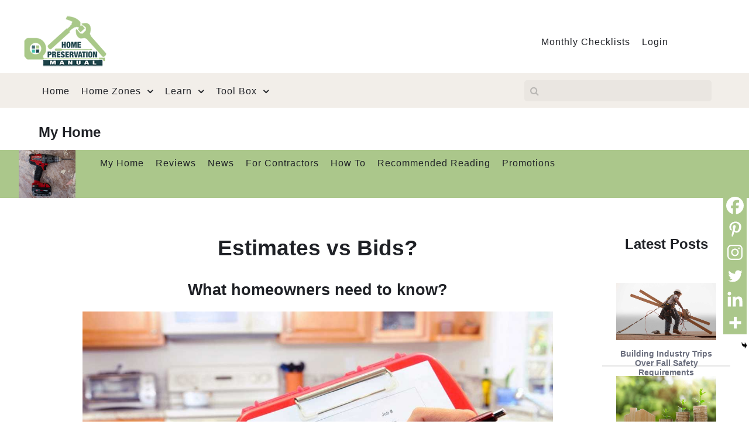

--- FILE ---
content_type: text/html; charset=UTF-8
request_url: https://www.homepreservationmanual.com/estimates-vs-bids-what-homeowners-need-to-know/
body_size: 39428
content:
                                    <!DOCTYPE html>
<html lang="en-US" dir="ltr">
                
<head>
    
            <meta name="viewport" content="width=device-width, initial-scale=1.0">
        <meta http-equiv="X-UA-Compatible" content="IE=edge" />
        

        
            <meta http-equiv="Content-Type" content="text/html; charset=UTF-8" />
    <link rel="profile" href="http://gmpg.org/xfn/11" />
    <link rel="pingback" href="https://www.homepreservationmanual.com/xmlrpc.php" />
    <meta name='robots' content='index, follow, max-image-preview:large, max-snippet:-1, max-video-preview:-1' />
	<style>img:is([sizes="auto" i], [sizes^="auto," i]) { contain-intrinsic-size: 3000px 1500px }</style>
	
	<!-- This site is optimized with the Yoast SEO Premium plugin v24.5 (Yoast SEO v26.2) - https://yoast.com/wordpress/plugins/seo/ -->
	<title>Estimates vs Bids? What homeowners need to know? &#8211; Home Preservation Manual</title>
	<meta name="description" content="Homeowners are often confused about the differences between estimates and firm bids. Estimates vs Bids: Here&#039;s what homeowners need to know." />
	<link rel="canonical" href="https://www.homepreservationmanual.com/estimates-vs-bids-what-homeowners-need-to-know/" />
	<meta property="og:locale" content="en_US" />
	<meta property="og:type" content="article" />
	<meta property="og:title" content="Estimates vs Bids? What homeowners need to know?" />
	<meta property="og:description" content="Homeowners are often confused about the differences between estimates and firm bids. Estimates vs Bids: Here&#039;s what homeowners need to know." />
	<meta property="og:url" content="https://www.homepreservationmanual.com/estimates-vs-bids-what-homeowners-need-to-know/" />
	<meta property="og:site_name" content="Home Preservation Manual" />
	<meta property="article:publisher" content="https://www.facebook.com/HomePreservationServices/" />
	<meta property="article:published_time" content="2021-05-21T16:00:01+00:00" />
	<meta property="article:modified_time" content="2022-04-12T00:15:23+00:00" />
	<meta property="og:image" content="https://www.homepreservationmanual.com/wp-content/uploads/2021/01/estimate-featured.jpg" />
	<meta property="og:image:width" content="1200" />
	<meta property="og:image:height" content="690" />
	<meta property="og:image:type" content="image/jpeg" />
	<meta name="author" content="maronson" />
	<meta name="twitter:card" content="summary_large_image" />
	<meta name="twitter:label1" content="Written by" />
	<meta name="twitter:data1" content="maronson" />
	<meta name="twitter:label2" content="Est. reading time" />
	<meta name="twitter:data2" content="15 minutes" />
	<script type="application/ld+json" class="yoast-schema-graph">{"@context":"https://schema.org","@graph":[{"@type":"Article","@id":"https://www.homepreservationmanual.com/estimates-vs-bids-what-homeowners-need-to-know/#article","isPartOf":{"@id":"https://www.homepreservationmanual.com/estimates-vs-bids-what-homeowners-need-to-know/"},"author":{"name":"maronson","@id":"https://www.homepreservationmanual.com/#/schema/person/4c8312557e37d7b8c962d59b59b2f8b6"},"headline":"Estimates vs Bids? What homeowners need to know?","datePublished":"2021-05-21T16:00:01+00:00","dateModified":"2022-04-12T00:15:23+00:00","mainEntityOfPage":{"@id":"https://www.homepreservationmanual.com/estimates-vs-bids-what-homeowners-need-to-know/"},"wordCount":3232,"publisher":{"@id":"https://www.homepreservationmanual.com/#organization"},"image":{"@id":"https://www.homepreservationmanual.com/estimates-vs-bids-what-homeowners-need-to-know/#primaryimage"},"thumbnailUrl":"https://www.homepreservationmanual.com/wp-content/uploads/2021/01/estimate-featured.jpg","articleSection":["My Home"],"inLanguage":"en-US"},{"@type":"WebPage","@id":"https://www.homepreservationmanual.com/estimates-vs-bids-what-homeowners-need-to-know/","url":"https://www.homepreservationmanual.com/estimates-vs-bids-what-homeowners-need-to-know/","name":"Estimates vs Bids? What homeowners need to know? &#8211; Home Preservation Manual","isPartOf":{"@id":"https://www.homepreservationmanual.com/#website"},"primaryImageOfPage":{"@id":"https://www.homepreservationmanual.com/estimates-vs-bids-what-homeowners-need-to-know/#primaryimage"},"image":{"@id":"https://www.homepreservationmanual.com/estimates-vs-bids-what-homeowners-need-to-know/#primaryimage"},"thumbnailUrl":"https://www.homepreservationmanual.com/wp-content/uploads/2021/01/estimate-featured.jpg","datePublished":"2021-05-21T16:00:01+00:00","dateModified":"2022-04-12T00:15:23+00:00","description":"Homeowners are often confused about the differences between estimates and firm bids. Estimates vs Bids: Here's what homeowners need to know.","breadcrumb":{"@id":"https://www.homepreservationmanual.com/estimates-vs-bids-what-homeowners-need-to-know/#breadcrumb"},"inLanguage":"en-US","potentialAction":[{"@type":"ReadAction","target":["https://www.homepreservationmanual.com/estimates-vs-bids-what-homeowners-need-to-know/"]}]},{"@type":"ImageObject","inLanguage":"en-US","@id":"https://www.homepreservationmanual.com/estimates-vs-bids-what-homeowners-need-to-know/#primaryimage","url":"https://www.homepreservationmanual.com/wp-content/uploads/2021/01/estimate-featured.jpg","contentUrl":"https://www.homepreservationmanual.com/wp-content/uploads/2021/01/estimate-featured.jpg","width":1200,"height":690},{"@type":"BreadcrumbList","@id":"https://www.homepreservationmanual.com/estimates-vs-bids-what-homeowners-need-to-know/#breadcrumb","itemListElement":[{"@type":"ListItem","position":1,"name":"Home","item":"https://www.homepreservationmanual.com/"},{"@type":"ListItem","position":2,"name":"My Home","item":"https://www.homepreservationmanual.com/my-home/"},{"@type":"ListItem","position":3,"name":"Estimates vs Bids? What homeowners need to know?"}]},{"@type":"WebSite","@id":"https://www.homepreservationmanual.com/#website","url":"https://www.homepreservationmanual.com/","name":"The Home Preservation Manual","description":"A better homeowners manual for better homeowners","publisher":{"@id":"https://www.homepreservationmanual.com/#organization"},"potentialAction":[{"@type":"SearchAction","target":{"@type":"EntryPoint","urlTemplate":"https://www.homepreservationmanual.com/?s={search_term_string}"},"query-input":{"@type":"PropertyValueSpecification","valueRequired":true,"valueName":"search_term_string"}}],"inLanguage":"en-US"},{"@type":"Organization","@id":"https://www.homepreservationmanual.com/#organization","name":"Home Preservation Manual","url":"https://www.homepreservationmanual.com/","logo":{"@type":"ImageObject","inLanguage":"en-US","@id":"https://www.homepreservationmanual.com/#/schema/logo/image/","url":"https://www.homepreservationmanual.com/wp-content/uploads/2018/04/HPMlogo1a.png","contentUrl":"https://www.homepreservationmanual.com/wp-content/uploads/2018/04/HPMlogo1a.png","width":167,"height":90,"caption":"Home Preservation Manual"},"image":{"@id":"https://www.homepreservationmanual.com/#/schema/logo/image/"},"sameAs":["https://www.facebook.com/HomePreservationServices/","https://www.instagram.com/thehomepreservationmanual/","https://www.pinterest.com/homepreservationmanual/"]},{"@type":"Person","@id":"https://www.homepreservationmanual.com/#/schema/person/4c8312557e37d7b8c962d59b59b2f8b6","name":"maronson","image":{"@type":"ImageObject","inLanguage":"en-US","@id":"https://www.homepreservationmanual.com/#/schema/person/image/","url":"https://secure.gravatar.com/avatar/819505ef48184bf6582ac514cec9f7975ce0e81bceba7f8862e9b64d3a44fa71?s=96&d=mm&r=g","contentUrl":"https://secure.gravatar.com/avatar/819505ef48184bf6582ac514cec9f7975ce0e81bceba7f8862e9b64d3a44fa71?s=96&d=mm&r=g","caption":"maronson"}}]}</script>
	<!-- / Yoast SEO Premium plugin. -->


<link rel="manifest" href="/pwa-manifest.json">
<link rel="apple-touch-icon" sizes="512x512" href="https://www.homepreservationmanual.com/wp-content/plugins/pwa-for-wp/images/logo-512x512.png">
<link rel="apple-touch-icon-precomposed" sizes="192x192" href="https://www.homepreservationmanual.com/wp-content/uploads/2019/07/logo.png">
		<!-- This site uses the Google Analytics by MonsterInsights plugin v9.9.0 - Using Analytics tracking - https://www.monsterinsights.com/ -->
							<script src="//www.googletagmanager.com/gtag/js?id=G-NX2G3J2YWF"  data-cfasync="false" data-wpfc-render="false" type="text/javascript" async></script>
			<script data-cfasync="false" data-wpfc-render="false" type="text/javascript">
				var mi_version = '9.9.0';
				var mi_track_user = true;
				var mi_no_track_reason = '';
								var MonsterInsightsDefaultLocations = {"page_location":"https:\/\/www.homepreservationmanual.com\/estimates-vs-bids-what-homeowners-need-to-know\/"};
								if ( typeof MonsterInsightsPrivacyGuardFilter === 'function' ) {
					var MonsterInsightsLocations = (typeof MonsterInsightsExcludeQuery === 'object') ? MonsterInsightsPrivacyGuardFilter( MonsterInsightsExcludeQuery ) : MonsterInsightsPrivacyGuardFilter( MonsterInsightsDefaultLocations );
				} else {
					var MonsterInsightsLocations = (typeof MonsterInsightsExcludeQuery === 'object') ? MonsterInsightsExcludeQuery : MonsterInsightsDefaultLocations;
				}

								var disableStrs = [
										'ga-disable-G-NX2G3J2YWF',
									];

				/* Function to detect opted out users */
				function __gtagTrackerIsOptedOut() {
					for (var index = 0; index < disableStrs.length; index++) {
						if (document.cookie.indexOf(disableStrs[index] + '=true') > -1) {
							return true;
						}
					}

					return false;
				}

				/* Disable tracking if the opt-out cookie exists. */
				if (__gtagTrackerIsOptedOut()) {
					for (var index = 0; index < disableStrs.length; index++) {
						window[disableStrs[index]] = true;
					}
				}

				/* Opt-out function */
				function __gtagTrackerOptout() {
					for (var index = 0; index < disableStrs.length; index++) {
						document.cookie = disableStrs[index] + '=true; expires=Thu, 31 Dec 2099 23:59:59 UTC; path=/';
						window[disableStrs[index]] = true;
					}
				}

				if ('undefined' === typeof gaOptout) {
					function gaOptout() {
						__gtagTrackerOptout();
					}
				}
								window.dataLayer = window.dataLayer || [];

				window.MonsterInsightsDualTracker = {
					helpers: {},
					trackers: {},
				};
				if (mi_track_user) {
					function __gtagDataLayer() {
						dataLayer.push(arguments);
					}

					function __gtagTracker(type, name, parameters) {
						if (!parameters) {
							parameters = {};
						}

						if (parameters.send_to) {
							__gtagDataLayer.apply(null, arguments);
							return;
						}

						if (type === 'event') {
														parameters.send_to = monsterinsights_frontend.v4_id;
							var hookName = name;
							if (typeof parameters['event_category'] !== 'undefined') {
								hookName = parameters['event_category'] + ':' + name;
							}

							if (typeof MonsterInsightsDualTracker.trackers[hookName] !== 'undefined') {
								MonsterInsightsDualTracker.trackers[hookName](parameters);
							} else {
								__gtagDataLayer('event', name, parameters);
							}
							
						} else {
							__gtagDataLayer.apply(null, arguments);
						}
					}

					__gtagTracker('js', new Date());
					__gtagTracker('set', {
						'developer_id.dZGIzZG': true,
											});
					if ( MonsterInsightsLocations.page_location ) {
						__gtagTracker('set', MonsterInsightsLocations);
					}
										__gtagTracker('config', 'G-NX2G3J2YWF', {"forceSSL":"true"} );
										window.gtag = __gtagTracker;										(function () {
						/* https://developers.google.com/analytics/devguides/collection/analyticsjs/ */
						/* ga and __gaTracker compatibility shim. */
						var noopfn = function () {
							return null;
						};
						var newtracker = function () {
							return new Tracker();
						};
						var Tracker = function () {
							return null;
						};
						var p = Tracker.prototype;
						p.get = noopfn;
						p.set = noopfn;
						p.send = function () {
							var args = Array.prototype.slice.call(arguments);
							args.unshift('send');
							__gaTracker.apply(null, args);
						};
						var __gaTracker = function () {
							var len = arguments.length;
							if (len === 0) {
								return;
							}
							var f = arguments[len - 1];
							if (typeof f !== 'object' || f === null || typeof f.hitCallback !== 'function') {
								if ('send' === arguments[0]) {
									var hitConverted, hitObject = false, action;
									if ('event' === arguments[1]) {
										if ('undefined' !== typeof arguments[3]) {
											hitObject = {
												'eventAction': arguments[3],
												'eventCategory': arguments[2],
												'eventLabel': arguments[4],
												'value': arguments[5] ? arguments[5] : 1,
											}
										}
									}
									if ('pageview' === arguments[1]) {
										if ('undefined' !== typeof arguments[2]) {
											hitObject = {
												'eventAction': 'page_view',
												'page_path': arguments[2],
											}
										}
									}
									if (typeof arguments[2] === 'object') {
										hitObject = arguments[2];
									}
									if (typeof arguments[5] === 'object') {
										Object.assign(hitObject, arguments[5]);
									}
									if ('undefined' !== typeof arguments[1].hitType) {
										hitObject = arguments[1];
										if ('pageview' === hitObject.hitType) {
											hitObject.eventAction = 'page_view';
										}
									}
									if (hitObject) {
										action = 'timing' === arguments[1].hitType ? 'timing_complete' : hitObject.eventAction;
										hitConverted = mapArgs(hitObject);
										__gtagTracker('event', action, hitConverted);
									}
								}
								return;
							}

							function mapArgs(args) {
								var arg, hit = {};
								var gaMap = {
									'eventCategory': 'event_category',
									'eventAction': 'event_action',
									'eventLabel': 'event_label',
									'eventValue': 'event_value',
									'nonInteraction': 'non_interaction',
									'timingCategory': 'event_category',
									'timingVar': 'name',
									'timingValue': 'value',
									'timingLabel': 'event_label',
									'page': 'page_path',
									'location': 'page_location',
									'title': 'page_title',
									'referrer' : 'page_referrer',
								};
								for (arg in args) {
																		if (!(!args.hasOwnProperty(arg) || !gaMap.hasOwnProperty(arg))) {
										hit[gaMap[arg]] = args[arg];
									} else {
										hit[arg] = args[arg];
									}
								}
								return hit;
							}

							try {
								f.hitCallback();
							} catch (ex) {
							}
						};
						__gaTracker.create = newtracker;
						__gaTracker.getByName = newtracker;
						__gaTracker.getAll = function () {
							return [];
						};
						__gaTracker.remove = noopfn;
						__gaTracker.loaded = true;
						window['__gaTracker'] = __gaTracker;
					})();
									} else {
										console.log("");
					(function () {
						function __gtagTracker() {
							return null;
						}

						window['__gtagTracker'] = __gtagTracker;
						window['gtag'] = __gtagTracker;
					})();
									}
			</script>
			
							<!-- / Google Analytics by MonsterInsights -->
		<script type="text/javascript">
/* <![CDATA[ */
window._wpemojiSettings = {"baseUrl":"https:\/\/s.w.org\/images\/core\/emoji\/16.0.1\/72x72\/","ext":".png","svgUrl":"https:\/\/s.w.org\/images\/core\/emoji\/16.0.1\/svg\/","svgExt":".svg","source":{"concatemoji":"https:\/\/www.homepreservationmanual.com\/wp-includes\/js\/wp-emoji-release.min.js?ver=6.8.3"}};
/*! This file is auto-generated */
!function(s,n){var o,i,e;function c(e){try{var t={supportTests:e,timestamp:(new Date).valueOf()};sessionStorage.setItem(o,JSON.stringify(t))}catch(e){}}function p(e,t,n){e.clearRect(0,0,e.canvas.width,e.canvas.height),e.fillText(t,0,0);var t=new Uint32Array(e.getImageData(0,0,e.canvas.width,e.canvas.height).data),a=(e.clearRect(0,0,e.canvas.width,e.canvas.height),e.fillText(n,0,0),new Uint32Array(e.getImageData(0,0,e.canvas.width,e.canvas.height).data));return t.every(function(e,t){return e===a[t]})}function u(e,t){e.clearRect(0,0,e.canvas.width,e.canvas.height),e.fillText(t,0,0);for(var n=e.getImageData(16,16,1,1),a=0;a<n.data.length;a++)if(0!==n.data[a])return!1;return!0}function f(e,t,n,a){switch(t){case"flag":return n(e,"\ud83c\udff3\ufe0f\u200d\u26a7\ufe0f","\ud83c\udff3\ufe0f\u200b\u26a7\ufe0f")?!1:!n(e,"\ud83c\udde8\ud83c\uddf6","\ud83c\udde8\u200b\ud83c\uddf6")&&!n(e,"\ud83c\udff4\udb40\udc67\udb40\udc62\udb40\udc65\udb40\udc6e\udb40\udc67\udb40\udc7f","\ud83c\udff4\u200b\udb40\udc67\u200b\udb40\udc62\u200b\udb40\udc65\u200b\udb40\udc6e\u200b\udb40\udc67\u200b\udb40\udc7f");case"emoji":return!a(e,"\ud83e\udedf")}return!1}function g(e,t,n,a){var r="undefined"!=typeof WorkerGlobalScope&&self instanceof WorkerGlobalScope?new OffscreenCanvas(300,150):s.createElement("canvas"),o=r.getContext("2d",{willReadFrequently:!0}),i=(o.textBaseline="top",o.font="600 32px Arial",{});return e.forEach(function(e){i[e]=t(o,e,n,a)}),i}function t(e){var t=s.createElement("script");t.src=e,t.defer=!0,s.head.appendChild(t)}"undefined"!=typeof Promise&&(o="wpEmojiSettingsSupports",i=["flag","emoji"],n.supports={everything:!0,everythingExceptFlag:!0},e=new Promise(function(e){s.addEventListener("DOMContentLoaded",e,{once:!0})}),new Promise(function(t){var n=function(){try{var e=JSON.parse(sessionStorage.getItem(o));if("object"==typeof e&&"number"==typeof e.timestamp&&(new Date).valueOf()<e.timestamp+604800&&"object"==typeof e.supportTests)return e.supportTests}catch(e){}return null}();if(!n){if("undefined"!=typeof Worker&&"undefined"!=typeof OffscreenCanvas&&"undefined"!=typeof URL&&URL.createObjectURL&&"undefined"!=typeof Blob)try{var e="postMessage("+g.toString()+"("+[JSON.stringify(i),f.toString(),p.toString(),u.toString()].join(",")+"));",a=new Blob([e],{type:"text/javascript"}),r=new Worker(URL.createObjectURL(a),{name:"wpTestEmojiSupports"});return void(r.onmessage=function(e){c(n=e.data),r.terminate(),t(n)})}catch(e){}c(n=g(i,f,p,u))}t(n)}).then(function(e){for(var t in e)n.supports[t]=e[t],n.supports.everything=n.supports.everything&&n.supports[t],"flag"!==t&&(n.supports.everythingExceptFlag=n.supports.everythingExceptFlag&&n.supports[t]);n.supports.everythingExceptFlag=n.supports.everythingExceptFlag&&!n.supports.flag,n.DOMReady=!1,n.readyCallback=function(){n.DOMReady=!0}}).then(function(){return e}).then(function(){var e;n.supports.everything||(n.readyCallback(),(e=n.source||{}).concatemoji?t(e.concatemoji):e.wpemoji&&e.twemoji&&(t(e.twemoji),t(e.wpemoji)))}))}((window,document),window._wpemojiSettings);
/* ]]> */
</script>
<style id='wp-emoji-styles-inline-css' type='text/css'>

	img.wp-smiley, img.emoji {
		display: inline !important;
		border: none !important;
		box-shadow: none !important;
		height: 1em !important;
		width: 1em !important;
		margin: 0 0.07em !important;
		vertical-align: -0.1em !important;
		background: none !important;
		padding: 0 !important;
	}
</style>
<style id='pms-content-restriction-start-style-inline-css' type='text/css'>


</style>
<style id='pms-content-restriction-end-style-inline-css' type='text/css'>


</style>
<style id='pms-account-style-inline-css' type='text/css'>


</style>
<style id='pms-login-style-inline-css' type='text/css'>


</style>
<style id='pms-recover-password-style-inline-css' type='text/css'>


</style>
<style id='pms-register-style-inline-css' type='text/css'>


</style>
<style id='qsm-quiz-style-inline-css' type='text/css'>


</style>
<style id='pdfemb-pdf-embedder-viewer-style-inline-css' type='text/css'>
.wp-block-pdfemb-pdf-embedder-viewer{max-width:none}

</style>
<link rel='stylesheet' id='dashicons-css' href='https://www.homepreservationmanual.com/wp-includes/css/dashicons.min.css?ver=6.8.3' type='text/css' media='all' />
<link rel='stylesheet' id='wp-jquery-ui-dialog-css' href='https://www.homepreservationmanual.com/wp-includes/css/jquery-ui-dialog.min.css?ver=6.8.3' type='text/css' media='all' />
<link rel='stylesheet' id='recent-posts-widget-with-thumbnails-public-style-css' href='https://www.homepreservationmanual.com/wp-content/plugins/recent-posts-widget-with-thumbnails/public.css?ver=7.1.1' type='text/css' media='all' />
<link rel='stylesheet' id='heateor_sss_frontend_css-css' href='https://www.homepreservationmanual.com/wp-content/plugins/sassy-social-share/public/css/sassy-social-share-public.css?ver=3.3.79' type='text/css' media='all' />
<style id='heateor_sss_frontend_css-inline-css' type='text/css'>
.heateor_sss_button_instagram span.heateor_sss_svg,a.heateor_sss_instagram span.heateor_sss_svg{background:radial-gradient(circle at 30% 107%,#fdf497 0,#fdf497 5%,#fd5949 45%,#d6249f 60%,#285aeb 90%)}div.heateor_sss_vertical_sharing  a.heateor_sss_button_instagram span{background:#abc78b!important;}div.heateor_sss_floating_follow_icons_container a.heateor_sss_button_instagram span{background:#abc78b}.heateor_sss_horizontal_sharing .heateor_sss_svg,.heateor_sss_standard_follow_icons_container .heateor_sss_svg{color:#fff;border-width:0px;border-style:solid;border-color:transparent}.heateor_sss_horizontal_sharing .heateorSssTCBackground{color:#666}.heateor_sss_horizontal_sharing span.heateor_sss_svg:hover,.heateor_sss_standard_follow_icons_container span.heateor_sss_svg:hover{border-color:transparent;}.heateor_sss_vertical_sharing span.heateor_sss_svg,.heateor_sss_floating_follow_icons_container span.heateor_sss_svg{background-color:#abc78b!important;background:#abc78b!important;color:#fff;border-width:0px;border-style:solid;border-color:transparent;}.heateor_sss_vertical_sharing .heateorSssTCBackground{color:#666;}.heateor_sss_vertical_sharing span.heateor_sss_svg:hover,.heateor_sss_floating_follow_icons_container span.heateor_sss_svg:hover{border-color:transparent;}@media screen and (max-width:783px) {.heateor_sss_vertical_sharing{display:none!important}}div.heateor_sss_mobile_footer{display:none;}@media screen and (max-width:783px){div.heateor_sss_bottom_sharing .heateorSssTCBackground{background-color:white}div.heateor_sss_bottom_sharing{width:100%!important;left:0!important;}div.heateor_sss_bottom_sharing a{width:16.666666666667% !important;}div.heateor_sss_bottom_sharing .heateor_sss_svg{width: 100% !important;}div.heateor_sss_bottom_sharing div.heateorSssTotalShareCount{font-size:1em!important;line-height:28px!important}div.heateor_sss_bottom_sharing div.heateorSssTotalShareText{font-size:.7em!important;line-height:0px!important}div.heateor_sss_mobile_footer{display:block;height:40px;}.heateor_sss_bottom_sharing{padding:0!important;display:block!important;width:auto!important;bottom:-2px!important;top: auto!important;}.heateor_sss_bottom_sharing .heateor_sss_square_count{line-height:inherit;}.heateor_sss_bottom_sharing .heateorSssSharingArrow{display:none;}.heateor_sss_bottom_sharing .heateorSssTCBackground{margin-right:1.1em!important}}
</style>
<link rel='stylesheet' id='lightcase-css' href='https://www.homepreservationmanual.com/wp-content/plugins/gantry5/assets/css/lightcase.css?ver=6.8.3' type='text/css' media='all' />
<link rel='stylesheet' id='nucleus-css' href='https://www.homepreservationmanual.com/wp-content/plugins/gantry5/engines/nucleus/css-compiled/nucleus.css?ver=6.8.3' type='text/css' media='all' />
<link rel='stylesheet' id='fluent_posts-my-home-css' href='https://www.homepreservationmanual.com/wp-content/themes/rt_fluent/custom/css-compiled/fluent_posts-my-home.css?ver=6.8.3' type='text/css' media='all' />
<link rel='stylesheet' id='wordpress-css' href='https://www.homepreservationmanual.com/wp-content/plugins/gantry5/engines/nucleus/css-compiled/wordpress.css?ver=6.8.3' type='text/css' media='all' />
<link rel='stylesheet' id='style-css' href='https://www.homepreservationmanual.com/wp-content/themes/rt_fluent/style.css?ver=6.8.3' type='text/css' media='all' />
<link rel='stylesheet' id='font-awesome.min-css' href='https://www.homepreservationmanual.com/wp-content/plugins/gantry5/assets/css/font-awesome.min.css?ver=6.8.3' type='text/css' media='all' />
<link rel='stylesheet' id='fluent-wordpress_posts-my-home-css' href='https://www.homepreservationmanual.com/wp-content/themes/rt_fluent/custom/css-compiled/fluent-wordpress_posts-my-home.css?ver=6.8.3' type='text/css' media='all' />
<link rel='stylesheet' id='custom_posts-my-home-css' href='https://www.homepreservationmanual.com/wp-content/themes/rt_fluent/custom/css-compiled/custom_posts-my-home.css?ver=6.8.3' type='text/css' media='all' />
<link rel='stylesheet' id='animate-css' href='https://www.homepreservationmanual.com/wp-content/themes/rt_fluent/css/animate.css?ver=6.8.3' type='text/css' media='all' />
<link rel='stylesheet' id='demo-css' href='https://www.homepreservationmanual.com/wp-content/themes/rt_fluent/css/demo.css?ver=6.8.3' type='text/css' media='all' />
<link rel='stylesheet' id='pwaforwp-style-css' href='https://www.homepreservationmanual.com/wp-content/plugins/pwa-for-wp/assets/css/pwaforwp-main.min.css?ver=1.7.80' type='text/css' media='all' />
<script type="text/javascript" src="https://www.homepreservationmanual.com/wp-content/plugins/google-analytics-for-wordpress/assets/js/frontend-gtag.min.js?ver=9.9.0" id="monsterinsights-frontend-script-js" async="async" data-wp-strategy="async"></script>
<script data-cfasync="false" data-wpfc-render="false" type="text/javascript" id='monsterinsights-frontend-script-js-extra'>/* <![CDATA[ */
var monsterinsights_frontend = {"js_events_tracking":"true","download_extensions":"doc,pdf,ppt,zip,xls,docx,pptx,xlsx","inbound_paths":"[]","home_url":"https:\/\/www.homepreservationmanual.com","hash_tracking":"false","v4_id":"G-NX2G3J2YWF"};/* ]]> */
</script>
<script type="text/javascript" src="https://www.homepreservationmanual.com/wp-includes/js/jquery/jquery.min.js?ver=3.7.1" id="jquery-core-js"></script>
<script type="text/javascript" src="https://www.homepreservationmanual.com/wp-includes/js/jquery/jquery-migrate.min.js?ver=3.4.1" id="jquery-migrate-js"></script>
<link rel="https://api.w.org/" href="https://www.homepreservationmanual.com/wp-json/" /><link rel="alternate" title="JSON" type="application/json" href="https://www.homepreservationmanual.com/wp-json/wp/v2/posts/7755" /><link rel="EditURI" type="application/rsd+xml" title="RSD" href="https://www.homepreservationmanual.com/xmlrpc.php?rsd" />
<meta name="generator" content="WordPress 6.8.3" />
<link rel='shortlink' href='https://www.homepreservationmanual.com/?p=7755' />
<link rel="alternate" title="oEmbed (JSON)" type="application/json+oembed" href="https://www.homepreservationmanual.com/wp-json/oembed/1.0/embed?url=https%3A%2F%2Fwww.homepreservationmanual.com%2Festimates-vs-bids-what-homeowners-need-to-know%2F" />
<link rel="alternate" title="oEmbed (XML)" type="text/xml+oembed" href="https://www.homepreservationmanual.com/wp-json/oembed/1.0/embed?url=https%3A%2F%2Fwww.homepreservationmanual.com%2Festimates-vs-bids-what-homeowners-need-to-know%2F&#038;format=xml" />
        <style type="text/css" id="pf-main-css">
            
				@media screen {
					.printfriendly {
						z-index: 1000; position: relative
					}
					.printfriendly a, .printfriendly a:link, .printfriendly a:visited, .printfriendly a:hover, .printfriendly a:active {
						font-weight: 600;
						cursor: pointer;
						text-decoration: none;
						border: none;
						-webkit-box-shadow: none;
						-moz-box-shadow: none;
						box-shadow: none;
						outline:none;
						font-size: 14px !important;
						color: #3AAA11 !important;
					}
					.printfriendly.pf-alignleft {
						float: left;
					}
					.printfriendly.pf-alignright {
						float: right;
					}
					.printfriendly.pf-aligncenter {
						justify-content: center;
						display: flex; align-items: center;
					}
				}

				.pf-button-img {
					border: none;
					-webkit-box-shadow: none;
					-moz-box-shadow: none;
					box-shadow: none;
					padding: 0;
					margin: 0;
					display: inline;
					vertical-align: middle;
				}

				img.pf-button-img + .pf-button-text {
					margin-left: 6px;
				}

				@media print {
					.printfriendly {
						display: none;
					}
				}
				        </style>

            
        <style type="text/css" id="pf-excerpt-styles">
          .pf-button.pf-button-excerpt {
              display: none;
           }
        </style>

            		<script>
			document.documentElement.className = document.documentElement.className.replace('no-js', 'js');
		</script>
				<style>
			.no-js img.lazyload {
				display: none;
			}

			figure.wp-block-image img.lazyloading {
				min-width: 150px;
			}

			.lazyload,
			.lazyloading {
				--smush-placeholder-width: 100px;
				--smush-placeholder-aspect-ratio: 1/1;
				width: var(--smush-placeholder-width) !important;
				aspect-ratio: var(--smush-placeholder-aspect-ratio) !important;
			}

						.lazyload, .lazyloading {
				opacity: 0;
			}

			.lazyloaded {
				opacity: 1;
				transition: opacity 400ms;
				transition-delay: 0ms;
			}

					</style>
		<style type="text/css">h2: 12px;</style>
<link rel="icon" href="https://www.homepreservationmanual.com/wp-content/uploads/2018/04/cropped-Icon-32x32.png" sizes="32x32" />
<link rel="icon" href="https://www.homepreservationmanual.com/wp-content/uploads/2018/04/cropped-Icon-192x192.png" sizes="192x192" />
<meta name="msapplication-TileImage" content="https://www.homepreservationmanual.com/wp-content/uploads/2018/04/cropped-Icon-270x270.png" />
<meta name="pwaforwp" content="wordpress-plugin"/>
        <meta name="theme-color" content="#abc78b">
        <meta name="apple-mobile-web-app-title" content="The Home Preservation Manual">
        <meta name="application-name" content="The Home Preservation Manual">
        <meta name="apple-mobile-web-app-capable" content="yes">
        <meta name="apple-mobile-web-app-status-bar-style" content="default">
        <meta name="mobile-web-app-capable" content="yes">
        <meta name="apple-touch-fullscreen" content="yes">
<link rel="apple-touch-icon" sizes="192x192" href="https://www.homepreservationmanual.com/wp-content/uploads/2019/07/logo.png">
<link rel="apple-touch-icon" sizes="512x512" href="https://www.homepreservationmanual.com/wp-content/uploads/2019/07/logo-512x512.png">
		<style type="text/css" id="wp-custom-css">
			.g-newsslider .g-newsslider-carousel .g-newsslider-carousel-item-container .g-newsslider-carousel-item-content {
padding: 1.0rem;
}

#g-page-surround .page-header h2 {
line-height: 1.10em;
font-size: 0.603em;
font-weight: 600;
}

#g-page-surround .platform-content .entries .g-block .tease p {
font-size: 0.95em;
}

.g-content-array .g-item-title {
margin: 0;
line-height: 1.5rem;
font-size: 1.1rem;
font-weight: 500;
}

.g-content-array .g-item-title {
height: 3rem;
}

.g-content-array .g-array-item-details {
font-size: 1rem;
}

#g-slideshow:before {
background-image: none;
}

h7 {
font-weight: 500;
font-size: 1.2rem;
margin: 1.0rem 0 1.0rem 0;
}

.g-newsslider .g-newsslider-carousel .g-newsslider-carousel-item-container .g-newsslider-carousel-item-content .g-newsslider-carousel-item-category a {
color: #ffffff;
}

#g-expanded:before {
content: none;
}

.g-blockcontent-subcontent-title-text {
font-weight: 500;
font-size: 1.2rem;
margin-top: 0;
margin-bottom: 1rem;
}

.g-main-nav .g-toplevel > li.active > .g-menu-item-container {
font-weight: 700;
color: #2F4349;
}

.g-newsslider .g-newsslider-carousel .g-newsslider-carousel-item-container {
position: relative;
cursor: pointer;
padding: .3rem;
}

h5 span{
background-color: #1f2126;
color: #ffffff;
display: inline-block;
line-height: 20px;
margin: 10px;
padding: 10px;
  
}

.g-casestudies .g-casestudies-pattern path.g-casestudies-pattern-1 {
fill: none;
}

.g-casestudies .g-casestudies-pattern path.g-casestudies-pattern-2 {
fill: none;
}

.g-newsslider .g-newsslider-slides .owl-item .g-newsslider-slides-item-content .g-newsslider-slides-item-title a {
text-shadow: 2px 1px #555;
}

#g-page-surround .platform-content .entries .g-block .tease p {
font-size: 1.0rem;
}

.pms-form {
    background: #abc78b;
    padding: 10px;
    border-radius: 10px;
}

.g-content-array .g-content {
margin: 0;
padding-top: 0;
padding-bottom: 0.3rem;
}

.g-content-array .g-item-title {
line-height: 1rem;
font-size: .9rem;
}

.g-content-array .g-grid {
margin-bottom: 1.0rem;
}

.g-content-array .g-array-item-details {
font-size: .9rem;
}

.g-content-array .g-item-title {
height: 2rem;
}

.g-block {
padding-bottom: 15px;
}

.cd-timeline-content h2 {
font-size: 1.5rem;
}

span.glossaryLink, a.glossaryLink {
font-weight: 500;
}

html body {
background-image: none;
}

.g-main-nav .g-toplevel>li>.g-menu-item-container, .g-main-nav .g-sublevel>li>.g-menu-item-container {
font-size: 1.0em;
}

.quiz_section .mlw_qmn_new_question {
font-size: 1.5em;
}

.quiz_section .qmn_radio_answers label, .quiz_section .qmn_check_answers label, .quiz_section .qmn_accept_answers label {
font-size: 1.2em;
}

.box-one,.box-two,.box-three {
width:100%;
height:190px;
padding-top: 3px;
padding-left: 15px;
padding-right: 10px;
}

.box-one {
background:#333;
color: #fff
	
}

.box-one a:link {
	color: #fff;
}

h6 {
font-size: 1rem;
margin-bottom: -1.2em;
}

.rc-anchor-light {
background: none;
color: #fff;
}

span.fa.fa-facebook-official {
font-size: 1.5em;
padding-left: 5px;
}

.fa-fw {
font-size: 1.5em;
}

.g-content-array .g-item-title {
height: .8rem;
}


		</style>
		
<!-- START - Heateor Open Graph Meta Tags 1.1.12 -->
<meta name="description" content="Estimates vs Bids? What homeowners need to know? Estimates vs bids Do you know the difference between an estimate and a bid? The terms are often used interchangeably when in reality they mean vastly different things, especially to contractors. If your quest is to get a handle on the potential cost o"/>
<meta property="og:locale" content="en_US"/>
<meta property="og:site_name" content="Home Preservation Manual"/>
<meta property="og:title" content="Estimates vs Bids? What homeowners need to know?"/>
<meta property="og:url" content="https://www.homepreservationmanual.com/estimates-vs-bids-what-homeowners-need-to-know/"/>
<meta property="og:type" content="article"/>
<meta property="og:image" content="https://www.homepreservationmanual.com/wp-content/uploads/2021/01/estimate-featured.jpg"/>
<meta property="og:description" content="Estimates vs Bids? What homeowners need to know? Estimates vs bids Do you know the difference between an estimate and a bid? The terms are often used interchangeably when in reality they mean vastly different things, especially to contractors. If your quest is to get a handle on the potential cost o"/>
<meta name="twitter:title" content="Estimates vs Bids? What homeowners need to know?"/>
<meta name="twitter:url" content="https://www.homepreservationmanual.com/estimates-vs-bids-what-homeowners-need-to-know/"/>
<meta name="twitter:description" content="Estimates vs Bids? What homeowners need to know? Estimates vs bids Do you know the difference between an estimate and a bid? The terms are often used interchangeably when in reality they mean vastly different things, especially to contractors. If your quest is to get a handle on the potential cost o"/>
<meta name="twitter:image" content="https://www.homepreservationmanual.com/wp-content/uploads/2021/01/estimate-featured.jpg"/>
<meta name="twitter:card" content="summary_large_image"/>
<meta itemprop="name" content="Estimates vs Bids? What homeowners need to know?"/>
<meta itemprop="description" content="Estimates vs Bids? What homeowners need to know? Estimates vs bids Do you know the difference between an estimate and a bid? The terms are often used interchangeably when in reality they mean vastly different things, especially to contractors. If your quest is to get a handle on the potential cost o"/>
<meta itemprop="image" content="https://www.homepreservationmanual.com/wp-content/uploads/2021/01/estimate-featured.jpg"/>
<!-- END - Heateor Open Graph Meta Tags -->


                
</head>

    
    <body class="gantry g-offcanvas-left g-fullwidth g-style-preset3 wp-singular post-template-default single single-post postid-7755 single-format-standard wp-theme-rt_fluent site outline-posts-my-home dir-ltr">
        
                    

        <div id="g-offcanvas"  data-g-offcanvas-swipe="0" data-g-offcanvas-css3="1">
                        <div class="g-grid">                        

        <div class="g-block size-100">
             <div id="mobile-menu-4886-particle" class="g-content g-particle">            <div id="g-mobilemenu-container" data-g-menu-breakpoint="51rem"></div>
            </div>
        </div>
            </div>
    </div>
        <div id="g-page-surround">
            <div class="g-offcanvas-hide g-offcanvas-toggle" role="navigation" data-offcanvas-toggle aria-controls="g-offcanvas" aria-expanded="false"><i class="fa fa-fw fa-bars"></i></div>                        

                                                        
                <section id="g-top">
                <div class="g-container">                                <div class="g-grid">                        

        <div class="g-block size-100">
             <div class="g-system-messages">
                                            <div id="system-message-container">
    <div id="system-message">
            </div>
</div>
            
    </div>
        </div>
            </div>
                            <div class="g-grid">                        

        <div class="g-block size-70 nopaddingleft nomarginleft nopaddingbottom nopaddingtop nomargintop">
             <div id="logo-3338-particle" class="g-content g-particle">            <a href="https://www.homepreservationmanual.com" target="_self" title="Home Preservation Manual" rel="home" class="g-logo">
                        <img data-src="https://www.homepreservationmanual.com/wp-content/themes/rt_fluent/custom/images/home/header/HPMlogo1a.png" alt="Home Preservation Manual" src="[data-uri]" class="lazyload" />
            </a>
            </div>
        </div>
                    

        <div class="g-block size-24 nopaddingbottom nomarginbottom align-right">
             <div id="menu-4821-particle" class="g-content g-particle">            <nav class="g-main-nav" data-g-hover-expand="true">
        <ul class="g-toplevel">
                                                                                                                
        
                
        
                
        
        <li class="g-menu-item g-menu-item-type-post_type g-menu-item-8188 g-standard  ">
                            <a class="g-menu-item-container" href="https://www.homepreservationmanual.com/monthly-checklists/">
                                                                <span class="g-menu-item-content">
                                    <span class="g-menu-item-title">Monthly Checklists</span>
            
                    </span>
                                                </a>
                                </li>
    
                                                                                                
        
                
        
                
        
        <li class="g-menu-item g-menu-item-type-post_type g-menu-item-8310 g-standard  ">
                            <a class="g-menu-item-container" href="https://www.homepreservationmanual.com/login/">
                                                                <span class="g-menu-item-content">
                                    <span class="g-menu-item-title">Login</span>
            
                    </span>
                                                </a>
                                </li>
    
    
        </ul>
    </nav>
            </div>
        </div>
                    

        <div class="g-block size-5">
             <div class="spacer"></div>
        </div>
            </div>
            </div>
        
    </section>
                                                    
                <section id="g-navigation" class="g-flushed">
                <div class="g-container">                                <div class="g-grid">                        

        <div class="g-block size-5">
             <div class="spacer"></div>
        </div>
                    

        <div class="g-block size-65 align-left nomargintop nopaddingtop nomarginbottom nopaddingbottom">
             <div id="menu-7580-particle" class="g-content g-particle">            <nav class="g-main-nav" data-g-hover-expand="true">
        <ul class="g-toplevel">
                                                                                                                
        
                
        
                
        
        <li class="g-menu-item g-menu-item-type-post_type g-menu-item-8273 g-standard  ">
                            <a class="g-menu-item-container" href="https://www.homepreservationmanual.com/">
                                                                <span class="g-menu-item-content">
                                    <span class="g-menu-item-title">Home</span>
            
                    </span>
                                                </a>
                                </li>
    
                                                                                                
        
                
        
                
        
        <li class="g-menu-item g-menu-item-type-post_type g-menu-item-3504 g-parent g-standard g-menu-item-link-parent ">
                            <a class="g-menu-item-container" href="https://www.homepreservationmanual.com/user-guide-for-your-home/">
                                                                <span class="g-menu-item-content">
                                    <span class="g-menu-item-title">Home Zones</span>
            
                    </span>
                    <span class="g-menu-parent-indicator" data-g-menuparent=""></span>                            </a>
                                                                            <ul class="g-dropdown g-inactive g-fade g-dropdown-right">
            <li class="g-dropdown-column">
                        <div class="g-grid">
                        <div class="g-block size-100">
            <ul class="g-sublevel">
                <li class="g-level-1 g-go-back">
                    <a class="g-menu-item-container" href="#" data-g-menuparent=""><span>Back</span></a>
                </li>
                                                                                                                    
        
                
        
                
        
        <li class="g-menu-item g-menu-item-type-post_type g-menu-item-3505  ">
                            <a class="g-menu-item-container" href="https://www.homepreservationmanual.com/appliances/">
                                                                <span class="g-menu-item-content">
                                    <span class="g-menu-item-title">Appliances</span>
            
                    </span>
                                                </a>
                                </li>
    
                                                                                                
        
                
        
                
        
        <li class="g-menu-item g-menu-item-type-post_type g-menu-item-3506  ">
                            <a class="g-menu-item-container" href="https://www.homepreservationmanual.com/climate-control/">
                                                                <span class="g-menu-item-content">
                                    <span class="g-menu-item-title">Climate Control Systems</span>
            
                    </span>
                                                </a>
                                </li>
    
                                                                                                
        
                
        
                
        
        <li class="g-menu-item g-menu-item-type-post_type g-menu-item-3507  ">
                            <a class="g-menu-item-container" href="https://www.homepreservationmanual.com/electrical/">
                                                                <span class="g-menu-item-content">
                                    <span class="g-menu-item-title">Electrical</span>
            
                    </span>
                                                </a>
                                </li>
    
                                                                                                
        
                
        
                
        
        <li class="g-menu-item g-menu-item-type-post_type g-menu-item-3514  ">
                            <a class="g-menu-item-container" href="https://www.homepreservationmanual.com/creating-a-family-emergency-strategy/">
                                                                <span class="g-menu-item-content">
                                    <span class="g-menu-item-title">Emergency Preparedness</span>
            
                    </span>
                                                </a>
                                </li>
    
                                                                                                
        
                
        
                
        
        <li class="g-menu-item g-menu-item-type-post_type g-menu-item-3512  ">
                            <a class="g-menu-item-container" href="https://www.homepreservationmanual.com/interior-finishes/">
                                                                <span class="g-menu-item-content">
                                    <span class="g-menu-item-title">Interior Finishes</span>
            
                    </span>
                                                </a>
                                </li>
    
                                                                                                
        
                
        
                
        
        <li class="g-menu-item g-menu-item-type-post_type g-menu-item-3668  ">
                            <a class="g-menu-item-container" href="https://www.homepreservationmanual.com/landscape/garden/">
                                                                <span class="g-menu-item-content">
                                    <span class="g-menu-item-title">Landscape</span>
            
                    </span>
                                                </a>
                                </li>
    
                                                                                                
        
                
        
                
        
        <li class="g-menu-item g-menu-item-type-post_type g-menu-item-3508  ">
                            <a class="g-menu-item-container" href="https://www.homepreservationmanual.com/plumbing-systems/">
                                                                <span class="g-menu-item-content">
                                    <span class="g-menu-item-title">Plumbing Systems</span>
            
                    </span>
                                                </a>
                                </li>
    
                                                                                                
        
                
        
                
        
        <li class="g-menu-item g-menu-item-type-post_type g-menu-item-3509  ">
                            <a class="g-menu-item-container" href="https://www.homepreservationmanual.com/structure/">
                                                                <span class="g-menu-item-content">
                                    <span class="g-menu-item-title">Structure</span>
            
                    </span>
                                                </a>
                                </li>
    
                                                                                                
        
                
        
                
        
        <li class="g-menu-item g-menu-item-type-post_type g-menu-item-3510  ">
                            <a class="g-menu-item-container" href="https://www.homepreservationmanual.com/utilities/">
                                                                <span class="g-menu-item-content">
                                    <span class="g-menu-item-title">Utilities</span>
            
                    </span>
                                                </a>
                                </li>
    
                                                                                                
        
                
        
                
        
        <li class="g-menu-item g-menu-item-type-post_type g-menu-item-4223  ">
                            <a class="g-menu-item-container" href="https://www.homepreservationmanual.com/windows-and-doors/windows/">
                                                                <span class="g-menu-item-content">
                                    <span class="g-menu-item-title">Windows and Doors</span>
            
                    </span>
                                                </a>
                                </li>
    
    
            </ul>
        </div>
            </div>

            </li>
        </ul>
            </li>
    
                                                                                                
        
                
        
                
        
        <li class="g-menu-item g-menu-item-type-taxonomy g-menu-item-3523 g-parent g-standard g-menu-item-link-parent ">
                            <a class="g-menu-item-container" href="https://www.homepreservationmanual.com/category/articles/learn/">
                                                                <span class="g-menu-item-content">
                                    <span class="g-menu-item-title">Learn</span>
            
                    </span>
                    <span class="g-menu-parent-indicator" data-g-menuparent=""></span>                            </a>
                                                                            <ul class="g-dropdown g-inactive g-fade g-dropdown-right">
            <li class="g-dropdown-column">
                        <div class="g-grid">
                        <div class="g-block size-100">
            <ul class="g-sublevel">
                <li class="g-level-1 g-go-back">
                    <a class="g-menu-item-container" href="#" data-g-menuparent=""><span>Back</span></a>
                </li>
                                                                                                                    
        
                
        
                
        
        <li class="g-menu-item g-menu-item-type-taxonomy g-menu-item-3520  ">
                            <a class="g-menu-item-container" href="https://www.homepreservationmanual.com/category/articles/my-home/">
                                                                <span class="g-menu-item-content">
                                    <span class="g-menu-item-title">My Home</span>
            
                    </span>
                                                </a>
                                </li>
    
                                                                                                
        
                
        
                
        
        <li class="g-menu-item g-menu-item-type-taxonomy g-menu-item-3525  ">
                            <a class="g-menu-item-container" href="https://www.homepreservationmanual.com/category/articles/learn/how-to/">
                                                                <span class="g-menu-item-content">
                                    <span class="g-menu-item-title">How To</span>
            
                    </span>
                                                </a>
                                </li>
    
                                                                                                
        
                
        
                
        
        <li class="g-menu-item g-menu-item-type-taxonomy g-menu-item-3524  ">
                            <a class="g-menu-item-container" href="https://www.homepreservationmanual.com/category/articles/learn/for-contractors/">
                                                                <span class="g-menu-item-content">
                                    <span class="g-menu-item-title">For Contractors</span>
            
                    </span>
                                                </a>
                                </li>
    
                                                                                                
        
                
        
                
        
        <li class="g-menu-item g-menu-item-type-taxonomy g-menu-item-4970  ">
                            <a class="g-menu-item-container" href="https://www.homepreservationmanual.com/category/articles/reviews/home-reviews/">
                                                                <span class="g-menu-item-content">
                                    <span class="g-menu-item-title">Reviews</span>
            
                    </span>
                                                </a>
                                </li>
    
                                                                                                
        
                
        
                
        
        <li class="g-menu-item g-menu-item-type-post_type g-menu-item-6346  ">
                            <a class="g-menu-item-container" href="https://www.homepreservationmanual.com/a-new-home-needs-maintenance/">
                                                                <span class="g-menu-item-content">
                                    <span class="g-menu-item-title">New Home Maintenance Timeline</span>
            
                    </span>
                                                </a>
                                </li>
    
                                                                                                
        
                
        
                
        
        <li class="g-menu-item g-menu-item-type-post_type g-menu-item-3522  ">
                            <a class="g-menu-item-container" href="https://www.homepreservationmanual.com/homeowner-tools-and-materials/the-maintenance-and-repair-strategy/">
                                                                <span class="g-menu-item-content">
                                    <span class="g-menu-item-title">Maintenance and Repair Strategy</span>
            
                    </span>
                                                </a>
                                </li>
    
                                                                                                
        
                
        
                
        
        <li class="g-menu-item g-menu-item-type-post_type g-menu-item-3521  ">
                            <a class="g-menu-item-container" href="https://www.homepreservationmanual.com/homeowner-tools-and-materials/new-homeowner-orientation/">
                                                                <span class="g-menu-item-content">
                                    <span class="g-menu-item-title">New Homeowner Orientation</span>
            
                    </span>
                                                </a>
                                </li>
    
                                                                                                
        
                
        
                
        
        <li class="g-menu-item g-menu-item-type-taxonomy g-menu-item-3529  ">
                            <a class="g-menu-item-container" href="https://www.homepreservationmanual.com/category/articles/resources/news/">
                                                                <span class="g-menu-item-content">
                                    <span class="g-menu-item-title">News</span>
            
                    </span>
                                                </a>
                                </li>
    
    
            </ul>
        </div>
            </div>

            </li>
        </ul>
            </li>
    
                                                                                                
        
                
        
                
        
        <li class="g-menu-item g-menu-item-type-post_type g-menu-item-3515 g-parent g-standard g-menu-item-link-parent ">
                            <a class="g-menu-item-container" href="https://www.homepreservationmanual.com/homeowner-tools-and-materials/">
                                                                <span class="g-menu-item-content">
                                    <span class="g-menu-item-title">Tool Box</span>
            
                    </span>
                    <span class="g-menu-parent-indicator" data-g-menuparent=""></span>                            </a>
                                                                            <ul class="g-dropdown g-inactive g-fade g-dropdown-right">
            <li class="g-dropdown-column">
                        <div class="g-grid">
                        <div class="g-block size-100">
            <ul class="g-sublevel">
                <li class="g-level-1 g-go-back">
                    <a class="g-menu-item-container" href="#" data-g-menuparent=""><span>Back</span></a>
                </li>
                                                                                                                    
        
                
        
                
        
        <li class="g-menu-item g-menu-item-type-post_type g-menu-item-3516  ">
                            <a class="g-menu-item-container" href="https://www.homepreservationmanual.com/homeowner-tools-and-materials/">
                                                                <span class="g-menu-item-content">
                                    <span class="g-menu-item-title">Basic Homeowner Tools and Materials</span>
            
                    </span>
                                                </a>
                                </li>
    
                                                                                                
        
                
        
                
        
        <li class="g-menu-item g-menu-item-type-post_type g-menu-item-3518  ">
                            <a class="g-menu-item-container" href="https://www.homepreservationmanual.com/homeowner-tools-and-materials/my-home-information/">
                                                                <span class="g-menu-item-content">
                                    <span class="g-menu-item-title">My Home Information</span>
            
                    </span>
                                                </a>
                                </li>
    
                                                                                                
        
                
        
                
        
        <li class="g-menu-item g-menu-item-type-post_type g-menu-item-5222  ">
                            <a class="g-menu-item-container" href="https://www.homepreservationmanual.com/monthly-checklists/">
                                                                <span class="g-menu-item-content">
                                    <span class="g-menu-item-title">Monthly Checklists</span>
            
                    </span>
                                                </a>
                                </li>
    
                                                                                                
        
                
        
                
        
        <li class="g-menu-item g-menu-item-type-post_type g-menu-item-6942  ">
                            <a class="g-menu-item-container" href="https://www.homepreservationmanual.com/glossary/">
                                                                <span class="g-menu-item-content">
                                    <span class="g-menu-item-title">Glossary of Terms</span>
            
                    </span>
                                                </a>
                                </li>
    
                                                                                                
        
                
        
                
        
        <li class="g-menu-item g-menu-item-type-post_type g-menu-item-3527  ">
                            <a class="g-menu-item-container" href="https://www.homepreservationmanual.com/recommended-reading/">
                                                                <span class="g-menu-item-content">
                                    <span class="g-menu-item-title">Recommended Reading</span>
            
                    </span>
                                                </a>
                                </li>
    
    
            </ul>
        </div>
            </div>

            </li>
        </ul>
            </li>
    
    
        </ul>
    </nav>
            </div>
        </div>
                    

        <div class="g-block size-25 nomarginbottom nopaddingbottom">
             <div id="search-2848-particle" class="g-content g-particle">            <div id="g-search-search-2848" class="g-search ">
                <form method="get" action="https://www.homepreservationmanual.com" role="search">
            <input type="search" placeholder="" value="" name="s" title="">
        </form>
            </div>
            </div>
        </div>
                    

        <div class="g-block size-5">
             <div class="spacer"></div>
        </div>
            </div>
            </div>
        
    </section>
                                        
        <div class="g-container">        <header id="g-header" class="section-nopadding g-default-header">
                                        <div class="g-grid">                        

        <div class="g-block size-100 nopaddingtop nopaddingbottom">
             <div id="custom-8214-particle" class="g-content g-particle">            <h3>My Home</h3>
            </div>
        </div>
            </div>
            
    </header></div>
                                                    
                <section id="g-above" class="g-default-above">
                <div class="g-container">                                <div class="g-grid">                        

        <div class="g-block size-8 nomarginall nopaddingall">
             <div id="logo-3095-particle" class="g-content g-particle">            <a href="https://www.homepreservationmanual.com" target="_self" title="F." rel="home" class="g-logo">
                        <img data-src="https://www.homepreservationmanual.com/wp-content/themes/rt_fluent/custom/images/home/header/tools.png" alt="F." src="[data-uri]" class="lazyload" />
            </a>
            </div>
        </div>
                    

        <div class="g-block size-92 nopaddingtop nopaddingbottom">
             <div id="menu-8065-particle" class="g-content g-particle">            <nav class="g-main-nav" data-g-hover-expand="true">
        <ul class="g-toplevel">
                                                                                                                
        
                
        
                
        
        <li class="g-menu-item g-menu-item-type-taxonomy g-menu-item-4767 g-standard  ">
                            <a class="g-menu-item-container" href="https://www.homepreservationmanual.com/category/articles/my-home/">
                                                                <span class="g-menu-item-content">
                                    <span class="g-menu-item-title">My Home</span>
            
                    </span>
                                                </a>
                                </li>
    
                                                                                                
        
                
        
                
        
        <li class="g-menu-item g-menu-item-type-taxonomy g-menu-item-4768 g-standard  ">
                            <a class="g-menu-item-container" href="https://www.homepreservationmanual.com/category/articles/reviews/">
                                                                <span class="g-menu-item-content">
                                    <span class="g-menu-item-title">Reviews</span>
            
                    </span>
                                                </a>
                                </li>
    
                                                                                                
        
                
        
                
        
        <li class="g-menu-item g-menu-item-type-taxonomy g-menu-item-4769 g-standard  ">
                            <a class="g-menu-item-container" href="https://www.homepreservationmanual.com/category/articles/resources/news/">
                                                                <span class="g-menu-item-content">
                                    <span class="g-menu-item-title">News</span>
            
                    </span>
                                                </a>
                                </li>
    
                                                                                                
        
                
        
                
        
        <li class="g-menu-item g-menu-item-type-taxonomy g-menu-item-3277 g-standard  ">
                            <a class="g-menu-item-container" href="https://www.homepreservationmanual.com/category/articles/learn/for-contractors/">
                                                                <span class="g-menu-item-content">
                                    <span class="g-menu-item-title">For Contractors</span>
            
                    </span>
                                                </a>
                                </li>
    
                                                                                                
        
                
        
                
        
        <li class="g-menu-item g-menu-item-type-taxonomy g-menu-item-3278 g-standard  ">
                            <a class="g-menu-item-container" href="https://www.homepreservationmanual.com/category/articles/learn/how-to/">
                                                                <span class="g-menu-item-content">
                                    <span class="g-menu-item-title">How To</span>
            
                    </span>
                                                </a>
                                </li>
    
                                                                                                
        
                
        
                
        
        <li class="g-menu-item g-menu-item-type-post_type g-menu-item-3279 g-standard  ">
                            <a class="g-menu-item-container" href="https://www.homepreservationmanual.com/recommended-reading/">
                                                                <span class="g-menu-item-content">
                                    <span class="g-menu-item-title">Recommended Reading</span>
            
                    </span>
                                                </a>
                                </li>
    
                                                                                                
        
                
        
                
        
        <li class="g-menu-item g-menu-item-type-taxonomy g-menu-item-4770 g-standard  ">
                            <a class="g-menu-item-container" href="https://www.homepreservationmanual.com/category/articles/resources/promotions/">
                                                                <span class="g-menu-item-content">
                                    <span class="g-menu-item-title">Promotions</span>
            
                    </span>
                                                </a>
                                </li>
    
    
        </ul>
    </nav>
            </div>
        </div>
            </div>
            </div>
        
    </section>
                                    
                                
    
    
            <div class="g-container">    <section id="g-container-main" class="g-wrapper g-default-main">
                            <div class="g-grid">                        

        <div class="g-block size-80 equal-height">
             <section id="g-mainbar">
                                        <div class="g-grid">                        

        <div class="g-block size-5">
             <div class="spacer"></div>
        </div>
                    

        <div class="g-block size-95 title6">
             <div class="g-content">
                                                        
    <div class="platform-content">
        <div class="content-wrapper">
            <section class="entry">

                <article class="post-type-post post-7755 post type-post status-publish format-standard has-post-thumbnail hentry category-my-home" id="post-7755">

    
                <section class="entry-header">

            
                                    
        </section>
        
                
                        <section class="entry-content">

                                                
                                <div class="pf-content"><h1 style="text-align: center;">Estimates vs Bids?</h1>
<h2 style="text-align: center;">What homeowners need to know?</h2>
<figure id="attachment_7757" aria-describedby="caption-attachment-7757" style="width: 1200px" class="wp-caption aligncenter"><img fetchpriority="high" decoding="async" class="wp-image-7757 size-full" title="Bids and estimates are not the same" src="https://www.homepreservationmanual.com/wp-content/uploads/2021/01/extimate.jpg" alt="Estimates vs bids" width="1200" height="690" srcset="https://www.homepreservationmanual.com/wp-content/uploads/2021/01/extimate.jpg 1200w, https://www.homepreservationmanual.com/wp-content/uploads/2021/01/extimate-300x173.jpg 300w, https://www.homepreservationmanual.com/wp-content/uploads/2021/01/extimate-1024x589.jpg 1024w, https://www.homepreservationmanual.com/wp-content/uploads/2021/01/extimate-768x442.jpg 768w, https://www.homepreservationmanual.com/wp-content/uploads/2021/01/extimate-600x345.jpg 600w" sizes="(max-width: 1200px) 100vw, 1200px" /><figcaption id="caption-attachment-7757" class="wp-caption-text">Bids and estimates are not the same</figcaption></figure>
<h2>Estimates vs bids</h2>
<p>Do you know the difference between an estimate and a bid? The terms are often used interchangeably when in reality they mean vastly different things, especially to contractors. If your quest is to get a handle on the potential cost of a project, you need understand what an estimate or a bid really is, and when each is appropriate to use.<span class="Apple-converted-space"> </span></p>
<h2>Here goes&#8230;</h2>
<p>An estimate is a forecasted approximation of the cost of work. It is usually stated in a range from best case to worst case i.e. $5,000-$7,000.</p>
<p>A bid is a promise to deliver work at a firmly fixed amount i.e. <a href="https://www.homepreservation.com">HPS</a> proposes to replace your<a href="https://www.homepreservationmanual.com/landscape/garden/irrigation-and-drainage/"> irrigation system</a> for $8,425.</p>
<h2>So, which is better?</h2>
<p>The answer to that question depends on several factors:</p>
<ul>
<li>What is the situation? Is it urgent, or do you have plenty of time?<span class="Apple-converted-space"> </span></li>
<li>Is the project big or small?</li>
<li>Is the project simple or complex?</li>
<li>Who are you working with? Someone you know and trust, or an unknown?<span class="Apple-converted-space"> </span></li>
<li>What are you trying to accomplish? Quality, Speed, Budget or? <span class="Apple-converted-space"> </span></li>
<li>What is your comfort threshold for risk or cost fluctuations?<span class="Apple-converted-space">  </span>High or Low?</li>
</ul>
<hr />
<blockquote style="font-size: 1.5em;"><p>With a good set of plans, the physical materials needed to do a job can be measured and calculated fairly accurately. On the other hand, even with excellent plans, the labor hours needed to complete a particular job are widely variable and can only be estimated.</p></blockquote>
<hr />
<h3>Here’s are some examples<span class="Apple-converted-space"> </span></h3>
<ol>
<li>You may be planning to undertake a very large and complex back yard swimming pool project two years from now. Before you spend lots money to hire an architect and develop the highly detailed plans and specifications needed, you would likely want to get at least a rough estimate beforehand to confirm that the project is even feasible. Later, when the plans are complete and your architect has recommended contractors for the job, it may be better for you to get bids from the contractors for comparison. This is especially helpful if you do not know the contractors. You should absolutely never make a decision based upon money alone, but having bids from each one covering <i>exactly the same</i> plans and specifications can help you begin a dialog and eventually narrow down which you feel most comfortable going with.<span class="Apple-converted-space"> </span></li>
<li>On the other hand, if the situation is a broken pipe flooding your kitchen, and any delay will cause more damage and higher costs, you may opt to forego bids and estimates altogether and just get the flooding stopped as soon as possible&#8211;cost be damned.</li>
<li>Another situation may be when you have a good relationship with a skilled contractor and are comfortable with his virtues.<span class="Apple-converted-space">  </span>(This is a good situation because it can cut out a lot of expense and time that would otherwise be needed for a bid. This can minimize having to hire someone to create detailed plans and specs and eliminate most of the time-consuming bid process altogether.) In this instance the contractor can supply a range of estimated costs based upon a simple scope of work and so long as the scope and estimate are acceptable to you the project can move forward. Work under this arrangement is billed out by the hour at whatever rates are agreed upon. The exact final cost of the work is not known for certain, but as long as it falls within the original estimate range who cares?<span class="Apple-converted-space">  </span>This approach speeds up the process and ensures your contractor is focused on quality rather than cutting corners to survive. <span class="Apple-converted-space"> </span></li>
<li>In another scenario, perhaps you are just in a hurry and need to get the project underway as quickly as possible. In this instance again, a rough estimate may be all you need or have time for. In this case make sure you thoroughly vet the contractor.<span class="Apple-converted-space"> </span></li>
</ol>
<h2>Accurately determining the costs of projects</h2>
<p>With a good set of plans, the physical materials needed to do a job can be measured and calculated fairly accurately. On the other hand, even with excellent plans, the labor hours needed to complete a particular job are widely variable and can only be estimated. Why? Labor time is always variable because conditions are different on every job. Workers will come with differing skill levels and aptitudes, and worksites and conditions will be different. Weather can affect production, as can temperature, complexity, and the quality requirements of the work. Only experience and a controlled environment can provide any level of productivity expectations and along with it the ability to accurately forecast labor costs.</p>
<hr />
<blockquote style="font-size: 1.5em;"><p>Labor time is always variable because conditions are different on every job. Workers will come with differing skill levels and aptitudes, and worksites and conditions will be different.</p></blockquote>
<hr />
<p>When talking about the projected cost of a job, a big deal is often made about accuracy. The problem with getting truly accurate cost forecasts is the fact that there are unknown factors to consider. For example, attempting to replace a <a href="https://www.homepreservationmanual.com/electrical/outlets/">GFCI</a> outlet only to find that the breaker panel is unlabeled making it difficult to shut off the power. Unknowns are surprises that complicate, delay and make the job more expensive and time consuming.<span class="Apple-converted-space"> </span></p>
<h3>There are two kinds of these surprises. Known unknowns and unknown unknowns.</h3>
<p>These were made famous by past defense secretary Donald Rumsfeld. Known unknowns are those surprise issues that have been experienced before on past projects. You can document these and be aware that they may manifest. Unknown unknowns are the surprise repairs that you have never experienced before and perhaps cannot even imagine&#8230;and yet you know they could be waiting for you.</p>
<p>Some say that estimates are not as accurate as bids. I say that if you are trying to determine the actual cost of a project, accuracy is not the real objective. The objective is honesty and estimates are more honest than bids. Estimates approximate the cost of something in a more realistic manner because they are truthful about the fact that some costs are unknowable ahead of time.</p>
<p>A bid is the least truthful of the two.<span class="Apple-converted-space">  </span>In fact, the more accurate a bid is, the higher the final projected price, because many possible surprise items (known unknowns) will need to be factored in at the worst possible case, in spite of the fact that they may not occur.<span class="Apple-converted-space">  </span>This is necessary to reduce the contractor’s risk level. In addition, on very large, complex and difficult projects the contractor will also need to consider that there may be the infamous unknown unknown surprise issues to account for. (Example: lumber prices soar thanks to a bark beetle infestation in the forest.) Considerations such as these will also inflate the bid. If the contractor is awarded the job based upon a bid such as this and none of these “surprises” occur, the contractor pockets the savings, not the owner. In this case the owner loses and contractor wins.</p>
<hr />
<blockquote style="font-size: 1.5em;"><p>The most dangerous situation of all is the “inaccurate” bid proposal. This is a fixed bid proposal from a contractor that has not accounted for any of the unknowns or risk items that are inherent in every project.</p></blockquote>
<hr />
<h2>The worst scenario</h2>
<p>The most dangerous situation of all is the “inaccurate” bid proposal. This is a fixed bid proposal from a contractor that has not accounted for any of the unknowns or risk items that are inherent in every project.<span class="Apple-converted-space">  </span>These proposals are extremely dangerous to both the homeowner and the contractor and unfortunately, they happen all the time. They are especially frequent when an inexperienced contractor meets with an inexperienced homeowner.<span class="Apple-converted-space"> </span></p>
<p>Here’s why they are dangerous. The inexperienced homeowner sees a miraculously low price and jumps on it thinking they have stumbled onto the best deal ever. The inexperienced contractor is proud to have landed a new job, so he promptly buys a new pickup. Soon he begins work only to discover that the project is way more difficult than he thought and is taking longer and requiring more labor than he budgeted for. Also, the costs for materials have jumped unexpectedly and he needs twice the amount that he calculated.<span class="Apple-converted-space">  </span>His contract is for a firmly fixed amount and almost all of it has been spent. Now he is trapped. He’s halfway through the job and losing money. What are his options? Will he go borrow money from his rich aunt so that he can finish the work in a stellar, excellent manner? Or will he start to cut corners?</p>
<h3>Then what’s the real cost?</h3>
<p><img decoding="async" class="alignright wp-image-7761 lazyload" data-src="https://www.homepreservationmanual.com/wp-content/uploads/2021/01/imgbin_home-repair-house-home-improvement-renovation-maintenance-png-1024x576.png" alt="" width="416" height="234" data-srcset="https://www.homepreservationmanual.com/wp-content/uploads/2021/01/imgbin_home-repair-house-home-improvement-renovation-maintenance-png-1024x576.png 1024w, https://www.homepreservationmanual.com/wp-content/uploads/2021/01/imgbin_home-repair-house-home-improvement-renovation-maintenance-png-300x169.png 300w, https://www.homepreservationmanual.com/wp-content/uploads/2021/01/imgbin_home-repair-house-home-improvement-renovation-maintenance-png-768x432.png 768w, https://www.homepreservationmanual.com/wp-content/uploads/2021/01/imgbin_home-repair-house-home-improvement-renovation-maintenance-png-600x338.png 600w, https://www.homepreservationmanual.com/wp-content/uploads/2021/01/imgbin_home-repair-house-home-improvement-renovation-maintenance-png.png 1500w" data-sizes="(max-width: 416px) 100vw, 416px" src="[data-uri]" style="--smush-placeholder-width: 416px; --smush-placeholder-aspect-ratio: 416/234;" />The truth is no one will know the real cost of a project until the job is done. I hear from clients all the time “I just want to know how much this is going to cost.” What they are really saying is “I want to know how much I will have to spend.” For most people knowing is better than not knowing. Therefore, they prefer a fixed bid over an estimate&#8230; even though the bid (because of the unknown factors mentioned above) will likely result in higher price and a lower quality. We are strange animals.</p>
<p>A bid will always take more time, be more expensive and will be less honest. But they do provide maximum price certainty. Bids can be useful when a project is large/complex and an exact spend amount is critical, or when the customer is working with unknown contractors and simply wants several bids to compare.</p>
<p>An estimate on the other hand may not provide as much certainty and emotional security up front about how much the final cost will be, but it is fast, more honest and is perfect for projects that need to be approved and acted upon quickly.<span class="Apple-converted-space"> </span></p>
<h2>Types of project cost projections</h2>
<h3><b>Ballpark estimates</b></h3>
<p>A rough estimate, sometimes called a “ballpark” is a quick, educated guess as to the cost of an imagined project. It is usually needed in advance of all the facts being known and can serve a useful purpose in quickly screening a projects feasibility.<span class="Apple-converted-space">  </span>A ballpark estimate is certainly not a promise and depending on the experience of the source, may not be a very accurate prediction of the final actual amount.<span class="Apple-converted-space">  </span>The whole purpose of an estimate is to provide some idea of the cost without taking the time and going to the great expense of fact finding and creating enough documents to get a bid. An estimate from an experienced contractor should be accurate enough (within a given variance of say 15-20%) so as to help a potential client feel secure enough about moving forward with the work.</p>
<p>If the ‘ballpark” estimate for the project looks feasible, one cross-check may be to use an industry-standard cost per foot multiplied by the number of square feet although this is not always possible on small projects.<span class="Apple-converted-space"> </span></p>
<p>The next estimate level would be more refined estimates that break down the work considering each separate component of the construction project. Foundations, flooring, roofing, windows, and sanitation, for example, will all require different levels of material, labor and subcontractors, compared to the general ‘one-size-fits-all’ approach of the square foot ballpark estimate. The problem is many times there are no plans to go by so the specifications for each of the components may have to be determined before this can be done well.<span class="Apple-converted-space"> </span></p>
<h3><b>Fixed Bids</b></h3>
<p>A bid represents an offer or promise to perform a very specifically described amount of work, for a fixed amount of money. Usually, a bid is also tied to a schedule for the performance and completion of the work.<span class="Apple-converted-space">  </span>In order to request comparable bids, one must be able to describe the work in detail, exactly the same to all bidders.<span class="Apple-converted-space">  </span>All of the facts that may affect the cost of the work must be presented including a precise description of the scope of work, plans, accurate measurements, specifications for the components, materials and any special construction processes, and an expected timeline. These are called the “bid documents”. To produce the bid documents necessary to solicit comparable bids takes considerable time and effort that translates to money. <span class="Apple-converted-space"> </span></p>
<p>Actually, creating a bid is also a labor intense process where the available information about a project (plans and specs) is analyzed in depth to determine how much it all will cost. This is a lot of work as the components needed for the project must be identified, calculated and priced.<span class="Apple-converted-space">  </span>First a design and scope of work must be created to quantify the job. This usually requires an architect or designer. From the various bidders the material quantities must be calculated and priced. Quotes from subcontractors must them be solicited for any specialty work. Finally, the labor needed to assemble the materials and manage and produce the end result must be estimated and summed to a total. Waste factors, equipment rentals, inflation, material shortages, non-uniform labor skills/efficiency and weather are all considered, and allowances (padding) must be made for inevitable inaccuracies and variables.<span class="Apple-converted-space"> </span></p>
<p>Bids on larger projects are so time consuming and expensive that most contractors will not produce them unless there is a guarantee of fairness to the participating bidders. That means a uniform set of plans and specifications, a formal public bid opening at a fixed time and date, and a guarantee that the project will actually be awarded to the winning bidder.</p>
<p>An advantage to the owner is that a bid allows for knowing the maximum cost. This creates a psychological split between owner and contractor. Once a bid has been accepted and the work begins, the owner’s focus will shift to things other than money like quality or speed of delivery. <span class="Apple-converted-space"> </span></p>
<p>On the other hand, once work begins under a bid agreement, the contractor is locked into a price that cannot change. His focus shifts from quality to minimizing expenses since that is the only way to insure profits. This is not just human nature is it necessary in order for the contractor to survive.<span class="Apple-converted-space">  </span>If the bid is too low quality will suffer. Quality is important to every professional, but it will always take a back seat to survival.<span class="Apple-converted-space"> </span></p>
<p>As a result, the bid scenario creates a situation where there is a winner and a loser. If the bid is low, the owner is happy to get a cheap price but if it is too low the contractor may go broke. If the bid is too high, the owner will pay too much, and the contractor will reap a windfall.<span class="Apple-converted-space">  </span>Neither situation is equal or fair, and further it sets up the possibility for animosity and disputes.<span class="Apple-converted-space"> </span></p>
<h3><b>Proposals</b></h3>
<p>Proposals, also known as design/bid proposals are yet another type of service offer that homeowners should know about. A proposal is a bid based upon a scope of work and a set of documents prepared by the bidder. These can be tricky so watch out! Homeowners must be very careful in reviewing work proposals as they may not reflect exactly what is needed or wanted. Proposals cannot be compared to each other on the sole basis of price because there are too many other variables at play such as slightly different work scopes, varying cost of any equipment or material provided, work speed, job cleanliness, differences in workforce skills, the overall quality of the work and the contractors ability to warrant the job. Anyone considering a proposal must fully understand what is being offered and analyze it diligently prior to making any decision.</p>
<h2>Summary</h2>
<p>Determining the price of a home improvement project is never perfect or easy. As the requirements for accuracy go up, so will the time, information and expenses needed to produce the estimate. The three most used forms of pricing for residential projects are Estimates, Bids and Proposals.</p>
<ol>
<li><strong>Estimates</strong> are the fastest, easiest and most honest as some unknowns are contemplated and disclosed. Performance contract is on an hourly fee plus any expenses so you only pay for what it costs. If you need the work done now and can stomach some variations in the end cost, estimates are the way to go. <span class="Apple-converted-space"> </span></li>
</ol>
<p style="padding-left: 40px;"><strong>Estimate characteristics:</strong></p>
<ul>
<li style="list-style-type: none;">
<ul>
<li>Do not require an exact scope of work</li>
<li>Are an approximation of cost based upon someone’s past experience</li>
<li>Estimates are about labor not material</li>
<li>Can be calculated quickly</li>
<li>Are low cost to produce</li>
<li>Extremely efficient when working with contractors that you trust</li>
<li>Are least accurate so usually described as a range of costs from x-y.</li>
<li>Total transparency</li>
</ul>
</li>
</ul>
<ol start="2">
<li><strong>Bids</strong> are a formal promise to complete a specific project at a fixed price. Bids take time and are expensive to produce as they require detailed plans and specifications. “Padding” is often added to the final bid price since bids contain risks for the contractor. Most contractors will not provide them “free” unless there is a high probability of getting the job. Work is performed on a fixed price.<span class="Apple-converted-space"> </span></li>
</ol>
<p style="padding-left: 40px;"><strong>Bid characteristics:</strong></p>
<ul>
<li style="list-style-type: none;">
<ul>
<li>Based on an exact and fixed scope of work that someone must provide</li>
<li>Requires a detailed plan</li>
<li>Requires detailed specifications</li>
<li>Take the most time to produce</li>
<li>Are the most expensive to produce</li>
<li>Provides a set price for a project. All savings accrue to the contractor.</li>
<li>Are unsuitable for small projects/repairs because they are not cost effective ie. They can cost more than the repair.</li>
</ul>
</li>
</ul>
<ol start="3">
<li><strong>Proposals</strong> are similar to a bid in that it is a promise to complete a specific project at a fixed price. The difference is the contractor provides a description of the scope of work. A proposal might be a good way to go if you know the contractor and are familiar with their quality and reputation. <b>Caveat:</b> the owner must be very diligent in examining the proposal to ensure that the description of the work to be completed, i.e. the materials and scope provided are in fact what is wanted. If you have a project you want to get moving on quickly, consider finding a contractor with a good reputation and request a proposal. You must satisfy yourself that the details of a proposal actually meet your needs and that prices are acceptable. If you decide to go with a proposal, be sure that it also complies with the contract requirements of your state.<span class="Apple-converted-space"> </span></li>
</ol>
<p style="padding-left: 40px;"><strong>Proposal characteristics:</strong></p>
<ul>
<li style="list-style-type: none;">
<ul>
<li>Can be produced quickly</li>
<li>Most contractors will provide free of charge</li>
<li>Contractor produces his own scope of work and specifications</li>
<li>Much like a bid but based upon the contractors work scope, not owners.</li>
<li>Cannot be used to price shop as proposals are unique and normally not comparable to others</li>
<li>Usually is combined with a fixed price contract. All savings accrue to contractor.</li>
<li>Little transparency</li>
</ul>
</li>
</ul>
<h3>A Better Way To Work</h3>
<p>Estimates combined with negotiated contracts are called Design/Build agreements. If there are long-term relationships with your contractors I feel that these are a better and more fair way to perform repairs and construction work. The key is to come to an agreement on a reasonable rate or value for the contractor’s labor, then add a percentage fee on the actual costs for managing the work and for profit. This way, the owner gains total transparency to the actual costs of the job, while the contractor is assured that he will survive the process and can then focus on producing quality work for the owner.</p>
<div class="printfriendly pf-button pf-button-content pf-alignleft">
                    <a href="#" rel="nofollow" onclick="window.print(); return false;" title="Printer Friendly, PDF & Email">
                    <img decoding="async" class="pf-button-img lazyload" data-src="https://cdn.printfriendly.com/buttons/printfriendly-pdf-button-nobg.png" alt="Print Friendly, PDF & Email" style="width: 112px;height: 24px;" src="[data-uri]" />
                    </a>
                </div></div><div class='heateor_sss_sharing_container heateor_sss_vertical_sharing heateor_sss_bottom_sharing' style='width:44px;right: -10px;top: 320px;-webkit-box-shadow:none;box-shadow:none;' data-heateor-sss-href='https://www.homepreservationmanual.com/estimates-vs-bids-what-homeowners-need-to-know/'><div class="heateor_sss_sharing_ul"><a aria-label="Facebook" class="heateor_sss_facebook" href="https://www.facebook.com/sharer/sharer.php?u=https%3A%2F%2Fwww.homepreservationmanual.com%2Festimates-vs-bids-what-homeowners-need-to-know%2F" title="Facebook" rel="nofollow noopener" target="_blank" style="font-size:32px!important;box-shadow:none;display:inline-block;vertical-align:middle"><span class="heateor_sss_svg" style="background-color:#0765FE;width:40px;height:40px;margin:0;display:inline-block;opacity:1;float:left;font-size:32px;box-shadow:none;display:inline-block;font-size:16px;padding:0 4px;vertical-align:middle;background-repeat:repeat;overflow:hidden;padding:0;cursor:pointer;box-sizing:content-box"><svg style="display:block;" focusable="false" aria-hidden="true" xmlns="http://www.w3.org/2000/svg" width="100%" height="100%" viewBox="0 0 32 32"><path fill="#fff" d="M28 16c0-6.627-5.373-12-12-12S4 9.373 4 16c0 5.628 3.875 10.35 9.101 11.647v-7.98h-2.474V16H13.1v-1.58c0-4.085 1.849-5.978 5.859-5.978.76 0 2.072.15 2.608.298v3.325c-.283-.03-.775-.045-1.386-.045-1.967 0-2.728.745-2.728 2.683V16h3.92l-.673 3.667h-3.247v8.245C23.395 27.195 28 22.135 28 16Z"></path></svg></span></a><a aria-label="Pinterest" class="heateor_sss_button_pinterest" href="https://www.homepreservationmanual.com/estimates-vs-bids-what-homeowners-need-to-know/" onclick="event.preventDefault();javascript:void( (function() {var e=document.createElement('script' );e.setAttribute('type','text/javascript' );e.setAttribute('charset','UTF-8' );e.setAttribute('src','//assets.pinterest.com/js/pinmarklet.js?r='+Math.random()*99999999);document.body.appendChild(e)})());" title="Pinterest" rel="noopener" style="font-size:32px!important;box-shadow:none;display:inline-block;vertical-align:middle"><span class="heateor_sss_svg heateor_sss_s__default heateor_sss_s_pinterest" style="background-color:#cc2329;width:40px;height:40px;margin:0;display:inline-block;opacity:1;float:left;font-size:32px;box-shadow:none;display:inline-block;font-size:16px;padding:0 4px;vertical-align:middle;background-repeat:repeat;overflow:hidden;padding:0;cursor:pointer;box-sizing:content-box"><svg style="display:block;" focusable="false" aria-hidden="true" xmlns="http://www.w3.org/2000/svg" width="100%" height="100%" viewBox="-2 -2 35 35"><path fill="#fff" d="M16.539 4.5c-6.277 0-9.442 4.5-9.442 8.253 0 2.272.86 4.293 2.705 5.046.303.125.574.005.662-.33.061-.231.205-.816.27-1.06.088-.331.053-.447-.191-.736-.532-.627-.873-1.439-.873-2.591 0-3.338 2.498-6.327 6.505-6.327 3.548 0 5.497 2.168 5.497 5.062 0 3.81-1.686 7.025-4.188 7.025-1.382 0-2.416-1.142-2.085-2.545.397-1.674 1.166-3.48 1.166-4.689 0-1.081-.581-1.983-1.782-1.983-1.413 0-2.548 1.462-2.548 3.419 0 1.247.421 2.091.421 2.091l-1.699 7.199c-.505 2.137-.076 4.755-.039 5.019.021.158.223.196.314.077.13-.17 1.813-2.247 2.384-4.324.162-.587.929-3.631.929-3.631.46.876 1.801 1.646 3.227 1.646 4.247 0 7.128-3.871 7.128-9.053.003-3.918-3.317-7.568-8.361-7.568z"/></svg></span></a><a aria-label="Instagram" class="heateor_sss_button_instagram" href="https://www.instagram.com/" title="Instagram" rel="nofollow noopener" target="_blank" style="font-size:32px!important;box-shadow:none;display:inline-block;vertical-align:middle"><span class="heateor_sss_svg" style="background-color:#53beee;width:40px;height:40px;margin:0;display:inline-block;opacity:1;float:left;font-size:32px;box-shadow:none;display:inline-block;font-size:16px;padding:0 4px;vertical-align:middle;background-repeat:repeat;overflow:hidden;padding:0;cursor:pointer;box-sizing:content-box"><svg style="display:block;" version="1.1" viewBox="-10 -10 148 148" width="100%" height="100%" xml:space="preserve" xmlns="http://www.w3.org/2000/svg" xmlns:xlink="http://www.w3.org/1999/xlink"><g><g><path d="M86,112H42c-14.336,0-26-11.663-26-26V42c0-14.337,11.664-26,26-26h44c14.337,0,26,11.663,26,26v44 C112,100.337,100.337,112,86,112z M42,24c-9.925,0-18,8.074-18,18v44c0,9.925,8.075,18,18,18h44c9.926,0,18-8.075,18-18V42 c0-9.926-8.074-18-18-18H42z" fill="#fff"></path></g><g><path d="M64,88c-13.234,0-24-10.767-24-24c0-13.234,10.766-24,24-24s24,10.766,24,24C88,77.233,77.234,88,64,88z M64,48c-8.822,0-16,7.178-16,16s7.178,16,16,16c8.822,0,16-7.178,16-16S72.822,48,64,48z" fill="#fff"></path></g><g><circle cx="89.5" cy="38.5" fill="#fff" r="5.5"></circle></g></g></svg></span></a><a aria-label="Twitter" class="heateor_sss_button_twitter" href="https://twitter.com/intent/tweet?text=Estimates%20vs%20Bids%3F%20What%20homeowners%20need%20to%20know%3F&url=https%3A%2F%2Fwww.homepreservationmanual.com%2Festimates-vs-bids-what-homeowners-need-to-know%2F" title="Twitter" rel="nofollow noopener" target="_blank" style="font-size:32px!important;box-shadow:none;display:inline-block;vertical-align:middle"><span class="heateor_sss_svg heateor_sss_s__default heateor_sss_s_twitter" style="background-color:#55acee;width:40px;height:40px;margin:0;display:inline-block;opacity:1;float:left;font-size:32px;box-shadow:none;display:inline-block;font-size:16px;padding:0 4px;vertical-align:middle;background-repeat:repeat;overflow:hidden;padding:0;cursor:pointer;box-sizing:content-box"><svg style="display:block;" focusable="false" aria-hidden="true" xmlns="http://www.w3.org/2000/svg" width="100%" height="100%" viewBox="-4 -4 39 39"><path d="M28 8.557a9.913 9.913 0 0 1-2.828.775 4.93 4.93 0 0 0 2.166-2.725 9.738 9.738 0 0 1-3.13 1.194 4.92 4.92 0 0 0-3.593-1.55 4.924 4.924 0 0 0-4.794 6.049c-4.09-.21-7.72-2.17-10.15-5.15a4.942 4.942 0 0 0-.665 2.477c0 1.71.87 3.214 2.19 4.1a4.968 4.968 0 0 1-2.23-.616v.06c0 2.39 1.7 4.38 3.952 4.83-.414.115-.85.174-1.297.174-.318 0-.626-.03-.928-.086a4.935 4.935 0 0 0 4.6 3.42 9.893 9.893 0 0 1-6.114 2.107c-.398 0-.79-.023-1.175-.068a13.953 13.953 0 0 0 7.55 2.213c9.056 0 14.01-7.507 14.01-14.013 0-.213-.005-.426-.015-.637.96-.695 1.795-1.56 2.455-2.55z" fill="#fff"></path></svg></span></a><a aria-label="Linkedin" class="heateor_sss_button_linkedin" href="https://www.linkedin.com/sharing/share-offsite/?url=https%3A%2F%2Fwww.homepreservationmanual.com%2Festimates-vs-bids-what-homeowners-need-to-know%2F" title="Linkedin" rel="nofollow noopener" target="_blank" style="font-size:32px!important;box-shadow:none;display:inline-block;vertical-align:middle"><span class="heateor_sss_svg heateor_sss_s__default heateor_sss_s_linkedin" style="background-color:#0077b5;width:40px;height:40px;margin:0;display:inline-block;opacity:1;float:left;font-size:32px;box-shadow:none;display:inline-block;font-size:16px;padding:0 4px;vertical-align:middle;background-repeat:repeat;overflow:hidden;padding:0;cursor:pointer;box-sizing:content-box"><svg style="display:block;" focusable="false" aria-hidden="true" xmlns="http://www.w3.org/2000/svg" width="100%" height="100%" viewBox="0 0 32 32"><path d="M6.227 12.61h4.19v13.48h-4.19V12.61zm2.095-6.7a2.43 2.43 0 0 1 0 4.86c-1.344 0-2.428-1.09-2.428-2.43s1.084-2.43 2.428-2.43m4.72 6.7h4.02v1.84h.058c.56-1.058 1.927-2.176 3.965-2.176 4.238 0 5.02 2.792 5.02 6.42v7.395h-4.183v-6.56c0-1.564-.03-3.574-2.178-3.574-2.18 0-2.514 1.7-2.514 3.46v6.668h-4.187V12.61z" fill="#fff"></path></svg></span></a><a class="heateor_sss_more" aria-label="More" title="More" rel="nofollow noopener" style="font-size: 32px!important;border:0;box-shadow:none;display:inline-block!important;font-size:16px;padding:0 4px;vertical-align: middle;display:inline;" href="https://www.homepreservationmanual.com/estimates-vs-bids-what-homeowners-need-to-know/" onclick="event.preventDefault()"><span class="heateor_sss_svg" style="background-color:#ee8e2d;width:40px;height:40px;margin:0;display:inline-block!important;opacity:1;float:left;font-size:32px!important;box-shadow:none;display:inline-block;font-size:16px;padding:0 4px;vertical-align:middle;display:inline;background-repeat:repeat;overflow:hidden;padding:0;cursor:pointer;box-sizing:content-box;" onclick="heateorSssMoreSharingPopup(this, 'https://www.homepreservationmanual.com/estimates-vs-bids-what-homeowners-need-to-know/', 'Estimates%20vs%20Bids%3F%20What%20homeowners%20need%20to%20know%3F', '' )"><svg xmlns="http://www.w3.org/2000/svg" xmlns:xlink="http://www.w3.org/1999/xlink" viewBox="-.3 0 32 32" version="1.1" width="100%" height="100%" style="display:block;" xml:space="preserve"><g><path fill="#fff" d="M18 14V8h-4v6H8v4h6v6h4v-6h6v-4h-6z" fill-rule="evenodd"></path></g></svg></span></a></div><div class="heateorSssClear"></div></div>

                
                
                                
                
            </section>
            
                                    
        
    
</article>

            </section>
        </div> <!-- /content-wrapper -->
    </div>

    
            
    </div>
        </div>
            </div>
                            <div class="g-grid">                        

        <div class="g-block size-5">
             <div class="spacer"></div>
        </div>
                    

        <div class="g-block size-95 nomarginall nopaddingall">
             <div id="custom-1508-particle" class="g-content g-particle">            <hr />
<h3>Help me to help you</h3>
<p>Thank you for taking time to use this free website. I hope you find the junk-free information here fun and useful? Please <a href="https://www.homepreservationmanual.com/contact/">send me your comments and feedback</a>.</p>
<p>Writing and maintaining the information in this manual is a lot of hard work. By sharing these pages with your friends, you help me to continue the effort.  You can easily share these pages to all your favorite social media sites via the shortcut buttons on the sidebar. You can also simply email the page link to your friends. Please share often.</p>
<p>The very best way to help me happens when you use the embedded links to buy things. Using a link is easy and free, yet it provides a great source of support for this site. The vendors I've chosen to link to have proven to be trustworthy and are the very best resources available. That is why I recommend them personally.</p>
<p style="margin-bottom:-2%"><a href="http://www.homepreservationmanual.com/">HomePreservationManual.com</a> is the place to visit if you want information on</p>
<ul>
	<li>maintaining your home</li>
	<li>how to improve <a href="https://www.homepreservationmanual.com/climate-control/air-quality/">air quality</a></li>
	<li>ways to improve <a href="https://www.homepreservationmanual.com/preventive-maintenance-makes-money/">the real value</a> of your home</li>
	<li>what are the best housekeeping services</li>
	<li>the problems with handymen services</li>
	<li>how to plan and execute home renovation and home improvement projects</li>
	<li>tips for spring cleaning; tidying up a messy house</li>
	<li>and generally how to be a <a href="https://www.homepreservationmanual.com/homeowner-tools-and-materials/new-homeowner-orientation/">better homeowner</a>.</li>
</ul>
<p><strong>Make sure you download your</strong><strong> </strong><a href="https://www.homepreservationmanual.com/monthly-checklists/">monthly maintenance checklist</a> <strong>for this month.</strong></p>
<h3><strong>Linking to this site</strong></h3>
<p>Do you want to link to anything on this site? Please do! Go right ahead. I appreciate it and am honored to be considered as a resource on your website. Always feel free to link to anything you find helpful. Of course, please never copy anything (everything is copyrighted and registered), but link away and thanks!</p>
<p>Thank you!</p>
<h3>Copyright and permission to use information.</h3>
<p>If you have questions or just want to say hi, please send me a note. If you are looking for help performing the work described and you are in the San Francisco area, go to <a href="http://www.homepreservation.com/">HPS Palo Alto Inc.</a>and request a free evaluation.</p>
<p>As a reminder, it is unlawful to make copies including cut and paste or especially in the form of making printouts for reuse. If you wish to make a print for personal use, I will happily grant you one-time permission if you will kindly send me a request in writing.</p>
<p>Thanks again!</p>
<a href="https://www.homepreservationmanual.com/monthly-home-maintenance-checklists/"><img class="aligncenter size-large wp-image-5805 lazyload" data-src="https://www.homepreservationmanual.com/wp-content/uploads/2019/06/checklist-banner-1024x221.png" alt="" width="1024" height="221" src="[data-uri]" style="--smush-placeholder-width: 1024px; --smush-placeholder-aspect-ratio: 1024/221;" /></a>
            </div>
        </div>
            </div>
            
    </section>
        </div>
                    

        <div class="g-block size-20 equal-height">
             <aside id="g-aside">
                                        <div class="g-grid">                        

        <div class="g-block size-10">
             <div class="spacer"></div>
        </div>
                    

        <div class="g-block size-90 nomarginall nopaddingall center">
             <div id="custom-4254-particle" class="g-content g-particle">            <h3 style="padding-top:17%;">Latest Posts<h3>
            </div>
        </div>
            </div>
                            <div class="g-grid">                        

        <div class="g-block size-10">
             <div class="spacer"></div>
        </div>
                    

        <div class="g-block size-90 nomarginall center nopaddingbottom">
             <div id="contentarray-9679-particle" class="g-content g-particle">            <div class="g-content-array g-wordpress-posts">

                    <div class="g-grid">
                
                    <div class="g-block">
                        <div class="g-content">
                            <div class="g-array-item">
                                                                    <div class="g-array-item-image">
                                        <a href="https://www.homepreservationmanual.com/building-industry-trips-over-roof-safety-for-workers/">
                                            <img data-src="https://www.homepreservationmanual.com/wp-content/uploads/2022/02/Post-Image-Roof-safety.jpg" src="[data-uri]" class="lazyload" style="--smush-placeholder-width: 1200px; --smush-placeholder-aspect-ratio: 1200/690;" />
                                        </a>
                                    </div>
                                
                                                                    <div class="g-array-item-title">
                                        <h3 class="g-item-title">
                                            <a href="https://www.homepreservationmanual.com/building-industry-trips-over-roof-safety-for-workers/">
                                                Building Industry Trips Over Fall Safety Requirements
                                            </a>
                                        </h3>
                                    </div>
                                
                                
                                
                                                            </div>
                        </div>
                    </div>

                            </div>
                    <div class="g-grid">
                
                    <div class="g-block">
                        <div class="g-content">
                            <div class="g-array-item">
                                                                    <div class="g-array-item-image">
                                        <a href="https://www.homepreservationmanual.com/how-to-make-more-when-selling-your-home/">
                                            <img data-src="https://www.homepreservationmanual.com/wp-content/uploads/2021/07/home-money-front.jpg" src="[data-uri]" class="lazyload" style="--smush-placeholder-width: 1200px; --smush-placeholder-aspect-ratio: 1200/690;" />
                                        </a>
                                    </div>
                                
                                                                    <div class="g-array-item-title">
                                        <h3 class="g-item-title">
                                            <a href="https://www.homepreservationmanual.com/how-to-make-more-when-selling-your-home/">
                                                How to Make More When Selling Your Home
                                            </a>
                                        </h3>
                                    </div>
                                
                                
                                
                                                            </div>
                        </div>
                    </div>

                            </div>
                    <div class="g-grid">
                
                    <div class="g-block">
                        <div class="g-content">
                            <div class="g-array-item">
                                                                    <div class="g-array-item-image">
                                        <a href="https://www.homepreservationmanual.com/how-many-trees-to-build-a-house/">
                                            <img data-src="https://www.homepreservationmanual.com/wp-content/uploads/2019/04/trees.jpg" src="[data-uri]" class="lazyload" style="--smush-placeholder-width: 1200px; --smush-placeholder-aspect-ratio: 1200/690;" />
                                        </a>
                                    </div>
                                
                                                                    <div class="g-array-item-title">
                                        <h3 class="g-item-title">
                                            <a href="https://www.homepreservationmanual.com/how-many-trees-to-build-a-house/">
                                                How Many Trees Does it Takes to Build a House?
                                            </a>
                                        </h3>
                                    </div>
                                
                                
                                
                                                            </div>
                        </div>
                    </div>

                            </div>
                    <div class="g-grid">
                
                    <div class="g-block">
                        <div class="g-content">
                            <div class="g-array-item">
                                                                    <div class="g-array-item-image">
                                        <a href="https://www.homepreservationmanual.com/attic-fans-why-they-dont-work/">
                                            <img data-src="https://www.homepreservationmanual.com/wp-content/uploads/2018/06/Attic-fan.jpg" src="[data-uri]" class="lazyload" style="--smush-placeholder-width: 1200px; --smush-placeholder-aspect-ratio: 1200/690;" />
                                        </a>
                                    </div>
                                
                                                                    <div class="g-array-item-title">
                                        <h3 class="g-item-title">
                                            <a href="https://www.homepreservationmanual.com/attic-fans-why-they-dont-work/">
                                                Attic Exhaust Fans: Why they don’t work well!
                                            </a>
                                        </h3>
                                    </div>
                                
                                
                                
                                                            </div>
                        </div>
                    </div>

                            </div>
        
            </div>
            </div>
        </div>
            </div>
                            <div class="g-grid">                        

        <div class="g-block size-10">
             <div class="spacer"></div>
        </div>
                    

        <div class="g-block size-90 nomarginall nopaddingall">
             <div id="custom-8786-particle" class="g-content g-particle">            <hr>
            </div>
        </div>
            </div>
                            <div class="g-grid">                        

        <div class="g-block size-20">
             <div class="spacer"></div>
        </div>
                    

        <div class="g-block size-80 nomarginall nopaddingall">
             <div id="contentarray-4056-particle" class="g-content g-particle">            <div class="g-content-array g-wordpress-posts">

                    <div class="g-grid">
                
                    <div class="g-block">
                        <div class="g-content">
                            <div class="g-array-item">
                                
                                                                    <div class="g-array-item-title">
                                        <h3 class="g-item-title">
                                            <a href="https://www.homepreservationmanual.com/must-have-home-features-for-any-dream-home/">
                                                “Must Have” Items for any Dream Home.
                                            </a>
                                        </h3>
                                    </div>
                                
                                
                                
                                                            </div>
                        </div>
                    </div>

                            </div>
                    <div class="g-grid">
                
                    <div class="g-block">
                        <div class="g-content">
                            <div class="g-array-item">
                                
                                                                    <div class="g-array-item-title">
                                        <h3 class="g-item-title">
                                            <a href="https://www.homepreservationmanual.com/estimates-vs-bids-what-homeowners-need-to-know/">
                                                Estimates vs Bids? What homeowners need to know?
                                            </a>
                                        </h3>
                                    </div>
                                
                                
                                
                                                            </div>
                        </div>
                    </div>

                            </div>
                    <div class="g-grid">
                
                    <div class="g-block">
                        <div class="g-content">
                            <div class="g-array-item">
                                
                                                                    <div class="g-array-item-title">
                                        <h3 class="g-item-title">
                                            <a href="https://www.homepreservationmanual.com/no-more-hunting-down-device-chargers/">
                                                No more hunting down device chargers!
                                            </a>
                                        </h3>
                                    </div>
                                
                                
                                
                                                            </div>
                        </div>
                    </div>

                            </div>
                    <div class="g-grid">
                
                    <div class="g-block">
                        <div class="g-content">
                            <div class="g-array-item">
                                
                                                                    <div class="g-array-item-title">
                                        <h3 class="g-item-title">
                                            <a href="https://www.homepreservationmanual.com/how-to-burn-your-house-down-without-even-trying/">
                                                How to burn your house down without even trying!
                                            </a>
                                        </h3>
                                    </div>
                                
                                
                                
                                                            </div>
                        </div>
                    </div>

                            </div>
                    <div class="g-grid">
                
                    <div class="g-block">
                        <div class="g-content">
                            <div class="g-array-item">
                                
                                                                    <div class="g-array-item-title">
                                        <h3 class="g-item-title">
                                            <a href="https://www.homepreservationmanual.com/earthtalk-environmentally-friendly-house-gutters/">
                                                EarthTalk: Environmentally friendly house gutters
                                            </a>
                                        </h3>
                                    </div>
                                
                                
                                
                                                            </div>
                        </div>
                    </div>

                            </div>
                    <div class="g-grid">
                
                    <div class="g-block">
                        <div class="g-content">
                            <div class="g-array-item">
                                
                                                                    <div class="g-array-item-title">
                                        <h3 class="g-item-title">
                                            <a href="https://www.homepreservationmanual.com/creating-a-home-disaster-fund/">
                                                Creating A Home Disaster Fund
                                            </a>
                                        </h3>
                                    </div>
                                
                                
                                
                                                            </div>
                        </div>
                    </div>

                            </div>
                    <div class="g-grid">
                
                    <div class="g-block">
                        <div class="g-content">
                            <div class="g-array-item">
                                
                                                                    <div class="g-array-item-title">
                                        <h3 class="g-item-title">
                                            <a href="https://www.homepreservationmanual.com/six-disaster-preventers-every-home-needs/">
                                                Six Disaster Preventers Every Home Needs!
                                            </a>
                                        </h3>
                                    </div>
                                
                                
                                
                                                            </div>
                        </div>
                    </div>

                            </div>
                    <div class="g-grid">
                
                    <div class="g-block">
                        <div class="g-content">
                            <div class="g-array-item">
                                
                                                                    <div class="g-array-item-title">
                                        <h3 class="g-item-title">
                                            <a href="https://www.homepreservationmanual.com/get-leveraged-returns-as-payback-for-your-electrical-energy-conservation-efforts/">
                                                Energy Conservation: Save 1watt get 4watts
                                            </a>
                                        </h3>
                                    </div>
                                
                                
                                
                                                            </div>
                        </div>
                    </div>

                            </div>
                    <div class="g-grid">
                
                    <div class="g-block">
                        <div class="g-content">
                            <div class="g-array-item">
                                
                                                                    <div class="g-array-item-title">
                                        <h3 class="g-item-title">
                                            <a href="https://www.homepreservationmanual.com/study-confirms-stewardship-is-strong-environmental-strategy/">
                                                Study Confirms Stewardship is Strong Environmental Strategy
                                            </a>
                                        </h3>
                                    </div>
                                
                                
                                
                                                            </div>
                        </div>
                    </div>

                            </div>
                    <div class="g-grid">
                
                    <div class="g-block">
                        <div class="g-content">
                            <div class="g-array-item">
                                
                                                                    <div class="g-array-item-title">
                                        <h3 class="g-item-title">
                                            <a href="https://www.homepreservationmanual.com/how-bad-were-western-fires-in-2020/">
                                                How bad were Western fires in 2020?
                                            </a>
                                        </h3>
                                    </div>
                                
                                
                                
                                                            </div>
                        </div>
                    </div>

                            </div>
                    <div class="g-grid">
                
                    <div class="g-block">
                        <div class="g-content">
                            <div class="g-array-item">
                                
                                                                    <div class="g-array-item-title">
                                        <h3 class="g-item-title">
                                            <a href="https://www.homepreservationmanual.com/how-homeowners-can-avoid-being-real-estate-losers/">
                                                How Homeowners Can Avoid Being Real Estate Losers
                                            </a>
                                        </h3>
                                    </div>
                                
                                
                                
                                                            </div>
                        </div>
                    </div>

                            </div>
                    <div class="g-grid">
                
                    <div class="g-block">
                        <div class="g-content">
                            <div class="g-array-item">
                                
                                                                    <div class="g-array-item-title">
                                        <h3 class="g-item-title">
                                            <a href="https://www.homepreservationmanual.com/wipes-are-not-a-replacement-for-toilet-paper/">
                                                URGENT UPDATE! Wet wipes and baby wipes are NOT a replacement for toilet paper!
                                            </a>
                                        </h3>
                                    </div>
                                
                                
                                
                                                            </div>
                        </div>
                    </div>

                            </div>
                    <div class="g-grid">
                
                    <div class="g-block">
                        <div class="g-content">
                            <div class="g-array-item">
                                
                                                                    <div class="g-array-item-title">
                                        <h3 class="g-item-title">
                                            <a href="https://www.homepreservationmanual.com/taking-quality-real-estate-photos/">
                                                Taking Quality Real Estate Photos
                                            </a>
                                        </h3>
                                    </div>
                                
                                
                                
                                                            </div>
                        </div>
                    </div>

                            </div>
        
            </div>
            </div>
        </div>
            </div>
                            <div class="g-grid">                        

        <div class="g-block size-10">
             <div class="spacer"></div>
        </div>
                    

        <div class="g-block size-90 nomarginall nopaddingall center">
             <div id="custom-2935-particle" class="g-content g-particle">            <hr>
<h3><a href="https://www.homepreservationmanual.com/article-archive/">See all posts</a></h3>
            </div>
        </div>
            </div>
                            <div class="g-grid">                        

        <div class="g-block size-10">
             <div class="spacer"></div>
        </div>
                    

        <div class="g-block size-90 center nomarginall nopaddingall">
             <div id="custom-5134-particle" class="g-content g-particle">            <hr>
<a href="http://linksynergy.walmart.com/fs-bin/click?id=XkZaOPeOFeY&offerid=223073.10007237&subid=0&type=4"><IMG border="0"   alt="Wal-Mart.com USA, LLC" src="http://ad.linksynergy.com/fs-bin/show?id=XkZaOPeOFeY&bids=223073.10007237&subid=0&type=4&gridnum=0"><img data-src="//beacon.affil.walmart.com/affil/ttap.gif?affillt=4&affilwmls=XkZaOPeOFeY&affilsid=0&affiloid=223073.10007237" style="display:none;" src="[data-uri]" class="lazyload" /></a>
            </div>
        </div>
            </div>
                            <div class="g-grid">                        

        <div class="g-block size-10">
             <div class="spacer"></div>
        </div>
                    

        <div class="g-block size-90 center nopaddingall nomarginall">
             <div id="custom-7745-particle" class="g-content g-particle">            <br>
<a href="https://click.linksynergy.com/fs-bin/click?id=XkZaOPeOFeY&offerid=570502.8723&subid=0&type=4"><IMG border="0"   alt="Save $100-$150 On Select Arlo Pro 2 Security Camera Systems." src="https://ad.linksynergy.com/fs-bin/show?id=XkZaOPeOFeY&bids=570502.8723&subid=0&type=4&gridnum=13"></a>
            </div>
        </div>
            </div>
            
    </aside>
        </div>
            </div>
    
    </section>
    </div>
                                                    
                <section id="g-extension" class="g-default-extension">
                <div class="g-container">                                <div class="g-grid">                        

        <div class="g-block size-100">
             <div id="menu-7583-particle" class="g-content g-particle">            <nav class="g-main-nav" data-g-hover-expand="true">
        <ul class="g-toplevel">
                                                                                                                
        
                
        
                
        
        <li class="g-menu-item g-menu-item-type-taxonomy g-menu-item-4767 g-standard  ">
                            <a class="g-menu-item-container" href="https://www.homepreservationmanual.com/category/articles/my-home/">
                                                                <span class="g-menu-item-content">
                                    <span class="g-menu-item-title">My Home</span>
            
                    </span>
                                                </a>
                                </li>
    
                                                                                                
        
                
        
                
        
        <li class="g-menu-item g-menu-item-type-taxonomy g-menu-item-4768 g-standard  ">
                            <a class="g-menu-item-container" href="https://www.homepreservationmanual.com/category/articles/reviews/">
                                                                <span class="g-menu-item-content">
                                    <span class="g-menu-item-title">Reviews</span>
            
                    </span>
                                                </a>
                                </li>
    
                                                                                                
        
                
        
                
        
        <li class="g-menu-item g-menu-item-type-taxonomy g-menu-item-4769 g-standard  ">
                            <a class="g-menu-item-container" href="https://www.homepreservationmanual.com/category/articles/resources/news/">
                                                                <span class="g-menu-item-content">
                                    <span class="g-menu-item-title">News</span>
            
                    </span>
                                                </a>
                                </li>
    
                                                                                                
        
                
        
                
        
        <li class="g-menu-item g-menu-item-type-taxonomy g-menu-item-3277 g-standard  ">
                            <a class="g-menu-item-container" href="https://www.homepreservationmanual.com/category/articles/learn/for-contractors/">
                                                                <span class="g-menu-item-content">
                                    <span class="g-menu-item-title">For Contractors</span>
            
                    </span>
                                                </a>
                                </li>
    
                                                                                                
        
                
        
                
        
        <li class="g-menu-item g-menu-item-type-taxonomy g-menu-item-3278 g-standard  ">
                            <a class="g-menu-item-container" href="https://www.homepreservationmanual.com/category/articles/learn/how-to/">
                                                                <span class="g-menu-item-content">
                                    <span class="g-menu-item-title">How To</span>
            
                    </span>
                                                </a>
                                </li>
    
                                                                                                
        
                
        
                
        
        <li class="g-menu-item g-menu-item-type-post_type g-menu-item-3279 g-standard  ">
                            <a class="g-menu-item-container" href="https://www.homepreservationmanual.com/recommended-reading/">
                                                                <span class="g-menu-item-content">
                                    <span class="g-menu-item-title">Recommended Reading</span>
            
                    </span>
                                                </a>
                                </li>
    
                                                                                                
        
                
        
                
        
        <li class="g-menu-item g-menu-item-type-taxonomy g-menu-item-4770 g-standard  ">
                            <a class="g-menu-item-container" href="https://www.homepreservationmanual.com/category/articles/resources/promotions/">
                                                                <span class="g-menu-item-content">
                                    <span class="g-menu-item-title">Promotions</span>
            
                    </span>
                                                </a>
                                </li>
    
    
        </ul>
    </nav>
            </div>
        </div>
            </div>
            </div>
        
    </section>
                                                    
                <section id="g-bottom">
                <div class="g-container">                                <div class="g-grid">                        

        <div class="g-block size-100 center">
             <div id="blockcontent-5768-particle" class="g-content g-particle">            <div class="">
        <div class="g-blockcontent">
            
                            <div class="g-grid g-blockcontent-subcontent">
                                            <div class="g-block g-blockcontent-subcontent-block  g-blockcontent-subcontent-block-none">
                            <div class="g-content g-blockcontent-subcontent-block-content">
                                                                <img data-src="https://www.homepreservationmanual.com/wp-content/themes/rt_fluent/custom/images/home/links/BestBuy.jpg" class="g-blockcontent-subcontent-img lazyload" alt="" src="[data-uri]" />                                                                
                                                                                                                                    <p class="g-blockcontent-buttons">
                                        <a target="_blank" href="http://click.linksynergy.com/fs-bin/click?id=XkZaOPeOFeY&amp;offerid=570502.5&amp;type=4&amp;subid=0" class="button ">Visit</a>
                                    </p>
                                                            </div>
                        </div>
                                            <div class="g-block g-blockcontent-subcontent-block  g-blockcontent-subcontent-block-none">
                            <div class="g-content g-blockcontent-subcontent-block-content">
                                                                <img data-src="https://www.homepreservationmanual.com/wp-content/themes/rt_fluent/custom/images/home/links/ace.png" class="g-blockcontent-subcontent-img lazyload" alt="" src="[data-uri]" />                                                                
                                                                                                                                    <p class="g-blockcontent-buttons">
                                        <a target="_blank" href="http://www.pntrs.com/t/S0BLRUtKQERKRkdJRkBISEpIRQ?sid=homepreservationmanual.com&amp;url=http%3A%2F%2Fwww.acehardware.com%2Fhome%2Findex.jsp" class="button ">Visit</a>
                                    </p>
                                                            </div>
                        </div>
                                            <div class="g-block g-blockcontent-subcontent-block  g-blockcontent-subcontent-block-none">
                            <div class="g-content g-blockcontent-subcontent-block-content">
                                                                <img data-src="https://www.homepreservationmanual.com/wp-content/uploads/home/links/bbq-guys.png" class="g-blockcontent-subcontent-img lazyload" alt="" src="[data-uri]" style="--smush-placeholder-width: 125px; --smush-placeholder-aspect-ratio: 125/125;" />                                                                
                                                                                                                                    <p class="g-blockcontent-buttons">
                                        <a target="_blank" href="http://www.anrdoezrs.net/click-8939287-13203793" class="button ">Visit</a>
                                    </p>
                                                            </div>
                        </div>
                                            <div class="g-block g-blockcontent-subcontent-block  g-blockcontent-subcontent-block-none">
                            <div class="g-content g-blockcontent-subcontent-block-content">
                                                                <img data-src="https://www.homepreservationmanual.com/wp-content/themes/rt_fluent/custom/images/home/links/air-filters.125.jpg" class="g-blockcontent-subcontent-img lazyload" alt="" src="[data-uri]" />                                                                
                                                                                                                                    <p class="g-blockcontent-buttons">
                                        <a target="_self" href="https://click.linksynergy.com/fs-bin/click?id=XkZaOPeOFeY&amp;offerid=344947.128&amp;subid=0&amp;type=4" class="button ">Visit</a>
                                    </p>
                                                            </div>
                        </div>
                                            <div class="g-block g-blockcontent-subcontent-block  g-blockcontent-subcontent-block-none">
                            <div class="g-content g-blockcontent-subcontent-block-content">
                                                                <img data-src="https://www.homepreservationmanual.com/wp-content/themes/rt_fluent/custom/images/home/links/got-junk.png" class="g-blockcontent-subcontent-img lazyload" alt="" src="[data-uri]" />                                                                
                                                                                                                                    <p class="g-blockcontent-buttons">
                                        <a target="_self" href="http://www.anrdoezrs.net/click-8939287-10912760" class="button ">Visit</a>
                                    </p>
                                                            </div>
                        </div>
                                    </div>
                    </div>
    </div>
            </div>
        </div>
            </div>
                            <div class="g-grid">                        

        <div class="g-block size-100 center">
             <div id="totop-2926-particle" class="g-content g-particle">            <div class="g-totop g-particle">
    <div class="g-totop">
        <a href="#" id="g-totop" rel="nofollow">
                        Top                    </a>
    </div>
</div>
            </div>
        </div>
            </div>
            </div>
        
    </section>
                                                    
                <section id="g-copyright" class="section-horizontal-paddings">
                <div class="g-container">                                <div class="g-grid">                        

        <div class="g-block size-100 center">
             <div id="branding-5315-particle" class="g-content g-particle">            <div class="g-branding ">
    &copy; 2018 by <a href="http://www.homepreservation.com/" title="HPS " class="g-powered-by">Steve Spratt</a>. All rights reserved.  |  Website by <a href="http://www.lostboysdesign.com">Lost Boys Design</a>
</div>
            </div>
        </div>
            </div>
            </div>
        
    </section>
                                
                        

        </div>
                    

                    <script type="speculationrules">
{"prefetch":[{"source":"document","where":{"and":[{"href_matches":"\/*"},{"not":{"href_matches":["\/wp-*.php","\/wp-admin\/*","\/wp-content\/uploads\/*","\/wp-content\/*","\/wp-content\/plugins\/*","\/wp-content\/themes\/rt_fluent\/*","\/*\\?(.+)"]}},{"not":{"selector_matches":"a[rel~=\"nofollow\"]"}},{"not":{"selector_matches":".no-prefetch, .no-prefetch a"}}]},"eagerness":"conservative"}]}
</script>
     <script type="text/javascript" id="pf_script">
                      var pfHeaderImgUrl = '';
          var pfHeaderTagline = '';
          var pfdisableClickToDel = '0';
          var pfImagesSize = 'large';
          var pfImageDisplayStyle = 'right';
          var pfEncodeImages = '0';
          var pfShowHiddenContent  = '0';
          var pfDisableEmail = '0';
          var pfDisablePDF = '0';
          var pfDisablePrint = '0';

            
          var pfPlatform = 'WordPress';

        (function($){
            $(document).ready(function(){
                if($('.pf-button-content').length === 0){
                    $('style#pf-excerpt-styles').remove();
                }
            });
        })(jQuery);
        </script>
      <script defer src='https://cdn.printfriendly.com/printfriendly.js'></script>
            
            <script type="text/javascript" id="heateor_sss_sharing_js-js-before">
/* <![CDATA[ */
function heateorSssLoadEvent(e) {var t=window.onload;if (typeof window.onload!="function") {window.onload=e}else{window.onload=function() {t();e()}}};	var heateorSssSharingAjaxUrl = 'https://www.homepreservationmanual.com/wp-admin/admin-ajax.php', heateorSssCloseIconPath = 'https://www.homepreservationmanual.com/wp-content/plugins/sassy-social-share/public/../images/close.png', heateorSssPluginIconPath = 'https://www.homepreservationmanual.com/wp-content/plugins/sassy-social-share/public/../images/logo.png', heateorSssHorizontalSharingCountEnable = 0, heateorSssVerticalSharingCountEnable = 0, heateorSssSharingOffset = -10; var heateorSssMobileStickySharingEnabled = 1;var heateorSssCopyLinkMessage = "Link copied.";var heateorSssUrlCountFetched = [], heateorSssSharesText = 'Shares', heateorSssShareText = 'Share';function heateorSssPopup(e) {window.open(e,"popUpWindow","height=400,width=600,left=400,top=100,resizable,scrollbars,toolbar=0,personalbar=0,menubar=no,location=no,directories=no,status")}
/* ]]> */
</script>
<script type="text/javascript" src="https://www.homepreservationmanual.com/wp-content/plugins/sassy-social-share/public/js/sassy-social-share-public.js?ver=3.3.79" id="heateor_sss_sharing_js-js"></script>
<script type="text/javascript" src="https://www.homepreservationmanual.com/wp-includes/js/jquery/ui/core.min.js?ver=1.13.3" id="jquery-ui-core-js"></script>
<script type="text/javascript" src="https://www.homepreservationmanual.com/wp-content/plugins/gantry5/assets/js/lightcase.js?ver=6.8.3" id="lightcase-js"></script>
<script type="text/javascript" id="pwaforwp-js-js-extra">
/* <![CDATA[ */
var pwaforwp_js_obj = {"ajax_url":"https:\/\/www.homepreservationmanual.com\/wp-admin\/admin-ajax.php","pwa_ms_prefix":"","pwa_home_url":"https:\/\/www.homepreservationmanual.com\/","loader_desktop":"0","loader_mobile":"0","loader_admin":"0","user_admin":"","loader_only_pwa":"0","reset_cookies":"0","force_rememberme":"0","swipe_navigation":"0","pwa_manifest_name":"pwa-manifest.json"};
/* ]]> */
</script>
<script type="text/javascript" src="https://www.homepreservationmanual.com/wp-content/plugins/pwa-for-wp/assets/js/pwaforwp.min.js?ver=1.7.80" id="pwaforwp-js-js"></script>
<script type="text/javascript" src="https://www.homepreservationmanual.com/wp-content/plugins/pwa-for-wp/assets/js/pwaforwp-video.min.js?ver=1.7.80" id="pwaforwp-video-js-js"></script>
<script type="text/javascript" id="pwaforwp-download-js-js-extra">
/* <![CDATA[ */
var pwaforwp_download_js_obj = {"force_rememberme":"0"};
/* ]]> */
</script>
<script type="text/javascript" src="https://www.homepreservationmanual.com/wp-content/plugins/pwa-for-wp/assets/js/pwaforwp-download.min.js?ver=1.7.80" id="pwaforwp-download-js-js"></script>
<script type="text/javascript" src="https://www.homepreservationmanual.com/pwa-register-sw.js?ver=1.7.80" id="pwa-main-script-js"></script>
<script type="text/javascript" src="https://www.homepreservationmanual.com/wp-content/plugins/wp-smushit/app/assets/js/smush-lazy-load.min.js?ver=3.20.0" id="smush-lazy-load-js"></script>
<script type="text/javascript" src="https://www.homepreservationmanual.com/wp-content/plugins/gantry5/assets/js/main.js?ver=6.8.3" id="main-js"></script>
<script type="text/javascript" id="pms-front-end-js-extra">
/* <![CDATA[ */
var pmsGdpr = {"delete_url":"https:\/\/www.homepreservationmanual.com?pms_user=0&pms_action=pms_delete_user&pms_nonce=4a1bdabee8","delete_text":"Type DELETE to confirm deleting your account and all data associated with it:","delete_error_text":"You did not type DELETE. Try again!"};
var PMS_States = {"AR":{"C":"Ciudad Aut&oacute;noma de Buenos Aires","B":"Buenos Aires","K":"Catamarca","H":"Chaco","U":"Chubut","X":"C&oacute;rdoba","W":"Corrientes","E":"Entre R&iacute;os","P":"Formosa","Y":"Jujuy","L":"La Pampa","F":"La Rioja","M":"Mendoza","N":"Misiones","Q":"Neuqu&eacute;n","R":"R&iacute;o Negro","A":"Salta","J":"San Juan","D":"San Luis","Z":"Santa Cruz","S":"Santa Fe","G":"Santiago del Estero","V":"Tierra del Fuego","T":"Tucum&aacute;n"},"AU":{"ACT":"Australian Capital Territory","NSW":"New South Wales","NT":"Northern Territory","QLD":"Queensland","SA":"South Australia","TAS":"Tasmania","VIC":"Victoria","WA":"Western Australia"},"BD":{"BAG":"Bagerhat","BAN":"Bandarban","BAR":"Barguna","BARI":"Barisal","BHO":"Bhola","BOG":"Bogra","BRA":"Brahmanbaria","CHA":"Chandpur","CHI":"Chittagong","CHU":"Chuadanga","COM":"Comilla","COX":"Cox's Bazar","DHA":"Dhaka","DIN":"Dinajpur","FAR":"Faridpur ","FEN":"Feni","GAI":"Gaibandha","GAZI":"Gazipur","GOP":"Gopalganj","HAB":"Habiganj","JAM":"Jamalpur","JES":"Jessore","JHA":"Jhalokati","JHE":"Jhenaidah","JOY":"Joypurhat","KHA":"Khagrachhari","KHU":"Khulna","KIS":"Kishoreganj","KUR":"Kurigram","KUS":"Kushtia","LAK":"Lakshmipur","LAL":"Lalmonirhat","MAD":"Madaripur","MAG":"Magura","MAN":"Manikganj ","MEH":"Meherpur","MOU":"Moulvibazar","MUN":"Munshiganj","MYM":"Mymensingh","NAO":"Naogaon","NAR":"Narail","NARG":"Narayanganj","NARD":"Narsingdi","NAT":"Natore","NAW":"Nawabganj","NET":"Netrakona","NIL":"Nilphamari","NOA":"Noakhali","PAB":"Pabna","PAN":"Panchagarh","PAT":"Patuakhali","PIR":"Pirojpur","RAJB":"Rajbari","RAJ":"Rajshahi","RAN":"Rangamati","RANP":"Rangpur","SAT":"Satkhira","SHA":"Shariatpur","SHE":"Sherpur","SIR":"Sirajganj","SUN":"Sunamganj","SYL":"Sylhet","TAN":"Tangail","THA":"Thakurgaon"},"BG":{"BG-01":"Blagoevgrad","BG-02":"Burgas","BG-08":"Dobrich","BG-07":"Gabrovo","BG-26":"Haskovo","BG-09":"Kardzhali","BG-10":"Kyustendil","BG-11":"Lovech","BG-12":"Montana","BG-13":"Pazardzhik","BG-14":"Pernik","BG-15":"Pleven","BG-16":"Plovdiv","BG-17":"Razgrad","BG-18":"Ruse","BG-27":"Shumen","BG-19":"Silistra","BG-20":"Sliven","BG-21":"Smolyan","BG-23":"Sofia","BG-22":"Sofia-Grad","BG-24":"Stara Zagora","BG-25":"Targovishte","BG-03":"Varna","BG-04":"Veliko Tarnovo","BG-05":"Vidin","BG-06":"Vratsa","BG-28":"Yambol"},"BR":{"AC":"Acre","AL":"Alagoas","AP":"Amap&aacute;","AM":"Amazonas","BA":"Bahia","CE":"Cear&aacute;","DF":"Distrito Federal","ES":"Esp&iacute;rito Santo","GO":"Goi&aacute;s","MA":"Maranh&atilde;o","MT":"Mato Grosso","MS":"Mato Grosso do Sul","MG":"Minas Gerais","PA":"Par&aacute;","PB":"Para&iacute;ba","PR":"Paran&aacute;","PE":"Pernambuco","PI":"Piau&iacute;","RJ":"Rio de Janeiro","RN":"Rio Grande do Norte","RS":"Rio Grande do Sul","RO":"Rond&ocirc;nia","RR":"Roraima","SC":"Santa Catarina","SP":"S&atilde;o Paulo","SE":"Sergipe","TO":"Tocantins"},"CA":{"AB":"Alberta","BC":"British Columbia","MB":"Manitoba","NB":"New Brunswick","NL":"Newfoundland and Labrador","NT":"Northwest Territories","NS":"Nova Scotia","NU":"Nunavut","ON":"Ontario","PE":"Prince Edward Island","QC":"Quebec","SK":"Saskatchewan","YT":"Yukon Territory"},"CN":{"CN1":"Yunnan \/ &#20113;&#21335;","CN2":"Beijing \/ &#21271;&#20140;","CN3":"Tianjin \/ &#22825;&#27941;","CN4":"Hebei \/ &#27827;&#21271;","CN5":"Shanxi \/ &#23665;&#35199;","CN6":"Inner Mongolia \/ &#20839;&#33945;&#21476;","CN7":"Liaoning \/ &#36797;&#23425;","CN8":"Jilin \/ &#21513;&#26519;","CN9":"Heilongjiang \/ &#40657;&#40857;&#27743;","CN10":"Shanghai \/ &#19978;&#28023;","CN11":"Jiangsu \/ &#27743;&#33487;","CN12":"Zhejiang \/ &#27993;&#27743;","CN13":"Anhui \/ &#23433;&#24509;","CN14":"Fujian \/ &#31119;&#24314;","CN15":"Jiangxi \/ &#27743;&#35199;","CN16":"Shandong \/ &#23665;&#19996;","CN17":"Henan \/ &#27827;&#21335;","CN18":"Hubei \/ &#28246;&#21271;","CN19":"Hunan \/ &#28246;&#21335;","CN20":"Guangdong \/ &#24191;&#19996;","CN21":"Guangxi Zhuang \/ &#24191;&#35199;&#22766;&#26063;","CN22":"Hainan \/ &#28023;&#21335;","CN23":"Chongqing \/ &#37325;&#24198;","CN24":"Sichuan \/ &#22235;&#24029;","CN25":"Guizhou \/ &#36149;&#24030;","CN26":"Shaanxi \/ &#38485;&#35199;","CN27":"Gansu \/ &#29976;&#32899;","CN28":"Qinghai \/ &#38738;&#28023;","CN29":"Ningxia Hui \/ &#23425;&#22799;","CN30":"Macau \/ &#28595;&#38376;","CN31":"Tibet \/ &#35199;&#34255;","CN32":"Xinjiang \/ &#26032;&#30086;"},"ES":{"C":"A Coru&ntilde;a","VI":"Araba\/&Aacute;lava","AB":"Albacete","A":"Alicante","AL":"Almer&iacute;a","O":"Asturias","AV":"&Aacute;vila","BA":"Badajoz","PM":"Baleares","B":"Barcelona","BU":"Burgos","CC":"C&aacute;ceres","CA":"C&aacute;diz","S":"Cantabria","CS":"Castell&oacute;n","CE":"Ceuta","CR":"Ciudad Real","CO":"C&oacute;rdoba","CU":"Cuenca","GI":"Girona","GR":"Granada","GU":"Guadalajara","SS":"Gipuzkoa","H":"Huelva","HU":"Huesca","J":"Ja&eacute;n","LO":"La Rioja","GC":"Las Palmas","LE":"Le&oacute;n","L":"Lleida","LU":"Lugo","M":"Madrid","MA":"M&aacute;laga","ML":"Melilla","MU":"Murcia","NA":"Navarra","OR":"Ourense","P":"Palencia","PO":"Pontevedra","SA":"Salamanca","TF":"Santa Cruz de Tenerife","SG":"Segovia","SE":"Sevilla","SO":"Soria","T":"Tarragona","TE":"Teruel","TO":"Toledo","V":"Valencia","VA":"Valladolid","BI":"Bizkaia","ZA":"Zamora","Z":"Zaragoza"},"GR":{"I":"\u0391\u03c4\u03c4\u03b9\u03ba\u03ae","A":"\u0391\u03bd\u03b1\u03c4\u03bf\u03bb\u03b9\u03ba\u03ae \u039c\u03b1\u03ba\u03b5\u03b4\u03bf\u03bd\u03af\u03b1 \u03ba\u03b1\u03b9 \u0398\u03c1\u03ac\u03ba\u03b7","B":"\u039a\u03b5\u03bd\u03c4\u03c1\u03b9\u03ba\u03ae \u039c\u03b1\u03ba\u03b5\u03b4\u03bf\u03bd\u03af\u03b1","C":"\u0394\u03c5\u03c4\u03b9\u03ba\u03ae \u039c\u03b1\u03ba\u03b5\u03b4\u03bf\u03bd\u03af\u03b1","D":"\u0389\u03c0\u03b5\u03b9\u03c1\u03bf\u03c2","E":"\u0398\u03b5\u03c3\u03c3\u03b1\u03bb\u03af\u03b1","F":"\u0399\u03cc\u03bd\u03b9\u03bf\u03b9 \u039d\u03ae\u03c3\u03bf\u03b9","G":"\u0394\u03c5\u03c4\u03b9\u03ba\u03ae \u0395\u03bb\u03bb\u03ac\u03b4\u03b1","H":"\u03a3\u03c4\u03b5\u03c1\u03b5\u03ac \u0395\u03bb\u03bb\u03ac\u03b4\u03b1","J":"\u03a0\u03b5\u03bb\u03bf\u03c0\u03cc\u03bd\u03bd\u03b7\u03c3\u03bf\u03c2","K":"\u0392\u03cc\u03c1\u03b5\u03b9\u03bf \u0391\u03b9\u03b3\u03b1\u03af\u03bf","L":"\u039d\u03cc\u03c4\u03b9\u03bf \u0391\u03b9\u03b3\u03b1\u03af\u03bf","M":"\u039a\u03c1\u03ae\u03c4\u03b7"},"HK":{"HONG KONG":"Hong Kong Island","KOWLOON":"Kowloon","NEW TERRITORIES":"New Territories"},"HU":{"BK":"B\u00e1cs-Kiskun","BE":"B\u00e9k\u00e9s","BA":"Baranya","BZ":"Borsod-Aba\u00faj-Zempl\u00e9n","BU":"Budapest","CS":"Csongr\u00e1d","FE":"Fej\u00e9r","GS":"Gy\u0151r-Moson-Sopron","HB":"Hajd\u00fa-Bihar","HE":"Heves","JN":"J\u00e1sz-Nagykun-Szolnok","KE":"Kom\u00e1rom-Esztergom","NO":"N\u00f3gr\u00e1d","PE":"Pest","SO":"Somogy","SZ":"Szabolcs-Szatm\u00e1r-Bereg","TO":"Tolna","VA":"Vas","VE":"Veszpr\u00e9m","ZA":"Zala"},"ID":{"AC":"Daerah Istimewa Aceh","SU":"Sumatera Utara","SB":"Sumatera Barat","RI":"Riau","KR":"Kepulauan Riau","JA":"Jambi","SS":"Sumatera Selatan","BB":"Bangka Belitung","BE":"Bengkulu","LA":"Lampung","JK":"DKI Jakarta","JB":"Jawa Barat","BT":"Banten","JT":"Jawa Tengah","JI":"Jawa Timur","YO":"Daerah Istimewa Yogyakarta","BA":"Bali","NB":"Nusa Tenggara Barat","NT":"Nusa Tenggara Timur","KB":"Kalimantan Barat","KT":"Kalimantan Tengah","KI":"Kalimantan Timur","KS":"Kalimantan Selatan","KU":"Kalimantan Utara","SA":"Sulawesi Utara","ST":"Sulawesi Tengah","SG":"Sulawesi Tenggara","SR":"Sulawesi Barat","SN":"Sulawesi Selatan","GO":"Gorontalo","MA":"Maluku","MU":"Maluku Utara","PA":"Papua","PB":"Papua Barat"},"IE":{"CW":"Carlow","CN":"Cavan","CE":"Clare","CO":"Cork","DL":"Donegal","D":"Dublin","G":"Galway","KY":"Kerry","KE":"Kildare","KK":"Kilkenny","LS":"Laois","LM":"Leitrim","LK":"Limerick","LD":"Longford","LH":"Louth","MO":"Mayo","MH":"Meath","MN":"Monaghan","OY":"Offaly","RN":"Roscommon","SO":"Sligo","TA":"Tipperary","WD":"Waterford","WH":"Westmeath","WX":"Wexford","WW":"Wicklow"},"IN":{"AP":"Andhra Pradesh","AR":"Arunachal Pradesh","AS":"Assam","BR":"Bihar","CT":"Chhattisgarh","GA":"Goa","GJ":"Gujarat","HR":"Haryana","HP":"Himachal Pradesh","JK":"Jammu and Kashmir","JH":"Jharkhand","KA":"Karnataka","KL":"Kerala","MP":"Madhya Pradesh","MH":"Maharashtra","MN":"Manipur","ML":"Meghalaya","MZ":"Mizoram","NL":"Nagaland","OR":"Orissa","PB":"Punjab","RJ":"Rajasthan","SK":"Sikkim","TN":"Tamil Nadu","TS":"Telangana","TR":"Tripura","UK":"Uttarakhand","UP":"Uttar Pradesh","WB":"West Bengal","AN":"Andaman and Nicobar Islands","CH":"Chandigarh","DN":"Dadar and Nagar Haveli","DD":"Daman and Diu","DL":"Delhi","LD":"Lakshadeep","PY":"Pondicherry (Puducherry)"},"IR":{"KHZ":"Khuzestan  (\u062e\u0648\u0632\u0633\u062a\u0627\u0646)","THR":"Tehran  (\u062a\u0647\u0631\u0627\u0646)","ILM":"Ilaam (\u0627\u06cc\u0644\u0627\u0645)","BHR":"Bushehr (\u0628\u0648\u0634\u0647\u0631)","ADL":"Ardabil (\u0627\u0631\u062f\u0628\u06cc\u0644)","ESF":"Isfahan (\u0627\u0635\u0641\u0647\u0627\u0646)","YZD":"Yazd (\u06cc\u0632\u062f)","KRH":"Kermanshah (\u06a9\u0631\u0645\u0627\u0646\u0634\u0627\u0647)","KRN":"Kerman (\u06a9\u0631\u0645\u0627\u0646)","HDN":"Hamadan (\u0647\u0645\u062f\u0627\u0646)","GZN":"Ghazvin (\u0642\u0632\u0648\u06cc\u0646)","ZJN":"Zanjan (\u0632\u0646\u062c\u0627\u0646)","LRS":"Luristan (\u0644\u0631\u0633\u062a\u0627\u0646)","ABZ":"Alborz (\u0627\u0644\u0628\u0631\u0632)","EAZ":"East Azarbaijan (\u0622\u0630\u0631\u0628\u0627\u06cc\u062c\u0627\u0646 \u0634\u0631\u0642\u06cc)","WAZ":"West Azarbaijan (\u0622\u0630\u0631\u0628\u0627\u06cc\u062c\u0627\u0646 \u063a\u0631\u0628\u06cc)","CHB":"Chaharmahal and Bakhtiari (\u0686\u0647\u0627\u0631\u0645\u062d\u0627\u0644 \u0648 \u0628\u062e\u062a\u06cc\u0627\u0631\u06cc)","SKH":"South Khorasan (\u062e\u0631\u0627\u0633\u0627\u0646 \u062c\u0646\u0648\u0628\u06cc)","RKH":"Razavi Khorasan (\u062e\u0631\u0627\u0633\u0627\u0646 \u0631\u0636\u0648\u06cc)","NKH":"North Khorasan (\u062e\u0631\u0627\u0633\u0627\u0646 \u062c\u0646\u0648\u0628\u06cc)","SMN":"Semnan (\u0633\u0645\u0646\u0627\u0646)","FRS":"Fars (\u0641\u0627\u0631\u0633)","QHM":"Qom (\u0642\u0645)","KRD":"Kurdistan \/ \u06a9\u0631\u062f\u0633\u062a\u0627\u0646)","KBD":"Kohgiluyeh and BoyerAhmad (\u06a9\u0647\u06af\u06cc\u0644\u0648\u06cc\u06cc\u0647 \u0648 \u0628\u0648\u06cc\u0631\u0627\u062d\u0645\u062f)","GLS":"Golestan (\u06af\u0644\u0633\u062a\u0627\u0646)","GIL":"Gilan (\u06af\u06cc\u0644\u0627\u0646)","MZN":"Mazandaran (\u0645\u0627\u0632\u0646\u062f\u0631\u0627\u0646)","MKZ":"Markazi (\u0645\u0631\u06a9\u0632\u06cc)","HRZ":"Hormozgan (\u0647\u0631\u0645\u0632\u06af\u0627\u0646)","SBN":"Sistan and Baluchestan (\u0633\u06cc\u0633\u062a\u0627\u0646 \u0648 \u0628\u0644\u0648\u0686\u0633\u062a\u0627\u0646)"},"IT":{"AG":"Agrigento","AL":"Alessandria","AN":"Ancona","AO":"Aosta","AR":"Arezzo","AP":"Ascoli Piceno","AT":"Asti","AV":"Avellino","BA":"Bari","BT":"Barletta-Andria-Trani","BL":"Belluno","BN":"Benevento","BG":"Bergamo","BI":"Biella","BO":"Bologna","BZ":"Bolzano","BS":"Brescia","BR":"Brindisi","CA":"Cagliari","CL":"Caltanissetta","CB":"Campobasso","CI":"Carbonia-Iglesias","CE":"Caserta","CT":"Catania","CZ":"Catanzaro","CH":"Chieti","CO":"Como","CS":"Cosenza","CR":"Cremona","KR":"Crotone","CN":"Cuneo","EN":"Enna","FM":"Fermo","FE":"Ferrara","FI":"Firenze","FG":"Foggia","FC":"Forl\u00ec-Cesena","FR":"Frosinone","GE":"Genova","GO":"Gorizia","GR":"Grosseto","IM":"Imperia","IS":"Isernia","SP":"La Spezia","AQ":"L&apos;Aquila","LT":"Latina","LE":"Lecce","LC":"Lecco","LI":"Livorno","LO":"Lodi","LU":"Lucca","MC":"Macerata","MN":"Mantova","MS":"Massa-Carrara","MT":"Matera","ME":"Messina","MI":"Milano","MO":"Modena","MB":"Monza e della Brianza","NA":"Napoli","NO":"Novara","NU":"Nuoro","OT":"Olbia-Tempio","OR":"Oristano","PD":"Padova","PA":"Palermo","PR":"Parma","PV":"Pavia","PG":"Perugia","PU":"Pesaro e Urbino","PE":"Pescara","PC":"Piacenza","PI":"Pisa","PT":"Pistoia","PN":"Pordenone","PZ":"Potenza","PO":"Prato","RG":"Ragusa","RA":"Ravenna","RC":"Reggio Calabria","RE":"Reggio Emilia","RI":"Rieti","RN":"Rimini","RM":"Roma","RO":"Rovigo","SA":"Salerno","VS":"Medio Campidano","SS":"Sassari","SV":"Savona","SI":"Siena","SR":"Siracusa","SO":"Sondrio","TA":"Taranto","TE":"Teramo","TR":"Terni","TO":"Torino","OG":"Ogliastra","TP":"Trapani","TN":"Trento","TV":"Treviso","TS":"Trieste","UD":"Udine","VA":"Varese","VE":"Venezia","VB":"Verbano-Cusio-Ossola","VC":"Vercelli","VR":"Verona","VV":"Vibo Valentia","VI":"Vicenza","VT":"Viterbo"},"JP":{"JP01":"Hokkaido","JP02":"Aomori","JP03":"Iwate","JP04":"Miyagi","JP05":"Akita","JP06":"Yamagata","JP07":"Fukushima","JP08":"Ibaraki","JP09":"Tochigi","JP10":"Gunma","JP11":"Saitama","JP12":"Chiba","JP13":"Tokyo","JP14":"Kanagawa","JP15":"Niigata","JP16":"Toyama","JP17":"Ishikawa","JP18":"Fukui","JP19":"Yamanashi","JP20":"Nagano","JP21":"Gifu","JP22":"Shizuoka","JP23":"Aichi","JP24":"Mie","JP25":"Shiga","JP26":"Kyoto","JP27":"Osaka","JP28":"Hyogo","JP29":"Nara","JP30":"Wakayama","JP31":"Tottori","JP32":"Shimane","JP33":"Okayama","JP34":"Hiroshima","JP35":"Yamaguchi","JP36":"Tokushima","JP37":"Kagawa","JP38":"Ehime","JP39":"Kochi","JP40":"Fukuoka","JP41":"Saga","JP42":"Nagasaki","JP43":"Kumamoto","JP44":"Oita","JP45":"Miyazaki","JP46":"Kagoshima","JP47":"Okinawa"},"MX":{"Distrito Federal":"Distrito Federal","Jalisco":"Jalisco","Nuevo Leon":"Nuevo Le\u00f3n","Aguascalientes":"Aguascalientes","Baja California":"Baja California","Baja California Sur":"Baja California Sur","Campeche":"Campeche","Chiapas":"Chiapas","Chihuahua":"Chihuahua","Coahuila":"Coahuila","Colima":"Colima","Durango":"Durango","Guanajuato":"Guanajuato","Guerrero":"Guerrero","Hidalgo":"Hidalgo","Estado de Mexico":"Edo. de M\u00e9xico","Michoacan":"Michoac\u00e1n","Morelos":"Morelos","Nayarit":"Nayarit","Oaxaca":"Oaxaca","Puebla":"Puebla","Queretaro":"Quer\u00e9taro","Quintana Roo":"Quintana Roo","San Luis Potosi":"San Luis Potos\u00ed","Sinaloa":"Sinaloa","Sonora":"Sonora","Tabasco":"Tabasco","Tamaulipas":"Tamaulipas","Tlaxcala":"Tlaxcala","Veracruz":"Veracruz","Yucatan":"Yucat\u00e1n","Zacatecas":"Zacatecas"},"MY":{"JHR":"Johor","KDH":"Kedah","KTN":"Kelantan","MLK":"Melaka","NSN":"Negeri Sembilan","PHG":"Pahang","PRK":"Perak","PLS":"Perlis","PNG":"Pulau Pinang","SBH":"Sabah","SWK":"Sarawak","SGR":"Selangor","TRG":"Terengganu","KUL":"W.P. Kuala Lumpur","LBN":"W.P. Labuan","PJY":"W.P. Putrajaya"},"NP":{"ILL":"Illam","JHA":"Jhapa","PAN":"Panchthar","TAP":"Taplejung","BHO":"Bhojpur","DKA":"Dhankuta","MOR":"Morang","SUN":"Sunsari","SAN":"Sankhuwa","TER":"Terhathum","KHO":"Khotang","OKH":"Okhaldhunga","SAP":"Saptari","SIR":"Siraha","SOL":"Solukhumbu","UDA":"Udayapur","DHA":"Dhanusa","DLK":"Dolakha","MOH":"Mohottari","RAM":"Ramechha","SAR":"Sarlahi","SIN":"Sindhuli","BHA":"Bhaktapur","DHD":"Dhading","KTM":"Kathmandu","KAV":"Kavrepalanchowk","LAL":"Lalitpur","NUW":"Nuwakot","RAS":"Rasuwa","SPC":"Sindhupalchowk","BAR":"Bara","CHI":"Chitwan","MAK":"Makwanpur","PAR":"Parsa","RAU":"Rautahat","GOR":"Gorkha","KAS":"Kaski","LAM":"Lamjung","MAN":"Manang","SYN":"Syangja","TAN":"Tanahun","BAG":"Baglung","PBT":"Parbat","MUS":"Mustang","MYG":"Myagdi","AGR":"Agrghakanchi","GUL":"Gulmi","KAP":"Kapilbastu","NAW":"Nawalparasi","PAL":"Palpa","RUP":"Rupandehi","DAN":"Dang","PYU":"Pyuthan","ROL":"Rolpa","RUK":"Rukum","SAL":"Salyan","BAN":"Banke","BDA":"Bardiya","DAI":"Dailekh","JAJ":"Jajarkot","SUR":"Surkhet","DOL":"Dolpa","HUM":"Humla","JUM":"Jumla","KAL":"Kalikot","MUG":"Mugu","ACH":"Achham","BJH":"Bajhang","BJU":"Bajura","DOT":"Doti","KAI":"Kailali","BAI":"Baitadi","DAD":"Dadeldhura","DAR":"Darchula","KAN":"Kanchanpur"},"NZ":{"NL":"Northland","AK":"Auckland","WA":"Waikato","BP":"Bay of Plenty","TK":"Taranaki","GI":"Gisborne","HB":"Hawke&rsquo;s Bay","MW":"Manawatu-Wanganui","WE":"Wellington","NS":"Nelson","MB":"Marlborough","TM":"Tasman","WC":"West Coast","CT":"Canterbury","OT":"Otago","SL":"Southland"},"PE":{"CAL":"El Callao","LMA":"Municipalidad Metropolitana de Lima","AMA":"Amazonas","ANC":"Ancash","APU":"Apur&iacute;mac","ARE":"Arequipa","AYA":"Ayacucho","CAJ":"Cajamarca","CUS":"Cusco","HUV":"Huancavelica","HUC":"Hu&aacute;nuco","ICA":"Ica","JUN":"Jun&iacute;n","LAL":"La Libertad","LAM":"Lambayeque","LIM":"Lima","LOR":"Loreto","MDD":"Madre de Dios","MOQ":"Moquegua","PAS":"Pasco","PIU":"Piura","PUN":"Puno","SAM":"San Mart&iacute;n","TAC":"Tacna","TUM":"Tumbes","UCA":"Ucayali"},"PH":{"ABR":"Abra","AGN":"Agusan del Norte","AGS":"Agusan del Sur","AKL":"Aklan","ALB":"Albay","ANT":"Antique","APA":"Apayao","AUR":"Aurora","BAS":"Basilan","BAN":"Bataan","BTN":"Batanes","BTG":"Batangas","BEN":"Benguet","BIL":"Biliran","BOH":"Bohol","BUK":"Bukidnon","BUL":"Bulacan","CAG":"Cagayan","CAN":"Camarines Norte","CAS":"Camarines Sur","CAM":"Camiguin","CAP":"Capiz","CAT":"Catanduanes","CAV":"Cavite","CEB":"Cebu","COM":"Compostela Valley","NCO":"Cotabato","DAV":"Davao del Norte","DAS":"Davao del Sur","DAC":"Davao Occidental","DAO":"Davao Oriental","DIN":"Dinagat Islands","EAS":"Eastern Samar","GUI":"Guimaras","IFU":"Ifugao","ILN":"Ilocos Norte","ILS":"Ilocos Sur","ILI":"Iloilo","ISA":"Isabela","KAL":"Kalinga","LUN":"La Union","LAG":"Laguna","LAN":"Lanao del Norte","LAS":"Lanao del Sur","LEY":"Leyte","MAG":"Maguindanao","MAD":"Marinduque","MAS":"Masbate","MSC":"Misamis Occidental","MSR":"Misamis Oriental","MOU":"Mountain Province","NEC":"Negros Occidental","NER":"Negros Oriental","NSA":"Northern Samar","NUE":"Nueva Ecija","NUV":"Nueva Vizcaya","MDC":"Occidental Mindoro","MDR":"Oriental Mindoro","PLW":"Palawan","PAM":"Pampanga","PAN":"Pangasinan","QUE":"Quezon","QUI":"Quirino","RIZ":"Rizal","ROM":"Romblon","WSA":"Samar","SAR":"Sarangani","SIQ":"Siquijor","SOR":"Sorsogon","SCO":"South Cotabato","SLE":"Southern Leyte","SUK":"Sultan Kudarat","SLU":"Sulu","SUN":"Surigao del Norte","SUR":"Surigao del Sur","TAR":"Tarlac","TAW":"Tawi-Tawi","ZMB":"Zambales","ZAN":"Zamboanga del Norte","ZAS":"Zamboanga del Sur","ZSI":"Zamboanga Sibugay","00":"Metro Manila"},"RO":{"AB":"Alba","AR":"Arad","AG":"Arge&#537;","BC":"Bac&#259;u","BH":"Bihor","BN":"Bistri&#539;a-N&#259;s&#259;ud","BT":"Boto&#537;ani","BR":"Br&#259;ila","BV":"Bra&#537;ov","B":"Bucure&#537;ti","BZ":"Buz&#259;u","CL":"C&#259;l&#259;ra&#537;i","CS":"Cara&#537;-Severin","CJ":"Cluj","CT":"Constan&#539;a","CV":"Covasna","DB":"D&acirc;mbovi&#539;a","DJ":"Dolj","GL":"Gala&#539;i","GR":"Giurgiu","GJ":"Gorj","HR":"Harghita","HD":"Hunedoara","IL":"Ialomi&#539;a","IS":"Ia&#537;i","IF":"Ilfov","MM":"Maramure&#537;","MH":"Mehedin&#539;i","MS":"Mure&#537;","NT":"Neam&#539;","OT":"Olt","PH":"Prahova","SJ":"S&#259;laj","SM":"Satu Mare","SB":"Sibiu","SV":"Suceava","TR":"Teleorman","TM":"Timi&#537;","TL":"Tulcea","VL":"V&acirc;lcea","VS":"Vaslui","VN":"Vrancea"},"TH":{"TH-37":"Amnat Charoen (&#3629;&#3635;&#3609;&#3634;&#3592;&#3648;&#3592;&#3619;&#3636;&#3597;)","TH-15":"Ang Thong (&#3629;&#3656;&#3634;&#3591;&#3607;&#3629;&#3591;)","TH-14":"Ayutthaya (&#3614;&#3619;&#3632;&#3609;&#3588;&#3619;&#3624;&#3619;&#3637;&#3629;&#3618;&#3640;&#3608;&#3618;&#3634;)","TH-10":"Bangkok (&#3585;&#3619;&#3640;&#3591;&#3648;&#3607;&#3614;&#3617;&#3627;&#3634;&#3609;&#3588;&#3619;)","TH-38":"Bueng Kan (&#3610;&#3638;&#3591;&#3585;&#3634;&#3628;)","TH-31":"Buri Ram (&#3610;&#3640;&#3619;&#3637;&#3619;&#3633;&#3617;&#3618;&#3660;)","TH-24":"Chachoengsao (&#3593;&#3632;&#3648;&#3594;&#3636;&#3591;&#3648;&#3607;&#3619;&#3634;)","TH-18":"Chai Nat (&#3594;&#3633;&#3618;&#3609;&#3634;&#3607;)","TH-36":"Chaiyaphum (&#3594;&#3633;&#3618;&#3616;&#3641;&#3617;&#3636;)","TH-22":"Chanthaburi (&#3592;&#3633;&#3609;&#3607;&#3610;&#3640;&#3619;&#3637;)","TH-50":"Chiang Mai (&#3648;&#3594;&#3637;&#3618;&#3591;&#3651;&#3627;&#3617;&#3656;)","TH-57":"Chiang Rai (&#3648;&#3594;&#3637;&#3618;&#3591;&#3619;&#3634;&#3618;)","TH-20":"Chonburi (&#3594;&#3621;&#3610;&#3640;&#3619;&#3637;)","TH-86":"Chumphon (&#3594;&#3640;&#3617;&#3614;&#3619;)","TH-46":"Kalasin (&#3585;&#3634;&#3628;&#3626;&#3636;&#3609;&#3608;&#3640;&#3660;)","TH-62":"Kamphaeng Phet (&#3585;&#3635;&#3649;&#3614;&#3591;&#3648;&#3614;&#3594;&#3619;)","TH-71":"Kanchanaburi (&#3585;&#3634;&#3597;&#3592;&#3609;&#3610;&#3640;&#3619;&#3637;)","TH-40":"Khon Kaen (&#3586;&#3629;&#3609;&#3649;&#3585;&#3656;&#3609;)","TH-81":"Krabi (&#3585;&#3619;&#3632;&#3610;&#3637;&#3656;)","TH-52":"Lampang (&#3621;&#3635;&#3611;&#3634;&#3591;)","TH-51":"Lamphun (&#3621;&#3635;&#3614;&#3641;&#3609;)","TH-42":"Loei (&#3648;&#3621;&#3618;)","TH-16":"Lopburi (&#3621;&#3614;&#3610;&#3640;&#3619;&#3637;)","TH-58":"Mae Hong Son (&#3649;&#3617;&#3656;&#3630;&#3656;&#3629;&#3591;&#3626;&#3629;&#3609;)","TH-44":"Maha Sarakham (&#3617;&#3627;&#3634;&#3626;&#3634;&#3619;&#3588;&#3634;&#3617;)","TH-49":"Mukdahan (&#3617;&#3640;&#3585;&#3604;&#3634;&#3627;&#3634;&#3619;)","TH-26":"Nakhon Nayok (&#3609;&#3588;&#3619;&#3609;&#3634;&#3618;&#3585;)","TH-73":"Nakhon Pathom (&#3609;&#3588;&#3619;&#3611;&#3600;&#3617;)","TH-48":"Nakhon Phanom (&#3609;&#3588;&#3619;&#3614;&#3609;&#3617;)","TH-30":"Nakhon Ratchasima (&#3609;&#3588;&#3619;&#3619;&#3634;&#3594;&#3626;&#3637;&#3617;&#3634;)","TH-60":"Nakhon Sawan (&#3609;&#3588;&#3619;&#3626;&#3623;&#3619;&#3619;&#3588;&#3660;)","TH-80":"Nakhon Si Thammarat (&#3609;&#3588;&#3619;&#3624;&#3619;&#3637;&#3608;&#3619;&#3619;&#3617;&#3619;&#3634;&#3594;)","TH-55":"Nan (&#3609;&#3656;&#3634;&#3609;)","TH-96":"Narathiwat (&#3609;&#3619;&#3634;&#3608;&#3636;&#3623;&#3634;&#3626;)","TH-39":"Nong Bua Lam Phu (&#3627;&#3609;&#3629;&#3591;&#3610;&#3633;&#3623;&#3621;&#3635;&#3616;&#3641;)","TH-43":"Nong Khai (&#3627;&#3609;&#3629;&#3591;&#3588;&#3634;&#3618;)","TH-12":"Nonthaburi (&#3609;&#3609;&#3607;&#3610;&#3640;&#3619;&#3637;)","TH-13":"Pathum Thani (&#3611;&#3607;&#3640;&#3617;&#3608;&#3634;&#3609;&#3637;)","TH-94":"Pattani (&#3611;&#3633;&#3605;&#3605;&#3634;&#3609;&#3637;)","TH-82":"Phang Nga (&#3614;&#3633;&#3591;&#3591;&#3634;)","TH-93":"Phatthalung (&#3614;&#3633;&#3607;&#3621;&#3640;&#3591;)","TH-56":"Phayao (&#3614;&#3632;&#3648;&#3618;&#3634;)","TH-67":"Phetchabun (&#3648;&#3614;&#3594;&#3619;&#3610;&#3641;&#3619;&#3603;&#3660;)","TH-76":"Phetchaburi (&#3648;&#3614;&#3594;&#3619;&#3610;&#3640;&#3619;&#3637;)","TH-66":"Phichit (&#3614;&#3636;&#3592;&#3636;&#3605;&#3619;)","TH-65":"Phitsanulok (&#3614;&#3636;&#3625;&#3603;&#3640;&#3650;&#3621;&#3585;)","TH-54":"Phrae (&#3649;&#3614;&#3619;&#3656;)","TH-83":"Phuket (&#3616;&#3641;&#3648;&#3585;&#3655;&#3605;)","TH-25":"Prachin Buri (&#3611;&#3619;&#3634;&#3592;&#3637;&#3609;&#3610;&#3640;&#3619;&#3637;)","TH-77":"Prachuap Khiri Khan (&#3611;&#3619;&#3632;&#3592;&#3623;&#3610;&#3588;&#3637;&#3619;&#3637;&#3586;&#3633;&#3609;&#3608;&#3660;)","TH-85":"Ranong (&#3619;&#3632;&#3609;&#3629;&#3591;)","TH-70":"Ratchaburi (&#3619;&#3634;&#3594;&#3610;&#3640;&#3619;&#3637;)","TH-21":"Rayong (&#3619;&#3632;&#3618;&#3629;&#3591;)","TH-45":"Roi Et (&#3619;&#3657;&#3629;&#3618;&#3648;&#3629;&#3655;&#3604;)","TH-27":"Sa Kaeo (&#3626;&#3619;&#3632;&#3649;&#3585;&#3657;&#3623;)","TH-47":"Sakon Nakhon (&#3626;&#3585;&#3621;&#3609;&#3588;&#3619;)","TH-11":"Samut Prakan (&#3626;&#3617;&#3640;&#3607;&#3619;&#3611;&#3619;&#3634;&#3585;&#3634;&#3619;)","TH-74":"Samut Sakhon (&#3626;&#3617;&#3640;&#3607;&#3619;&#3626;&#3634;&#3588;&#3619;)","TH-75":"Samut Songkhram (&#3626;&#3617;&#3640;&#3607;&#3619;&#3626;&#3591;&#3588;&#3619;&#3634;&#3617;)","TH-19":"Saraburi (&#3626;&#3619;&#3632;&#3610;&#3640;&#3619;&#3637;)","TH-91":"Satun (&#3626;&#3605;&#3641;&#3621;)","TH-17":"Sing Buri (&#3626;&#3636;&#3591;&#3627;&#3660;&#3610;&#3640;&#3619;&#3637;)","TH-33":"Sisaket (&#3624;&#3619;&#3637;&#3626;&#3632;&#3648;&#3585;&#3625;)","TH-90":"Songkhla (&#3626;&#3591;&#3586;&#3621;&#3634;)","TH-64":"Sukhothai (&#3626;&#3640;&#3650;&#3586;&#3607;&#3633;&#3618;)","TH-72":"Suphan Buri (&#3626;&#3640;&#3614;&#3619;&#3619;&#3603;&#3610;&#3640;&#3619;&#3637;)","TH-84":"Surat Thani (&#3626;&#3640;&#3619;&#3634;&#3625;&#3598;&#3619;&#3660;&#3608;&#3634;&#3609;&#3637;)","TH-32":"Surin (&#3626;&#3640;&#3619;&#3636;&#3609;&#3607;&#3619;&#3660;)","TH-63":"Tak (&#3605;&#3634;&#3585;)","TH-92":"Trang (&#3605;&#3619;&#3633;&#3591;)","TH-23":"Trat (&#3605;&#3619;&#3634;&#3604;)","TH-34":"Ubon Ratchathani (&#3629;&#3640;&#3610;&#3621;&#3619;&#3634;&#3594;&#3608;&#3634;&#3609;&#3637;)","TH-41":"Udon Thani (&#3629;&#3640;&#3604;&#3619;&#3608;&#3634;&#3609;&#3637;)","TH-61":"Uthai Thani (&#3629;&#3640;&#3607;&#3633;&#3618;&#3608;&#3634;&#3609;&#3637;)","TH-53":"Uttaradit (&#3629;&#3640;&#3605;&#3619;&#3604;&#3636;&#3605;&#3606;&#3660;)","TH-95":"Yala (&#3618;&#3632;&#3621;&#3634;)","TH-35":"Yasothon (&#3618;&#3650;&#3626;&#3608;&#3619;)"},"TR":{"TR01":"Adana","TR02":"Ad&#305;yaman","TR03":"Afyon","TR04":"A&#287;r&#305;","TR05":"Amasya","TR06":"Ankara","TR07":"Antalya","TR08":"Artvin","TR09":"Ayd&#305;n","TR10":"Bal&#305;kesir","TR11":"Bilecik","TR12":"Bing&#246;l","TR13":"Bitlis","TR14":"Bolu","TR15":"Burdur","TR16":"Bursa","TR17":"&#199;anakkale","TR18":"&#199;ank&#305;r&#305;","TR19":"&#199;orum","TR20":"Denizli","TR21":"Diyarbak&#305;r","TR22":"Edirne","TR23":"Elaz&#305;&#287;","TR24":"Erzincan","TR25":"Erzurum","TR26":"Eski&#351;ehir","TR27":"Gaziantep","TR28":"Giresun","TR29":"G&#252;m&#252;&#351;hane","TR30":"Hakkari","TR31":"Hatay","TR32":"Isparta","TR33":"&#304;&#231;el","TR34":"&#304;stanbul","TR35":"&#304;zmir","TR36":"Kars","TR37":"Kastamonu","TR38":"Kayseri","TR39":"K&#305;rklareli","TR40":"K&#305;r&#351;ehir","TR41":"Kocaeli","TR42":"Konya","TR43":"K&#252;tahya","TR44":"Malatya","TR45":"Manisa","TR46":"Kahramanmara&#351;","TR47":"Mardin","TR48":"Mu&#287;la","TR49":"Mu&#351;","TR50":"Nev&#351;ehir","TR51":"Ni&#287;de","TR52":"Ordu","TR53":"Rize","TR54":"Sakarya","TR55":"Samsun","TR56":"Siirt","TR57":"Sinop","TR58":"Sivas","TR59":"Tekirda&#287;","TR60":"Tokat","TR61":"Trabzon","TR62":"Tunceli","TR63":"&#350;anl&#305;urfa","TR64":"U&#351;ak","TR65":"Van","TR66":"Yozgat","TR67":"Zonguldak","TR68":"Aksaray","TR69":"Bayburt","TR70":"Karaman","TR71":"K&#305;r&#305;kkale","TR72":"Batman","TR73":"&#350;&#305;rnak","TR74":"Bart&#305;n","TR75":"Ardahan","TR76":"I&#287;d&#305;r","TR77":"Yalova","TR78":"Karab&#252;k","TR79":"Kilis","TR80":"Osmaniye","TR81":"D&#252;zce"},"US":{"AL":"Alabama","AK":"Alaska","AZ":"Arizona","AR":"Arkansas","CA":"California","CO":"Colorado","CT":"Connecticut","DE":"Delaware","DC":"District Of Columbia","FL":"Florida","GA":"Georgia","HI":"Hawaii","ID":"Idaho","IL":"Illinois","IN":"Indiana","IA":"Iowa","KS":"Kansas","KY":"Kentucky","LA":"Louisiana","ME":"Maine","MD":"Maryland","MA":"Massachusetts","MI":"Michigan","MN":"Minnesota","MS":"Mississippi","MO":"Missouri","MT":"Montana","NE":"Nebraska","NV":"Nevada","NH":"New Hampshire","NJ":"New Jersey","NM":"New Mexico","NY":"New York","NC":"North Carolina","ND":"North Dakota","OH":"Ohio","OK":"Oklahoma","OR":"Oregon","PA":"Pennsylvania","RI":"Rhode Island","SC":"South Carolina","SD":"South Dakota","TN":"Tennessee","TX":"Texas","UT":"Utah","VT":"Vermont","VA":"Virginia","WA":"Washington","WV":"West Virginia","WI":"Wisconsin","WY":"Wyoming","AA":"Armed Forces (AA)","AE":"Armed Forces (AE)","AP":"Armed Forces (AP)","AS":"American Samoa","GU":"Guam","MP":"Northern Mariana Islands","PR":"Puerto Rico","UM":"US Minor Outlying Islands","VI":"US Virgin Islands"},"ZA":{"EC":"Eastern Cape","FS":"Free State","GP":"Gauteng","KZN":"KwaZulu-Natal","LP":"Limpopo","MP":"Mpumalanga","NC":"Northern Cape","NW":"North West","WC":"Western Cape"}};
/* ]]> */
</script>
<script type="text/javascript" src="https://www.homepreservationmanual.com/wp-content/plugins/paid-member-subscriptions/assets/js/front-end.js?ver=2.16.6" id="pms-front-end-js"></script>
<script type="text/javascript" id="pms-frontend-discount-code-js-js-extra">
/* <![CDATA[ */
var pms_discount_object = {"ajax_url":"https:\/\/www.homepreservationmanual.com\/wp-admin\/admin-ajax.php"};
/* ]]> */
</script>
<script type="text/javascript" src="https://www.homepreservationmanual.com/wp-content/plugins/paid-member-subscriptions/includes/features/discount-codes/assets/js/frontend-discount-code.js?ver=2.16.6" id="pms-frontend-discount-code-js-js"></script>
<script type="text/javascript">jQuery(document).ready(function($) { jQuery('[data-rel^=lightcase]').lightcase({maxWidth: '100%', maxHeight: '100%', video: {width: '1280', height: '720'}}); });</script>
    <script type="text/javascript">jQuery(document).ready(function($) { jQuery('[data-rel^=lightcase]').lightcase({maxWidth: '100%', maxHeight: '100%', video: {width: '1280', height: '720'}}); });</script>


    

        
    </body>
</html><!-- WP Fastest Cache file was created in 0.985 seconds, on November 1, 2025 @ 12:26 am --><!-- via php -->

--- FILE ---
content_type: text/css
request_url: https://www.homepreservationmanual.com/wp-content/themes/rt_fluent/custom/css-compiled/fluent_posts-my-home.css?ver=6.8.3
body_size: 36545
content:
/*9a470976bab776d733ac55b390691984*/
/* line 2, wp-content/plugins/gantry5/engines/nucleus/scss/nucleus/mixins/_nav.scss */
/* line 12, wp-content/plugins/gantry5/engines/nucleus/scss/nucleus/mixins/_nav.scss */
/* line 2, wp-content/plugins/gantry5/engines/nucleus/scss/nucleus/mixins/_utilities.scss */
/* line 9, wp-content/plugins/gantry5/engines/nucleus/scss/nucleus/mixins/_utilities.scss */
/* line 2, wp-content/plugins/gantry5/engines/nucleus/scss/nucleus/theme/_flex.scss */
.g-content {
  margin: 0.625rem;
  padding: 1.5rem;
}
/* line 6, wp-content/plugins/gantry5/engines/nucleus/scss/nucleus/theme/_flex.scss */
.g-flushed .g-content {
  margin: 0;
  padding: 0;
}
/* line 2, wp-content/plugins/gantry5/engines/nucleus/scss/nucleus/theme/_typography.scss */
body {
  font-size: 1rem;
  line-height: 1.5;
}
/* line 8, wp-content/plugins/gantry5/engines/nucleus/scss/nucleus/theme/_typography.scss */
h1 {
  font-size: 2.3rem;
}
/* line 12, wp-content/plugins/gantry5/engines/nucleus/scss/nucleus/theme/_typography.scss */
h2 {
  font-size: 1.7rem;
}
/* line 16, wp-content/plugins/gantry5/engines/nucleus/scss/nucleus/theme/_typography.scss */
h3 {
  font-size: 1.5rem;
}
/* line 20, wp-content/plugins/gantry5/engines/nucleus/scss/nucleus/theme/_typography.scss */
h4 {
  font-size: 1.25rem;
}
/* line 24, wp-content/plugins/gantry5/engines/nucleus/scss/nucleus/theme/_typography.scss */
h5 {
  font-size: 1.2rem;
}
/* line 28, wp-content/plugins/gantry5/engines/nucleus/scss/nucleus/theme/_typography.scss */
h6 {
  font-size: 1rem;
}
/* line 33, wp-content/plugins/gantry5/engines/nucleus/scss/nucleus/theme/_typography.scss */
small {
  font-size: 0.875rem;
}
/* line 37, wp-content/plugins/gantry5/engines/nucleus/scss/nucleus/theme/_typography.scss */
cite {
  font-size: 0.875rem;
}
/* line 41, wp-content/plugins/gantry5/engines/nucleus/scss/nucleus/theme/_typography.scss */
sub, sup {
  font-size: 0.75rem;
}
/* line 46, wp-content/plugins/gantry5/engines/nucleus/scss/nucleus/theme/_typography.scss */
code, kbd, pre, samp {
  font-size: 1rem;
  font-family: "Menlo", "Monaco", monospace;
}
/* line 1, wp-content/plugins/gantry5/engines/nucleus/scss/nucleus/theme/_forms.scss */
textarea, select[multiple=multiple], input[type="color"], input[type="date"], input[type="datetime"], input[type="datetime-local"], input[type="email"], input[type="month"], input[type="number"], input[type="password"], input[type="search"], input[type="tel"], input[type="text"], input[type="time"], input[type="url"], input[type="week"], input:not([type]) {
  border-radius: 0.1875rem;
}
/* line 1, wp-content/themes/rt_fluent/scss/fluent/styles/_utilities.scss */
.flush, .g-flushed {
  margin: 0 !important;
}
/* line 4, wp-content/themes/rt_fluent/scss/fluent/styles/_utilities.scss */
.flush > .g-container, .g-flushed > .g-container, .flush > .g-content, .g-flushed > .g-content {
  margin: 0 !important;
  padding: 0 !important;
}
@media only all and (max-width: 50.99rem) {
  /* line 25, wp-content/plugins/gantry5/engines/nucleus/scss/nucleus/mixins/_breakpoints.scss */
  /* line 12, wp-content/themes/rt_fluent/scss/fluent/styles/_utilities.scss */
  .flush-mobile {
    margin: 0 !important;
  }
  /* line 14, wp-content/themes/rt_fluent/scss/fluent/styles/_utilities.scss */
  .flush-mobile > .g-container, .flush-mobile > .g-content {
    margin: 0 !important;
    padding: 0 !important;
  }
}
/* line 22, wp-content/themes/rt_fluent/scss/fluent/styles/_utilities.scss */
.g-container-flushed {
  margin: -4rem 0;
}
/* line 26, wp-content/themes/rt_fluent/scss/fluent/styles/_utilities.scss */
.g-nobackground {
  background: none !important;
}
/* line 38, wp-content/themes/rt_fluent/scss/fluent/styles/_utilities.scss */
/* line 39, wp-content/themes/rt_fluent/scss/fluent/styles/_utilities.scss */
.nomarginleft, .nomarginleft > .g-content {
  margin-left: 0;
}
/* line 49, wp-content/themes/rt_fluent/scss/fluent/styles/_utilities.scss */
/* line 50, wp-content/themes/rt_fluent/scss/fluent/styles/_utilities.scss */
.smallmarginleft:not(.g-block), .smallmarginleft > .g-content {
  margin-left: 0.25rem;
}
/* line 49, wp-content/themes/rt_fluent/scss/fluent/styles/_utilities.scss */
/* line 50, wp-content/themes/rt_fluent/scss/fluent/styles/_utilities.scss */
.medmarginleft:not(.g-block), .medmarginleft > .g-content {
  margin-left: 1rem;
}
/* line 49, wp-content/themes/rt_fluent/scss/fluent/styles/_utilities.scss */
/* line 50, wp-content/themes/rt_fluent/scss/fluent/styles/_utilities.scss */
.largemarginleft:not(.g-block), .largemarginleft > .g-content {
  margin-left: 3rem;
}
/* line 38, wp-content/themes/rt_fluent/scss/fluent/styles/_utilities.scss */
/* line 39, wp-content/themes/rt_fluent/scss/fluent/styles/_utilities.scss */
.nomarginright, .nomarginright > .g-content {
  margin-right: 0;
}
/* line 49, wp-content/themes/rt_fluent/scss/fluent/styles/_utilities.scss */
/* line 50, wp-content/themes/rt_fluent/scss/fluent/styles/_utilities.scss */
.smallmarginright:not(.g-block), .smallmarginright > .g-content {
  margin-right: 0.25rem;
}
/* line 49, wp-content/themes/rt_fluent/scss/fluent/styles/_utilities.scss */
/* line 50, wp-content/themes/rt_fluent/scss/fluent/styles/_utilities.scss */
.medmarginright:not(.g-block), .medmarginright > .g-content {
  margin-right: 1rem;
}
/* line 49, wp-content/themes/rt_fluent/scss/fluent/styles/_utilities.scss */
/* line 50, wp-content/themes/rt_fluent/scss/fluent/styles/_utilities.scss */
.largemarginright:not(.g-block), .largemarginright > .g-content {
  margin-right: 3rem;
}
/* line 38, wp-content/themes/rt_fluent/scss/fluent/styles/_utilities.scss */
/* line 39, wp-content/themes/rt_fluent/scss/fluent/styles/_utilities.scss */
.nomargintop, .nomargintop > .g-content {
  margin-top: 0;
}
/* line 49, wp-content/themes/rt_fluent/scss/fluent/styles/_utilities.scss */
/* line 50, wp-content/themes/rt_fluent/scss/fluent/styles/_utilities.scss */
.smallmargintop:not(.g-block), .smallmargintop > .g-content {
  margin-top: 0.25rem;
}
/* line 49, wp-content/themes/rt_fluent/scss/fluent/styles/_utilities.scss */
/* line 50, wp-content/themes/rt_fluent/scss/fluent/styles/_utilities.scss */
.medmargintop:not(.g-block), .medmargintop > .g-content {
  margin-top: 1rem;
}
/* line 49, wp-content/themes/rt_fluent/scss/fluent/styles/_utilities.scss */
/* line 50, wp-content/themes/rt_fluent/scss/fluent/styles/_utilities.scss */
.largemargintop:not(.g-block), .largemargintop > .g-content {
  margin-top: 3rem;
}
/* line 38, wp-content/themes/rt_fluent/scss/fluent/styles/_utilities.scss */
/* line 39, wp-content/themes/rt_fluent/scss/fluent/styles/_utilities.scss */
.nomarginbottom, .nomarginbottom > .g-content {
  margin-bottom: 0;
}
/* line 49, wp-content/themes/rt_fluent/scss/fluent/styles/_utilities.scss */
/* line 50, wp-content/themes/rt_fluent/scss/fluent/styles/_utilities.scss */
.smallmarginbottom:not(.g-block), .smallmarginbottom > .g-content {
  margin-bottom: 0.25rem;
}
/* line 49, wp-content/themes/rt_fluent/scss/fluent/styles/_utilities.scss */
/* line 50, wp-content/themes/rt_fluent/scss/fluent/styles/_utilities.scss */
.medmarginbottom:not(.g-block), .medmarginbottom > .g-content {
  margin-bottom: 1rem;
}
/* line 49, wp-content/themes/rt_fluent/scss/fluent/styles/_utilities.scss */
/* line 50, wp-content/themes/rt_fluent/scss/fluent/styles/_utilities.scss */
.largemarginbottom:not(.g-block), .largemarginbottom > .g-content {
  margin-bottom: 3rem;
}
/* line 38, wp-content/themes/rt_fluent/scss/fluent/styles/_utilities.scss */
/* line 39, wp-content/themes/rt_fluent/scss/fluent/styles/_utilities.scss */
.nomarginall, .nomarginall > .g-content {
  margin: 0;
}
/* line 49, wp-content/themes/rt_fluent/scss/fluent/styles/_utilities.scss */
/* line 50, wp-content/themes/rt_fluent/scss/fluent/styles/_utilities.scss */
.smallmarginall:not(.g-block), .smallmarginall > .g-content {
  margin: 0.25rem;
}
/* line 49, wp-content/themes/rt_fluent/scss/fluent/styles/_utilities.scss */
/* line 50, wp-content/themes/rt_fluent/scss/fluent/styles/_utilities.scss */
.medmarginall:not(.g-block), .medmarginall > .g-content {
  margin: 1rem;
}
/* line 49, wp-content/themes/rt_fluent/scss/fluent/styles/_utilities.scss */
/* line 50, wp-content/themes/rt_fluent/scss/fluent/styles/_utilities.scss */
.largemarginall:not(.g-block), .largemarginall > .g-content {
  margin: 3rem;
}
/* line 76, wp-content/themes/rt_fluent/scss/fluent/styles/_utilities.scss */
/* line 77, wp-content/themes/rt_fluent/scss/fluent/styles/_utilities.scss */
.margin2x > .g-content {
  margin: 1.25rem;
}
/* line 76, wp-content/themes/rt_fluent/scss/fluent/styles/_utilities.scss */
/* line 77, wp-content/themes/rt_fluent/scss/fluent/styles/_utilities.scss */
.margin3x > .g-content {
  margin: 1.875rem;
}
/* line 38, wp-content/themes/rt_fluent/scss/fluent/styles/_utilities.scss */
/* line 39, wp-content/themes/rt_fluent/scss/fluent/styles/_utilities.scss */
.nopaddingleft, .nopaddingleft > .g-content {
  padding-left: 0;
}
/* line 49, wp-content/themes/rt_fluent/scss/fluent/styles/_utilities.scss */
/* line 50, wp-content/themes/rt_fluent/scss/fluent/styles/_utilities.scss */
.smallpaddingleft:not(.g-block), .smallpaddingleft > .g-content {
  padding-left: 0.25rem;
}
/* line 49, wp-content/themes/rt_fluent/scss/fluent/styles/_utilities.scss */
/* line 50, wp-content/themes/rt_fluent/scss/fluent/styles/_utilities.scss */
.medpaddingleft:not(.g-block), .medpaddingleft > .g-content {
  padding-left: 1rem;
}
/* line 49, wp-content/themes/rt_fluent/scss/fluent/styles/_utilities.scss */
/* line 50, wp-content/themes/rt_fluent/scss/fluent/styles/_utilities.scss */
.largepaddingleft:not(.g-block), .largepaddingleft > .g-content {
  padding-left: 3rem;
}
/* line 38, wp-content/themes/rt_fluent/scss/fluent/styles/_utilities.scss */
/* line 39, wp-content/themes/rt_fluent/scss/fluent/styles/_utilities.scss */
.nopaddingright, .nopaddingright > .g-content {
  padding-right: 0;
}
/* line 49, wp-content/themes/rt_fluent/scss/fluent/styles/_utilities.scss */
/* line 50, wp-content/themes/rt_fluent/scss/fluent/styles/_utilities.scss */
.smallpaddingright:not(.g-block), .smallpaddingright > .g-content {
  padding-right: 0.25rem;
}
/* line 49, wp-content/themes/rt_fluent/scss/fluent/styles/_utilities.scss */
/* line 50, wp-content/themes/rt_fluent/scss/fluent/styles/_utilities.scss */
.medpaddingright:not(.g-block), .medpaddingright > .g-content {
  padding-right: 1rem;
}
/* line 49, wp-content/themes/rt_fluent/scss/fluent/styles/_utilities.scss */
/* line 50, wp-content/themes/rt_fluent/scss/fluent/styles/_utilities.scss */
.largepaddingright:not(.g-block), .largepaddingright > .g-content {
  padding-right: 3rem;
}
/* line 38, wp-content/themes/rt_fluent/scss/fluent/styles/_utilities.scss */
/* line 39, wp-content/themes/rt_fluent/scss/fluent/styles/_utilities.scss */
.nopaddingtop, .nopaddingtop > .g-content {
  padding-top: 0;
}
/* line 49, wp-content/themes/rt_fluent/scss/fluent/styles/_utilities.scss */
/* line 50, wp-content/themes/rt_fluent/scss/fluent/styles/_utilities.scss */
.smallpaddingtop:not(.g-block), .smallpaddingtop > .g-content {
  padding-top: 0.25rem;
}
/* line 49, wp-content/themes/rt_fluent/scss/fluent/styles/_utilities.scss */
/* line 50, wp-content/themes/rt_fluent/scss/fluent/styles/_utilities.scss */
.medpaddingtop:not(.g-block), .medpaddingtop > .g-content {
  padding-top: 1rem;
}
/* line 49, wp-content/themes/rt_fluent/scss/fluent/styles/_utilities.scss */
/* line 50, wp-content/themes/rt_fluent/scss/fluent/styles/_utilities.scss */
.largepaddingtop:not(.g-block), .largepaddingtop > .g-content {
  padding-top: 3rem;
}
/* line 38, wp-content/themes/rt_fluent/scss/fluent/styles/_utilities.scss */
/* line 39, wp-content/themes/rt_fluent/scss/fluent/styles/_utilities.scss */
.nopaddingbottom, .nopaddingbottom > .g-content {
  padding-bottom: 0;
}
/* line 49, wp-content/themes/rt_fluent/scss/fluent/styles/_utilities.scss */
/* line 50, wp-content/themes/rt_fluent/scss/fluent/styles/_utilities.scss */
.smallpaddingbottom:not(.g-block), .smallpaddingbottom > .g-content {
  padding-bottom: 0.25rem;
}
/* line 49, wp-content/themes/rt_fluent/scss/fluent/styles/_utilities.scss */
/* line 50, wp-content/themes/rt_fluent/scss/fluent/styles/_utilities.scss */
.medpaddingbottom:not(.g-block), .medpaddingbottom > .g-content {
  padding-bottom: 1rem;
}
/* line 49, wp-content/themes/rt_fluent/scss/fluent/styles/_utilities.scss */
/* line 50, wp-content/themes/rt_fluent/scss/fluent/styles/_utilities.scss */
.largepaddingbottom:not(.g-block), .largepaddingbottom > .g-content {
  padding-bottom: 3rem;
}
/* line 38, wp-content/themes/rt_fluent/scss/fluent/styles/_utilities.scss */
/* line 39, wp-content/themes/rt_fluent/scss/fluent/styles/_utilities.scss */
.nopaddingall, .nopaddingall > .g-content {
  padding: 0;
}
/* line 49, wp-content/themes/rt_fluent/scss/fluent/styles/_utilities.scss */
/* line 50, wp-content/themes/rt_fluent/scss/fluent/styles/_utilities.scss */
.smallpaddingall:not(.g-block), .smallpaddingall > .g-content {
  padding: 0.25rem;
}
/* line 49, wp-content/themes/rt_fluent/scss/fluent/styles/_utilities.scss */
/* line 50, wp-content/themes/rt_fluent/scss/fluent/styles/_utilities.scss */
.medpaddingall:not(.g-block), .medpaddingall > .g-content {
  padding: 1rem;
}
/* line 49, wp-content/themes/rt_fluent/scss/fluent/styles/_utilities.scss */
/* line 50, wp-content/themes/rt_fluent/scss/fluent/styles/_utilities.scss */
.largepaddingall:not(.g-block), .largepaddingall > .g-content {
  padding: 3rem;
}
/* line 76, wp-content/themes/rt_fluent/scss/fluent/styles/_utilities.scss */
/* line 77, wp-content/themes/rt_fluent/scss/fluent/styles/_utilities.scss */
.padding2x > .g-content {
  padding: 3rem;
}
/* line 76, wp-content/themes/rt_fluent/scss/fluent/styles/_utilities.scss */
/* line 77, wp-content/themes/rt_fluent/scss/fluent/styles/_utilities.scss */
.padding3x > .g-content {
  padding: 4.5rem;
}
/* line 89, wp-content/themes/rt_fluent/scss/fluent/styles/_utilities.scss */
.section-horizontal-paddings {
  padding-left: 10%;
  padding-right: 10%;
}
@media only all and (min-width: 51rem) and (max-width: 75.99rem) {
  /* line 13, wp-content/plugins/gantry5/engines/nucleus/scss/nucleus/mixins/_breakpoints.scss */
  .section-horizontal-paddings {
    padding-left: 0;
    padding-right: 0;
  }
}
@media only all and (max-width: 50.99rem) {
  .section-horizontal-paddings {
    padding-left: 0;
    padding-right: 0;
  }
}
/* line 105, wp-content/themes/rt_fluent/scss/fluent/styles/_utilities.scss */
.section-horizontal-paddings-small {
  padding-left: 5%;
  padding-right: 5%;
}
@media only all and (min-width: 51rem) and (max-width: 75.99rem) {
  .section-horizontal-paddings-small {
    padding-left: 0;
    padding-right: 0;
  }
}
@media only all and (max-width: 50.99rem) {
  .section-horizontal-paddings-small {
    padding-left: 0;
    padding-right: 0;
  }
}
/* line 121, wp-content/themes/rt_fluent/scss/fluent/styles/_utilities.scss */
.section-horizontal-paddings-large {
  padding-left: 15%;
  padding-right: 15%;
}
@media only all and (min-width: 51rem) and (max-width: 75.99rem) {
  .section-horizontal-paddings-large {
    padding-left: 0;
    padding-right: 0;
  }
}
@media only all and (max-width: 50.99rem) {
  .section-horizontal-paddings-large {
    padding-left: 0;
    padding-right: 0;
  }
}
/* line 137, wp-content/themes/rt_fluent/scss/fluent/styles/_utilities.scss */
.section-vertical-paddings {
  padding-top: 4vw;
  padding-bottom: 4vw;
}
/* line 143, wp-content/themes/rt_fluent/scss/fluent/styles/_utilities.scss */
.section-vertical-paddings-small {
  padding-top: 2vw;
  padding-bottom: 2vw;
}
/* line 149, wp-content/themes/rt_fluent/scss/fluent/styles/_utilities.scss */
.section-vertical-paddings-large {
  padding-top: 6vw;
  padding-bottom: 6vw;
}
/* line 155, wp-content/themes/rt_fluent/scss/fluent/styles/_utilities.scss */
.section-no-paddings {
  padding: 0 !important;
}
/* line 160, wp-content/themes/rt_fluent/scss/fluent/styles/_utilities.scss */
.section-vertical-padding-top {
  padding-top: 0 !important;
}
/* line 165, wp-content/themes/rt_fluent/scss/fluent/styles/_utilities.scss */
.section-vertical-padding-bottom {
  padding-bottom: 0 !important;
}
/* line 169, wp-content/themes/rt_fluent/scss/fluent/styles/_utilities.scss */
.center-block {
  text-align: center;
  margin: auto;
}
/* line 174, wp-content/themes/rt_fluent/scss/fluent/styles/_utilities.scss */
.g-center-vertical {
  display: -webkit-box;
  display: -moz-box;
  display: box;
  display: -webkit-flex;
  display: -moz-flex;
  display: -ms-flexbox;
  display: flex;
  -webkit-box-align: center;
  -moz-box-align: center;
  box-align: center;
  -webkit-align-items: center;
  -moz-align-items: center;
  -ms-align-items: center;
  -o-align-items: center;
  align-items: center;
  -ms-flex-align: center;
}
/* line 179, wp-content/themes/rt_fluent/scss/fluent/styles/_utilities.scss */
.g-linethrough {
  text-decoration: line-through;
  opacity: 0.55;
}
/* line 184, wp-content/themes/rt_fluent/scss/fluent/styles/_utilities.scss */
.g-menuspacer {
  padding-top: 4.5rem;
}
@media only all and (max-width: 50.99rem) {
  .g-menuspacer {
    padding: 0;
  }
}
/* line 191, wp-content/themes/rt_fluent/scss/fluent/styles/_utilities.scss */
.noliststyle {
  list-style: none;
}
/* line 195, wp-content/themes/rt_fluent/scss/fluent/styles/_utilities.scss */
.g-bold {
  font-weight: 700;
}
/* line 199, wp-content/themes/rt_fluent/scss/fluent/styles/_utilities.scss */
.g-uppercase {
  text-transform: uppercase;
}
/* line 203, wp-content/themes/rt_fluent/scss/fluent/styles/_utilities.scss */
/* line 204, wp-content/themes/rt_fluent/scss/fluent/styles/_utilities.scss */
.g-compact .g-container {
  padding: 0 !important;
}
/* line 209, wp-content/themes/rt_fluent/scss/fluent/styles/_utilities.scss */
.g-sidebar-offset {
  margin-top: -4rem;
}
/* line 213, wp-content/themes/rt_fluent/scss/fluent/styles/_utilities.scss */
.g-sample-sitemap {
  line-height: 1.7;
  font-size: 1.1rem;
}
/* line 218, wp-content/themes/rt_fluent/scss/fluent/styles/_utilities.scss */
@media only all and (max-width: 50.99rem) {
  /* line 220, wp-content/themes/rt_fluent/scss/fluent/styles/_utilities.scss */
  .g-mobile-center-compact .g-container {
    padding: 1.5rem 0;
  }
  /* line 224, wp-content/themes/rt_fluent/scss/fluent/styles/_utilities.scss */
  .g-mobile-center-compact .g-content {
    padding: 0 1.5rem;
    margin: 0.3125rem 0.625rem;
    text-align: center !important;
  }
}
@media only all and (max-width: 50.99rem) {
  /* line 234, wp-content/themes/rt_fluent/scss/fluent/styles/_utilities.scss */
  /* line 235, wp-content/themes/rt_fluent/scss/fluent/styles/_utilities.scss */
  .lightcase-fullScreenMode #lightcase-info {
    padding-left: 50px;
    padding-right: 50px;
  }
}
/* line 242, wp-content/themes/rt_fluent/scss/fluent/styles/_utilities.scss */
@media only all and (max-width: 50.99rem) {
  html[data-lc-type=inline] #lightcase-case, html[data-lc-type=ajax] #lightcase-case {
    top: 40% !important;
    padding: 0 1.5rem !important;
  }
}
/* line 1, wp-content/themes/rt_fluent/scss/fluent/styles/_body.scss */
@media screen and (-ms-high-contrast: active), screen and (-ms-high-contrast: none) {
  /* line 2, wp-content/themes/rt_fluent/scss/fluent/styles/_body.scss */
  html {
    overflow: hidden;
    height: 100%;
  }
}
/* line 8, wp-content/themes/rt_fluent/scss/fluent/styles/_body.scss */
html body {
  color: #1f2126;
  background: #abc78b;
  -webkit-font-smoothing: antialiased;
  -moz-osx-font-smoothing: grayscale;
  background-color: transparent;
  background-attachment: fixed;
  background-image: url('https://www.homepreservationmanual.com/wp-content/themes/rt_fluent/images/backgrounds/main/img-03.jpg');
  background-repeat: no-repeat;
  background-size: cover;
}
@media screen and (-ms-high-contrast: active), screen and (-ms-high-contrast: none) {
  /* line 14, wp-content/themes/rt_fluent/scss/fluent/styles/_body.scss */
  html body {
    overflow: auto;
    height: 100%;
  }
}
/* line 29, wp-content/themes/rt_fluent/scss/fluent/styles/_body.scss */
html body #g-page-surround {
  padding-top: 5vw;
  padding-bottom: 5vw;
}
@media only all and (max-width: 50.99rem) {
  html body #g-page-surround {
    padding: 0;
  }
}
/* line 37, wp-content/themes/rt_fluent/scss/fluent/styles/_body.scss */
.g-bodyonly html body #g-page-surround {
  color: #1f2126;
  background: #abc78b;
}
/* line 43, wp-content/themes/rt_fluent/scss/fluent/styles/_body.scss */
html body p {
  margin: 0 0 1.3rem 0;
}
/* line 47, wp-content/themes/rt_fluent/scss/fluent/styles/_body.scss */
html body span.para {
  display: block;
  margin: 1rem 0;
}
/* line 52, wp-content/themes/rt_fluent/scss/fluent/styles/_body.scss */
/* line 53, wp-content/themes/rt_fluent/scss/fluent/styles/_body.scss */
html body.dir-rtl .align-left {
  text-align: right !important;
}
/* line 57, wp-content/themes/rt_fluent/scss/fluent/styles/_body.scss */
html body.dir-rtl .align-right {
  text-align: left !important;
}
@media print {
  /* line 65, wp-content/themes/rt_fluent/scss/fluent/styles/_body.scss */
  #g-page-surround {
    background: #fff !important;
    color: #000 !important;
  }
}
/* line 1, wp-content/themes/rt_fluent/scss/fluent/styles/_logo.scss */
.g-logo {
  font-weight: 900;
  font-size: 2vw;
  line-height: 1.5;
  box-shadow: none !important;
}
@media (max-width: 75rem) {
  /* line 25, wp-content/plugins/gantry5/engines/nucleus/scss/nucleus/theme/mixins/_typography.scss */
  .g-logo {
    font-size: 1.5rem;
  }
}
@media only all and (max-width: 50.99rem) {
  .g-logo {
    text-align: center;
    display: block;
    position: relative;
    z-index: 1;
  }
}
/* line 14, wp-content/themes/rt_fluent/scss/fluent/styles/_logo.scss */
.g-logo span {
  color: #1c4046;
}
/* line 18, wp-content/themes/rt_fluent/scss/fluent/styles/_logo.scss */
/* line 19, wp-content/themes/rt_fluent/scss/fluent/styles/_logo.scss */
.dir-rtl .g-logo img {
  padding-right: 0;
  padding-left: 1rem;
}
/* line 1, wp-content/themes/rt_fluent/scss/fluent/styles/_menu.scss */
.g-main-nav .g-toplevel > li > .g-menu-item-container, .g-main-nav .g-sublevel > li > .g-menu-item-container {
  padding: 0.625rem 0.925rem;
  font-size: 1.1vw;
  font-weight: 400;
  letter-spacing: 1px;
  white-space: normal;
  overflow-wrap: break-word;
  word-wrap: break-word;
  word-break: break-all;
  -webkit-transition: 0.35s ease;
  -moz-transition: 0.35s ease;
  transition: 0.35s ease;
}
@media (max-width: 90.9090909091rem) {
  .g-main-nav .g-toplevel > li > .g-menu-item-container, .g-main-nav .g-sublevel > li > .g-menu-item-container {
    font-size: 1rem;
  }
}
@media (min-width: 2090.9090909091px) {
  /* line 32, wp-content/plugins/gantry5/engines/nucleus/scss/nucleus/theme/mixins/_typography.scss */
  .g-main-nav .g-toplevel > li > .g-menu-item-container, .g-main-nav .g-sublevel > li > .g-menu-item-container {
    font-size: 23px;
  }
}
/* line 11, wp-content/themes/rt_fluent/scss/fluent/styles/_menu.scss */
.g-main-nav .g-standard .g-dropdown {
  float: left;
}
/* line 17, wp-content/themes/rt_fluent/scss/fluent/styles/_menu.scss */
.g-main-nav .g-standard .g-dropdown {
  min-width: 190px;
}
/* line 20, wp-content/themes/rt_fluent/scss/fluent/styles/_menu.scss */
.g-main-nav {
  z-index: 20;
}
@media only all and (min-width: 76rem) and (max-width: 87.99rem) {
  /* line 7, wp-content/plugins/gantry5/engines/nucleus/scss/nucleus/mixins/_breakpoints.scss */
  .g-main-nav {
    white-space: nowrap;
  }
}
/* line 27, wp-content/themes/rt_fluent/scss/fluent/styles/_menu.scss */
/* line 28, wp-content/themes/rt_fluent/scss/fluent/styles/_menu.scss */
/* line 31, wp-content/themes/rt_fluent/scss/fluent/styles/_menu.scss */
.g-main-nav .g-standard .g-dropdown .g-dropdown {
  top: -0.625rem;
}
/* line 37, wp-content/themes/rt_fluent/scss/fluent/styles/_menu.scss */
/* line 38, wp-content/themes/rt_fluent/scss/fluent/styles/_menu.scss */
/* line 39, wp-content/themes/rt_fluent/scss/fluent/styles/_menu.scss */
.g-main-nav .g-toplevel > li > .g-menu-item-container {
  color: #1f2126;
  padding: 0 0.5rem;
}
@media only all and (min-width: 51rem) and (max-width: 75.99rem) {
  .g-main-nav .g-toplevel > li > .g-menu-item-container {
    padding: 0.625rem 0.35rem;
  }
}
/* line 49, wp-content/themes/rt_fluent/scss/fluent/styles/_menu.scss */
/* line 50, wp-content/themes/rt_fluent/scss/fluent/styles/_menu.scss */
/* line 51, wp-content/themes/rt_fluent/scss/fluent/styles/_menu.scss */
.g-main-nav .g-toplevel > li.g-parent > .g-menu-item-container:after {
  margin-left: -13px;
}
/* line 54, wp-content/themes/rt_fluent/scss/fluent/styles/_menu.scss */
.dir-rtl .g-main-nav .g-toplevel > li.g-parent > .g-menu-item-container:after {
  margin-left: 7px;
}
/* line 61, wp-content/themes/rt_fluent/scss/fluent/styles/_menu.scss */
/* line 62, wp-content/themes/rt_fluent/scss/fluent/styles/_menu.scss */
.g-main-nav .g-toplevel > li:hover > .g-menu-item-container, .g-main-nav .g-toplevel > li.active > .g-menu-item-container {
  background: rgba(255, 255, 255, 0);
  color: #1c4046;
}
/* line 68, wp-content/themes/rt_fluent/scss/fluent/styles/_menu.scss */
/* line 69, wp-content/themes/rt_fluent/scss/fluent/styles/_menu.scss */
/* line 76, wp-content/themes/rt_fluent/scss/fluent/styles/_menu.scss */
/* line 77, wp-content/themes/rt_fluent/scss/fluent/styles/_menu.scss */
.g-main-nav .g-toplevel > li > .g-menu-item-container > .g-menu-item-content {
  word-break: normal;
  line-height: normal;
}
/* line 82, wp-content/themes/rt_fluent/scss/fluent/styles/_menu.scss */
.g-main-nav .g-toplevel > li > .g-menu-item-container .g-menu-parent-indicator {
  vertical-align: middle;
  line-height: 0.8;
  margin-top: 5px;
}
/* line 87, wp-content/themes/rt_fluent/scss/fluent/styles/_menu.scss */
.g-main-nav .g-toplevel > li > .g-menu-item-container .g-menu-parent-indicator:after {
  content: "\f107";
  opacity: 1;
}
/* line 94, wp-content/themes/rt_fluent/scss/fluent/styles/_menu.scss */
/* line 95, wp-content/themes/rt_fluent/scss/fluent/styles/_menu.scss */
/* line 96, wp-content/themes/rt_fluent/scss/fluent/styles/_menu.scss */
/* line 97, wp-content/themes/rt_fluent/scss/fluent/styles/_menu.scss */
.g-main-nav .g-toplevel > li.g-parent.g-selected > .g-menu-item-container .g-menu-parent-indicator:after {
  content: "\f107";
}
/* line 104, wp-content/themes/rt_fluent/scss/fluent/styles/_menu.scss */
.g-main-nav .g-toplevel > li.g-parent .g-menu-parent-indicator:after {
  width: 1rem;
  height: 1rem;
}
/* line 108, wp-content/themes/rt_fluent/scss/fluent/styles/_menu.scss */
.dir-rtl .g-main-nav .g-toplevel > li.g-parent .g-menu-parent-indicator:after {
  text-align: left;
}
/* line 114, wp-content/themes/rt_fluent/scss/fluent/styles/_menu.scss */
.g-main-nav .g-toplevel i {
  opacity: 0.6;
}
/* line 119, wp-content/themes/rt_fluent/scss/fluent/styles/_menu.scss */
/* line 120, wp-content/themes/rt_fluent/scss/fluent/styles/_menu.scss */
.g-main-nav .g-standard .g-dropdown:after, .g-main-nav .g-fullwidth .g-dropdown:after {
  left: -21px !important;
}
/* line 125, wp-content/themes/rt_fluent/scss/fluent/styles/_menu.scss */
.g-main-nav .g-dropdown {
  text-align: left;
}
/* line 128, wp-content/themes/rt_fluent/scss/fluent/styles/_menu.scss */
.dir-rtl .g-main-nav .g-dropdown {
  text-align: right;
}
/* line 132, wp-content/themes/rt_fluent/scss/fluent/styles/_menu.scss */
.g-main-nav .g-dropdown .g-dropdown-column {
  background: rgba(190, 205, 170, 0.85);
  box-shadow: 0 8px 8px rgba(0, 0, 0, 0.15);
  border-radius: 0.6rem;
  padding: 0;
}
/* line 140, wp-content/themes/rt_fluent/scss/fluent/styles/_menu.scss */
.g-main-nav .g-sublevel {
  padding: 0.625rem;
}
/* line 143, wp-content/themes/rt_fluent/scss/fluent/styles/_menu.scss */
.g-main-nav .g-sublevel > li {
  margin: 0;
  padding: 0;
}
/* line 147, wp-content/themes/rt_fluent/scss/fluent/styles/_menu.scss */
.g-main-nav .g-sublevel > li > .g-menu-item-container {
  line-height: normal;
  color: #fff;
  font-weight: 500;
  border-radius: 0.3rem;
  margin: 0;
  padding: 0.625rem;
}
/* line 156, wp-content/themes/rt_fluent/scss/fluent/styles/_menu.scss */
.g-main-nav .g-sublevel > li > .g-menu-item-container > .g-menu-item-content {
  display: inline-block;
  vertical-align: middle;
  word-break: normal;
  line-height: 1.1;
}
/* line 164, wp-content/themes/rt_fluent/scss/fluent/styles/_menu.scss */
/* line 165, wp-content/themes/rt_fluent/scss/fluent/styles/_menu.scss */
.g-main-nav .g-sublevel > li:hover > .g-menu-item-container, .g-main-nav .g-sublevel > li.active > .g-menu-item-container {
  color: #fff;
  background: rgba(255, 255, 255, 0.2);
}
/* line 171, wp-content/themes/rt_fluent/scss/fluent/styles/_menu.scss */
/* line 172, wp-content/themes/rt_fluent/scss/fluent/styles/_menu.scss */
.g-main-nav .g-sublevel > li.g-parent .g-menu-parent-indicator {
  right: 0.5rem;
  top: 0.4rem;
}
/* line 176, wp-content/themes/rt_fluent/scss/fluent/styles/_menu.scss */
.g-main-nav .g-sublevel > li.g-parent .g-menu-parent-indicator:after {
  content: "\f105";
  opacity: 0.5;
  position: relative;
}
/* line 188, wp-content/themes/rt_fluent/scss/fluent/styles/_menu.scss */
.g-menu-item-subtitle {
  opacity: 0.7;
}
/* line 193, wp-content/themes/rt_fluent/scss/fluent/styles/_menu.scss */
.g-preset-thumbnails {
  margin-top: 0.625rem;
}
/* line 196, wp-content/themes/rt_fluent/scss/fluent/styles/_menu.scss */
/* line 197, wp-content/themes/rt_fluent/scss/fluent/styles/_menu.scss */
.g-active .g-preset-thumbnails a {
  color: #fff;
}
/* line 200, wp-content/themes/rt_fluent/scss/fluent/styles/_menu.scss */
.g-active .g-preset-thumbnails a:hover {
  color: #fff;
}
/* line 206, wp-content/themes/rt_fluent/scss/fluent/styles/_menu.scss */
.g-preset-thumbnails .g-content {
  padding: 0rem !important;
  margin: 0;
}
/* line 211, wp-content/themes/rt_fluent/scss/fluent/styles/_menu.scss */
.g-preset-thumbnails .g-block {
  -webkit-box-flex: 1;
  -moz-box-flex: 1;
  box-flex: 1;
  -webkit-flex: 1 1 auto !important;
  -moz-flex: 1 1 auto !important;
  -ms-flex: 1 1 auto !important;
  flex: 1 1 auto !important;
}
/* line 215, wp-content/themes/rt_fluent/scss/fluent/styles/_menu.scss */
.g-preset-thumbnails span {
  padding: 0.925rem 0;
  display: inline-block;
}
/* line 220, wp-content/themes/rt_fluent/scss/fluent/styles/_menu.scss */
.g-preset-thumbnails img {
  border-radius: 3px;
  margin-bottom: 0 !important;
}
/* line 42, wp-content/plugins/gantry5/engines/nucleus/scss/nucleus/mixins/_nav.scss */
/* line 43, wp-content/plugins/gantry5/engines/nucleus/scss/nucleus/mixins/_nav.scss */
/* line 44, wp-content/plugins/gantry5/engines/nucleus/scss/nucleus/mixins/_nav.scss */
.g-main-nav .g-standard .g-dropdown {
  margin-left: 15px;
}
/* line 46, wp-content/plugins/gantry5/engines/nucleus/scss/nucleus/mixins/_nav.scss */
.g-main-nav .g-standard .g-dropdown:after {
  content: "";
  position: absolute;
  display: block;
  top: 0;
  left: -15px;
  right: -15px;
  bottom: 0;
  border-left: 15px solid transparent;
  border-right: 15px solid transparent;
  z-index: -1;
}
/* line 61, wp-content/plugins/gantry5/engines/nucleus/scss/nucleus/mixins/_nav.scss */
.g-main-nav .g-standard > .g-dropdown {
  margin-left: 0;
}
/* line 20, wp-content/plugins/gantry5/engines/nucleus/scss/nucleus/mixins/_nav.scss */
/* line 21, wp-content/plugins/gantry5/engines/nucleus/scss/nucleus/mixins/_nav.scss */
/* line 22, wp-content/plugins/gantry5/engines/nucleus/scss/nucleus/mixins/_nav.scss */
.g-main-nav .g-standard > .g-dropdown, .g-main-nav .g-fullwidth > .g-dropdown {
  margin-top: 10px;
}
/* line 24, wp-content/plugins/gantry5/engines/nucleus/scss/nucleus/mixins/_nav.scss */
.g-main-nav .g-standard > .g-dropdown:before, .g-main-nav .g-fullwidth > .g-dropdown:before {
  content: "";
  position: absolute;
  display: block;
  top: -10px;
  left: 0;
  right: 0;
  bottom: 0;
  border-top: 10px solid transparent;
  z-index: -1;
}
/* line 233, wp-content/themes/rt_fluent/scss/fluent/styles/_menu.scss */
.g-menu-overlay.g-menu-overlay-open {
  z-index: 19;
  display: none;
}
@media only all and (max-width: 50.99rem) {
  .g-menu-overlay.g-menu-overlay-open {
    display: block;
  }
}
/* line 243, wp-content/themes/rt_fluent/scss/fluent/styles/_menu.scss */
/* line 244, wp-content/themes/rt_fluent/scss/fluent/styles/_menu.scss */
/* line 245, wp-content/themes/rt_fluent/scss/fluent/styles/_menu.scss */
/* line 246, wp-content/themes/rt_fluent/scss/fluent/styles/_menu.scss */
/* line 247, wp-content/themes/rt_fluent/scss/fluent/styles/_menu.scss */
/* line 248, wp-content/themes/rt_fluent/scss/fluent/styles/_menu.scss */
/* line 249, wp-content/themes/rt_fluent/scss/fluent/styles/_menu.scss */
.g-menu-hastouch .g-standard .g-toplevel > li.g-menu-item-link-parent > .g-menu-item-container > .g-menu-parent-indicator, .g-menu-hastouch .g-fullwidth .g-toplevel > li.g-menu-item-link-parent > .g-menu-item-container > .g-menu-parent-indicator {
  border-radius: 0.1875rem;
  margin: -0.2rem 0 -0.2rem 0.5rem;
  padding: 0.2rem;
}
/* line 259, wp-content/themes/rt_fluent/scss/fluent/styles/_menu.scss */
/* line 260, wp-content/themes/rt_fluent/scss/fluent/styles/_menu.scss */
/* line 261, wp-content/themes/rt_fluent/scss/fluent/styles/_menu.scss */
/* line 262, wp-content/themes/rt_fluent/scss/fluent/styles/_menu.scss */
/* line 263, wp-content/themes/rt_fluent/scss/fluent/styles/_menu.scss */
.g-menu-hastouch .g-standard .g-sublevel > li.g-menu-item-link-parent > .g-menu-item-container > .g-menu-parent-indicator, .g-menu-hastouch .g-fullwidth .g-sublevel > li.g-menu-item-link-parent > .g-menu-item-container > .g-menu-parent-indicator {
  border-radius: 0.4rem;
  padding: 0.1rem;
  margin-top: -0.1rem;
  margin-right: -0.1rem;
}
/* line 277, wp-content/themes/rt_fluent/scss/fluent/styles/_menu.scss */
/* line 278, wp-content/themes/rt_fluent/scss/fluent/styles/_menu.scss */
/* line 279, wp-content/themes/rt_fluent/scss/fluent/styles/_menu.scss */
.g-main-nav .g-standard .g-dropdown {
  -webkit-transition: none;
  -moz-transition: none;
  transition: none;
}
/* line 283, wp-content/themes/rt_fluent/scss/fluent/styles/_menu.scss */
.g-main-nav .g-standard .g-fade.g-dropdown {
  -webkit-transition: opacity 0.3s ease-out, -webkit-transform 0.3s ease-out;
  -moz-transition: opacity 0.3s ease-out, -moz-transform 0.3s ease-out;
  transition: opacity 0.3s ease-out, transform 0.3s ease-out;
}
/* line 287, wp-content/themes/rt_fluent/scss/fluent/styles/_menu.scss */
.g-main-nav .g-standard .g-zoom.g-active {
  -webkit-animation-duration: 0.3s;
  -moz-animation-duration: 0.3s;
  animation-duration: 0.3s;
  -webkit-animation-name: g-dropdown-zoom;
  -moz-animation-name: g-dropdown-zoom;
  animation-name: g-dropdown-zoom;
}
/* line 292, wp-content/themes/rt_fluent/scss/fluent/styles/_menu.scss */
.g-main-nav .g-standard .g-fade-in-up.g-active {
  -webkit-animation-duration: 0.3s;
  -moz-animation-duration: 0.3s;
  animation-duration: 0.3s;
  -webkit-animation-name: g-dropdown-fade-in-up;
  -moz-animation-name: g-dropdown-fade-in-up;
  animation-name: g-dropdown-fade-in-up;
}
/* line 297, wp-content/themes/rt_fluent/scss/fluent/styles/_menu.scss */
.g-main-nav .g-standard .g-dropdown-bounce-in-left.g-active {
  -webkit-animation-duration: 0.5s;
  -moz-animation-duration: 0.5s;
  animation-duration: 0.5s;
  -webkit-animation-name: g-dropdown-bounce-in-left;
  -moz-animation-name: g-dropdown-bounce-in-left;
  animation-name: g-dropdown-bounce-in-left;
}
/* line 302, wp-content/themes/rt_fluent/scss/fluent/styles/_menu.scss */
.g-main-nav .g-standard .g-dropdown-bounce-in-right.g-active {
  -webkit-animation-duration: 0.5s;
  -moz-animation-duration: 0.5s;
  animation-duration: 0.5s;
  -webkit-animation-name: g-dropdown-bounce-in-right;
  -moz-animation-name: g-dropdown-bounce-in-right;
  animation-name: g-dropdown-bounce-in-right;
}
/* line 307, wp-content/themes/rt_fluent/scss/fluent/styles/_menu.scss */
.g-main-nav .g-standard .g-dropdown-bounce-in-down.g-active {
  -webkit-animation-duration: 0.5s;
  -moz-animation-duration: 0.5s;
  animation-duration: 0.5s;
  -webkit-animation-name: g-dropdown-bounce-in-down;
  -moz-animation-name: g-dropdown-bounce-in-down;
  animation-name: g-dropdown-bounce-in-down;
}
/* line 313, wp-content/themes/rt_fluent/scss/fluent/styles/_menu.scss */
/* line 314, wp-content/themes/rt_fluent/scss/fluent/styles/_menu.scss */
.g-main-nav .g-fullwidth > .g-dropdown {
  -webkit-transition: none;
  -moz-transition: none;
  transition: none;
}
/* line 318, wp-content/themes/rt_fluent/scss/fluent/styles/_menu.scss */
.g-main-nav .g-fullwidth > .g-fade.g-dropdown {
  -webkit-transition: opacity 0.3s ease-out, -webkit-transform 0.3s ease-out;
  -moz-transition: opacity 0.3s ease-out, -moz-transform 0.3s ease-out;
  transition: opacity 0.3s ease-out, transform 0.3s ease-out;
}
/* line 322, wp-content/themes/rt_fluent/scss/fluent/styles/_menu.scss */
.g-main-nav .g-fullwidth > .g-zoom.g-active {
  -webkit-animation-duration: 0.3s;
  -moz-animation-duration: 0.3s;
  animation-duration: 0.3s;
  -webkit-animation-name: g-dropdown-zoom;
  -moz-animation-name: g-dropdown-zoom;
  animation-name: g-dropdown-zoom;
}
/* line 327, wp-content/themes/rt_fluent/scss/fluent/styles/_menu.scss */
.g-main-nav .g-fullwidth > .g-fade-in-up.g-active {
  -webkit-animation-duration: 0.3s;
  -moz-animation-duration: 0.3s;
  animation-duration: 0.3s;
  -webkit-animation-name: g-dropdown-fade-in-up;
  -moz-animation-name: g-dropdown-fade-in-up;
  animation-name: g-dropdown-fade-in-up;
}
/* line 332, wp-content/themes/rt_fluent/scss/fluent/styles/_menu.scss */
.g-main-nav .g-fullwidth > .g-dropdown-bounce-in-left.g-active {
  -webkit-animation-duration: 0.5s;
  -moz-animation-duration: 0.5s;
  animation-duration: 0.5s;
  -webkit-animation-name: g-dropdown-bounce-in-left;
  -moz-animation-name: g-dropdown-bounce-in-left;
  animation-name: g-dropdown-bounce-in-left;
}
/* line 337, wp-content/themes/rt_fluent/scss/fluent/styles/_menu.scss */
.g-main-nav .g-fullwidth > .g-dropdown-bounce-in-right.g-active {
  -webkit-animation-duration: 0.5s;
  -moz-animation-duration: 0.5s;
  animation-duration: 0.5s;
  -webkit-animation-name: g-dropdown-bounce-in-right;
  -moz-animation-name: g-dropdown-bounce-in-right;
  animation-name: g-dropdown-bounce-in-right;
}
/* line 342, wp-content/themes/rt_fluent/scss/fluent/styles/_menu.scss */
.g-main-nav .g-fullwidth > .g-dropdown-bounce-in-down.g-active {
  -webkit-animation-duration: 0.5s;
  -moz-animation-duration: 0.5s;
  animation-duration: 0.5s;
  -webkit-animation-name: g-dropdown-bounce-in-down;
  -moz-animation-name: g-dropdown-bounce-in-down;
  animation-name: g-dropdown-bounce-in-down;
}
@-webkit-keyframes g-dropdown-zoom {
  /* line 350, wp-content/themes/rt_fluent/scss/fluent/styles/_menu.scss */
  0% {
    opacity: 0;
    -webkit-transform: scale3d(0.8, 0.8, 0.8);
  }
  /* line 355, wp-content/themes/rt_fluent/scss/fluent/styles/_menu.scss */
  100% {
    opacity: 1;
  }
}
@-moz-keyframes g-dropdown-zoom {
  /* line 350, wp-content/themes/rt_fluent/scss/fluent/styles/_menu.scss */
  0% {
    opacity: 0;
    -moz-transform: scale3d(0.8, 0.8, 0.8);
  }
  /* line 355, wp-content/themes/rt_fluent/scss/fluent/styles/_menu.scss */
  100% {
    opacity: 1;
  }
}
@keyframes g-dropdown-zoom {
  /* line 350, wp-content/themes/rt_fluent/scss/fluent/styles/_menu.scss */
  0% {
    opacity: 0;
    -webkit-transform: scale3d(0.8, 0.8, 0.8);
    -moz-transform: scale3d(0.8, 0.8, 0.8);
    -ms-transform: scale3d(0.8, 0.8, 0.8);
    -o-transform: scale3d(0.8, 0.8, 0.8);
    transform: scale3d(0.8, 0.8, 0.8);
  }
  /* line 355, wp-content/themes/rt_fluent/scss/fluent/styles/_menu.scss */
  100% {
    opacity: 1;
  }
}
@-webkit-keyframes g-dropdown-fade-in-up {
  /* line 361, wp-content/themes/rt_fluent/scss/fluent/styles/_menu.scss */
  0% {
    opacity: 0;
    -webkit-transform: translate3d(0, 30px, 0);
  }
  /* line 366, wp-content/themes/rt_fluent/scss/fluent/styles/_menu.scss */
  100% {
    opacity: 1;
  }
}
@-moz-keyframes g-dropdown-fade-in-up {
  /* line 361, wp-content/themes/rt_fluent/scss/fluent/styles/_menu.scss */
  0% {
    opacity: 0;
    -moz-transform: translate3d(0, 30px, 0);
  }
  /* line 366, wp-content/themes/rt_fluent/scss/fluent/styles/_menu.scss */
  100% {
    opacity: 1;
  }
}
@keyframes g-dropdown-fade-in-up {
  /* line 361, wp-content/themes/rt_fluent/scss/fluent/styles/_menu.scss */
  0% {
    opacity: 0;
    -webkit-transform: translate3d(0, 30px, 0);
    -moz-transform: translate3d(0, 30px, 0);
    -ms-transform: translate3d(0, 30px, 0);
    -o-transform: translate3d(0, 30px, 0);
    transform: translate3d(0, 30px, 0);
  }
  /* line 366, wp-content/themes/rt_fluent/scss/fluent/styles/_menu.scss */
  100% {
    opacity: 1;
  }
}
@-webkit-keyframes g-dropdown-bounce-in-left {
  /* line 372, wp-content/themes/rt_fluent/scss/fluent/styles/_menu.scss */
  from, 60%, 75%, 90%, to {
    animation-timing-function: cubic-bezier(0.215, 0.61, 0.355, 1);
  }
  /* line 376, wp-content/themes/rt_fluent/scss/fluent/styles/_menu.scss */
  0% {
    opacity: 0;
    -webkit-transform: translate3d(-50px, 0, 0);
  }
  /* line 381, wp-content/themes/rt_fluent/scss/fluent/styles/_menu.scss */
  60% {
    opacity: 1;
    -webkit-transform: translate3d(25px, 0, 0);
  }
  /* line 386, wp-content/themes/rt_fluent/scss/fluent/styles/_menu.scss */
  75% {
    -webkit-transform: translate3d(-10px, 0, 0);
  }
  /* line 390, wp-content/themes/rt_fluent/scss/fluent/styles/_menu.scss */
  90% {
    -webkit-transform: translate3d(5px, 0, 0);
  }
  /* line 394, wp-content/themes/rt_fluent/scss/fluent/styles/_menu.scss */
  to {
    -webkit-transform: none;
  }
}
@-moz-keyframes g-dropdown-bounce-in-left {
  /* line 372, wp-content/themes/rt_fluent/scss/fluent/styles/_menu.scss */
  from, 60%, 75%, 90%, to {
    animation-timing-function: cubic-bezier(0.215, 0.61, 0.355, 1);
  }
  /* line 376, wp-content/themes/rt_fluent/scss/fluent/styles/_menu.scss */
  0% {
    opacity: 0;
    -moz-transform: translate3d(-50px, 0, 0);
  }
  /* line 381, wp-content/themes/rt_fluent/scss/fluent/styles/_menu.scss */
  60% {
    opacity: 1;
    -moz-transform: translate3d(25px, 0, 0);
  }
  /* line 386, wp-content/themes/rt_fluent/scss/fluent/styles/_menu.scss */
  75% {
    -moz-transform: translate3d(-10px, 0, 0);
  }
  /* line 390, wp-content/themes/rt_fluent/scss/fluent/styles/_menu.scss */
  90% {
    -moz-transform: translate3d(5px, 0, 0);
  }
  /* line 394, wp-content/themes/rt_fluent/scss/fluent/styles/_menu.scss */
  to {
    -moz-transform: none;
  }
}
@keyframes g-dropdown-bounce-in-left {
  /* line 372, wp-content/themes/rt_fluent/scss/fluent/styles/_menu.scss */
  from, 60%, 75%, 90%, to {
    animation-timing-function: cubic-bezier(0.215, 0.61, 0.355, 1);
  }
  /* line 376, wp-content/themes/rt_fluent/scss/fluent/styles/_menu.scss */
  0% {
    opacity: 0;
    -webkit-transform: translate3d(-50px, 0, 0);
    -moz-transform: translate3d(-50px, 0, 0);
    -ms-transform: translate3d(-50px, 0, 0);
    -o-transform: translate3d(-50px, 0, 0);
    transform: translate3d(-50px, 0, 0);
  }
  /* line 381, wp-content/themes/rt_fluent/scss/fluent/styles/_menu.scss */
  60% {
    opacity: 1;
    -webkit-transform: translate3d(25px, 0, 0);
    -moz-transform: translate3d(25px, 0, 0);
    -ms-transform: translate3d(25px, 0, 0);
    -o-transform: translate3d(25px, 0, 0);
    transform: translate3d(25px, 0, 0);
  }
  /* line 386, wp-content/themes/rt_fluent/scss/fluent/styles/_menu.scss */
  75% {
    -webkit-transform: translate3d(-10px, 0, 0);
    -moz-transform: translate3d(-10px, 0, 0);
    -ms-transform: translate3d(-10px, 0, 0);
    -o-transform: translate3d(-10px, 0, 0);
    transform: translate3d(-10px, 0, 0);
  }
  /* line 390, wp-content/themes/rt_fluent/scss/fluent/styles/_menu.scss */
  90% {
    -webkit-transform: translate3d(5px, 0, 0);
    -moz-transform: translate3d(5px, 0, 0);
    -ms-transform: translate3d(5px, 0, 0);
    -o-transform: translate3d(5px, 0, 0);
    transform: translate3d(5px, 0, 0);
  }
  /* line 394, wp-content/themes/rt_fluent/scss/fluent/styles/_menu.scss */
  to {
    -webkit-transform: none;
    -moz-transform: none;
    -ms-transform: none;
    -o-transform: none;
    transform: none;
  }
}
@-webkit-keyframes g-dropdown-bounce-in-down {
  /* line 400, wp-content/themes/rt_fluent/scss/fluent/styles/_menu.scss */
  from, 60%, 75%, 90%, to {
    animation-timing-function: cubic-bezier(0.215, 0.61, 0.355, 1);
  }
  /* line 404, wp-content/themes/rt_fluent/scss/fluent/styles/_menu.scss */
  0% {
    opacity: 0;
    -webkit-transform: translate3d(0, -50px, 0);
  }
  /* line 409, wp-content/themes/rt_fluent/scss/fluent/styles/_menu.scss */
  60% {
    opacity: 1;
    -webkit-transform: translate3d(0, 25px, 0);
  }
  /* line 414, wp-content/themes/rt_fluent/scss/fluent/styles/_menu.scss */
  75% {
    -webkit-transform: translate3d(0, -10px, 0);
  }
  /* line 418, wp-content/themes/rt_fluent/scss/fluent/styles/_menu.scss */
  90% {
    -webkit-transform: translate3d(0, 5px, 0);
  }
  /* line 422, wp-content/themes/rt_fluent/scss/fluent/styles/_menu.scss */
  to {
    -webkit-transform: none;
  }
}
@-moz-keyframes g-dropdown-bounce-in-down {
  /* line 400, wp-content/themes/rt_fluent/scss/fluent/styles/_menu.scss */
  from, 60%, 75%, 90%, to {
    animation-timing-function: cubic-bezier(0.215, 0.61, 0.355, 1);
  }
  /* line 404, wp-content/themes/rt_fluent/scss/fluent/styles/_menu.scss */
  0% {
    opacity: 0;
    -moz-transform: translate3d(0, -50px, 0);
  }
  /* line 409, wp-content/themes/rt_fluent/scss/fluent/styles/_menu.scss */
  60% {
    opacity: 1;
    -moz-transform: translate3d(0, 25px, 0);
  }
  /* line 414, wp-content/themes/rt_fluent/scss/fluent/styles/_menu.scss */
  75% {
    -moz-transform: translate3d(0, -10px, 0);
  }
  /* line 418, wp-content/themes/rt_fluent/scss/fluent/styles/_menu.scss */
  90% {
    -moz-transform: translate3d(0, 5px, 0);
  }
  /* line 422, wp-content/themes/rt_fluent/scss/fluent/styles/_menu.scss */
  to {
    -moz-transform: none;
  }
}
@keyframes g-dropdown-bounce-in-down {
  /* line 400, wp-content/themes/rt_fluent/scss/fluent/styles/_menu.scss */
  from, 60%, 75%, 90%, to {
    animation-timing-function: cubic-bezier(0.215, 0.61, 0.355, 1);
  }
  /* line 404, wp-content/themes/rt_fluent/scss/fluent/styles/_menu.scss */
  0% {
    opacity: 0;
    -webkit-transform: translate3d(0, -50px, 0);
    -moz-transform: translate3d(0, -50px, 0);
    -ms-transform: translate3d(0, -50px, 0);
    -o-transform: translate3d(0, -50px, 0);
    transform: translate3d(0, -50px, 0);
  }
  /* line 409, wp-content/themes/rt_fluent/scss/fluent/styles/_menu.scss */
  60% {
    opacity: 1;
    -webkit-transform: translate3d(0, 25px, 0);
    -moz-transform: translate3d(0, 25px, 0);
    -ms-transform: translate3d(0, 25px, 0);
    -o-transform: translate3d(0, 25px, 0);
    transform: translate3d(0, 25px, 0);
  }
  /* line 414, wp-content/themes/rt_fluent/scss/fluent/styles/_menu.scss */
  75% {
    -webkit-transform: translate3d(0, -10px, 0);
    -moz-transform: translate3d(0, -10px, 0);
    -ms-transform: translate3d(0, -10px, 0);
    -o-transform: translate3d(0, -10px, 0);
    transform: translate3d(0, -10px, 0);
  }
  /* line 418, wp-content/themes/rt_fluent/scss/fluent/styles/_menu.scss */
  90% {
    -webkit-transform: translate3d(0, 5px, 0);
    -moz-transform: translate3d(0, 5px, 0);
    -ms-transform: translate3d(0, 5px, 0);
    -o-transform: translate3d(0, 5px, 0);
    transform: translate3d(0, 5px, 0);
  }
  /* line 422, wp-content/themes/rt_fluent/scss/fluent/styles/_menu.scss */
  to {
    -webkit-transform: none;
    -moz-transform: none;
    -ms-transform: none;
    -o-transform: none;
    transform: none;
  }
}
@-webkit-keyframes g-dropdown-bounce-in-right {
  /* line 428, wp-content/themes/rt_fluent/scss/fluent/styles/_menu.scss */
  from, 60%, 75%, 90%, to {
    animation-timing-function: cubic-bezier(0.215, 0.61, 0.355, 1);
  }
  /* line 432, wp-content/themes/rt_fluent/scss/fluent/styles/_menu.scss */
  from {
    opacity: 0;
    -webkit-transform: translate3d(50px, 0, 0);
  }
  /* line 437, wp-content/themes/rt_fluent/scss/fluent/styles/_menu.scss */
  60% {
    opacity: 1;
    -webkit-transform: translate3d(-25px, 0, 0);
  }
  /* line 442, wp-content/themes/rt_fluent/scss/fluent/styles/_menu.scss */
  75% {
    -webkit-transform: translate3d(10px, 0, 0);
  }
  /* line 446, wp-content/themes/rt_fluent/scss/fluent/styles/_menu.scss */
  90% {
    -webkit-transform: translate3d(-5px, 0, 0);
  }
  /* line 450, wp-content/themes/rt_fluent/scss/fluent/styles/_menu.scss */
  to {
    -webkit-transform: none;
  }
}
@-moz-keyframes g-dropdown-bounce-in-right {
  /* line 428, wp-content/themes/rt_fluent/scss/fluent/styles/_menu.scss */
  from, 60%, 75%, 90%, to {
    animation-timing-function: cubic-bezier(0.215, 0.61, 0.355, 1);
  }
  /* line 432, wp-content/themes/rt_fluent/scss/fluent/styles/_menu.scss */
  from {
    opacity: 0;
    -moz-transform: translate3d(50px, 0, 0);
  }
  /* line 437, wp-content/themes/rt_fluent/scss/fluent/styles/_menu.scss */
  60% {
    opacity: 1;
    -moz-transform: translate3d(-25px, 0, 0);
  }
  /* line 442, wp-content/themes/rt_fluent/scss/fluent/styles/_menu.scss */
  75% {
    -moz-transform: translate3d(10px, 0, 0);
  }
  /* line 446, wp-content/themes/rt_fluent/scss/fluent/styles/_menu.scss */
  90% {
    -moz-transform: translate3d(-5px, 0, 0);
  }
  /* line 450, wp-content/themes/rt_fluent/scss/fluent/styles/_menu.scss */
  to {
    -moz-transform: none;
  }
}
@keyframes g-dropdown-bounce-in-right {
  /* line 428, wp-content/themes/rt_fluent/scss/fluent/styles/_menu.scss */
  from, 60%, 75%, 90%, to {
    animation-timing-function: cubic-bezier(0.215, 0.61, 0.355, 1);
  }
  /* line 432, wp-content/themes/rt_fluent/scss/fluent/styles/_menu.scss */
  from {
    opacity: 0;
    -webkit-transform: translate3d(50px, 0, 0);
    -moz-transform: translate3d(50px, 0, 0);
    -ms-transform: translate3d(50px, 0, 0);
    -o-transform: translate3d(50px, 0, 0);
    transform: translate3d(50px, 0, 0);
  }
  /* line 437, wp-content/themes/rt_fluent/scss/fluent/styles/_menu.scss */
  60% {
    opacity: 1;
    -webkit-transform: translate3d(-25px, 0, 0);
    -moz-transform: translate3d(-25px, 0, 0);
    -ms-transform: translate3d(-25px, 0, 0);
    -o-transform: translate3d(-25px, 0, 0);
    transform: translate3d(-25px, 0, 0);
  }
  /* line 442, wp-content/themes/rt_fluent/scss/fluent/styles/_menu.scss */
  75% {
    -webkit-transform: translate3d(10px, 0, 0);
    -moz-transform: translate3d(10px, 0, 0);
    -ms-transform: translate3d(10px, 0, 0);
    -o-transform: translate3d(10px, 0, 0);
    transform: translate3d(10px, 0, 0);
  }
  /* line 446, wp-content/themes/rt_fluent/scss/fluent/styles/_menu.scss */
  90% {
    -webkit-transform: translate3d(-5px, 0, 0);
    -moz-transform: translate3d(-5px, 0, 0);
    -ms-transform: translate3d(-5px, 0, 0);
    -o-transform: translate3d(-5px, 0, 0);
    transform: translate3d(-5px, 0, 0);
  }
  /* line 450, wp-content/themes/rt_fluent/scss/fluent/styles/_menu.scss */
  to {
    -webkit-transform: none;
    -moz-transform: none;
    -ms-transform: none;
    -o-transform: none;
    transform: none;
  }
}
/* line 1, wp-content/themes/rt_fluent/scss/fluent/styles/_hyperlinks.scss */
a {
  color: #1c4046;
  -webkit-transition: all 0.2s;
  -moz-transition: all 0.2s;
  transition: all 0.2s;
}
/* line 5, wp-content/themes/rt_fluent/scss/fluent/styles/_hyperlinks.scss */
a:hover {
  color: inherit;
}
/* line 5, wp-content/themes/rt_fluent/scss/fluent/styles/_typography.scss */
body {
  font-family: "heebo", "Helvetica", "Tahoma", "Geneva", "Arial", sans-serif;
  font-weight: 400;
}
/* line 11, wp-content/themes/rt_fluent/scss/fluent/styles/_typography.scss */
h1, h2, h3, h4, h5 {
  font-weight: 600;
  margin: 1.5rem 0 0.75rem 0;
}
/* line 16, wp-content/themes/rt_fluent/scss/fluent/styles/_typography.scss */
h1 {
  font-size: 2.3rem;
  font-weight: 600;
}
/* line 21, wp-content/themes/rt_fluent/scss/fluent/styles/_typography.scss */
h2 {
  font-size: 1.7rem;
  font-weight: 600;
}
/* line 25, wp-content/themes/rt_fluent/scss/fluent/styles/_typography.scss */
h2.g-title {
  font-size: 1.7rem;
  font-weight: 700;
}
/* line 31, wp-content/themes/rt_fluent/scss/fluent/styles/_typography.scss */
h3 {
  font-size: 1.5rem;
  font-weight: 600;
}
/* line 35, wp-content/themes/rt_fluent/scss/fluent/styles/_typography.scss */
h3.g-title {
  font-size: 1.5rem;
  font-weight: 600;
  display: block;
  line-height: 1.5;
}
/* line 43, wp-content/themes/rt_fluent/scss/fluent/styles/_typography.scss */
h4 {
  font-size: 1.25rem;
  font-weight: 600;
}
/* line 48, wp-content/themes/rt_fluent/scss/fluent/styles/_typography.scss */
h5 {
  font-size: 1.2rem;
  font-weight: 600;
}
/* line 53, wp-content/themes/rt_fluent/scss/fluent/styles/_typography.scss */
h6 {
  font-size: 1rem;
  font-weight: 600;
}
/* line 59, wp-content/themes/rt_fluent/scss/fluent/styles/_typography.scss */
hr {
  display: block;
  margin: 1.5rem 0;
  border-bottom: 1px solid rgba(231, 232, 234, 0.25);
}
/* line 66, wp-content/themes/rt_fluent/scss/fluent/styles/_typography.scss */
.g-title {
  font-size: 0.8rem;
  font-weight: 700;
  line-height: 1.5;
  margin: 0 0 0.625rem 0;
  padding: 0 0 1.5rem 0;
}
/* line 74, wp-content/themes/rt_fluent/scss/fluent/styles/_typography.scss */
.g-title-xlarge .g-title {
  font-size: 3rem;
  font-weight: 600;
  line-height: 1;
  padding: 0;
}
@media only all and (max-width: 30rem) {
  /* line 19, wp-content/plugins/gantry5/engines/nucleus/scss/nucleus/mixins/_breakpoints.scss */
  .g-title-xlarge .g-title {
    font-size: 0rem;
    line-height: 1.25;
  }
}
/* line 86, wp-content/themes/rt_fluent/scss/fluent/styles/_typography.scss */
.g-title-large .g-title {
  font-size: 2rem;
  font-weight: 600;
  line-height: 1.25;
  padding: 0;
}
@media only all and (max-width: 30rem) {
  .g-title-large .g-title {
    font-size: 1.75rem;
  }
}
/* line 97, wp-content/themes/rt_fluent/scss/fluent/styles/_typography.scss */
.g-title-small .g-title {
  font-size: 0.9rem;
  font-weight: 700;
}
/* line 102, wp-content/themes/rt_fluent/scss/fluent/styles/_typography.scss */
.g-title-300 .g-title {
  font-weight: 300;
}
/* line 108, wp-content/themes/rt_fluent/scss/fluent/styles/_typography.scss */
.g-lead, .g-simplecontent .g-simplecontent-item-leading-content {
  position: relative;
  font-weight: 600;
  font-size: 1.5rem;
  line-height: 1.35;
  margin: 1.25rem 0 0.625rem 0;
}
/* line 117, wp-content/themes/rt_fluent/scss/fluent/styles/_typography.scss */
blockquote {
  border-left: 10px solid rgba(231, 232, 234, 0.25);
  font-size: 1.1rem;
}
/* line 121, wp-content/themes/rt_fluent/scss/fluent/styles/_typography.scss */
blockquote cite {
  display: block;
  text-align: right;
  color: #1f2126;
  font-size: 1.2rem;
}
/* line 130, wp-content/themes/rt_fluent/scss/fluent/styles/_typography.scss */
code, kbd, pre, samp {
  font-family: "Menlo", "Monaco", monospace;
}
/* line 137, wp-content/themes/rt_fluent/scss/fluent/styles/_typography.scss */
code {
  background: #f9f2f4;
  color: #9c1d3d;
}
/* line 142, wp-content/themes/rt_fluent/scss/fluent/styles/_typography.scss */
pre {
  padding: 1rem;
  margin: 2rem 0;
  background: #f6f6f6;
  border: 1px solid #e7e8ea;
  border-radius: 0.1875rem;
  line-height: 1.15;
  font-size: 0.9rem;
}
/* line 151, wp-content/themes/rt_fluent/scss/fluent/styles/_typography.scss */
pre code {
  color: #237794;
  background: inherit;
  font-size: 0.9rem;
}
/* line 157, wp-content/themes/rt_fluent/scss/fluent/styles/_typography.scss */
pre.prettyprint {
  border-color: rgba(0, 0, 0, 0.1) !important;
}
/* line 163, wp-content/themes/rt_fluent/scss/fluent/styles/_typography.scss */
hr {
  border-bottom: 1px solid rgba(231, 232, 234, 0.25);
}
/* line 167, wp-content/themes/rt_fluent/scss/fluent/styles/_typography.scss */
.g-para {
  margin: 0.3rem 0 1rem;
}
/* line 2, wp-content/themes/rt_fluent/scss/fluent/styles/_variations.scss */
.svg-pattern-1 {
  width: 100%;
  height: 100%;
  position: absolute;
  left: 0;
  top: 0;
  pointer-events: none;
}
/* line 9, wp-content/themes/rt_fluent/scss/fluent/styles/_variations.scss */
.svg-pattern-1 .g-content {
  padding: 0;
  margin: 0;
}
/* line 13, wp-content/themes/rt_fluent/scss/fluent/styles/_variations.scss */
.svg-pattern-1 path {
  fill-rule: evenodd;
  fill: rgba(105, 109, 125, 0.1);
}
/* line 19, wp-content/themes/rt_fluent/scss/fluent/styles/_variations.scss */
.svg-pattern-2 {
  width: 100%;
  height: 100%;
  position: absolute;
  left: 0;
  top: 0;
  margin-top: -20vw;
  pointer-events: none;
}
@media only all and (max-width: 50.99rem) {
  .svg-pattern-2 {
    margin-top: -8vw;
  }
}
/* line 30, wp-content/themes/rt_fluent/scss/fluent/styles/_variations.scss */
.svg-pattern-2 .g-content {
  padding: 0;
  margin: 0;
}
/* line 34, wp-content/themes/rt_fluent/scss/fluent/styles/_variations.scss */
.svg-pattern-2 path {
  fill-rule: evenodd;
  fill: rgba(105, 109, 125, 0.1);
}
/* line 40, wp-content/themes/rt_fluent/scss/fluent/styles/_variations.scss */
.svg-pattern-default {
  width: 100%;
  height: 100%;
  position: absolute;
  left: 0;
  top: 0;
  pointer-events: none;
  z-index: 2;
}
/* line 48, wp-content/themes/rt_fluent/scss/fluent/styles/_variations.scss */
.svg-pattern-default .g-content {
  padding: 0;
  margin: 0;
}
/* line 52, wp-content/themes/rt_fluent/scss/fluent/styles/_variations.scss */
.svg-pattern-default path {
  fill-rule: evenodd;
  fill: rgba(255, 255, 255, 0.1);
  pointer-events: none;
}
/* line 59, wp-content/themes/rt_fluent/scss/fluent/styles/_variations.scss */
.svg-pattern-mainbar {
  width: 100%;
  height: 100%;
  position: absolute;
  left: 0;
  top: 0;
  pointer-events: none;
}
/* line 66, wp-content/themes/rt_fluent/scss/fluent/styles/_variations.scss */
.svg-pattern-mainbar .g-content {
  padding: 0;
  margin: 0;
}
/* line 70, wp-content/themes/rt_fluent/scss/fluent/styles/_variations.scss */
.svg-pattern-mainbar path {
  fill-rule: evenodd;
  fill: rgba(105, 109, 125, 0.1);
}
/* line 76, wp-content/themes/rt_fluent/scss/fluent/styles/_variations.scss */
.svg-pattern-blacktop {
  width: 100%;
  height: 100%;
  position: absolute;
  left: 0;
  top: 0;
  margin-top: -15vw;
  pointer-events: none;
}
/* line 84, wp-content/themes/rt_fluent/scss/fluent/styles/_variations.scss */
.svg-pattern-blacktop .g-content {
  padding: 0;
  margin: 0;
}
/* line 88, wp-content/themes/rt_fluent/scss/fluent/styles/_variations.scss */
.svg-pattern-blacktop path {
  fill-rule: evenodd;
  fill: #f2eee9;
  pointer-events: none;
}
/* line 95, wp-content/themes/rt_fluent/scss/fluent/styles/_variations.scss */
.svg-pattern-blackbottom {
  width: 100%;
  position: absolute;
  left: 0;
  bottom: 0;
  margin-bottom: -15vw;
  pointer-events: none;
}
/* line 103, wp-content/themes/rt_fluent/scss/fluent/styles/_variations.scss */
.svg-pattern-blackbottom .g-content {
  padding: 0;
  margin: 0;
}
/* line 108, wp-content/themes/rt_fluent/scss/fluent/styles/_variations.scss */
.svg-pattern-blackbottom path {
  fill-rule: evenodd;
  fill: #f2eee9;
  pointer-events: none;
}
/* line 117, wp-content/themes/rt_fluent/scss/fluent/styles/_variations.scss */
/* line 118, wp-content/themes/rt_fluent/scss/fluent/styles/_variations.scss */
.title-center .g-title {
  text-align: center;
}
/* line 123, wp-content/themes/rt_fluent/scss/fluent/styles/_variations.scss */
/* line 124, wp-content/themes/rt_fluent/scss/fluent/styles/_variations.scss */
.title-rounded .g-title {
  border-radius: 2rem;
}
/* line 129, wp-content/themes/rt_fluent/scss/fluent/styles/_variations.scss */
/* line 130, wp-content/themes/rt_fluent/scss/fluent/styles/_variations.scss */
.title-section .g-title {
  text-transform: uppercase;
  font-weight: 500;
  font-size: 1.2rem;
}
/* line 136, wp-content/themes/rt_fluent/scss/fluent/styles/_variations.scss */
.title-section .g-content {
  padding: 0;
}
/* line 141, wp-content/themes/rt_fluent/scss/fluent/styles/_variations.scss */
/* line 142, wp-content/themes/rt_fluent/scss/fluent/styles/_variations.scss */
.title-underline .g-title {
  padding: 0.5rem 0;
}
/* line 145, wp-content/themes/rt_fluent/scss/fluent/styles/_variations.scss */
.title-underline .g-title:after {
  border-bottom: 2px solid rgba(231, 232, 234, 0.25);
  position: absolute;
  content: "";
  left: 0;
  width: 100%;
  bottom: 0;
}
/* line 153, wp-content/themes/rt_fluent/scss/fluent/styles/_variations.scss */
.dir-rtl .title-underline .g-title:after {
  left: inherit;
  right: 0;
}
/* line 161, wp-content/themes/rt_fluent/scss/fluent/styles/_variations.scss */
/* line 162, wp-content/themes/rt_fluent/scss/fluent/styles/_variations.scss */
.title-inline .g-title {
  display: inline-block;
  margin-bottom: 0.625rem !important;
}
/* line 168, wp-content/themes/rt_fluent/scss/fluent/styles/_variations.scss */
/* line 169, wp-content/themes/rt_fluent/scss/fluent/styles/_variations.scss */
.title-small .g-title {
  text-transform: uppercase;
  font-weight: 400;
  font-size: 0.9rem;
  padding-bottom: 0;
}
/* line 177, wp-content/themes/rt_fluent/scss/fluent/styles/_variations.scss */
/* line 178, wp-content/themes/rt_fluent/scss/fluent/styles/_variations.scss */
.title1 .g-title, .title2 .g-title, .title3 .g-title, .title4 .g-title, .title5 .g-title, .title-white .g-title, .title-grey .g-title, .title-pink .g-title, .title-red .g-title, .title-purple .g-title, .title-orange .g-title, .title-blue .g-title {
  font-size: 2rem;
  font-family: "heebo", "Helvetica", "Tahoma", "Geneva", "Arial", sans-serif;
  font-weight: 900;
}
/* line 185, wp-content/themes/rt_fluent/scss/fluent/styles/_variations.scss */
.platform-content, .moduletable, .widget {
  margin: 0.625rem 0;
  padding: 1.5rem 0;
}
/* line 189, wp-content/themes/rt_fluent/scss/fluent/styles/_variations.scss */
.platform-content .moduletable, .moduletable .moduletable, .widget .moduletable, .platform-content .widget, .moduletable .widget, .widget .widget {
  margin: 0;
  padding: 0;
}
/* line 194, wp-content/themes/rt_fluent/scss/fluent/styles/_variations.scss */
.platform-content:first-child, .moduletable:first-child, .widget:first-child {
  margin-top: 0;
  padding-top: 0;
}
/* line 199, wp-content/themes/rt_fluent/scss/fluent/styles/_variations.scss */
.platform-content:last-child, .moduletable:last-child, .widget:last-child {
  margin-bottom: 0;
  padding-bottom: 0;
}
/* line 205, wp-content/themes/rt_fluent/scss/fluent/styles/_variations.scss */
/* line 206, wp-content/themes/rt_fluent/scss/fluent/styles/_variations.scss */
.moduletable[class*="box"], .widget[class*="box"] {
  padding: 1.5rem;
  margin: 0.625rem;
}
/* line 211, wp-content/themes/rt_fluent/scss/fluent/styles/_variations.scss */
/* line 212, wp-content/themes/rt_fluent/scss/fluent/styles/_variations.scss */
.moduletable[class*="title"] .g-title, .widget[class*="title"] .g-title {
  margin-left: 0;
  margin-right: 0;
  margin-top: 0;
}
/* line 220, wp-content/themes/rt_fluent/scss/fluent/styles/_variations.scss */
/* line 221, wp-content/themes/rt_fluent/scss/fluent/styles/_variations.scss */
.title1 .g-title {
  color: #1c4046;
}
/* line 226, wp-content/themes/rt_fluent/scss/fluent/styles/_variations.scss */
/* line 227, wp-content/themes/rt_fluent/scss/fluent/styles/_variations.scss */
.box1.moduletable, .box1.widget, .box1.g-outer-box, .box1 > .g-content {
  color: #fff;
  background: #1c4046;
}
/* line 234, wp-content/themes/rt_fluent/scss/fluent/styles/_variations.scss */
.box1.moduletable p, .box1.widget p, .box1.g-outer-box p, .box1 > .g-content p {
  color: rgba(255, 255, 255, 0.8);
}
/* line 238, wp-content/themes/rt_fluent/scss/fluent/styles/_variations.scss */
/* line 239, wp-content/themes/rt_fluent/scss/fluent/styles/_variations.scss */
/* line 240, wp-content/themes/rt_fluent/scss/fluent/styles/_variations.scss */
.box1.moduletable .g-main-nav .g-menu-item-container:after, .box1.widget .g-main-nav .g-menu-item-container:after, .box1.g-outer-box .g-main-nav .g-menu-item-container:after, .box1 > .g-content .g-main-nav .g-menu-item-container:after {
  background: #fff !important;
}
/* line 247, wp-content/themes/rt_fluent/scss/fluent/styles/_variations.scss */
.box1 .g-title {
  font-size: 1.2rem;
  text-transform: uppercase;
}
/* line 252, wp-content/themes/rt_fluent/scss/fluent/styles/_variations.scss */
.box1 a {
  color: inherit;
  box-shadow: 0 1px 0 0 rgba(255, 255, 255, 0.25);
}
/* line 256, wp-content/themes/rt_fluent/scss/fluent/styles/_variations.scss */
.box1 a:hover {
  box-shadow: 0 1px 0 0 #fff;
}
/* line 261, wp-content/themes/rt_fluent/scss/fluent/styles/_variations.scss */
.box1 .button {
  background: #2b616a !important;
  color: #fff;
  box-shadow: none;
}
/* line 266, wp-content/themes/rt_fluent/scss/fluent/styles/_variations.scss */
.box1 .button:hover {
  box-shadow: none;
  background: rgba(255, 255, 255, 0.1) !important;
  color: #fff;
}
/* line 274, wp-content/themes/rt_fluent/scss/fluent/styles/_variations.scss */
/* line 275, wp-content/themes/rt_fluent/scss/fluent/styles/_variations.scss */
/* line 276, wp-content/themes/rt_fluent/scss/fluent/styles/_variations.scss */
.box1 .button:hover, .title1 .button:hover, .box1 .button:active, .title1 .button:active, .box1 .button:focus, .title1 .button:focus {
  box-shadow: none;
}
/* line 280, wp-content/themes/rt_fluent/scss/fluent/styles/_variations.scss */
.box1 .button.button-3, .title1 .button.button-3, .box1 .button.button-4, .title1 .button.button-4 {
  color: #fff !important;
  border-color: #fff;
}
/* line 284, wp-content/themes/rt_fluent/scss/fluent/styles/_variations.scss */
.box1 .button.button-3:hover, .title1 .button.button-3:hover, .box1 .button.button-4:hover, .title1 .button.button-4:hover, .box1 .button.button-3:active, .title1 .button.button-3:active, .box1 .button.button-4:active, .title1 .button.button-4:active, .box1 .button.button-3:focus, .title1 .button.button-3:focus, .box1 .button.button-4:focus, .title1 .button.button-4:focus {
  color: #32727d !important;
  border-color: #32727d;
}
/* line 292, wp-content/themes/rt_fluent/scss/fluent/styles/_variations.scss */
/* line 293, wp-content/themes/rt_fluent/scss/fluent/styles/_variations.scss */
.title2 .g-title {
  color: #696d7d;
  border: 0 none;
}
/* line 298, wp-content/themes/rt_fluent/scss/fluent/styles/_variations.scss */
.title2 .button {
  background: #696d7d !important;
  color: #fff;
  box-shadow: none;
}
/* line 303, wp-content/themes/rt_fluent/scss/fluent/styles/_variations.scss */
.title2 .button:hover {
  box-shadow: none;
  background: #525561 !important;
  color: #fff;
}
/* line 311, wp-content/themes/rt_fluent/scss/fluent/styles/_variations.scss */
/* line 312, wp-content/themes/rt_fluent/scss/fluent/styles/_variations.scss */
.box2.moduletable, .box2.widget, .box2.g-outer-box, .box2 > .g-content {
  color: rgba(255, 255, 255, 0.8);
  background: #696d7d;
}
/* line 320, wp-content/themes/rt_fluent/scss/fluent/styles/_variations.scss */
.box2 .g-title {
  font-size: 1.2rem;
  text-transform: uppercase;
}
/* line 325, wp-content/themes/rt_fluent/scss/fluent/styles/_variations.scss */
.box2 a {
  color: inherit;
  box-shadow: 0 1px 0 0 rgba(255, 255, 255, 0.25);
}
/* line 329, wp-content/themes/rt_fluent/scss/fluent/styles/_variations.scss */
.box2 a:hover {
  box-shadow: 0 1px 0 0 #fff;
}
/* line 334, wp-content/themes/rt_fluent/scss/fluent/styles/_variations.scss */
.box2 .button {
  background: #838796 !important;
  color: rgba(255, 255, 255, 0.8) !important;
  box-shadow: none;
}
/* line 339, wp-content/themes/rt_fluent/scss/fluent/styles/_variations.scss */
.box2 .button:hover {
  box-shadow: none;
  background: #5d616f !important;
  color: rgba(255, 255, 255, 0.8) !important;
}
/* line 347, wp-content/themes/rt_fluent/scss/fluent/styles/_variations.scss */
/* line 348, wp-content/themes/rt_fluent/scss/fluent/styles/_variations.scss */
.title3 .g-title {
  color: #1f2126;
}
/* line 353, wp-content/themes/rt_fluent/scss/fluent/styles/_variations.scss */
/* line 354, wp-content/themes/rt_fluent/scss/fluent/styles/_variations.scss */
.box3.moduletable, .box3.widget, .box3.g-outer-box, .box3 > .g-content {
  background-color: #1c4046;
  background-image: -webkit-linear-gradient(top, #1c4046, #39838f);
  background-image: linear-gradient(to bottom,#1c4046, #39838f);
  -webkit-transform-origin: bottom;
  -moz-transform-origin: bottom;
  -ms-transform-origin: bottom;
  -o-transform-origin: bottom;
  transform-origin: bottom;
  color: #fff;
}
/* line 363, wp-content/themes/rt_fluent/scss/fluent/styles/_variations.scss */
.box3 .g-title {
  font-size: 1.2rem;
  text-transform: uppercase;
}
/* line 368, wp-content/themes/rt_fluent/scss/fluent/styles/_variations.scss */
.box3 a {
  box-shadow: 0 1px 0 0 rgba(255, 255, 255, 0.25);
  color: rgba(255, 255, 255, 0.7);
}
/* line 372, wp-content/themes/rt_fluent/scss/fluent/styles/_variations.scss */
.box3 a:hover {
  box-shadow: 0 1px 0 0 #1f2126;
}
/* line 377, wp-content/themes/rt_fluent/scss/fluent/styles/_variations.scss */
.box3 .button {
  background: #0d1f22 !important;
  color: #fff;
  box-shadow: none;
}
/* line 382, wp-content/themes/rt_fluent/scss/fluent/styles/_variations.scss */
.box3 .button:hover {
  box-shadow: none;
  background: #152f34 !important;
  color: #fff;
}
/* line 390, wp-content/themes/rt_fluent/scss/fluent/styles/_variations.scss */
/* line 391, wp-content/themes/rt_fluent/scss/fluent/styles/_variations.scss */
.title4 .g-title {
  padding: 0.8rem 1.3rem;
  background-color: #1c4046;
  background-image: -webkit-linear-gradient(bottom, #1c4046, #39838f);
  background-image: linear-gradient(to top,#1c4046, #39838f);
  color: #fff;
}
/* line 398, wp-content/themes/rt_fluent/scss/fluent/styles/_variations.scss */
/* line 399, wp-content/themes/rt_fluent/scss/fluent/styles/_variations.scss */
.box4.moduletable, .box4.widget, .box4.g-outer-box, .box4 > .g-content {
  background-color: #696d7d;
  background-image: -webkit-linear-gradient(bottom, #696d7d, #0c0c0e);
  background-image: linear-gradient(to top,#696d7d, #0c0c0e);
  -webkit-transform-origin: bottom;
  -moz-transform-origin: bottom;
  -ms-transform-origin: bottom;
  -o-transform-origin: bottom;
  transform-origin: bottom;
  color: rgba(241, 242, 244, 0.8) !important;
}
/* line 408, wp-content/themes/rt_fluent/scss/fluent/styles/_variations.scss */
.box4 .g-title {
  font-size: 1.2rem;
  text-transform: uppercase;
}
/* line 413, wp-content/themes/rt_fluent/scss/fluent/styles/_variations.scss */
.box4 a {
  box-shadow: 0 1px 0 0 rgba(255, 255, 255, 0.25);
  color: rgba(241, 242, 244, 0.8) !important;
}
/* line 417, wp-content/themes/rt_fluent/scss/fluent/styles/_variations.scss */
.box4 a:hover {
  box-shadow: 0 1px 0 0 #1f2126;
}
/* line 422, wp-content/themes/rt_fluent/scss/fluent/styles/_variations.scss */
.box4 .button {
  background: #464953 !important;
  color: rgba(241, 242, 244, 0.8) !important;
  box-shadow: none;
}
/* line 427, wp-content/themes/rt_fluent/scss/fluent/styles/_variations.scss */
.box4 .button:hover {
  box-shadow: none;
  background: #75798b !important;
  color: rgba(241, 242, 244, 0.8) !important;
}
/* line 435, wp-content/themes/rt_fluent/scss/fluent/styles/_variations.scss */
/* line 436, wp-content/themes/rt_fluent/scss/fluent/styles/_variations.scss */
.title5 .g-title {
  padding: 0.8rem 1.3rem;
  background-color: #696d7d;
  background-image: -webkit-linear-gradient(bottom, #696d7d, #3a3d46);
  background-image: linear-gradient(to top,#696d7d, #3a3d46);
  color: rgba(241, 242, 244, 0.8);
}
/* line 441, wp-content/themes/rt_fluent/scss/fluent/styles/_variations.scss */
.title5 .button {
  background: #838796 !important;
  color: rgba(241, 242, 244, 0.8) !important;
  box-shadow: none;
}
/* line 446, wp-content/themes/rt_fluent/scss/fluent/styles/_variations.scss */
.title5 .button:hover {
  box-shadow: none;
  background: #5d616f !important;
  color: rgba(241, 242, 244, 0.8) !important;
}
/* line 454, wp-content/themes/rt_fluent/scss/fluent/styles/_variations.scss */
/* line 455, wp-content/themes/rt_fluent/scss/fluent/styles/_variations.scss */
.box5.moduletable, .box5.widget, .box5.g-outer-box, .box5 > .g-content {
  color: #1f2126;
  background: #e6e6e6;
}
/* line 463, wp-content/themes/rt_fluent/scss/fluent/styles/_variations.scss */
.box5 a {
  color: inherit;
  box-shadow: 0 1px 0 0 rgba(0, 0, 0, 0.25);
}
/* line 467, wp-content/themes/rt_fluent/scss/fluent/styles/_variations.scss */
.box5 a:hover {
  box-shadow: 0 1px 0 0 rgba(0, 0, 0, 0.1);
}
/* line 472, wp-content/themes/rt_fluent/scss/fluent/styles/_variations.scss */
/* line 473, wp-content/themes/rt_fluent/scss/fluent/styles/_variations.scss */
.box5 .button:hover {
  box-shadow: none;
  background: #2b616a !important;
  color: #fff;
}
/* line 481, wp-content/themes/rt_fluent/scss/fluent/styles/_variations.scss */
/* line 482, wp-content/themes/rt_fluent/scss/fluent/styles/_variations.scss */
.title6 .g-title, .title6 .g-simplecontent .g-simplecontent-item-content-title {
  font-weight: 300;
  text-transform: none;
}
/* line 488, wp-content/themes/rt_fluent/scss/fluent/styles/_variations.scss */
/* line 489, wp-content/themes/rt_fluent/scss/fluent/styles/_variations.scss */
.box6.moduletable, .box6.widget, .box6.g-outer-box, .box6 > .g-content {
  color: #fff;
  background: #2d2d2d;
}
/* line 497, wp-content/themes/rt_fluent/scss/fluent/styles/_variations.scss */
.box6 a {
  box-shadow: 0 1px 0 0 rgba(255, 255, 255, 0.25);
  color: rgba(255, 255, 255, 0.7);
}
/* line 501, wp-content/themes/rt_fluent/scss/fluent/styles/_variations.scss */
.box6 a:hover {
  box-shadow: 0 1px 0 0 #1f2126;
}
/* line 506, wp-content/themes/rt_fluent/scss/fluent/styles/_variations.scss */
/* line 507, wp-content/themes/rt_fluent/scss/fluent/styles/_variations.scss */
.box6 .button:hover {
  box-shadow: none;
  background: #0d1f22 !important;
  color: #fff;
}
/* line 515, wp-content/themes/rt_fluent/scss/fluent/styles/_variations.scss */
.box-white {
  color: #1a1a1a;
}
/* line 519, wp-content/themes/rt_fluent/scss/fluent/styles/_variations.scss */
.box-grey, .box-pink, .box-red, .box-purple, .box-blue, .box-orange {
  color: #fff;
}
/* line 523, wp-content/themes/rt_fluent/scss/fluent/styles/_variations.scss */
/* line 524, wp-content/themes/rt_fluent/scss/fluent/styles/_variations.scss */
.title-white .g-title, .title-white .button, .title-white .g-simplecontent-layout-header .g-simplecontent-item-content-title, .title-white .g-simplecontent-layout-header .g-simplecontent-item-leading-content {
  color: #fff;
}
/* line 528, wp-content/themes/rt_fluent/scss/fluent/styles/_variations.scss */
.title-white .button {
  border-color: #fff;
}
/* line 533, wp-content/themes/rt_fluent/scss/fluent/styles/_variations.scss */
/* line 534, wp-content/themes/rt_fluent/scss/fluent/styles/_variations.scss */
.box-white.moduletable, .box-white.widget, .box-white.g-outer-box, .box-white > .g-content {
  background: #fff;
}
/* line 540, wp-content/themes/rt_fluent/scss/fluent/styles/_variations.scss */
.box-white .button {
  background: #bfbfbf;
}
/* line 544, wp-content/themes/rt_fluent/scss/fluent/styles/_variations.scss */
.box-white a {
  color: #bfbfbf;
}
/* line 549, wp-content/themes/rt_fluent/scss/fluent/styles/_variations.scss */
/* line 550, wp-content/themes/rt_fluent/scss/fluent/styles/_variations.scss */
/* line 551, wp-content/themes/rt_fluent/scss/fluent/styles/_variations.scss */
.box-white .button:hover, .title-white .button:hover, .box-white .button:active, .title-white .button:active, .box-white .button:focus, .title-white .button:focus {
  background: #e6e6e6;
}
/* line 555, wp-content/themes/rt_fluent/scss/fluent/styles/_variations.scss */
.box-white .button.button-3, .title-white .button.button-3, .box-white .button.button-2, .title-white .button.button-2 {
  color: #bfbfbf;
  border-color: #bfbfbf;
}
/* line 559, wp-content/themes/rt_fluent/scss/fluent/styles/_variations.scss */
.box-white .button.button-3:hover, .title-white .button.button-3:hover, .box-white .button.button-2:hover, .title-white .button.button-2:hover, .box-white .button.button-3:active, .title-white .button.button-3:active, .box-white .button.button-2:active, .title-white .button.button-2:active, .box-white .button.button-3:focus, .title-white .button.button-3:focus, .box-white .button.button-2:focus, .title-white .button.button-2:focus {
  color: #000;
  border-color: #000;
}
/* line 567, wp-content/themes/rt_fluent/scss/fluent/styles/_variations.scss */
/* line 568, wp-content/themes/rt_fluent/scss/fluent/styles/_variations.scss */
.title-grey .g-title {
  color: #95a5a6;
}
/* line 572, wp-content/themes/rt_fluent/scss/fluent/styles/_variations.scss */
.title-grey .button {
  background: #95a5a6 !important;
  color: #fff;
  box-shadow: none;
}
/* line 577, wp-content/themes/rt_fluent/scss/fluent/styles/_variations.scss */
.title-grey .button:hover {
  box-shadow: none;
  background: #798d8f !important;
}
/* line 584, wp-content/themes/rt_fluent/scss/fluent/styles/_variations.scss */
/* line 585, wp-content/themes/rt_fluent/scss/fluent/styles/_variations.scss */
.box-grey.moduletable, .box-grey.widget, .box-grey.g-outer-box, .box-grey > .g-content {
  background: #95a5a6;
}
/* line 591, wp-content/themes/rt_fluent/scss/fluent/styles/_variations.scss */
.box-grey a {
  color: #dae0e0;
}
/* line 594, wp-content/themes/rt_fluent/scss/fluent/styles/_variations.scss */
.box-grey a:hover {
  color: #6d8082;
}
/* line 599, wp-content/themes/rt_fluent/scss/fluent/styles/_variations.scss */
.box-grey .button {
  background: rgba(255, 255, 255, 0.3) !important;
  color: #fff;
  box-shadow: none;
}
/* line 604, wp-content/themes/rt_fluent/scss/fluent/styles/_variations.scss */
.box-grey .button:hover {
  box-shadow: none;
  background: rgba(255, 255, 255, 0.2) !important;
  color: #fff;
}
/* line 612, wp-content/themes/rt_fluent/scss/fluent/styles/_variations.scss */
/* line 613, wp-content/themes/rt_fluent/scss/fluent/styles/_variations.scss */
/* line 614, wp-content/themes/rt_fluent/scss/fluent/styles/_variations.scss */
.box-grey .button.button-3, .title-grey .button.button-3, .box-grey .button.button-4, .title-grey .button.button-4 {
  color: #566566;
}
/* line 617, wp-content/themes/rt_fluent/scss/fluent/styles/_variations.scss */
.box-grey .button.button-3:hover, .title-grey .button.button-3:hover, .box-grey .button.button-4:hover, .title-grey .button.button-4:hover, .box-grey .button.button-3:active, .title-grey .button.button-3:active, .box-grey .button.button-4:active, .title-grey .button.button-4:active, .box-grey .button.button-3:focus, .title-grey .button.button-3:focus, .box-grey .button.button-4:focus, .title-grey .button.button-4:focus {
  color: #fff;
  border-color: #fff;
}
/* line 625, wp-content/themes/rt_fluent/scss/fluent/styles/_variations.scss */
/* line 626, wp-content/themes/rt_fluent/scss/fluent/styles/_variations.scss */
.title-pink .g-title {
  color: #d13b7b;
  border: 0 none;
}
/* line 631, wp-content/themes/rt_fluent/scss/fluent/styles/_variations.scss */
.title-pink .button {
  background: #d13b7b !important;
  color: #fff;
  box-shadow: none;
}
/* line 636, wp-content/themes/rt_fluent/scss/fluent/styles/_variations.scss */
.title-pink .button:hover {
  box-shadow: none;
  background: #b02963 !important;
}
/* line 643, wp-content/themes/rt_fluent/scss/fluent/styles/_variations.scss */
/* line 644, wp-content/themes/rt_fluent/scss/fluent/styles/_variations.scss */
.box-pink.moduletable, .box-pink.widget, .box-pink.g-outer-box, .box-pink > .g-content {
  background: #d13b7b;
}
/* line 650, wp-content/themes/rt_fluent/scss/fluent/styles/_variations.scss */
.box-pink .button {
  background: rgba(255, 255, 255, 0.3) !important;
  color: #fff;
  box-shadow: none;
}
/* line 655, wp-content/themes/rt_fluent/scss/fluent/styles/_variations.scss */
.box-pink .button:hover {
  box-shadow: none;
  background: rgba(255, 255, 255, 0.2) !important;
  color: #fff;
}
/* line 662, wp-content/themes/rt_fluent/scss/fluent/styles/_variations.scss */
.box-pink a {
  color: #e9a2c1;
}
/* line 665, wp-content/themes/rt_fluent/scss/fluent/styles/_variations.scss */
.box-pink a:hover {
  color: #9b2457;
}
/* line 671, wp-content/themes/rt_fluent/scss/fluent/styles/_variations.scss */
/* line 672, wp-content/themes/rt_fluent/scss/fluent/styles/_variations.scss */
/* line 673, wp-content/themes/rt_fluent/scss/fluent/styles/_variations.scss */
.box-pink .button.button-3, .title-pink .button.button-3, .box-pink .button.button-4, .title-pink .button.button-4 {
  color: #721b40;
}
/* line 676, wp-content/themes/rt_fluent/scss/fluent/styles/_variations.scss */
.box-pink .button.button-3:hover, .title-pink .button.button-3:hover, .box-pink .button.button-4:hover, .title-pink .button.button-4:hover, .box-pink .button.button-3:active, .title-pink .button.button-3:active, .box-pink .button.button-4:active, .title-pink .button.button-4:active, .box-pink .button.button-3:focus, .title-pink .button.button-3:focus, .box-pink .button.button-4:focus, .title-pink .button.button-4:focus {
  color: #fff;
  border-color: #fff;
}
/* line 684, wp-content/themes/rt_fluent/scss/fluent/styles/_variations.scss */
/* line 685, wp-content/themes/rt_fluent/scss/fluent/styles/_variations.scss */
.title-red .g-title {
  color: #ef4a44;
  border: 0 none;
}
/* line 690, wp-content/themes/rt_fluent/scss/fluent/styles/_variations.scss */
.title-red .button {
  background: #ef4a44 !important;
  color: #fff;
  box-shadow: none;
}
/* line 695, wp-content/themes/rt_fluent/scss/fluent/styles/_variations.scss */
.title-red .button:hover {
  box-shadow: none;
  background: #eb1d15 !important;
}
/* line 702, wp-content/themes/rt_fluent/scss/fluent/styles/_variations.scss */
/* line 703, wp-content/themes/rt_fluent/scss/fluent/styles/_variations.scss */
.box-red.moduletable, .box-red.widget, .box-red.g-outer-box, .box-red > .g-content {
  background: #ef4a44;
}
/* line 709, wp-content/themes/rt_fluent/scss/fluent/styles/_variations.scss */
.box-red .button {
  background: rgba(255, 255, 255, 0.3) !important;
  color: #fff;
  box-shadow: none;
}
/* line 714, wp-content/themes/rt_fluent/scss/fluent/styles/_variations.scss */
.box-red .button:hover {
  box-shadow: none;
  background: rgba(255, 255, 255, 0.2) !important;
  color: #fff;
}
/* line 721, wp-content/themes/rt_fluent/scss/fluent/styles/_variations.scss */
.box-red a {
  color: #f9bcb9;
}
/* line 724, wp-content/themes/rt_fluent/scss/fluent/styles/_variations.scss */
.box-red a:hover {
  color: #d41912;
}
/* line 730, wp-content/themes/rt_fluent/scss/fluent/styles/_variations.scss */
/* line 731, wp-content/themes/rt_fluent/scss/fluent/styles/_variations.scss */
/* line 732, wp-content/themes/rt_fluent/scss/fluent/styles/_variations.scss */
.box-red .button.button-3, .title-red .button.button-3, .box-red .button.button-4, .title-red .button.button-4 {
  color: #a5130e;
}
/* line 735, wp-content/themes/rt_fluent/scss/fluent/styles/_variations.scss */
.box-red .button.button-3:hover, .title-red .button.button-3:hover, .box-red .button.button-4:hover, .title-red .button.button-4:hover, .box-red .button.button-3:active, .title-red .button.button-3:active, .box-red .button.button-4:active, .title-red .button.button-4:active, .box-red .button.button-3:focus, .title-red .button.button-3:focus, .box-red .button.button-4:focus, .title-red .button.button-4:focus {
  color: #fff;
  border-color: #fff;
}
/* line 743, wp-content/themes/rt_fluent/scss/fluent/styles/_variations.scss */
/* line 744, wp-content/themes/rt_fluent/scss/fluent/styles/_variations.scss */
.title-purple .g-title {
  color: #874f9a;
  border: 0 none;
}
/* line 749, wp-content/themes/rt_fluent/scss/fluent/styles/_variations.scss */
.title-purple .button {
  background: #874f9a !important;
  color: #fff;
  box-shadow: none;
}
/* line 754, wp-content/themes/rt_fluent/scss/fluent/styles/_variations.scss */
.title-purple .button:hover {
  box-shadow: none;
  background: #693e78 !important;
}
/* line 761, wp-content/themes/rt_fluent/scss/fluent/styles/_variations.scss */
/* line 762, wp-content/themes/rt_fluent/scss/fluent/styles/_variations.scss */
.box-purple.moduletable, .box-purple.widget, .box-purple.g-outer-box, .box-purple > .g-content {
  background: #874f9a;
}
/* line 768, wp-content/themes/rt_fluent/scss/fluent/styles/_variations.scss */
.box-purple .button {
  background: rgba(255, 255, 255, 0.3) !important;
  color: #fff;
  box-shadow: none;
}
/* line 773, wp-content/themes/rt_fluent/scss/fluent/styles/_variations.scss */
.box-purple .button:hover {
  box-shadow: none;
  background: rgba(255, 255, 255, 0.2) !important;
  color: #fff;
}
/* line 780, wp-content/themes/rt_fluent/scss/fluent/styles/_variations.scss */
.box-purple a {
  color: #c09ccc;
}
/* line 783, wp-content/themes/rt_fluent/scss/fluent/styles/_variations.scss */
.box-purple a:hover {
  color: #5b3567;
}
/* line 789, wp-content/themes/rt_fluent/scss/fluent/styles/_variations.scss */
/* line 790, wp-content/themes/rt_fluent/scss/fluent/styles/_variations.scss */
/* line 791, wp-content/themes/rt_fluent/scss/fluent/styles/_variations.scss */
.box-purple .button.button-3, .title-purple .button.button-3, .box-purple .button.button-4, .title-purple .button.button-4 {
  color: #3d2446;
}
/* line 794, wp-content/themes/rt_fluent/scss/fluent/styles/_variations.scss */
.box-purple .button.button-3:hover, .title-purple .button.button-3:hover, .box-purple .button.button-4:hover, .title-purple .button.button-4:hover, .box-purple .button.button-3:active, .title-purple .button.button-3:active, .box-purple .button.button-4:active, .title-purple .button.button-4:active, .box-purple .button.button-3:focus, .title-purple .button.button-3:focus, .box-purple .button.button-4:focus, .title-purple .button.button-4:focus {
  color: #fff;
  border-color: #fff;
}
/* line 802, wp-content/themes/rt_fluent/scss/fluent/styles/_variations.scss */
/* line 803, wp-content/themes/rt_fluent/scss/fluent/styles/_variations.scss */
.title-blue .g-title {
  color: #279fba;
  border: 0 none;
}
/* line 808, wp-content/themes/rt_fluent/scss/fluent/styles/_variations.scss */
.title-blue .button {
  background: #279fba !important;
  color: #fff;
  box-shadow: none;
}
/* line 813, wp-content/themes/rt_fluent/scss/fluent/styles/_variations.scss */
.title-blue .button:hover {
  box-shadow: none;
  background: #1e7b90 !important;
}
/* line 820, wp-content/themes/rt_fluent/scss/fluent/styles/_variations.scss */
/* line 821, wp-content/themes/rt_fluent/scss/fluent/styles/_variations.scss */
.box-blue.moduletable, .box-blue.widget, .box-blue.g-outer-box, .box-blue > .g-content {
  background: #279fba;
}
/* line 827, wp-content/themes/rt_fluent/scss/fluent/styles/_variations.scss */
.box-blue .button {
  background: rgba(255, 255, 255, 0.3) !important;
  color: #fff;
  box-shadow: none;
}
/* line 832, wp-content/themes/rt_fluent/scss/fluent/styles/_variations.scss */
.box-blue .button:hover {
  box-shadow: none;
  background: rgba(255, 255, 255, 0.2) !important;
  color: #fff;
}
/* line 839, wp-content/themes/rt_fluent/scss/fluent/styles/_variations.scss */
.box-blue a {
  color: #7dd1e4;
}
/* line 842, wp-content/themes/rt_fluent/scss/fluent/styles/_variations.scss */
.box-blue a:hover {
  color: #1a697b;
}
/* line 848, wp-content/themes/rt_fluent/scss/fluent/styles/_variations.scss */
/* line 849, wp-content/themes/rt_fluent/scss/fluent/styles/_variations.scss */
/* line 850, wp-content/themes/rt_fluent/scss/fluent/styles/_variations.scss */
.box-blue .button.button-3, .title-blue .button.button-3, .box-blue .button.button-4, .title-blue .button.button-4 {
  color: #114551;
}
/* line 853, wp-content/themes/rt_fluent/scss/fluent/styles/_variations.scss */
.box-blue .button.button-3:hover, .title-blue .button.button-3:hover, .box-blue .button.button-4:hover, .title-blue .button.button-4:hover, .box-blue .button.button-3:active, .title-blue .button.button-3:active, .box-blue .button.button-4:active, .title-blue .button.button-4:active, .box-blue .button.button-3:focus, .title-blue .button.button-3:focus, .box-blue .button.button-4:focus, .title-blue .button.button-4:focus {
  color: #fff;
  border-color: #fff;
}
/* line 861, wp-content/themes/rt_fluent/scss/fluent/styles/_variations.scss */
/* line 862, wp-content/themes/rt_fluent/scss/fluent/styles/_variations.scss */
.title-orange .g-title {
  color: #ee7933;
  border: 0 none;
}
/* line 867, wp-content/themes/rt_fluent/scss/fluent/styles/_variations.scss */
.title-orange .button {
  background: #ee7933 !important;
  color: #fff;
  box-shadow: none;
}
/* line 872, wp-content/themes/rt_fluent/scss/fluent/styles/_variations.scss */
.title-orange .button:hover {
  box-shadow: none;
  background: #dc5e12 !important;
}
/* line 879, wp-content/themes/rt_fluent/scss/fluent/styles/_variations.scss */
/* line 880, wp-content/themes/rt_fluent/scss/fluent/styles/_variations.scss */
.box-orange.moduletable, .box-orange.widget, .box-orange.g-outer-box, .box-orange > .g-content {
  background: #ee7933;
}
/* line 886, wp-content/themes/rt_fluent/scss/fluent/styles/_variations.scss */
.box-orange .button {
  background: rgba(255, 255, 255, 0.3) !important;
  color: #fff;
  box-shadow: none;
}
/* line 891, wp-content/themes/rt_fluent/scss/fluent/styles/_variations.scss */
.box-orange .button:hover {
  box-shadow: none;
  background: rgba(255, 255, 255, 0.2) !important;
  color: #fff;
}
/* line 898, wp-content/themes/rt_fluent/scss/fluent/styles/_variations.scss */
.box-orange a {
  color: #f8c6a9;
}
/* line 901, wp-content/themes/rt_fluent/scss/fluent/styles/_variations.scss */
.box-orange a:hover {
  color: #c45410;
}
/* line 907, wp-content/themes/rt_fluent/scss/fluent/styles/_variations.scss */
/* line 908, wp-content/themes/rt_fluent/scss/fluent/styles/_variations.scss */
/* line 909, wp-content/themes/rt_fluent/scss/fluent/styles/_variations.scss */
.box-orange .button.button-3, .title-orange .button.button-3, .box-orange .button.button-4, .title-orange .button.button-4 {
  color: #95400c;
}
/* line 912, wp-content/themes/rt_fluent/scss/fluent/styles/_variations.scss */
.box-orange .button.button-3:hover, .title-orange .button.button-3:hover, .box-orange .button.button-4:hover, .title-orange .button.button-4:hover, .box-orange .button.button-3:active, .title-orange .button.button-3:active, .box-orange .button.button-4:active, .title-orange .button.button-4:active, .box-orange .button.button-3:focus, .title-orange .button.button-3:focus, .box-orange .button.button-4:focus, .title-orange .button.button-4:focus {
  color: #fff;
  border-color: #fff;
}
/* line 920, wp-content/themes/rt_fluent/scss/fluent/styles/_variations.scss */
/* line 921, wp-content/themes/rt_fluent/scss/fluent/styles/_variations.scss */
.spaced .g-content {
  margin: 1px;
}
/* line 926, wp-content/themes/rt_fluent/scss/fluent/styles/_variations.scss */
/* line 927, wp-content/themes/rt_fluent/scss/fluent/styles/_variations.scss */
.bordered .g-content {
  border: 1px solid rgba(231, 232, 234, 0.25);
  margin: 1px;
}
/* line 933, wp-content/themes/rt_fluent/scss/fluent/styles/_variations.scss */
/* line 934, wp-content/themes/rt_fluent/scss/fluent/styles/_variations.scss */
.shadow .g-content {
  box-shadow: 1px 1px 1px rgba(0, 0, 0, 0.1);
}
/* line 939, wp-content/themes/rt_fluent/scss/fluent/styles/_variations.scss */
/* line 940, wp-content/themes/rt_fluent/scss/fluent/styles/_variations.scss */
.shadow2 .g-content {
  box-shadow: 0 0 4px rgba(0, 0, 0, 0.15);
}
/* line 945, wp-content/themes/rt_fluent/scss/fluent/styles/_variations.scss */
/* line 946, wp-content/themes/rt_fluent/scss/fluent/styles/_variations.scss */
.disabled .g-content {
  opacity: 0.4;
}
/* line 951, wp-content/themes/rt_fluent/scss/fluent/styles/_variations.scss */
/* line 952, wp-content/themes/rt_fluent/scss/fluent/styles/_variations.scss */
.square .g-content {
  border-radius: none;
}
/* line 957, wp-content/themes/rt_fluent/scss/fluent/styles/_variations.scss */
/* line 958, wp-content/themes/rt_fluent/scss/fluent/styles/_variations.scss */
.rounded .g-content {
  border-radius: 0.1875rem;
  overflow: hidden;
}
/* line 964, wp-content/themes/rt_fluent/scss/fluent/styles/_variations.scss */
.no-bg-image {
  background-image: none !important;
}
/* line 968, wp-content/themes/rt_fluent/scss/fluent/styles/_variations.scss */
.g-block-divider {
  background: rgba(231, 232, 234, 0.25);
  height: 5px;
  margin-top: 6rem;
  margin-bottom: 6rem;
}
/* line 975, wp-content/themes/rt_fluent/scss/fluent/styles/_variations.scss */
/* line 976, wp-content/themes/rt_fluent/scss/fluent/styles/_variations.scss */
.equal-height #g-aside, .equal-height #g-mainbar, .equal-height #g-sidebar {
  width: 100%;
}
/* line 982, wp-content/themes/rt_fluent/scss/fluent/styles/_variations.scss */
.equal-height .g-content {
  flex-basis: 100%;
  width: auto;
}
/* line 1, wp-content/themes/rt_fluent/scss/fluent/styles/_buttons.scss */
.button, .g-pricingtable-col-item .g-pricingtable .button {
  display: inline-block;
  font-family: "heebo", "Helvetica", "Tahoma", "Geneva", "Arial", sans-serif;
  font-weight: 600;
  color: #fff;
  font-size: 1vw;
  background: #1c4046;
  margin: 0 0 0.5rem 0;
  padding: 0.8rem 2rem;
  padding-bottom: 0.85rem;
  border-radius: 2rem;
  vertical-align: middle;
  text-shadow: none;
  -webkit-transition: all 0.2s;
  -moz-transition: all 0.2s;
  transition: all 0.2s;
}
@media (max-width: 90rem) {
  .button, .g-pricingtable-col-item .g-pricingtable .button {
    font-size: 0.9rem;
  }
}
/* line 16, wp-content/themes/rt_fluent/scss/fluent/styles/_buttons.scss */
.button:hover, .g-pricingtable-col-item .g-pricingtable .button:hover, .button:active, .g-pricingtable-col-item .g-pricingtable .button:active, .button:focus, .g-pricingtable-col-item .g-pricingtable .button:focus {
  background: #235158;
  color: #fff;
}
/* line 21, wp-content/themes/rt_fluent/scss/fluent/styles/_buttons.scss */
.g-style-preset2 .button, .g-style-preset2 .g-pricingtable-col-item .g-pricingtable .button, .g-pricingtable-col-item .g-pricingtable .g-style-preset2 .button {
  color: #000 !important;
}
/* line 26, wp-content/themes/rt_fluent/scss/fluent/styles/_buttons.scss */
/* line 28, wp-content/themes/rt_fluent/scss/fluent/styles/_buttons.scss */
.button .fa {
  font-size: 1.5rem;
}
/* line 32, wp-content/themes/rt_fluent/scss/fluent/styles/_buttons.scss */
.button.button-square {
  border-radius: 0;
}
/* line 35, wp-content/themes/rt_fluent/scss/fluent/styles/_buttons.scss */
.button.button-square[class*="button"] {
  border-radius: 0;
}
/* line 40, wp-content/themes/rt_fluent/scss/fluent/styles/_buttons.scss */
.button.button-block {
  display: block;
  text-align: center;
}
/* line 45, wp-content/themes/rt_fluent/scss/fluent/styles/_buttons.scss */
.button.button-xlarge {
  font-size: 1.2vw;
}
@media (max-width: 83.3333333333rem) {
  .button.button-xlarge {
    font-size: 1rem;
  }
}
/* line 49, wp-content/themes/rt_fluent/scss/fluent/styles/_buttons.scss */
.button.button-large {
  font-size: 1.1rem;
}
/* line 53, wp-content/themes/rt_fluent/scss/fluent/styles/_buttons.scss */
.button.button-medium {
  font-size: 1rem;
}
/* line 57, wp-content/themes/rt_fluent/scss/fluent/styles/_buttons.scss */
.button.button-small {
  font-size: 0.8rem;
}
/* line 61, wp-content/themes/rt_fluent/scss/fluent/styles/_buttons.scss */
.button.button-xsmall {
  font-size: 0.6rem;
}
/* line 65, wp-content/themes/rt_fluent/scss/fluent/styles/_buttons.scss */
.button.button-2 {
  background: #696d7d;
}
/* line 68, wp-content/themes/rt_fluent/scss/fluent/styles/_buttons.scss */
.button.button-2:hover, .button.button-2:active, .button.button-2:focus {
  background: #5d616f;
}
/* line 73, wp-content/themes/rt_fluent/scss/fluent/styles/_buttons.scss */
.button.button-3, .button.button-4, .button.button-grey, .button.button-pink, .button.button-red, .button.button-purple, .button.button-orange, .button.button-blue {
  color: #fff !important;
}
/* line 83, wp-content/themes/rt_fluent/scss/fluent/styles/_buttons.scss */
.button.button-3.button-3, .button.button-4.button-3, .button.button-grey.button-3, .button.button-pink.button-3, .button.button-red.button-3, .button.button-purple.button-3, .button.button-orange.button-3, .button.button-blue.button-3, .button.button-3.button-4, .button.button-4.button-4, .button.button-grey.button-4, .button.button-pink.button-4, .button.button-red.button-4, .button.button-purple.button-4, .button.button-orange.button-4, .button.button-blue.button-4 {
  background: transparent;
}
/* line 86, wp-content/themes/rt_fluent/scss/fluent/styles/_buttons.scss */
.button.button-3.button-3:hover, .button.button-4.button-3:hover, .button.button-grey.button-3:hover, .button.button-pink.button-3:hover, .button.button-red.button-3:hover, .button.button-purple.button-3:hover, .button.button-orange.button-3:hover, .button.button-blue.button-3:hover, .button.button-3.button-4:hover, .button.button-4.button-4:hover, .button.button-grey.button-4:hover, .button.button-pink.button-4:hover, .button.button-red.button-4:hover, .button.button-purple.button-4:hover, .button.button-orange.button-4:hover, .button.button-blue.button-4:hover, .button.button-3.button-3:active, .button.button-4.button-3:active, .button.button-grey.button-3:active, .button.button-pink.button-3:active, .button.button-red.button-3:active, .button.button-purple.button-3:active, .button.button-orange.button-3:active, .button.button-blue.button-3:active, .button.button-3.button-4:active, .button.button-4.button-4:active, .button.button-grey.button-4:active, .button.button-pink.button-4:active, .button.button-red.button-4:active, .button.button-purple.button-4:active, .button.button-orange.button-4:active, .button.button-blue.button-4:active, .button.button-3.button-3:focus, .button.button-4.button-3:focus, .button.button-grey.button-3:focus, .button.button-pink.button-3:focus, .button.button-red.button-3:focus, .button.button-purple.button-3:focus, .button.button-orange.button-3:focus, .button.button-blue.button-3:focus, .button.button-3.button-4:focus, .button.button-4.button-4:focus, .button.button-grey.button-4:focus, .button.button-pink.button-4:focus, .button.button-red.button-4:focus, .button.button-purple.button-4:focus, .button.button-orange.button-4:focus, .button.button-blue.button-4:focus {
  background: transparent;
}
/* line 92, wp-content/themes/rt_fluent/scss/fluent/styles/_buttons.scss */
.button.button-3 {
  border-color: #000;
  color: #696d7d !important;
  border: 2px solid #696d7d;
}
/* line 97, wp-content/themes/rt_fluent/scss/fluent/styles/_buttons.scss */
.button.button-3:hover, .button.button-3:active, .button.button-3:focus {
  background: #696d7d !important;
  border-color: #696d7d !important;
  color: #fff !important;
}
/* line 104, wp-content/themes/rt_fluent/scss/fluent/styles/_buttons.scss */
.button.button-4 {
  border-color: #1c4046;
  color: #1c4046 !important;
  border: 2px solid #1c4046;
}
/* line 109, wp-content/themes/rt_fluent/scss/fluent/styles/_buttons.scss */
.button.button-4:hover, .button.button-4:active, .button.button-4:focus {
  background: #1c4046 !important;
  border-color: #1c4046 !important;
  color: #fff !important;
}
/* line 116, wp-content/themes/rt_fluent/scss/fluent/styles/_buttons.scss */
.button.button-grey {
  background: #95a5a6;
  border-color: #95a5a6;
}
/* line 120, wp-content/themes/rt_fluent/scss/fluent/styles/_buttons.scss */
.button.button-grey.button-3, .button.button-grey.button-4 {
  background: transparent !important;
  color: #95a5a6 !important;
  border: 2px solid #95a5a6;
}
/* line 125, wp-content/themes/rt_fluent/scss/fluent/styles/_buttons.scss */
.button.button-grey.button-3:hover, .button.button-grey.button-4:hover, .button.button-grey.button-3:active, .button.button-grey.button-4:active, .button.button-grey.button-3:focus, .button.button-grey.button-4:focus {
  border-color: #6d8082 !important;
  color: #6d8082 !important;
}
/* line 131, wp-content/themes/rt_fluent/scss/fluent/styles/_buttons.scss */
.button.button-grey:hover, .button.button-grey:active, .button.button-grey:focus {
  background: #6d8082;
  border-color: #6d8082;
}
/* line 137, wp-content/themes/rt_fluent/scss/fluent/styles/_buttons.scss */
.button.button-pink {
  background: #d13b7b;
  border-color: #d13b7b;
}
/* line 141, wp-content/themes/rt_fluent/scss/fluent/styles/_buttons.scss */
.button.button-pink.button-3, .button.button-pink.button-4 {
  background: transparent !important;
  color: #d13b7b !important;
  border: 2px solid #d13b7b;
}
/* line 146, wp-content/themes/rt_fluent/scss/fluent/styles/_buttons.scss */
.button.button-pink.button-3:hover, .button.button-pink.button-4:hover, .button.button-pink.button-3:active, .button.button-pink.button-4:active, .button.button-pink.button-3:focus, .button.button-pink.button-4:focus {
  border-color: #9b2457 !important;
  color: #9b2457 !important;
}
/* line 152, wp-content/themes/rt_fluent/scss/fluent/styles/_buttons.scss */
.button.button-pink:hover, .button.button-pink:active, .button.button-pink:focus {
  background: #9b2457;
  border-color: #9b2457;
}
/* line 158, wp-content/themes/rt_fluent/scss/fluent/styles/_buttons.scss */
.button.button-red {
  background: #ef4a44;
  border-color: #ef4a44;
}
/* line 162, wp-content/themes/rt_fluent/scss/fluent/styles/_buttons.scss */
.button.button-red.button-3, .button.button-red.button-4 {
  background: transparent !important;
  color: #ef4a44 !important;
  border: 2px solid #ef4a44;
}
/* line 167, wp-content/themes/rt_fluent/scss/fluent/styles/_buttons.scss */
.button.button-red.button-3:hover, .button.button-red.button-4:hover, .button.button-red.button-3:active, .button.button-red.button-4:active, .button.button-red.button-3:focus, .button.button-red.button-4:focus {
  border-color: #d41912 !important;
  color: #d41912 !important;
}
/* line 173, wp-content/themes/rt_fluent/scss/fluent/styles/_buttons.scss */
.button.button-red:hover, .button.button-red:active, .button.button-red:focus {
  background: #d41912;
  border-color: #d41912;
}
/* line 179, wp-content/themes/rt_fluent/scss/fluent/styles/_buttons.scss */
.button.button-purple {
  background: #874f9a;
  border-color: #874f9a;
}
/* line 183, wp-content/themes/rt_fluent/scss/fluent/styles/_buttons.scss */
.button.button-purple.button-3, .button.button-purple.button-4 {
  background: transparent !important;
  color: #874f9a !important;
  border: 2px solid #874f9a;
}
/* line 188, wp-content/themes/rt_fluent/scss/fluent/styles/_buttons.scss */
.button.button-purple.button-3:hover, .button.button-purple.button-4:hover, .button.button-purple.button-3:active, .button.button-purple.button-4:active, .button.button-purple.button-3:focus, .button.button-purple.button-4:focus {
  border-color: #5b3567 !important;
  color: #5b3567 !important;
}
/* line 194, wp-content/themes/rt_fluent/scss/fluent/styles/_buttons.scss */
.button.button-purple:hover, .button.button-purple:active, .button.button-purple:focus {
  background: #5b3567;
  border-color: #5b3567;
}
/* line 200, wp-content/themes/rt_fluent/scss/fluent/styles/_buttons.scss */
.button.button-orange {
  background: #ee7933;
  border-color: #ee7933;
}
/* line 204, wp-content/themes/rt_fluent/scss/fluent/styles/_buttons.scss */
.button.button-orange.button-3, .button.button-orange.button-4 {
  background: transparent !important;
  color: #ee7933 !important;
  border: 2px solid #ee7933;
}
/* line 209, wp-content/themes/rt_fluent/scss/fluent/styles/_buttons.scss */
.button.button-orange.button-3:hover, .button.button-orange.button-4:hover, .button.button-orange.button-3:active, .button.button-orange.button-4:active, .button.button-orange.button-3:focus, .button.button-orange.button-4:focus {
  border-color: #c45410 !important;
  color: #c45410 !important;
}
/* line 215, wp-content/themes/rt_fluent/scss/fluent/styles/_buttons.scss */
.button.button-orange:hover, .button.button-orange:active, .button.button-orange:focus {
  background: #c45410;
  border-color: #c45410;
}
/* line 221, wp-content/themes/rt_fluent/scss/fluent/styles/_buttons.scss */
.button.button-blue {
  background: #279fba;
  border-color: #279fba;
}
/* line 225, wp-content/themes/rt_fluent/scss/fluent/styles/_buttons.scss */
.button.button-blue.button-3, .button.button-blue.button-4 {
  background: transparent !important;
  color: #279fba !important;
  border: 2px solid #279fba;
}
/* line 230, wp-content/themes/rt_fluent/scss/fluent/styles/_buttons.scss */
.button.button-blue.button-3:hover, .button.button-blue.button-4:hover, .button.button-blue.button-3:active, .button.button-blue.button-4:active, .button.button-blue.button-3:focus, .button.button-blue.button-4:focus {
  border-color: #1a697b !important;
  color: #1a697b !important;
}
/* line 236, wp-content/themes/rt_fluent/scss/fluent/styles/_buttons.scss */
.button.button-blue:hover, .button.button-blue:active, .button.button-blue:focus {
  background: #1a697b;
  border-color: #1a697b;
}
/* line 242, wp-content/themes/rt_fluent/scss/fluent/styles/_buttons.scss */
.button.button-white {
  background: #fff;
  border-color: #fff;
}
/* line 246, wp-content/themes/rt_fluent/scss/fluent/styles/_buttons.scss */
.button.button-white.button-3, .button.button-white.button-4 {
  background: transparent !important;
  color: #fff !important;
  border: 2px solid #fff;
}
/* line 251, wp-content/themes/rt_fluent/scss/fluent/styles/_buttons.scss */
.button.button-white.button-3:hover, .button.button-white.button-4:hover, .button.button-white.button-3:active, .button.button-white.button-4:active, .button.button-white.button-3:focus, .button.button-white.button-4:focus {
  border-color: #d9d9d9 !important;
  color: #d9d9d9 !important;
}
/* line 257, wp-content/themes/rt_fluent/scss/fluent/styles/_buttons.scss */
.button.button-white:hover, .button.button-white:active, .button.button-white:focus {
  background: #d9d9d9;
  border-color: #d9d9d9;
}
/* line 263, wp-content/themes/rt_fluent/scss/fluent/styles/_buttons.scss */
.button.button-arrow {
  position: relative;
}
/* line 266, wp-content/themes/rt_fluent/scss/fluent/styles/_buttons.scss */
.button.button-arrow:before, .button.button-arrow:after {
  font-family: FontAwesome;
}
/* line 270, wp-content/themes/rt_fluent/scss/fluent/styles/_buttons.scss */
/* line 271, wp-content/themes/rt_fluent/scss/fluent/styles/_buttons.scss */
.dir-ltr .button.button-arrow:after {
  content: "\f061";
  margin-left: 0.5rem;
}
/* line 277, wp-content/themes/rt_fluent/scss/fluent/styles/_buttons.scss */
/* line 278, wp-content/themes/rt_fluent/scss/fluent/styles/_buttons.scss */
.dir-rtl .button.button-arrow:before {
  content: "\f060";
  margin-left: 0;
  margin-right: 0.5rem;
}
/* line 286, wp-content/themes/rt_fluent/scss/fluent/styles/_buttons.scss */
.button.button-special {
  position: relative;
}
/* line 289, wp-content/themes/rt_fluent/scss/fluent/styles/_buttons.scss */
/* line 290, wp-content/themes/rt_fluent/scss/fluent/styles/_buttons.scss */
.dir-ltr .button.button-special:before {
  position: absolute;
  content: "";
  top: 8px;
  bottom: -8px;
  left: -8px;
  right: 8px;
  border-left: 1px solid #102529;
  border-bottom: 1px solid #102529;
}
/* line 302, wp-content/themes/rt_fluent/scss/fluent/styles/_buttons.scss */
/* line 303, wp-content/themes/rt_fluent/scss/fluent/styles/_buttons.scss */
.dir-rtl .button.button-special:after {
  position: absolute;
  content: "";
  top: 8px;
  bottom: -8px;
  right: -8px;
  left: 8px;
  border-right: 1px solid #102529;
  border-bottom: 1px solid #102529;
}
/* line 316, wp-content/themes/rt_fluent/scss/fluent/styles/_buttons.scss */
.button.button-outline {
  color: #000 !important;
  background: transparent;
  border: 2px solid #000;
}
/* line 321, wp-content/themes/rt_fluent/scss/fluent/styles/_buttons.scss */
/* line 322, wp-content/themes/rt_fluent/scss/fluent/styles/_buttons.scss */
.dir-ltr .button.button-outline:before {
  border-left: 2px solid #000;
  border-bottom: 2px solid #000;
}
/* line 328, wp-content/themes/rt_fluent/scss/fluent/styles/_buttons.scss */
/* line 329, wp-content/themes/rt_fluent/scss/fluent/styles/_buttons.scss */
.dir-rtl .button.button-outline:after {
  border-right: 2px solid #000;
  border-bottom: 2px solid #000;
}
/* line 335, wp-content/themes/rt_fluent/scss/fluent/styles/_buttons.scss */
.button.button-outline:hover {
  border-color: #1c4046;
  color: #1c4046 !important;
}
/* line 339, wp-content/themes/rt_fluent/scss/fluent/styles/_buttons.scss */
/* line 340, wp-content/themes/rt_fluent/scss/fluent/styles/_buttons.scss */
.dir-ltr .button.button-outline:hover:before {
  border-left: 2px solid #1c4046;
  border-bottom: 2px solid #1c4046;
}
/* line 346, wp-content/themes/rt_fluent/scss/fluent/styles/_buttons.scss */
/* line 347, wp-content/themes/rt_fluent/scss/fluent/styles/_buttons.scss */
.dir-rtl .button.button-outline:hover:after {
  border-right: 2px solid #1c4046;
  border-bottom: 2px solid #1c4046;
}
/* line 355, wp-content/themes/rt_fluent/scss/fluent/styles/_buttons.scss */
.button.button-text-only {
  padding: 0 !important;
  background: transparent !important;
  color: #1c4046 !important;
}
/* line 360, wp-content/themes/rt_fluent/scss/fluent/styles/_buttons.scss */
.button.button-text-only:hover {
  color: #060e0f;
}
/* line 1, wp-content/themes/rt_fluent/scss/fluent/styles/_tables.scss */
table {
  border: 1px solid #dedede;
}
/* line 5, wp-content/themes/rt_fluent/scss/fluent/styles/_tables.scss */
th {
  background: rgba(0, 0, 0, 0.1);
  padding: 0.5rem;
}
/* line 10, wp-content/themes/rt_fluent/scss/fluent/styles/_tables.scss */
td {
  padding: 0.5rem;
  border: 1px solid #dedede;
}
/* line 1, wp-content/themes/rt_fluent/scss/fluent/styles/_forms.scss */
textarea, select[multiple=multiple] {
  background-color: white;
  border: 1px solid #fff;
  box-shadow: inset 0 1px 3px rgba(0, 0, 0, 0.06);
}
/* line 6, wp-content/themes/rt_fluent/scss/fluent/styles/_forms.scss */
textarea:hover, select[multiple=multiple]:hover {
  border-color: #1c4046;
}
/* line 10, wp-content/themes/rt_fluent/scss/fluent/styles/_forms.scss */
textarea:focus, select[multiple=multiple]:focus {
  border-color: #1c4046;
}
/* line 15, wp-content/themes/rt_fluent/scss/fluent/styles/_forms.scss */
textarea {
  width: 100%;
  box-sizing: border-box !important;
}
/* line 20, wp-content/themes/rt_fluent/scss/fluent/styles/_forms.scss */
fieldset.input {
  margin: 0;
  padding: 0;
}
/* line 25, wp-content/themes/rt_fluent/scss/fluent/styles/_forms.scss */
input[type="color"], input[type="date"], input[type="datetime"], input[type="datetime-local"], input[type="email"], input[type="month"], input[type="number"], input[type="password"], input[type="search"], input[type="tel"], input[type="text"], input[type="time"], input[type="url"], input[type="week"], input:not([type]), textarea {
  background-color: white;
  vertical-align: middle;
  border: 1px solid #fff;
  box-shadow: inset 0 1px 3px rgba(0, 0, 0, 0.06);
  font-size: 1rem;
  width: 100%;
  line-height: 1.5;
  -webkit-transition: border-color 0.2s;
  -moz-transition: border-color 0.2s;
  transition: border-color 0.2s;
}
/* line 36, wp-content/themes/rt_fluent/scss/fluent/styles/_forms.scss */
input[type="color"]:hover, input[type="date"]:hover, input[type="datetime"]:hover, input[type="datetime-local"]:hover, input[type="email"]:hover, input[type="month"]:hover, input[type="number"]:hover, input[type="password"]:hover, input[type="search"]:hover, input[type="tel"]:hover, input[type="text"]:hover, input[type="time"]:hover, input[type="url"]:hover, input[type="week"]:hover, input:not([type]):hover, textarea:hover {
  border-color: #1c4046;
}
/* line 40, wp-content/themes/rt_fluent/scss/fluent/styles/_forms.scss */
input[type="color"]:focus, input[type="date"]:focus, input[type="datetime"]:focus, input[type="datetime-local"]:focus, input[type="email"]:focus, input[type="month"]:focus, input[type="number"]:focus, input[type="password"]:focus, input[type="search"]:focus, input[type="tel"]:focus, input[type="text"]:focus, input[type="time"]:focus, input[type="url"]:focus, input[type="week"]:focus, input:not([type]):focus, textarea:focus {
  border-color: #1c4046;
}
/* line 1, wp-content/themes/rt_fluent/scss/fluent/styles/_fluent-style.scss */
@media only all and (min-width: 76rem) and (max-width: 87.99rem) {
  /* line 3, wp-content/themes/rt_fluent/scss/fluent/styles/_fluent-style.scss */
  #g-navigation.g-fluid-navigation .g-block {
    flex: auto;
    width: auto;
  }
  /* line 7, wp-content/themes/rt_fluent/scss/fluent/styles/_fluent-style.scss */
  #g-navigation.g-fluid-navigation .fp-search {
    flex: 160;
  }
}
@media only all and (min-width: 88rem) {
  /* line 4, wp-content/plugins/gantry5/engines/nucleus/scss/nucleus/mixins/_breakpoints.scss */
  /* line 13, wp-content/themes/rt_fluent/scss/fluent/styles/_fluent-style.scss */
  #g-navigation.g-fluid-navigation .g-block {
    flex: auto;
    width: auto;
  }
  /* line 17, wp-content/themes/rt_fluent/scss/fluent/styles/_fluent-style.scss */
  #g-navigation.g-fluid-navigation .fp-search {
    flex: 160;
  }
}
@media only all and (min-width: 51rem) and (max-width: 75.99rem) {
  /* line 23, wp-content/themes/rt_fluent/scss/fluent/styles/_fluent-style.scss */
  #g-navigation.g-fluid-navigation .g-block {
    flex: auto;
    width: auto;
  }
  /* line 27, wp-content/themes/rt_fluent/scss/fluent/styles/_fluent-style.scss */
  #g-navigation.g-fluid-navigation .fp-search {
    flex: 160;
  }
}
/* line 34, wp-content/themes/rt_fluent/scss/fluent/styles/_fluent-style.scss */
.fp-slideshow {
  height: 100%;
}
/* line 37, wp-content/themes/rt_fluent/scss/fluent/styles/_fluent-style.scss */
.fp-slideshow > .g-grid {
  height: 100%;
}
/* line 40, wp-content/themes/rt_fluent/scss/fluent/styles/_fluent-style.scss */
.fp-slideshow > .g-grid .g-content {
  height: 100%;
}
/* line 44, wp-content/themes/rt_fluent/scss/fluent/styles/_fluent-style.scss */
.fp-slideshow > .g-grid .g-particle, .fp-slideshow > .g-grid .moduletable {
  height: 100%;
}
/* line 48, wp-content/themes/rt_fluent/scss/fluent/styles/_fluent-style.scss */
.fp-slideshow > .g-grid .g-particle > .g-newsslider, .fp-slideshow > .g-grid .moduletable > .g-newsslider {
  height: 100%;
}
/* line 51, wp-content/themes/rt_fluent/scss/fluent/styles/_fluent-style.scss */
.fp-slideshow > .g-grid .g-particle > .g-newsslider > .g-newsslider-carousel, .fp-slideshow > .g-grid .moduletable > .g-newsslider > .g-newsslider-carousel {
  min-height: 100%;
}
/* line 58, wp-content/themes/rt_fluent/scss/fluent/styles/_fluent-style.scss */
/* line 59, wp-content/themes/rt_fluent/scss/fluent/styles/_fluent-style.scss */
.fp-slideshow .g-newsslider-slides > .owl-stage-outer {
  position: absolute;
  top: 0;
  left: 0;
  right: 0;
  bottom: 0;
}
/* line 70, wp-content/themes/rt_fluent/scss/fluent/styles/_fluent-style.scss */
#g-page-surround .black {
  background: #000;
}
/* line 73, wp-content/themes/rt_fluent/scss/fluent/styles/_fluent-style.scss */
#g-page-surround .black .g-social a {
  color: #fff;
}
/* line 76, wp-content/themes/rt_fluent/scss/fluent/styles/_fluent-style.scss */
#g-page-surround .black .g-social a:hover {
  color: #696d7d;
}
/* line 87, wp-content/themes/rt_fluent/scss/fluent/styles/_fluent-style.scss */
#g-page-surround .fp-slideshow {
  padding-top: 0;
  height: auto;
}
/* line 93, wp-content/themes/rt_fluent/scss/fluent/styles/_fluent-style.scss */
.fp-sidebartop {
  height: 100%;
}
/* line 96, wp-content/themes/rt_fluent/scss/fluent/styles/_fluent-style.scss */
.fp-sidebartop > .g-grid {
  height: 100%;
}
/* line 99, wp-content/themes/rt_fluent/scss/fluent/styles/_fluent-style.scss */
@media only all and (min-width: 51rem) and (max-width: 75.99rem) {
  .fp-sidebartop > .g-grid .g-content {
    margin: 0.625rem 0;
    padding: 1.5rem 0;
  }
}
/* line 109, wp-content/themes/rt_fluent/scss/fluent/styles/_fluent-style.scss */
@media only all and (min-width: 51rem) {
  /* line 22, wp-content/plugins/gantry5/engines/nucleus/scss/nucleus/mixins/_breakpoints.scss */
  .fp-bottom {
    margin-bottom: -6rem;
    padding-bottom: 0;
  }
}
/* line 117, wp-content/themes/rt_fluent/scss/fluent/styles/_fluent-style.scss */
/* line 118, wp-content/themes/rt_fluent/scss/fluent/styles/_fluent-style.scss */
@media only all and (min-width: 51rem) {
  .fp-footer.section-vertical-paddings {
    padding-top: 10rem;
    padding-bottom: 0;
  }
}
/* line 127, wp-content/themes/rt_fluent/scss/fluent/styles/_fluent-style.scss */
.blurred {
  position: relative;
  overflow: hidden;
  background: none;
}
/* line 132, wp-content/themes/rt_fluent/scss/fluent/styles/_fluent-style.scss */
.blurred .g-grid {
  z-index: 1;
  position: relative;
}
/* line 137, wp-content/themes/rt_fluent/scss/fluent/styles/_fluent-style.scss */
.blurred:before {
  filter: blur(10px);
  content: "";
  position: absolute;
  z-index: 0;
  width: 100% !important;
  height: 100% !important;
  background-image: url('https://www.homepreservationmanual.com/wp-content/themes/rt_fluent/images/backgrounds/main/img-03.jpg') !important;
  background-repeat: no-repeat;
  background-size: cover;
  background-attachment: fixed;
}
/* line 152, wp-content/themes/rt_fluent/scss/fluent/styles/_fluent-style.scss */
.blurred:after {
  content: "";
  position: absolute;
  z-index: 0;
  top: 0;
  opacity: 0.5;
  width: 100%;
  height: 100%;
  background: #fff;
}
/* line 1, wp-content/themes/rt_fluent/scss/fluent/sections/_top.scss */
#g-top {
  color: #1f2126;
  background: #fff;
}
/* line 6, wp-content/themes/rt_fluent/scss/fluent/sections/_top.scss */
/* line 7, wp-content/themes/rt_fluent/scss/fluent/sections/_top.scss */
/* line 8, wp-content/themes/rt_fluent/scss/fluent/sections/_top.scss */
/* line 9, wp-content/themes/rt_fluent/scss/fluent/sections/_top.scss */
/* line 10, wp-content/themes/rt_fluent/scss/fluent/sections/_top.scss */
#g-container-top > .g-grid > .g-block:first-child:not(.size-100) > section:first-child, #g-container-top .g-container > .g-grid > .g-block:first-child:not(.size-100) > section:first-child {
  border-radius: 0.3rem 0 0 0;
}
@media only all and (max-width: 50.99rem) {
  #g-container-top > .g-grid > .g-block:first-child:not(.size-100) > section:first-child, #g-container-top .g-container > .g-grid > .g-block:first-child:not(.size-100) > section:first-child {
    border-radius: 0.3rem 0.3rem 0 0;
  }
}
/* line 15, wp-content/themes/rt_fluent/scss/fluent/sections/_top.scss */
.dir-rtl #g-container-top > .g-grid > .g-block:first-child:not(.size-100) > section:first-child, .dir-rtl #g-container-top .g-container > .g-grid > .g-block:first-child:not(.size-100) > section:first-child {
  border-radius: 0 0.3rem 0 0;
}
/* line 23, wp-content/themes/rt_fluent/scss/fluent/sections/_top.scss */
/* line 24, wp-content/themes/rt_fluent/scss/fluent/sections/_top.scss */
#g-container-top > .g-grid > .g-block:last-child:not(.size-100) > section:first-child, #g-container-top .g-container > .g-grid > .g-block:last-child:not(.size-100) > section:first-child {
  border-radius: 0 0.3rem 0 0;
}
/* line 26, wp-content/themes/rt_fluent/scss/fluent/sections/_top.scss */
.dir-rtl #g-container-top > .g-grid > .g-block:last-child:not(.size-100) > section:first-child, .dir-rtl #g-container-top .g-container > .g-grid > .g-block:last-child:not(.size-100) > section:first-child {
  border-radius: 0.3rem 0 0 0;
}
/* line 32, wp-content/themes/rt_fluent/scss/fluent/sections/_top.scss */
/* line 33, wp-content/themes/rt_fluent/scss/fluent/sections/_top.scss */
#g-container-top > .g-grid > .g-block.size-100 > section, #g-container-top .g-container > .g-grid > .g-block.size-100 > section {
  border-radius: 0.3rem 0.3rem 0 0;
}
/* line 40, wp-content/themes/rt_fluent/scss/fluent/sections/_top.scss */
#g-container-top .equal-height {
  flex-direction: column;
}
@media print {
  /* line 46, wp-content/themes/rt_fluent/scss/fluent/sections/_top.scss */
  #g-top {
    background: #fff !important;
    color: #000 !important;
  }
}
/* line 1, wp-content/themes/rt_fluent/scss/fluent/sections/_slideshow.scss */
#g-slideshow {
  color: #575859;
  background: #fff;
  height: 100%;
  position: relative;
  padding-top: 13.5rem;
}
/* line 16, wp-content/themes/rt_fluent/scss/fluent/sections/_slideshow.scss */
#g-slideshow.blurred {
  background: none;
}
/* line 22, wp-content/themes/rt_fluent/scss/fluent/sections/_slideshow.scss */
/* line 23, wp-content/themes/rt_fluent/scss/fluent/sections/_slideshow.scss */
#g-slideshow .g-simplecontent-item.g-simplecontent-layout-header {
  display: -webkit-box;
  display: -moz-box;
  display: box;
  display: -webkit-flex;
  display: -moz-flex;
  display: -ms-flexbox;
  display: flex;
  -webkit-box-align: end;
  -moz-box-align: end;
  box-align: end;
  -webkit-align-items: flex-end;
  -moz-align-items: flex-end;
  -ms-align-items: flex-end;
  -o-align-items: flex-end;
  align-items: flex-end;
  -ms-flex-align: end;
}
@media only all and (max-width: 50.99rem) {
  #g-slideshow .g-simplecontent-item.g-simplecontent-layout-header {
    display: block;
    text-align: center;
  }
}
/* line 32, wp-content/themes/rt_fluent/scss/fluent/sections/_slideshow.scss */
#g-slideshow .g-simplecontent-item-leading-content {
  font-size: 1vw;
  margin-left: 4.5rem;
  flex: 2;
  color: #fff;
}
@media (max-width: 90rem) {
  #g-slideshow .g-simplecontent-item-leading-content {
    font-size: 0.9rem;
  }
}
@media only all and (max-width: 50.99rem) {
  #g-slideshow .g-simplecontent-item-leading-content {
    margin-left: 0;
  }
}
/* line 41, wp-content/themes/rt_fluent/scss/fluent/sections/_slideshow.scss */
#g-slideshow .g-simplecontent-item-content-title {
  font-size: 3.5vw;
  flex: 1;
}
@media (max-width: 51.4285714286rem) {
  #g-slideshow .g-simplecontent-item-content-title {
    font-size: 1.8rem;
  }
}
/* line 47, wp-content/themes/rt_fluent/scss/fluent/sections/_slideshow.scss */
#g-slideshow:before {
  position: absolute;
  content: '';
  width: 100%;
  bottom: 0;
  height: 60%;
  background-image: -webkit-linear-gradient(top, rgba(28, 64, 70, 0) 0%, #1c4046 100%);
  background-image: linear-gradient(to bottom, rgba(28, 64, 70, 0) 0%, #1c4046 100%);
  left: 0;
  z-index: 0;
}
/* line 58, wp-content/themes/rt_fluent/scss/fluent/sections/_slideshow.scss */
#g-slideshow .g-grid {
  position: relative;
  z-index: 1;
}
/* line 64, wp-content/themes/rt_fluent/scss/fluent/sections/_slideshow.scss */
#g-particles-slideshow {
  background: white;
}
@media print {
  /* line 69, wp-content/themes/rt_fluent/scss/fluent/sections/_slideshow.scss */
  #g-slideshow {
    background: #fff !important;
    color: #000 !important;
  }
}
/* line 1, wp-content/themes/rt_fluent/scss/fluent/sections/_navigation.scss */
/* line 2, wp-content/themes/rt_fluent/scss/fluent/sections/_navigation.scss */
.g-container > #g-navigation {
  border-radius: 0.3rem 0.3rem 0 0;
}
/* line 7, wp-content/themes/rt_fluent/scss/fluent/sections/_navigation.scss */
#g-navigation {
  color: #1f2126;
  background: #f2eee9;
  position: relative;
  z-index: 5;
}
/* line 13, wp-content/themes/rt_fluent/scss/fluent/sections/_navigation.scss */
#g-navigation .g-grid {
  -webkit-box-align: center;
  -moz-box-align: center;
  box-align: center;
  -webkit-align-items: center;
  -moz-align-items: center;
  -ms-align-items: center;
  -o-align-items: center;
  align-items: center;
  -ms-flex-align: center;
}
/* line 17, wp-content/themes/rt_fluent/scss/fluent/sections/_navigation.scss */
/* line 18, wp-content/themes/rt_fluent/scss/fluent/sections/_navigation.scss */
/* line 19, wp-content/themes/rt_fluent/scss/fluent/sections/_navigation.scss */
@media only all and (min-width: 76rem) {
  /* line 10, wp-content/plugins/gantry5/engines/nucleus/scss/nucleus/mixins/_breakpoints.scss */
  #g-navigation .g-grid .g-main-nav .g-toplevel > li {
    line-height: 3.7;
  }
}
/* line 29, wp-content/themes/rt_fluent/scss/fluent/sections/_navigation.scss */
#g-navigation .g-logo {
  color: #1f2126;
}
@media print {
  /* line 35, wp-content/themes/rt_fluent/scss/fluent/sections/_navigation.scss */
  #g-navigation {
    background: #fff !important;
    color: #000 !important;
  }
}
/* line 1, wp-content/themes/rt_fluent/scss/fluent/sections/_header.scss */
#g-header {
  color: #1f2126;
  background: #fff;
  overflow: hidden;
}
/* line 6, wp-content/themes/rt_fluent/scss/fluent/sections/_header.scss */
#g-header .g-grid {
  -webkit-box-align: center;
  -moz-box-align: center;
  box-align: center;
  -webkit-align-items: center;
  -moz-align-items: center;
  -ms-align-items: center;
  -o-align-items: center;
  align-items: center;
  -ms-flex-align: center;
}
@media print {
  /* line 12, wp-content/themes/rt_fluent/scss/fluent/sections/_header.scss */
  #g-header {
    background: #fff !important;
    color: #000 !important;
  }
}
/* line 1, wp-content/themes/rt_fluent/scss/fluent/sections/_above.scss */
#g-above {
  color: #1f2126;
  background: #abc78b;
}
@media print {
  /* line 7, wp-content/themes/rt_fluent/scss/fluent/sections/_above.scss */
  #g-above {
    background: #fff !important;
    color: #000 !important;
  }
}
/* line 1, wp-content/themes/rt_fluent/scss/fluent/sections/_showcase.scss */
#g-showcase {
  color: #1f2126;
  background: #fff;
}
@media print {
  /* line 7, wp-content/themes/rt_fluent/scss/fluent/sections/_showcase.scss */
  #g-showcase {
    background: #fff !important;
    color: #000 !important;
  }
}
/* line 1, wp-content/themes/rt_fluent/scss/fluent/sections/_utility.scss */
#g-utility {
  color: #1f2126;
  background: #fff;
}
@media print {
  /* line 7, wp-content/themes/rt_fluent/scss/fluent/sections/_utility.scss */
  #g-utility {
    background: #fff !important;
    color: #000 !important;
  }
}
/* line 1, wp-content/themes/rt_fluent/scss/fluent/sections/_feature.scss */
#g-feature {
  position: relative;
  color: #1f2126;
  background: #fff;
}
/* line 5, wp-content/themes/rt_fluent/scss/fluent/sections/_feature.scss */
#g-feature .g-grid {
  -webkit-box-align: center;
  -moz-box-align: center;
  box-align: center;
  -webkit-align-items: center;
  -moz-align-items: center;
  -ms-align-items: center;
  -o-align-items: center;
  align-items: center;
  -ms-flex-align: center;
}
@media print {
  /* line 11, wp-content/themes/rt_fluent/scss/fluent/sections/_feature.scss */
  #g-feature {
    background: #fff !important;
    color: #000 !important;
  }
}
/* line 1, wp-content/themes/rt_fluent/scss/fluent/sections/_main.scss */
#g-container-main {
  background: #fff;
  color: #1f2126;
}
@media print {
  /* line 7, wp-content/themes/rt_fluent/scss/fluent/sections/_main.scss */
  #g-mainbar {
    background: #fff !important;
    color: #000 !important;
  }
}
/* line 1, wp-content/themes/rt_fluent/scss/fluent/sections/_aside.scss */
#g-aside {
  color: #1f2126;
  background: #fff;
  border-radius: 0.4rem;
}
@media print {
  /* line 8, wp-content/themes/rt_fluent/scss/fluent/sections/_aside.scss */
  #g-aside {
    background: #fff !important;
    color: #000 !important;
  }
}
/* line 1, wp-content/themes/rt_fluent/scss/fluent/sections/_sidebar.scss */
#g-sidebar {
  background: #fff;
  color: #1f2126;
}
/* line 6, wp-content/themes/rt_fluent/scss/fluent/sections/_sidebar.scss */
#g-sidebar-top {
  height: 100%;
}
/* line 8, wp-content/themes/rt_fluent/scss/fluent/sections/_sidebar.scss */
#g-sidebar-top .g-social {
  display: -webkit-box;
  display: -moz-box;
  display: box;
  display: -webkit-flex;
  display: -moz-flex;
  display: -ms-flexbox;
  display: flex;
  -webkit-box-orient: vertical;
  -moz-box-orient: vertical;
  box-orient: vertical;
  -webkit-box-direction: normal;
  -moz-box-direction: normal;
  box-direction: normal;
  -webkit-flex-direction: column;
  -moz-flex-direction: column;
  flex-direction: column;
  -ms-flex-direction: column;
  -webkit-box-align: center;
  -moz-box-align: center;
  box-align: center;
  -webkit-align-items: center;
  -moz-align-items: center;
  -ms-align-items: center;
  -o-align-items: center;
  align-items: center;
  -ms-flex-align: center;
}
@media only all and (max-width: 50.99rem) {
  #g-sidebar-top .g-social {
    -webkit-box-orient: horizontal;
    -moz-box-orient: horizontal;
    box-orient: horizontal;
    -webkit-box-direction: normal;
    -moz-box-direction: normal;
    box-direction: normal;
    -webkit-flex-direction: row;
    -moz-flex-direction: row;
    flex-direction: row;
    -ms-flex-direction: row;
    -webkit-box-pack: space-evenly;
    -moz-box-pack: space-evenly;
    box-pack: space-evenly;
    -webkit-justify-content: space-evenly;
    -moz-justify-content: space-evenly;
    -ms-justify-content: space-evenly;
    -o-justify-content: space-evenly;
    justify-content: space-evenly;
    -ms-flex-pack: space-evenly;
  }
}
/* line 18, wp-content/themes/rt_fluent/scss/fluent/sections/_sidebar.scss */
#g-sidebar-top .g-social a {
  display: block;
  margin-bottom: 3rem;
}
@media only all and (max-width: 50.99rem) {
  #g-sidebar-top .g-social a {
    margin-bottom: 0;
    width: 100%;
  }
}
/* line 27, wp-content/themes/rt_fluent/scss/fluent/sections/_sidebar.scss */
#g-sidebar-top .g-social a:last-child {
  margin-bottom: 0;
}
@media print {
  /* line 35, wp-content/themes/rt_fluent/scss/fluent/sections/_sidebar.scss */
  #g-sidebar {
    background: #fff !important;
    color: #000 !important;
  }
}
/* line 1, wp-content/themes/rt_fluent/scss/fluent/sections/_expanded.scss */
#g-expanded {
  color: #1f2126;
  background: #fff;
  overflow: hidden;
  position: relative;
}
/* line 7, wp-content/themes/rt_fluent/scss/fluent/sections/_expanded.scss */
#g-expanded:before {
  content: url('data:image/svg+xml;%20utf8,%20<svg%20xmlns="http://www.w3.org/2000/svg"%20xmlns:xlink="http://www.w3.org/1999/xlink"%20viewBox="0%200%202728%20900"><path%20fill-rule="evenodd"%20fill="rgba(28,%2064,%2070,%200.2)"%20d="M176.000,144.000%20C476.852,698.475%201295.262,839.024%201917.576,669.098%20C2539.889,499.173%202750.542,527.339%202750.542,527.339%20L2594.000,1500.000%20L146.000,1500.000%20C146.000,1500.000%20-201.558,-551.845%20176.000,144.000%20Z"/><path%20fill-rule="evenodd"%20opacity="0.251"%20fill="rgba(105,%20109,%20125,%200.7)"%20d="M88.000,12.000%20C290.086,156.625%20713.421,579.403%201418.596,360.263%20C2123.771,141.124%202286.945,-165.584%202813.540,117.404%20C3155.728,301.293%202605.000,1116.000%202605.000,1116.000%20L96.000,1116.000%20C96.000,1116.000%20-114.086,-132.625%2088.000,12.000%20Z"/><path%20fill-rule="evenodd"%20opacity="0.102"%20fill="rgba(28,%2064,%2070,%200.7)"%20d="M99.000,42.000%20C346.902,193.824%201071.289,418.566%202310.000,42.000%20C3082.764,-192.918%202546.549,644.654%202546.549,644.654%20L2534.000,865.000%20L147.000,865.000%20C147.000,865.000%20-148.902,-109.824%2099.000,42.000%20Z"/></svg>');
  width: 130%;
  height: auto;
  position: absolute;
  left: -10rem;
  bottom: -2rem;
  pointer-events: none;
}
@media only all and (max-width: 50.99rem) {
  #g-expanded:before {
    left: -5rem;
  }
}
/* line 21, wp-content/themes/rt_fluent/scss/fluent/sections/_expanded.scss */
#g-expanded .g-block {
  position: relative;
}
/* line 24, wp-content/themes/rt_fluent/scss/fluent/sections/_expanded.scss */
/* line 25, wp-content/themes/rt_fluent/scss/fluent/sections/_expanded.scss */
#g-expanded .g-block:not(:first-child):before {
  content: "";
  position: absolute;
  z-index: 0;
  top: 0;
  right: 0;
  opacity: 0.6;
  width: 100%;
  height: 100%;
  background: #fff;
  border-left: 2px solid rgba(31, 33, 38, 0.15);
}
/* line 37, wp-content/themes/rt_fluent/scss/fluent/sections/_expanded.scss */
.dir-rtl #g-expanded .g-block:not(:first-child):before {
  border-left: none;
  border-right: 2px solid rgba(31, 33, 38, 0.15);
}
@media print {
  /* line 47, wp-content/themes/rt_fluent/scss/fluent/sections/_expanded.scss */
  #g-expanded {
    background: #fff !important;
    color: #000 !important;
  }
}
/* line 1, wp-content/themes/rt_fluent/scss/fluent/sections/_extension.scss */
#g-extension {
  color: #fff;
  background: #abc78b;
}
@media print {
  /* line 7, wp-content/themes/rt_fluent/scss/fluent/sections/_extension.scss */
  #g-extension {
    background: #fff !important;
    color: #000 !important;
  }
}
/* line 1, wp-content/themes/rt_fluent/scss/fluent/sections/_bottom.scss */
#g-bottom {
  background: #f2eee9;
  color: #1f2126;
}
/* line 6, wp-content/themes/rt_fluent/scss/fluent/sections/_bottom.scss */
#g-bottom .g-title {
  font-size: 1.5vw;
}
@media (max-width: 133.3333333333rem) {
  #g-bottom .g-title {
    font-size: 2rem;
  }
}
/* line 11, wp-content/themes/rt_fluent/scss/fluent/sections/_bottom.scss */
/* line 12, wp-content/themes/rt_fluent/scss/fluent/sections/_bottom.scss */
#g-bottom .g-pricingtable-particle .g-pricingtable-headertext {
  font-size: 0.8vw;
  text-align: center;
}
@media (max-width: 150rem) {
  #g-bottom .g-pricingtable-particle .g-pricingtable-headertext {
    font-size: 1.2rem;
  }
}
@media print {
  /* line 20, wp-content/themes/rt_fluent/scss/fluent/sections/_bottom.scss */
  #g-bottom {
    background: #fff !important;
    color: #000 !important;
  }
}
/* line 1, wp-content/themes/rt_fluent/scss/fluent/sections/_footer.scss */
#g-footer {
  background: #fff;
  color: #696d7d;
}
/* line 6, wp-content/themes/rt_fluent/scss/fluent/sections/_footer.scss */
@media only all and (min-width: 51rem) {
  #g-footer .g-simplemenu-particle {
    margin-top: 0.625rem;
    padding-top: 1.5rem;
  }
}
/* line 12, wp-content/themes/rt_fluent/scss/fluent/sections/_footer.scss */
/* line 13, wp-content/themes/rt_fluent/scss/fluent/sections/_footer.scss */
/* line 14, wp-content/themes/rt_fluent/scss/fluent/sections/_footer.scss */
#g-footer .g-simplemenu-particle .g-simplemenu li a {
  color: #696d7d;
}
/* line 17, wp-content/themes/rt_fluent/scss/fluent/sections/_footer.scss */
#g-footer .g-simplemenu-particle .g-simplemenu li a:hover {
  color: #1f2126;
}
@media print {
  /* line 27, wp-content/themes/rt_fluent/scss/fluent/sections/_footer.scss */
  #g-container-footer {
    background: #fff !important;
    color: #000 !important;
  }
}
/* line 1, wp-content/themes/rt_fluent/scss/fluent/sections/_copyright.scss */
#g-copyright {
  background: #1f2126;
  color: #fff;
  border-radius: 0 0 0.3rem 0.3rem;
}
/* line 6, wp-content/themes/rt_fluent/scss/fluent/sections/_copyright.scss */
#g-copyright a {
  color: #fff;
}
/* line 8, wp-content/themes/rt_fluent/scss/fluent/sections/_copyright.scss */
#g-copyright a:hover {
  color: #1c4046;
  text-decoration: underline;
}
@media print {
  /* line 16, wp-content/themes/rt_fluent/scss/fluent/sections/_copyright.scss */
  #g-copyright {
    background: #fff !important;
    color: #000 !important;
  }
}
/* line 1, wp-content/themes/rt_fluent/scss/fluent/sections/_offcanvas.scss */
#g-offcanvas {
  background: #abc78b;
  width: 10rem;
  color: #fff;
}
/* line 6, wp-content/themes/rt_fluent/scss/fluent/sections/_offcanvas.scss */
#g-offcanvas a {
  color: #fff;
}
/* line 10, wp-content/themes/rt_fluent/scss/fluent/sections/_offcanvas.scss */
#g-offcanvas h1, #g-offcanvas h2, #g-offcanvas h3, #g-offcanvas h4, #g-offcanvas h5, #g-offcanvas h6, #g-offcanvas strong {
  color: #fff;
}
/* line 14, wp-content/themes/rt_fluent/scss/fluent/sections/_offcanvas.scss */
#g-offcanvas .button {
  background: transparent;
  border: 2px solid #fff !important;
  color: #fff !important;
}
/* line 19, wp-content/themes/rt_fluent/scss/fluent/sections/_offcanvas.scss */
#g-offcanvas .button:hover {
  border: 2px solid #1c4046 !important;
  color: #1c4046 !important;
}
/* line 24, wp-content/themes/rt_fluent/scss/fluent/sections/_offcanvas.scss */
#g-offcanvas .button:active {
  border: 2px solid #1c4046 !important;
  color: #1c4046 !important;
}
/* line 30, wp-content/themes/rt_fluent/scss/fluent/sections/_offcanvas.scss */
#g-offcanvas hr {
  border-bottom: 1px solid rgba(255, 255, 255, 0.5);
}
/* line 35, wp-content/themes/rt_fluent/scss/fluent/sections/_offcanvas.scss */
.g-offcanvas-toggle {
  display: none;
  font-size: 1.5rem;
  background: transparent;
  color: #abc78b;
  width: 24px;
  height: 24px;
  line-height: 24px;
  text-align: center;
  top: 0.9rem;
  left: 1.1rem;
  padding-left: 1px;
  z-index: 10;
  direction: ltr;
}
@media only all and (max-width: 51rem) {
  /* line 38, wp-content/themes/rt_fluent/scss/fluent/sections/_offcanvas.scss */
  .g-offcanvas-toggle {
    display: block;
  }
}
/* line 58, wp-content/themes/rt_fluent/scss/fluent/sections/_offcanvas.scss */
/* line 59, wp-content/themes/rt_fluent/scss/fluent/sections/_offcanvas.scss */
.g-offcanvas-open .g-nav-overlay {
  z-index: 100000;
}
/* line 63, wp-content/themes/rt_fluent/scss/fluent/sections/_offcanvas.scss */
/* line 64, wp-content/themes/rt_fluent/scss/fluent/sections/_offcanvas.scss */
.g-offcanvas-open .g-offcanvas-left #g-page-surround {
  left: 10rem;
}
/* line 69, wp-content/themes/rt_fluent/scss/fluent/sections/_offcanvas.scss */
/* line 70, wp-content/themes/rt_fluent/scss/fluent/sections/_offcanvas.scss */
.g-offcanvas-open .g-offcanvas-right #g-page-surround {
  right: 10rem;
}
/* line 75, wp-content/themes/rt_fluent/scss/fluent/sections/_offcanvas.scss */
/* line 76, wp-content/themes/rt_fluent/scss/fluent/sections/_offcanvas.scss */
/* line 77, wp-content/themes/rt_fluent/scss/fluent/sections/_offcanvas.scss */
.g-offcanvas-open .dir-rtl.g-offcanvas-left #g-offcanvas {
  right: auto;
}
/* line 82, wp-content/themes/rt_fluent/scss/fluent/sections/_offcanvas.scss */
/* line 83, wp-content/themes/rt_fluent/scss/fluent/sections/_offcanvas.scss */
.g-offcanvas-open .dir-rtl.g-offcanvas-right #g-offcanvas {
  left: auto;
}
/* line 91, wp-content/themes/rt_fluent/scss/fluent/sections/_offcanvas.scss */
/* line 92, wp-content/themes/rt_fluent/scss/fluent/sections/_offcanvas.scss */
#g-offcanvas #g-mobilemenu-container {
  font-family: "heebo", "Helvetica", "Tahoma", "Geneva", "Arial", sans-serif;
  font-weight: bold;
  margin-top: 0.625rem;
  margin-bottom: 0.625rem;
}
/* line 98, wp-content/themes/rt_fluent/scss/fluent/sections/_offcanvas.scss */
/* line 99, wp-content/themes/rt_fluent/scss/fluent/sections/_offcanvas.scss */
#g-offcanvas #g-mobilemenu-container .g-toplevel > li {
  display: block;
}
/* line 102, wp-content/themes/rt_fluent/scss/fluent/sections/_offcanvas.scss */
#g-offcanvas #g-mobilemenu-container .g-toplevel > li > .g-menu-item-container {
  padding: 0.375rem 0;
}
/* line 105, wp-content/themes/rt_fluent/scss/fluent/sections/_offcanvas.scss */
#g-offcanvas #g-mobilemenu-container .g-toplevel > li > .g-menu-item-container > .g-menu-item-content {
  padding-left: 0.5rem;
  color: #fff;
  word-break: normal;
}
/* line 111, wp-content/themes/rt_fluent/scss/fluent/sections/_offcanvas.scss */
/* line 112, wp-content/themes/rt_fluent/scss/fluent/sections/_offcanvas.scss */
#g-offcanvas #g-mobilemenu-container .g-toplevel > li > .g-menu-item-container .g-menu-parent-indicator:after {
  padding: 0;
  content: "\f105";
  color: #fff;
  opacity: 1;
  width: 1rem;
}
/* line 122, wp-content/themes/rt_fluent/scss/fluent/sections/_offcanvas.scss */
/* line 123, wp-content/themes/rt_fluent/scss/fluent/sections/_offcanvas.scss */
#g-offcanvas #g-mobilemenu-container .g-toplevel > li:hover > .g-menu-item-container, #g-offcanvas #g-mobilemenu-container .g-toplevel > li.active > .g-menu-item-container {
  color: #fff;
}
/* line 126, wp-content/themes/rt_fluent/scss/fluent/sections/_offcanvas.scss */
#g-offcanvas #g-mobilemenu-container .g-toplevel > li:hover > .g-menu-item-container > .g-selected, #g-offcanvas #g-mobilemenu-container .g-toplevel > li.active > .g-menu-item-container > .g-selected {
  color: #1c4046;
}
/* line 130, wp-content/themes/rt_fluent/scss/fluent/sections/_offcanvas.scss */
#g-offcanvas #g-mobilemenu-container .g-toplevel > li:hover > .g-menu-item-container > .g-menu-item-content, #g-offcanvas #g-mobilemenu-container .g-toplevel > li.active > .g-menu-item-container > .g-menu-item-content {
  opacity: 1;
  color: #fff;
}
/* line 136, wp-content/themes/rt_fluent/scss/fluent/sections/_offcanvas.scss */
#g-offcanvas #g-mobilemenu-container .g-toplevel > li:hover > .g-menu-item-content, #g-offcanvas #g-mobilemenu-container .g-toplevel > li.active > .g-menu-item-content {
  opacity: 1;
}
/* line 141, wp-content/themes/rt_fluent/scss/fluent/sections/_offcanvas.scss */
#g-offcanvas #g-mobilemenu-container .g-toplevel > li.g-parent .g-menu-parent-indicator {
  vertical-align: top;
  position: absolute;
}
/* line 148, wp-content/themes/rt_fluent/scss/fluent/sections/_offcanvas.scss */
#g-offcanvas #g-mobilemenu-container ul {
  background: #abc78b;
}
/* line 151, wp-content/themes/rt_fluent/scss/fluent/sections/_offcanvas.scss */
/* line 152, wp-content/themes/rt_fluent/scss/fluent/sections/_offcanvas.scss */
#g-offcanvas #g-mobilemenu-container ul > li > .g-menu-item-container {
  color: #fff;
  padding: 0.625rem;
}
/* line 157, wp-content/themes/rt_fluent/scss/fluent/sections/_offcanvas.scss */
/* line 158, wp-content/themes/rt_fluent/scss/fluent/sections/_offcanvas.scss */
/* line 159, wp-content/themes/rt_fluent/scss/fluent/sections/_offcanvas.scss */
#g-offcanvas #g-mobilemenu-container ul > li:not(.g-menu-item-type-particle):not(.g-menu-item-type-module).active > .g-menu-item-container, #g-offcanvas #g-mobilemenu-container ul > li:not(.g-menu-item-type-particle):not(.g-menu-item-type-module):hover > .g-menu-item-container {
  color: #fff;
}
/* line 168, wp-content/themes/rt_fluent/scss/fluent/sections/_offcanvas.scss */
#g-offcanvas #g-mobilemenu-container ul > li:not(.g-menu-item-type-particle):not(.g-menu-item-type-module):hover {
  background: #152f34;
}
/* line 173, wp-content/themes/rt_fluent/scss/fluent/sections/_offcanvas.scss */
/* line 174, wp-content/themes/rt_fluent/scss/fluent/sections/_offcanvas.scss */
/* line 175, wp-content/themes/rt_fluent/scss/fluent/sections/_offcanvas.scss */
#g-offcanvas #g-mobilemenu-container ul > li.g-menu-item-link-parent > .g-menu-item-container > .g-menu-parent-indicator {
  border: 1px solid #25545c;
  background: #163337;
  border-radius: 0.1875rem;
  margin: -0.3rem 0 -0.2rem 0.5rem;
  padding: 0.2rem;
}
/* line 179, wp-content/themes/rt_fluent/scss/fluent/sections/_offcanvas.scss */
#g-offcanvas #g-mobilemenu-container ul > li.g-menu-item-link-parent > .g-menu-item-container > .g-menu-parent-indicator:hover {
  background: #152f34;
}
/* line 191, wp-content/themes/rt_fluent/scss/fluent/sections/_offcanvas.scss */
#g-offcanvas #g-mobilemenu-container ul .g-dropdown-column {
  width: 10rem;
}
/* line 195, wp-content/themes/rt_fluent/scss/fluent/sections/_offcanvas.scss */
#g-offcanvas #g-mobilemenu-container ul i.fa {
  width: 1.5rem;
}
/* line 202, wp-content/themes/rt_fluent/scss/fluent/sections/_offcanvas.scss */
#g-mobilemenu-container {
  margin: -2.125rem;
}
/* line 207, wp-content/themes/rt_fluent/scss/fluent/sections/_offcanvas.scss */
/* line 208, wp-content/themes/rt_fluent/scss/fluent/sections/_offcanvas.scss */
.g-preset-thumbnails img {
  margin-bottom: 1rem;
}
@media only all and (max-width: 50.99rem) {
  .g-preset-thumbnails {
    text-align: center;
  }
  /* line 215, wp-content/themes/rt_fluent/scss/fluent/sections/_offcanvas.scss */
  .g-preset-thumbnails .g-block {
    -webkit-box-flex: 0;
    -moz-box-flex: 0;
    box-flex: 0;
    -webkit-flex: 0 0 auto;
    -moz-flex: 0 0 auto;
    -ms-flex: 0 0 auto;
    flex: 0 0 auto;
    width: 45% !important;
  }
  /* line 224, wp-content/themes/rt_fluent/scss/fluent/sections/_offcanvas.scss */
  .g-preset-thumbnails .g-content {
    margin-left: 5px;
  }
}
@media only all and (max-width: 50.99rem) and (max-width: 50.99rem) {
  .g-preset-thumbnails .g-block {
    -webkit-box-flex: 0;
    -moz-box-flex: 0;
    box-flex: 0;
    -webkit-flex: 0 auto !important;
    -moz-flex: 0 auto !important;
    -ms-flex: 0 auto !important;
    flex: 0 auto !important;
  }
}
/* line 1, wp-content/themes/rt_fluent/scss/fluent/layouts/_offline.scss */
/* line 2, wp-content/themes/rt_fluent/scss/fluent/layouts/_offline.scss */
.g-offline h1 {
  font-weight: 300;
}
/* line 6, wp-content/themes/rt_fluent/scss/fluent/layouts/_offline.scss */
.g-offline .button {
  background: #696d7d;
  color: #fff;
}
/* line 11, wp-content/themes/rt_fluent/scss/fluent/layouts/_offline.scss */
/* line 12, wp-content/themes/rt_fluent/scss/fluent/layouts/_offline.scss */
.g-offline .g-loginform #g-loginform {
  width: 50%;
  margin: 0 auto;
}
@media only all and (max-width: 50.99rem) {
  .g-offline .g-loginform #g-loginform {
    width: 80%;
  }
}
/* line 19, wp-content/themes/rt_fluent/scss/fluent/layouts/_offline.scss */
.g-offline .g-loginform #g-loginform fieldset {
  text-align: left;
}
/* line 22, wp-content/themes/rt_fluent/scss/fluent/layouts/_offline.scss */
.g-offline .g-loginform #g-loginform label {
  margin-bottom: 0.625rem;
  display: block;
}
/* line 29, wp-content/themes/rt_fluent/scss/fluent/layouts/_offline.scss */
/* line 30, wp-content/themes/rt_fluent/scss/fluent/layouts/_offline.scss */
.g-offline #frame #form-login {
  width: 50%;
  margin: 0 auto;
}
@media only all and (max-width: 50.99rem) {
  .g-offline #frame #form-login {
    width: 80%;
  }
}
/* line 37, wp-content/themes/rt_fluent/scss/fluent/layouts/_offline.scss */
.g-offline #frame #form-login fieldset {
  text-align: left;
}
/* line 40, wp-content/themes/rt_fluent/scss/fluent/layouts/_offline.scss */
.g-offline #frame #form-login label {
  display: block;
  margin-bottom: 0.625rem;
}
/* line 46, wp-content/themes/rt_fluent/scss/fluent/layouts/_offline.scss */
.g-offline #grav-login .form-actions {
  margin-top: 0.625rem;
}
@media only all and (max-width: 50.99rem) {
  .g-offline #grav-login .form-actions {
    text-align: center;
  }
}
/* line 52, wp-content/themes/rt_fluent/scss/fluent/layouts/_offline.scss */
@media only all and (max-width: 50.99rem) {
  .g-offline #grav-login .rememberme {
    float: none;
    display: block;
  }
}
/* line 1, wp-content/themes/rt_fluent/scss/fluent/particles/_social.scss */
.g-social {
  line-height: normal;
}
/* line 4, wp-content/themes/rt_fluent/scss/fluent/particles/_social.scss */
.g-social a {
  color: #1c4046;
  font-size: 1.5rem;
  border-radius: 2px;
}
/* line 9, wp-content/themes/rt_fluent/scss/fluent/particles/_social.scss */
.g-style-preset3 .g-social a {
  color: #0d1f22;
}
/* line 13, wp-content/themes/rt_fluent/scss/fluent/particles/_social.scss */
.g-social a:hover {
  color: #696d7d;
}
/* line 1, wp-content/themes/rt_fluent/scss/fluent/particles/_calendar.scss */
/* line 2, wp-content/themes/rt_fluent/scss/fluent/particles/_calendar.scss */
/* line 3, wp-content/themes/rt_fluent/scss/fluent/particles/_calendar.scss */
.g-calendar-particle .g-calendar .clndr .days-container:after {
  content: ".";
  display: block;
  clear: both;
  visibility: hidden;
  line-height: 0;
  height: 0;
}
/* line 13, wp-content/themes/rt_fluent/scss/fluent/particles/_calendar.scss */
.g-calendar-particle .g-calendar .clndr .controls .clndr-previous-button, .g-calendar-particle .g-calendar .clndr .controls .clndr-next-button {
  -webkit-user-select: none;
  /* Chrome/Safari */
  -moz-user-select: none;
  /* Firefox */
  -ms-user-select: none;
  /* IE10+ */
}
/* line 19, wp-content/themes/rt_fluent/scss/fluent/particles/_calendar.scss */
/* line 23, wp-content/themes/rt_fluent/scss/fluent/particles/_calendar.scss */
.g-calendar-particle .g-calendar .clndr {
  overflow: hidden;
  font-size: 1vw;
}
@media (max-width: 100rem) {
  .g-calendar-particle .g-calendar .clndr {
    font-size: 1rem;
  }
}
/* line 27, wp-content/themes/rt_fluent/scss/fluent/particles/_calendar.scss */
.g-calendar-particle .g-calendar .clndr .controls {
  font-size: 1.15vw;
  line-height: 3.5;
  background-color: #1c4046;
  color: #fff;
}
@media (max-width: 100rem) {
  .g-calendar-particle .g-calendar .clndr .controls {
    font-size: 1.15rem;
  }
}
/* line 33, wp-content/themes/rt_fluent/scss/fluent/particles/_calendar.scss */
.g-calendar-particle .g-calendar .clndr .controls .clndr-previous-button, .g-calendar-particle .g-calendar .clndr .controls .clndr-next-button {
  width: 10%;
  padding: 5px 0;
  display: inline-block;
  text-align: center;
  cursor: pointer;
  -webkit-transition: background-color 0.5s;
  -moz-transition: background-color 0.5s;
  transition: background-color 0.5s;
}
/* line 42, wp-content/themes/rt_fluent/scss/fluent/particles/_calendar.scss */
.g-calendar-particle .g-calendar .clndr .controls .clndr-previous-button:hover, .g-calendar-particle .g-calendar .clndr .controls .clndr-next-button:hover {
  background-color: #0d1f22;
}
/* line 47, wp-content/themes/rt_fluent/scss/fluent/particles/_calendar.scss */
/* line 48, wp-content/themes/rt_fluent/scss/fluent/particles/_calendar.scss */
/* line 49, wp-content/themes/rt_fluent/scss/fluent/particles/_calendar.scss */
/* line 50, wp-content/themes/rt_fluent/scss/fluent/particles/_calendar.scss */
.dir-rtl .g-calendar-particle .g-calendar .clndr .controls .clndr-previous-button .fa-arrow-circle-left:before {
  content: "\f0a9";
}
/* line 57, wp-content/themes/rt_fluent/scss/fluent/particles/_calendar.scss */
/* line 58, wp-content/themes/rt_fluent/scss/fluent/particles/_calendar.scss */
/* line 59, wp-content/themes/rt_fluent/scss/fluent/particles/_calendar.scss */
/* line 60, wp-content/themes/rt_fluent/scss/fluent/particles/_calendar.scss */
.dir-rtl .g-calendar-particle .g-calendar .clndr .controls .clndr-next-button .fa-arrow-circle-right:before {
  content: "\f0a8";
}
/* line 67, wp-content/themes/rt_fluent/scss/fluent/particles/_calendar.scss */
.g-calendar-particle .g-calendar .clndr .controls .month-year {
  width: 80%;
  padding: 5px 0;
  display: inline-block;
  text-align: center;
  font-weight: 700;
  letter-spacing: 1px;
}
/* line 77, wp-content/themes/rt_fluent/scss/fluent/particles/_calendar.scss */
.g-calendar-particle .g-calendar .clndr .days-container {
  position: relative;
  width: 100%;
  height: 400px;
}
@media only all and (min-width: 88rem) {
  .g-calendar-particle .g-calendar .clndr .days-container {
    height: 575px;
  }
}
/* line 87, wp-content/themes/rt_fluent/scss/fluent/particles/_calendar.scss */
.g-calendar-particle .g-calendar .clndr .days-container .days {
  position: absolute;
  left: 0;
  width: 100%;
  background-color: #fff;
  border-left: 1px solid #e5e5e5;
  -webkit-transition: left 0.5s;
  -moz-transition: left 0.5s;
  transition: left 0.5s;
}
/* line 96, wp-content/themes/rt_fluent/scss/fluent/particles/_calendar.scss */
.g-calendar-particle .g-calendar .clndr .days-container .days .day, .g-calendar-particle .g-calendar .clndr .days-container .days .empty {
  width: 14.2857142857%;
  display: inline-block;
  padding: 8px 0;
  line-height: 2.5;
  text-align: center;
  color: #1f2126;
  border-right: 1px solid #e5e5e5;
  border-bottom: 1px solid #e5e5e5;
}
/* line 106, wp-content/themes/rt_fluent/scss/fluent/particles/_calendar.scss */
.g-calendar-particle .g-calendar .clndr .days-container .days .day.today, .g-calendar-particle .g-calendar .clndr .days-container .days .empty.today {
  color: #000;
  font-weight: 500;
}
/* line 111, wp-content/themes/rt_fluent/scss/fluent/particles/_calendar.scss */
.g-calendar-particle .g-calendar .clndr .days-container .days .day.event, .g-calendar-particle .g-calendar .clndr .days-container .days .empty.event {
  background-color: #235158;
  border-color: #e5e5e5;
  color: rgba(0, 0, 0, 0.8);
  -webkit-transition: background-color 0.5s;
  -moz-transition: background-color 0.5s;
  transition: background-color 0.5s;
  cursor: pointer;
}
/* line 118, wp-content/themes/rt_fluent/scss/fluent/particles/_calendar.scss */
.g-calendar-particle .g-calendar .clndr .days-container .days .day.event:hover, .g-calendar-particle .g-calendar .clndr .days-container .days .empty.event:hover {
  background-color: #1c4046;
}
/* line 123, wp-content/themes/rt_fluent/scss/fluent/particles/_calendar.scss */
.g-calendar-particle .g-calendar .clndr .days-container .days .day.adjacent-month, .g-calendar-particle .g-calendar .clndr .days-container .days .empty.adjacent-month {
  color: rgba(0, 0, 0, 0.3);
}
/* line 128, wp-content/themes/rt_fluent/scss/fluent/particles/_calendar.scss */
.g-calendar-particle .g-calendar .clndr .days-container .days .empty {
  height: 31px;
  vertical-align: bottom;
}
/* line 133, wp-content/themes/rt_fluent/scss/fluent/particles/_calendar.scss */
.g-calendar-particle .g-calendar .clndr .days-container .days .headers {
  border-bottom: 1px solid #e5e5e5;
  background-color: #f9fafb;
}
/* line 137, wp-content/themes/rt_fluent/scss/fluent/particles/_calendar.scss */
.g-calendar-particle .g-calendar .clndr .days-container .days .headers .day-header {
  width: 14.2857142857%;
  display: inline-block;
  padding: 1rem 0;
  border-right: 1px solid #e5e5e5;
  text-align: center;
  text-transform: uppercase;
  color: rgba(0, 0, 0, 0.4);
  letter-spacing: 1px;
}
/* line 151, wp-content/themes/rt_fluent/scss/fluent/particles/_calendar.scss */
.g-calendar-particle .g-calendar .clndr .days-container .events {
  position: absolute;
  left: 100%;
  width: 100%;
  border-bottom: 1px solid #e5e5e5;
  height: 100%;
  background-color: rgba(0, 0, 0, 0.1);
  -webkit-transition: left 0.5s;
  -moz-transition: left 0.5s;
  transition: left 0.5s;
}
/* line 160, wp-content/themes/rt_fluent/scss/fluent/particles/_calendar.scss */
.g-calendar-particle .g-calendar .clndr .days-container .events .headers {
  position: relative;
}
/* line 164, wp-content/themes/rt_fluent/scss/fluent/particles/_calendar.scss */
.g-calendar-particle .g-calendar .clndr .days-container .events .event-header {
  width: 100%;
  background-color: #1c4046;
  padding: 5px 0;
  text-align: center;
  color: #fff;
  font-weight: 500;
}
/* line 173, wp-content/themes/rt_fluent/scss/fluent/particles/_calendar.scss */
.g-calendar-particle .g-calendar .clndr .days-container .events .x-button {
  position: absolute;
  font-size: 80%;
  top: 7px;
  left: 20px;
  cursor: pointer;
  color: #fff;
  -webkit-transition: color 0.25s;
  -moz-transition: color 0.25s;
  transition: color 0.25s;
}
/* line 182, wp-content/themes/rt_fluent/scss/fluent/particles/_calendar.scss */
.g-calendar-particle .g-calendar .clndr .days-container .events .x-button:hover {
  color: rgba(255, 255, 255, 0.75);
}
/* line 186, wp-content/themes/rt_fluent/scss/fluent/particles/_calendar.scss */
.dir-rtl .g-calendar-particle .g-calendar .clndr .days-container .events .x-button {
  right: 20px;
  left: auto;
}
/* line 192, wp-content/themes/rt_fluent/scss/fluent/particles/_calendar.scss */
.g-calendar-particle .g-calendar .clndr .days-container .events .events-list {
  overflow-y: auto;
  height: 90%;
}
/* line 196, wp-content/themes/rt_fluent/scss/fluent/particles/_calendar.scss */
.g-calendar-particle .g-calendar .clndr .days-container .events .events-list .event {
  padding: 8px 20px;
  border-bottom: 1px solid #e5e5e5;
  -webkit-transition: background-color 0.25s;
  -moz-transition: background-color 0.25s;
  transition: background-color 0.25s;
}
/* line 201, wp-content/themes/rt_fluent/scss/fluent/particles/_calendar.scss */
.g-calendar-particle .g-calendar .clndr .days-container .events .events-list .event a {
  position: relative;
  letter-spacing: 1px;
  background-color: transparent;
  color: #1f2126;
  text-decoration: none;
  -webkit-transition: color 0.25s;
  -moz-transition: color 0.25s;
  transition: color 0.25s;
}
/* line 209, wp-content/themes/rt_fluent/scss/fluent/particles/_calendar.scss */
.g-calendar-particle .g-calendar .clndr .days-container .events .events-list .event a:hover {
  color: #363942;
}
/* line 214, wp-content/themes/rt_fluent/scss/fluent/particles/_calendar.scss */
.g-calendar-particle .g-calendar .clndr .days-container .events .events-list .event .event-desc {
  display: block;
  padding: 5px 0;
  font-size: 0.7vw;
}
@media (max-width: 142.8571428571rem) {
  .g-calendar-particle .g-calendar .clndr .days-container .events .events-list .event .event-desc {
    font-size: 1rem;
  }
}
/* line 223, wp-content/themes/rt_fluent/scss/fluent/particles/_calendar.scss */
/* line 224, wp-content/themes/rt_fluent/scss/fluent/particles/_calendar.scss */
.g-calendar-particle .g-calendar .clndr .days-container.show-events .days {
  left: -100%;
}
/* line 228, wp-content/themes/rt_fluent/scss/fluent/particles/_calendar.scss */
.g-calendar-particle .g-calendar .clndr .days-container.show-events .events {
  left: 0;
}
/* line 1, wp-content/themes/rt_fluent/scss/fluent/particles/_audioplayer.scss */
.g-audioplayer {
  position: relative;
  padding: 1.5rem;
}
/* line 5, wp-content/themes/rt_fluent/scss/fluent/particles/_audioplayer.scss */
.g-audioplayer .g-audioplayer-info {
  display: -webkit-box;
  display: -moz-box;
  display: box;
  display: -webkit-flex;
  display: -moz-flex;
  display: -ms-flexbox;
  display: flex;
  -webkit-box-lines: multiple;
  -moz-box-lines: multiple;
  box-lines: multiple;
  -webkit-flex-wrap: wrap;
  -moz-flex-wrap: wrap;
  -ms-flex-wrap: wrap;
  flex-wrap: wrap;
}
@media only all and (max-width: 50.99rem) {
  .g-audioplayer .g-audioplayer-info {
    display: block;
  }
}
/* line 12, wp-content/themes/rt_fluent/scss/fluent/particles/_audioplayer.scss */
.g-audioplayer .g-audioplayer-left {
  padding-right: 2.125rem;
}
/* line 14, wp-content/themes/rt_fluent/scss/fluent/particles/_audioplayer.scss */
.dir-rtl .g-audioplayer .g-audioplayer-left {
  padding: 0;
  padding-left: 2.125rem;
}
@media only all and (min-width: 51rem) and (max-width: 75.99rem) {
  .g-audioplayer .g-audioplayer-left {
    padding: 0;
    margin-bottom: 2.125rem;
  }
}
@media only all and (max-width: 50.99rem) {
  .g-audioplayer .g-audioplayer-left {
    padding: 0;
    margin-bottom: 2.125rem;
  }
}
/* line 26, wp-content/themes/rt_fluent/scss/fluent/particles/_audioplayer.scss */
.g-audioplayer .g-audioplayer-left .g-audioplayer-cover {
  border-radius: 3px;
  min-width: 200px;
  max-width: 200px;
}
@media only all and (min-width: 51rem) and (max-width: 75.99rem) {
  .g-audioplayer .g-audioplayer-left .g-audioplayer-cover {
    width: 100%;
  }
}
@media only all and (max-width: 50.99rem) {
  .g-audioplayer .g-audioplayer-left .g-audioplayer-cover {
    width: 100%;
  }
}
/* line 38, wp-content/themes/rt_fluent/scss/fluent/particles/_audioplayer.scss */
.g-audioplayer .g-audioplayer-right {
  -webkit-flex-grow: 1;
  -moz-flex-grow: 1;
  flex-grow: 1;
  -ms-flex-positive: 1;
}
/* line 40, wp-content/themes/rt_fluent/scss/fluent/particles/_audioplayer.scss */
.g-audioplayer .g-audioplayer-right .g-audioplayer-nowplaying {
  display: block;
  font-size: 1.2rem;
  font-weight: 400;
}
/* line 45, wp-content/themes/rt_fluent/scss/fluent/particles/_audioplayer.scss */
.g-audioplayer .g-audioplayer-right .g-audioplayer-trackinfo {
  display: block;
  font-size: 1.4rem;
  font-weight: 500;
}
/* line 52, wp-content/themes/rt_fluent/scss/fluent/particles/_audioplayer.scss */
.g-audioplayer .g-audioplayer-playlist {
  display: block;
  font-size: 1.4rem;
  font-weight: 500;
}
@media only all and (max-width: 50.99rem) {
  .g-audioplayer .g-audioplayer-playlist {
    font-size: 1.3rem;
  }
}
/* line 59, wp-content/themes/rt_fluent/scss/fluent/particles/_audioplayer.scss */
.g-audioplayer .g-audioplayer-playlist ol {
  padding-left: 0;
}
/* line 61, wp-content/themes/rt_fluent/scss/fluent/particles/_audioplayer.scss */
.g-audioplayer .g-audioplayer-playlist ol li {
  padding: 0.925rem 0;
  list-style-position: inside;
  border-bottom: 1px solid rgba(128, 128, 128, 0.1);
}
/* line 65, wp-content/themes/rt_fluent/scss/fluent/particles/_audioplayer.scss */
.g-audioplayer .g-audioplayer-playlist ol li a {
  color: #1f2126;
}
/* line 68, wp-content/themes/rt_fluent/scss/fluent/particles/_audioplayer.scss */
.g-audioplayer .g-audioplayer-playlist ol li .fa {
  padding-left: 0.625rem;
  color: #1c4046;
  opacity: 0;
  -webkit-transition: all 0.3s ease-in-out;
  -moz-transition: all 0.3s ease-in-out;
  transition: all 0.3s ease-in-out;
}
/* line 70, wp-content/themes/rt_fluent/scss/fluent/particles/_audioplayer.scss */
.dir-rtl .g-audioplayer .g-audioplayer-playlist ol li .fa {
  padding-left: 0;
  padding-right: 0.625rem;
}
/* line 78, wp-content/themes/rt_fluent/scss/fluent/particles/_audioplayer.scss */
.g-audioplayer .g-audioplayer-playlist ol li.playing .fa {
  opacity: 1;
}
/* line 84, wp-content/themes/rt_fluent/scss/fluent/particles/_audioplayer.scss */
.g-audioplayer .g-audioplayer-button {
  float: right;
}
@media only all and (min-width: 51rem) and (max-width: 75.99rem) {
  .g-audioplayer .g-audioplayer-button {
    float: none;
  }
}
@media only all and (max-width: 30rem) {
  .g-audioplayer .g-audioplayer-button {
    float: none;
  }
}
/* line 92, wp-content/themes/rt_fluent/scss/fluent/particles/_audioplayer.scss */
.g-audioplayer .g-audioplayer-button .button {
  padding: 0.4rem 1.4rem;
}
@media only all and (min-width: 51rem) and (max-width: 75.99rem) {
  .g-audioplayer .g-audioplayer-button .button {
    margin: 0;
  }
}
@media only all and (max-width: 30rem) {
  .g-audioplayer .g-audioplayer-button .button {
    margin: 0;
  }
}
/* line 102, wp-content/themes/rt_fluent/scss/fluent/particles/_audioplayer.scss */
/* line 103, wp-content/themes/rt_fluent/scss/fluent/particles/_audioplayer.scss */
.g-audioplayer .audiojs .g-audioplayer-buttons {
  display: -webkit-box;
  display: -moz-box;
  display: box;
  display: -webkit-flex;
  display: -moz-flex;
  display: -ms-flexbox;
  display: flex;
}
/* line 105, wp-content/themes/rt_fluent/scss/fluent/particles/_audioplayer.scss */
.g-audioplayer .audiojs .g-audioplayer-buttons .g-audioplayer-button {
  width: 72px;
  height: 62px;
  border-radius: 5px;
  background: #1c4046;
  -webkit-transition: all 0.2s ease-out;
  -moz-transition: all 0.2s ease-out;
  transition: all 0.2s ease-out;
  color: #fff;
  margin: 0.425rem;
  display: -webkit-box;
  display: -moz-box;
  display: box;
  display: -webkit-flex;
  display: -moz-flex;
  display: -ms-flexbox;
  display: flex;
  -webkit-box-align: center;
  -moz-box-align: center;
  box-align: center;
  -webkit-align-items: center;
  -moz-align-items: center;
  -ms-align-items: center;
  -o-align-items: center;
  align-items: center;
  -ms-flex-align: center;
  -webkit-box-pack: center;
  -moz-box-pack: center;
  box-pack: center;
  -webkit-justify-content: center;
  -moz-justify-content: center;
  -ms-justify-content: center;
  -o-justify-content: center;
  justify-content: center;
  -ms-flex-pack: center;
}
/* line 116, wp-content/themes/rt_fluent/scss/fluent/particles/_audioplayer.scss */
/* line 117, wp-content/themes/rt_fluent/scss/fluent/particles/_audioplayer.scss */
.dir-rtl .g-audioplayer .audiojs .g-audioplayer-buttons .g-audioplayer-button .fa-step-forward, .dir-rtl .g-audioplayer .audiojs .g-audioplayer-buttons .g-audioplayer-button .fa-step-backward {
  -webkit-transform: scaleX(-1);
  -moz-transform: scaleX(-1);
  -ms-transform: scaleX(-1);
  -o-transform: scaleX(-1);
  transform: scaleX(-1);
}
/* line 121, wp-content/themes/rt_fluent/scss/fluent/particles/_audioplayer.scss */
.g-audioplayer .audiojs .g-audioplayer-buttons .g-audioplayer-button:first-child {
  margin-left: 0;
}
/* line 123, wp-content/themes/rt_fluent/scss/fluent/particles/_audioplayer.scss */
.dir-rtl .g-audioplayer .audiojs .g-audioplayer-buttons .g-audioplayer-button:first-child {
  margin: 0.425rem;
  margin-right: 0;
}
/* line 128, wp-content/themes/rt_fluent/scss/fluent/particles/_audioplayer.scss */
.g-audioplayer .audiojs .g-audioplayer-buttons .g-audioplayer-button:last-child {
  margin-right: 0;
}
/* line 130, wp-content/themes/rt_fluent/scss/fluent/particles/_audioplayer.scss */
.dir-rtl .g-audioplayer .audiojs .g-audioplayer-buttons .g-audioplayer-button:last-child {
  margin: 0.425rem;
  margin-left: 0;
}
/* line 135, wp-content/themes/rt_fluent/scss/fluent/particles/_audioplayer.scss */
.g-audioplayer .audiojs .g-audioplayer-buttons .g-audioplayer-button:hover {
  cursor: pointer;
}
/* line 140, wp-content/themes/rt_fluent/scss/fluent/particles/_audioplayer.scss */
/* line 141, wp-content/themes/rt_fluent/scss/fluent/particles/_audioplayer.scss */
.g-audioplayer .audiojs .play-pause .loading, .g-audioplayer .audiojs .play-pause .error, .g-audioplayer .audiojs .play-pause .pause {
  display: none;
}
/* line 145, wp-content/themes/rt_fluent/scss/fluent/particles/_audioplayer.scss */
/* line 146, wp-content/themes/rt_fluent/scss/fluent/particles/_audioplayer.scss */
.g-audioplayer .audiojs.playing .pause {
  display: block;
}
/* line 149, wp-content/themes/rt_fluent/scss/fluent/particles/_audioplayer.scss */
.g-audioplayer .audiojs.playing .play {
  display: none;
}
/* line 153, wp-content/themes/rt_fluent/scss/fluent/particles/_audioplayer.scss */
/* line 154, wp-content/themes/rt_fluent/scss/fluent/particles/_audioplayer.scss */
.g-audioplayer .audiojs.loading .loading {
  display: block;
}
/* line 157, wp-content/themes/rt_fluent/scss/fluent/particles/_audioplayer.scss */
.g-audioplayer .audiojs.loading .pause, .g-audioplayer .audiojs.loading .play {
  display: none;
}
/* line 161, wp-content/themes/rt_fluent/scss/fluent/particles/_audioplayer.scss */
/* line 162, wp-content/themes/rt_fluent/scss/fluent/particles/_audioplayer.scss */
.g-audioplayer .audiojs.error .error {
  display: block;
}
/* line 165, wp-content/themes/rt_fluent/scss/fluent/particles/_audioplayer.scss */
.g-audioplayer .audiojs.error .pause, .g-audioplayer .audiojs.error .play {
  display: none;
}
/* line 168, wp-content/themes/rt_fluent/scss/fluent/particles/_audioplayer.scss */
.g-audioplayer .audiojs.error .scrubber {
  display: none;
}
/* line 172, wp-content/themes/rt_fluent/scss/fluent/particles/_audioplayer.scss */
.g-audioplayer .audiojs .error-message {
  margin: 0.625rem 0;
  color: #ef4a44;
}
/* line 176, wp-content/themes/rt_fluent/scss/fluent/particles/_audioplayer.scss */
.g-audioplayer .audiojs .scrubber {
  margin: 0.625rem 0;
  padding-bottom: 0.5rem;
  position: relative;
}
/* line 180, wp-content/themes/rt_fluent/scss/fluent/particles/_audioplayer.scss */
.g-audioplayer .audiojs .scrubber .progress {
  height: 6px;
  background: #1c4046;
}
/* line 184, wp-content/themes/rt_fluent/scss/fluent/particles/_audioplayer.scss */
.g-audioplayer .audiojs .scrubber .loaded {
  height: 6px;
  background: rgba(128, 128, 128, 0.1);
  position: absolute;
  top: 0;
}
/* line 191, wp-content/themes/rt_fluent/scss/fluent/particles/_audioplayer.scss */
.g-audioplayer .audiojs .time {
  font-size: 1.2rem;
  font-weight: 400;
}
/*
 *  Owl Carousel - Animate Plugin
 */
/* line 8, wp-content/themes/rt_fluent/scss/fluent/particles/_owlcarousel.scss */
.owl-carousel .animated {
  -webkit-animation-duration: 1000ms;
  animation-duration: 1000ms;
  -webkit-animation-fill-mode: both;
  animation-fill-mode: both;
}
/* line 15, wp-content/themes/rt_fluent/scss/fluent/particles/_owlcarousel.scss */
.owl-carousel .owl-animated-in {
  z-index: 0;
}
/* line 19, wp-content/themes/rt_fluent/scss/fluent/particles/_owlcarousel.scss */
.owl-carousel .owl-animated-out {
  z-index: 1;
}
/* line 23, wp-content/themes/rt_fluent/scss/fluent/particles/_owlcarousel.scss */
.owl-carousel .fadeOut {
  -webkit-animation-name: fadeOut;
  animation-name: fadeOut;
}
@-webkit-keyframes fadeOut {
  /* line 29, wp-content/themes/rt_fluent/scss/fluent/particles/_owlcarousel.scss */
  0% {
    opacity: 1;
  }
  /* line 33, wp-content/themes/rt_fluent/scss/fluent/particles/_owlcarousel.scss */
  100% {
    opacity: 0;
  }
}
@keyframes fadeOut {
  /* line 39, wp-content/themes/rt_fluent/scss/fluent/particles/_owlcarousel.scss */
  0% {
    opacity: 1;
  }
  /* line 43, wp-content/themes/rt_fluent/scss/fluent/particles/_owlcarousel.scss */
  100% {
    opacity: 0;
  }
}
/*
 *  Owl Carousel - Auto Height Plugin
 */
/* line 51, wp-content/themes/rt_fluent/scss/fluent/particles/_owlcarousel.scss */
.owl-height {
  -webkit-transition: height 500ms ease-in-out;
  -moz-transition: height 500ms ease-in-out;
  -ms-transition: height 500ms ease-in-out;
  -o-transition: height 500ms ease-in-out;
  transition: height 500ms ease-in-out;
}
/*
 *  Core Owl Carousel CSS File
 */
/* line 62, wp-content/themes/rt_fluent/scss/fluent/particles/_owlcarousel.scss */
.owl-carousel {
  display: none;
  width: 100%;
  -webkit-tap-highlight-color: transparent;
  /* position relative and z-index fix webkit rendering fonts issue */
  position: relative;
  z-index: 1;
}
/* line 71, wp-content/themes/rt_fluent/scss/fluent/particles/_owlcarousel.scss */
.owl-carousel .owl-stage {
  position: relative;
  -ms-touch-action: pan-Y;
}
/* line 76, wp-content/themes/rt_fluent/scss/fluent/particles/_owlcarousel.scss */
.owl-carousel .owl-stage:after {
  content: ".";
  display: block;
  clear: both;
  visibility: hidden;
  line-height: 0;
  height: 0;
}
/* line 85, wp-content/themes/rt_fluent/scss/fluent/particles/_owlcarousel.scss */
.owl-carousel .owl-stage-outer {
  position: relative;
  overflow: hidden;
  /* fix for flashing background */
  -webkit-transform: translate3d(0px, 0px, 0px);
}
/* line 92, wp-content/themes/rt_fluent/scss/fluent/particles/_owlcarousel.scss */
.owl-carousel .owl-nav .owl-prev, .owl-carousel .owl-nav .owl-next, .owl-carousel .owl-dot {
  cursor: pointer;
  cursor: hand;
  -webkit-user-select: none;
  -khtml-user-select: none;
  -moz-user-select: none;
  -ms-user-select: none;
  user-select: none;
}
/* line 104, wp-content/themes/rt_fluent/scss/fluent/particles/_owlcarousel.scss */
.owl-carousel.owl-loaded {
  display: block;
}
/* line 108, wp-content/themes/rt_fluent/scss/fluent/particles/_owlcarousel.scss */
.owl-carousel.owl-loading {
  opacity: 0;
  display: block;
}
/* line 113, wp-content/themes/rt_fluent/scss/fluent/particles/_owlcarousel.scss */
.owl-carousel.owl-hidden {
  opacity: 0;
}
/* line 117, wp-content/themes/rt_fluent/scss/fluent/particles/_owlcarousel.scss */
.owl-carousel .owl-refresh .owl-item {
  display: none;
}
/* line 121, wp-content/themes/rt_fluent/scss/fluent/particles/_owlcarousel.scss */
.owl-carousel .owl-item {
  position: relative;
  min-height: 1px;
  float: left;
  width: 100%;
  -webkit-backface-visibility: hidden;
  -webkit-tap-highlight-color: transparent;
  -webkit-touch-callout: none;
  -webkit-user-select: none;
  -moz-user-select: none;
  -ms-user-select: none;
  user-select: none;
  transform: translate3d(0, 0, 0) !important;
}
/* line 136, wp-content/themes/rt_fluent/scss/fluent/particles/_owlcarousel.scss */
.owl-carousel .owl-item img {
  display: block;
  width: 100%;
  -webkit-transform-style: preserve-3d;
}
/* line 142, wp-content/themes/rt_fluent/scss/fluent/particles/_owlcarousel.scss */
.owl-carousel.owl-text-select-on .owl-item {
  -webkit-user-select: auto;
  -moz-user-select: auto;
  -ms-user-select: auto;
  user-select: auto;
}
/* line 149, wp-content/themes/rt_fluent/scss/fluent/particles/_owlcarousel.scss */
.owl-carousel .owl-grab {
  cursor: move;
  cursor: -webkit-grab;
  cursor: -o-grab;
  cursor: -ms-grab;
  cursor: grab;
}
/* line 157, wp-content/themes/rt_fluent/scss/fluent/particles/_owlcarousel.scss */
.owl-carousel.owl-rtl {
  direction: rtl;
}
/* line 161, wp-content/themes/rt_fluent/scss/fluent/particles/_owlcarousel.scss */
.owl-carousel.owl-rtl .owl-item {
  float: right;
}
/* No Js */
/* line 166, wp-content/themes/rt_fluent/scss/fluent/particles/_owlcarousel.scss */
.no-js .owl-carousel {
  display: block;
}
/*
 *  Owl Carousel - Lazy Load Plugin
 */
/* line 173, wp-content/themes/rt_fluent/scss/fluent/particles/_owlcarousel.scss */
.owl-carousel .owl-item .owl-lazy {
  opacity: 0;
  -webkit-transition: opacity 400ms ease;
  -moz-transition: opacity 400ms ease;
  -ms-transition: opacity 400ms ease;
  -o-transition: opacity 400ms ease;
  transition: opacity 400ms ease;
}
/* line 182, wp-content/themes/rt_fluent/scss/fluent/particles/_owlcarousel.scss */
.owl-carousel .owl-item img {
  transform-style: preserve-3d;
}
/*
 *  Owl Carousel - Video Plugin
 */
/* line 189, wp-content/themes/rt_fluent/scss/fluent/particles/_owlcarousel.scss */
.owl-carousel .owl-video-wrapper {
  position: relative;
  height: 100%;
  background: #000;
}
/* line 195, wp-content/themes/rt_fluent/scss/fluent/particles/_owlcarousel.scss */
.owl-carousel .owl-video-play-icon, .owl-carousel .owl-videolocal-play-icon {
  position: absolute;
  height: 66px;
  width: 66px;
  left: 50%;
  bottom: 15%;
  margin-left: -40px;
  margin-top: -40px;
  background: url('https://www.homepreservationmanual.com/wp-content/themes/rt_fluent/images/owlcarousel/play.svg') no-repeat;
  background-size: contain;
  cursor: pointer;
  z-index: 3;
  -webkit-backface-visibility: hidden;
  -webkit-transition: all 0.2s ease-out;
  -moz-transition: all 0.2s ease-out;
  transition: all 0.2s ease-out;
  opacity: 1;
}
/* line 211, wp-content/themes/rt_fluent/scss/fluent/particles/_owlcarousel.scss */
.owl-carousel .owl-video-play-icon.paused, .owl-carousel .owl-videolocal-play-icon.paused {
  background: url('https://www.homepreservationmanual.com/wp-content/themes/rt_fluent/images/owlcarousel/paused.svg');
  background-size: contain;
  opacity: 0.8;
}
/* line 218, wp-content/themes/rt_fluent/scss/fluent/particles/_owlcarousel.scss */
.owl-carousel .owl-video-play-icon:hover {
  -webkit-transition: scale(1.3, 1.3);
  -moz-transition: scale(1.3, 1.3);
  -ms-transition: scale(1.3, 1.3);
  -o-transition: scale(1.3, 1.3);
  transition: scale(1.3, 1.3);
}
/* line 226, wp-content/themes/rt_fluent/scss/fluent/particles/_owlcarousel.scss */
.owl-carousel .owl-video-playing .owl-video-tn, .owl-carousel .owl-video-playing .owl-video-play-icon {
  display: none;
}
/* line 231, wp-content/themes/rt_fluent/scss/fluent/particles/_owlcarousel.scss */
.owl-carousel .owl-video-tn {
  opacity: 0;
  height: 100%;
  background-position: center center;
  background-repeat: no-repeat;
  -webkit-background-size: contain;
  -moz-background-size: contain;
  -o-background-size: contain;
  background-size: contain;
  -webkit-transition: opacity 400ms ease;
  -moz-transition: opacity 400ms ease;
  -ms-transition: opacity 400ms ease;
  -o-transition: opacity 400ms ease;
  transition: opacity 400ms ease;
}
/* line 247, wp-content/themes/rt_fluent/scss/fluent/particles/_owlcarousel.scss */
.owl-carousel .owl-video-frame {
  position: relative;
  z-index: 1;
}
/*
 *  Owl Carousel - Nav & Dots
 */
/* line 255, wp-content/themes/rt_fluent/scss/fluent/particles/_owlcarousel.scss */
.owl-nav {
  opacity: 1;
  -webkit-transition: opacity 0.25s;
  -moz-transition: opacity 0.25s;
  transition: opacity 0.25s;
}
/* line 259, wp-content/themes/rt_fluent/scss/fluent/particles/_owlcarousel.scss */
.owl-nav div {
  position: absolute;
  bottom: 1px;
  right: 0;
  width: 40px;
  height: 40px;
  display: inline-block;
  opacity: 1;
  color: #fff;
  text-align: center;
  text-transform: uppercase;
  font-size: 2rem;
  font-weight: 700;
  -webkit-transition: all 0.25s;
  -moz-transition: all 0.25s;
  transition: all 0.25s;
}
/* line 274, wp-content/themes/rt_fluent/scss/fluent/particles/_owlcarousel.scss */
.owl-nav div:hover {
  color: #1c4046;
}
/* line 278, wp-content/themes/rt_fluent/scss/fluent/particles/_owlcarousel.scss */
.owl-nav div.owl-prev {
  margin-right: 7.5rem;
}
@media only all and (max-width: 30rem) {
  .owl-nav div.owl-prev {
    margin-right: 3rem;
  }
}
/* line 286, wp-content/themes/rt_fluent/scss/fluent/particles/_owlcarousel.scss */
.dir-rtl .owl-nav div {
  left: 0;
  right: auto;
}
/* line 292, wp-content/themes/rt_fluent/scss/fluent/particles/_owlcarousel.scss */
.owl-nav.disabled {
  display: none;
}
/* line 297, wp-content/themes/rt_fluent/scss/fluent/particles/_owlcarousel.scss */
/* line 298, wp-content/themes/rt_fluent/scss/fluent/particles/_owlcarousel.scss */
.owl-dots .owl-dot {
  display: inline-block;
  background: rgba(255, 255, 255, 0.5);
  width: 15px;
  height: 15px;
  border-radius: 100%;
  margin: 0 0.6rem;
  background: #fff;
  vertical-align: middle;
  -webkit-transition: all 0.2s ease-out;
  -moz-transition: all 0.2s ease-out;
  transition: all 0.2s ease-out;
}
/* line 309, wp-content/themes/rt_fluent/scss/fluent/particles/_owlcarousel.scss */
.owl-dots .owl-dot.active {
  background: #1c4046;
}
/* line 315, wp-content/themes/rt_fluent/scss/fluent/particles/_owlcarousel.scss */
.owlcarousel-offset {
  margin-right: -45px !important;
  margin-bottom: -45px !important;
  margin-left: -45px !important;
  position: relative;
  z-index: 2;
}
@media only all and (max-width: 50.99rem) {
  .owlcarousel-offset {
    margin-right: 0 !important;
    margin-left: 0 !important;
  }
}
/* line 328, wp-content/themes/rt_fluent/scss/fluent/particles/_owlcarousel.scss */
.owlcarousel-offset.size-100 {
  flex-basis: auto;
  width: auto;
}
/* line 334, wp-content/themes/rt_fluent/scss/fluent/particles/_owlcarousel.scss */
.g-owlcarousel-description {
  font-family: "heebo", "Helvetica", "Tahoma", "Geneva", "Arial", sans-serif;
  font-size: 1.25rem;
  font-weight: 400;
}
/* line 339, wp-content/themes/rt_fluent/scss/fluent/particles/_owlcarousel.scss */
.g-owlcarousel-header {
  padding: 1.5rem !important;
  margin: 0.625rem;
}
/* line 345, wp-content/themes/rt_fluent/scss/fluent/particles/_owlcarousel.scss */
/* line 346, wp-content/themes/rt_fluent/scss/fluent/particles/_owlcarousel.scss */
/* line 347, wp-content/themes/rt_fluent/scss/fluent/particles/_owlcarousel.scss */
.g-owlcarousel:hover .owl-nav {
  opacity: 1;
}
/* line 353, wp-content/themes/rt_fluent/scss/fluent/particles/_owlcarousel.scss */
.g-owlcarousel-item-wrapper {
  position: relative;
}
/* line 357, wp-content/themes/rt_fluent/scss/fluent/particles/_owlcarousel.scss */
.g-owlcarousel-item-img {
  position: relative;
}
/* line 360, wp-content/themes/rt_fluent/scss/fluent/particles/_owlcarousel.scss */
.g-owlcarousel-item-img:after {
  position: absolute;
  content: "";
  height: 50%;
  left: 0;
  right: 0;
  bottom: 0;
}
/* line 370, wp-content/themes/rt_fluent/scss/fluent/particles/_owlcarousel.scss */
.g-owlcarousel-item-content-container {
  position: absolute;
  margin: auto;
  top: 0;
  bottom: 0;
  left: 0;
  right: 0;
  -webkit-transform-style: preserve-3d;
  -moz-transform-style: preserve-3d;
  -ms-transform-style: preserve-3d;
  -o-transform-style: preserve-3d;
  transform-style: preserve-3d;
}
@media only all and (min-width: 88rem) {
  .g-owlcarousel-item-content-container {
    width: 88rem;
  }
}
@media only all and (min-width: 76rem) and (max-width: 87.99rem) {
  .g-owlcarousel-item-content-container {
    width: 76rem;
  }
}
@media only all and (min-width: 51rem) and (max-width: 75.99rem) {
  .g-owlcarousel-item-content-container {
    width: 51rem;
  }
}
@media only all and (min-width: 30.01rem) and (max-width: 50.99rem) {
  /* line 16, wp-content/plugins/gantry5/engines/nucleus/scss/nucleus/mixins/_breakpoints.scss */
  .g-owlcarousel-item-content-container {
    width: 30rem;
  }
}
@media only all and (max-width: 30rem) {
  .g-owlcarousel-item-content-container {
    width: 100%;
  }
}
/* line 400, wp-content/themes/rt_fluent/scss/fluent/particles/_owlcarousel.scss */
.g-owlcarousel-item-content-wrapper {
  display: -webkit-box;
  display: -moz-box;
  display: box;
  display: -webkit-flex;
  display: -moz-flex;
  display: -ms-flexbox;
  display: flex;
  -webkit-box-align: center;
  -moz-box-align: center;
  box-align: center;
  -webkit-align-items: center;
  -moz-align-items: center;
  -ms-align-items: center;
  -o-align-items: center;
  align-items: center;
  -ms-flex-align: center;
  -webkit-box-pack: center;
  -moz-box-pack: center;
  box-pack: center;
  -webkit-justify-content: center;
  -moz-justify-content: center;
  -ms-justify-content: center;
  -o-justify-content: center;
  justify-content: center;
  -ms-flex-pack: center;
  height: 100%;
}
/* line 407, wp-content/themes/rt_fluent/scss/fluent/particles/_owlcarousel.scss */
.g-owlcarousel-item-content {
  margin: 0.625rem;
  padding: 1.5rem;
}
/* line 411, wp-content/themes/rt_fluent/scss/fluent/particles/_owlcarousel.scss */
.g-owlcarousel-fullwidth .g-owlcarousel-item-content {
  width: 100%;
}
/* line 415, wp-content/themes/rt_fluent/scss/fluent/particles/_owlcarousel.scss */
.g-owlcarousel-compact .g-owlcarousel-item-content {
  width: 50%;
}
/* line 418, wp-content/themes/rt_fluent/scss/fluent/particles/_owlcarousel.scss */
.center-block .g-owlcarousel-compact .g-owlcarousel-item-content {
  margin: auto;
}
@media only all and (min-width: 76rem) and (max-width: 87.99rem) {
  .g-owlcarousel-compact .g-owlcarousel-item-content {
    width: 65%;
  }
}
@media only all and (min-width: 51rem) and (max-width: 75.99rem) {
  .g-owlcarousel-compact .g-owlcarousel-item-content {
    width: 75%;
  }
}
@media only all and (max-width: 50.99rem) {
  .g-owlcarousel-compact .g-owlcarousel-item-content {
    width: 100%;
  }
}
/* line 436, wp-content/themes/rt_fluent/scss/fluent/particles/_owlcarousel.scss */
.g-owlcarousel-item-title {
  font-family: "heebo", "Helvetica", "Tahoma", "Geneva", "Arial", sans-serif;
  font-size: 3rem;
  color: #fff;
  padding-bottom: 1.1rem;
  font-weight: 400;
  text-transform: uppercase;
  position: absolute;
  top: 40%;
  left: 0;
  z-index: 2;
  margin: 2.125rem;
}
/* line 450, wp-content/themes/rt_fluent/scss/fluent/particles/_owlcarousel.scss */
.g-owlcarousel-item-desc {
  font-size: 1.4rem;
  line-height: 1.5;
  font-weight: 300;
  padding-bottom: 3rem;
  margin-bottom: 0.625rem;
}
/* line 458, wp-content/themes/rt_fluent/scss/fluent/particles/_owlcarousel.scss */
@media only all and (max-width: 30rem) {
  .g-owlcarousel-item-button {
    padding: 0.25rem 1rem;
    font-weight: 400;
    font-size: 0.8rem;
  }
}
/* line 1, wp-content/themes/rt_fluent/scss/fluent/particles/_branding.scss */
@media only all and (max-width: 50.99rem) {
  .g-branding {
    text-align: center;
  }
}
/* line 6, wp-content/themes/rt_fluent/scss/fluent/particles/_branding.scss */
.dir-rtl .g-branding {
  direction: ltr;
}
/* line 1, wp-content/themes/rt_fluent/scss/fluent/particles/_blockcontent.scss */
@media only all and (max-width: 50.99rem) {
  .g-blockcontent-header {
    margin-left: 0;
    margin-right: 0;
    padding-left: 0;
    padding-right: 0;
  }
}
/* line 10, wp-content/themes/rt_fluent/scss/fluent/particles/_blockcontent.scss */
.g-blockcontent-subcontent-title {
  margin: 0.625rem 0;
}
/* line 14, wp-content/themes/rt_fluent/scss/fluent/particles/_blockcontent.scss */
.g-blockcontent-subcontent-title-icon {
  margin-bottom: 0.625rem;
  font-size: 1.2rem;
}
/* line 19, wp-content/themes/rt_fluent/scss/fluent/particles/_blockcontent.scss */
.g-blockcontent-subcontent-title-text {
  font-weight: 400;
  font-size: 1.8rem;
  margin-top: 0;
  margin-bottom: 1rem;
}
/* line 26, wp-content/themes/rt_fluent/scss/fluent/particles/_blockcontent.scss */
.g-blockcontent-subcontent {
  margin: -2.125rem;
}
@media only all and (max-width: 50.99rem) {
  .g-blockcontent-subcontent {
    margin: -0.625rem;
  }
}
/* line 33, wp-content/themes/rt_fluent/scss/fluent/particles/_blockcontent.scss */
.g-blockcontent-spacing .g-blockcontent-subcontent {
  margin: -0.625rem 0;
}
/* line 38, wp-content/themes/rt_fluent/scss/fluent/particles/_blockcontent.scss */
.g-blockcontent-subcontent-block {
  margin: 0.625rem;
  margin-right: 0;
  height: 100%;
}
/* line 42, wp-content/themes/rt_fluent/scss/fluent/particles/_blockcontent.scss */
.g-blockcontent-subcontent-block.g-blockcontent-subcontent-block-accent1 {
  background: #1c4046;
  position: relative;
}
/* line 45, wp-content/themes/rt_fluent/scss/fluent/particles/_blockcontent.scss */
.g-blockcontent-subcontent-block.g-blockcontent-subcontent-block-accent1:after {
  content: '';
  position: absolute;
  width: 100%;
  height: 100%;
  right: -0.625rem;
  top: 0.625rem;
  border: 2px solid #1c4046;
}
/* line 56, wp-content/themes/rt_fluent/scss/fluent/particles/_blockcontent.scss */
.g-blockcontent-subcontent-block.g-blockcontent-subcontent-block-accent2 {
  background: #696d7d;
}
/* line 61, wp-content/themes/rt_fluent/scss/fluent/particles/_blockcontent.scss */
.g-blockcontent-subcontent-subtitle {
  font-family: "heebo", "Helvetica", "Tahoma", "Geneva", "Arial", sans-serif;
  font-weight: 400;
  font-size: 0.7rem;
  vertical-align: super;
}
/* line 68, wp-content/themes/rt_fluent/scss/fluent/particles/_blockcontent.scss */
.g-blockcontent-subcontent-desc {
  font-family: "heebo", "Helvetica", "Tahoma", "Geneva", "Arial", sans-serif;
  font-weight: 300;
  font-size: 1.2rem;
  position: relative;
  margin: 0.625rem 0;
  line-height: 1.4;
}
/* line 76, wp-content/themes/rt_fluent/scss/fluent/particles/_blockcontent.scss */
.g-blockcontent-subcontent-desc i {
  margin-top: 0.625rem;
}
/* line 81, wp-content/themes/rt_fluent/scss/fluent/particles/_blockcontent.scss */
.g-blockcontent-subcontent-img {
  border-radius: 0.4rem;
}
/* line 85, wp-content/themes/rt_fluent/scss/fluent/particles/_blockcontent.scss */
.g-blockcontent-description {
  font-family: "heebo", "Helvetica", "Tahoma", "Geneva", "Arial", sans-serif;
  font-size: 1rem;
  font-weight: 300;
}
/* line 91, wp-content/themes/rt_fluent/scss/fluent/particles/_blockcontent.scss */
.g-blockcontent-buttons {
  margin-top: 1.5rem;
}
/* line 1, wp-content/themes/rt_fluent/scss/fluent/particles/_contentarray.scss */
.g-content-array {
  margin-left: -1.5rem;
  margin-right: -1.5rem;
}
/* line 5, wp-content/themes/rt_fluent/scss/fluent/particles/_contentarray.scss */
.g-content-array .g-grid {
  margin-bottom: 2.5rem;
}
/* line 8, wp-content/themes/rt_fluent/scss/fluent/particles/_contentarray.scss */
.g-content-array .g-grid:last-child {
  margin-bottom: 0;
}
/* line 11, wp-content/themes/rt_fluent/scss/fluent/particles/_contentarray.scss */
/* line 12, wp-content/themes/rt_fluent/scss/fluent/particles/_contentarray.scss */
/* line 13, wp-content/themes/rt_fluent/scss/fluent/particles/_contentarray.scss */
@media only all and (max-width: 50.99rem) {
  .g-content-array .g-grid:last-child .g-block:last-child .g-array-item {
    margin-bottom: 0;
  }
}
/* line 22, wp-content/themes/rt_fluent/scss/fluent/particles/_contentarray.scss */
.g-content-array .g-grid:not(:last-child) {
  border-bottom: 2px solid rgba(0, 0, 0, 0.1);
}
@media only all and (max-width: 50.99rem) {
  .g-content-array .g-grid {
    margin-bottom: 0;
  }
}
@media only all and (max-width: 50.99rem) {
  /* line 31, wp-content/themes/rt_fluent/scss/fluent/particles/_contentarray.scss */
  /* line 32, wp-content/themes/rt_fluent/scss/fluent/particles/_contentarray.scss */
  .g-content-array .g-grid:not(:first-child) .g-content {
    padding-top: 2.5rem;
  }
}
/* line 39, wp-content/themes/rt_fluent/scss/fluent/particles/_contentarray.scss */
.g-content-array .g-content {
  margin: 0;
  padding-top: 0;
  padding-bottom: 2.3rem;
}
/* line 45, wp-content/themes/rt_fluent/scss/fluent/particles/_contentarray.scss */
/* line 46, wp-content/themes/rt_fluent/scss/fluent/particles/_contentarray.scss */
.g-content-array .g-array-item .g-array-item-text {
  font-size: 1.25rem;
}
/* line 51, wp-content/themes/rt_fluent/scss/fluent/particles/_contentarray.scss */
.g-content-array .g-array-item-image {
  margin: 0 0 15px 0;
}
/* line 55, wp-content/themes/rt_fluent/scss/fluent/particles/_contentarray.scss */
.g-content-array .g-item-title {
  margin: 0;
  line-height: 2.25rem;
  font-size: 1.4rem;
  font-weight: 500;
}
/* line 61, wp-content/themes/rt_fluent/scss/fluent/particles/_contentarray.scss */
.g-content-array .g-item-title a {
  color: #696d7d;
}
/* line 64, wp-content/themes/rt_fluent/scss/fluent/particles/_contentarray.scss */
.g-content-array .g-item-title a:hover {
  text-decoration: underline;
}
/* line 70, wp-content/themes/rt_fluent/scss/fluent/particles/_contentarray.scss */
/* line 71, wp-content/themes/rt_fluent/scss/fluent/particles/_contentarray.scss */
.g-content-array .g-array-item-text, .g-content-array .g-array-item-read-more {
  margin: 15px 0 0;
}
/* line 76, wp-content/themes/rt_fluent/scss/fluent/particles/_contentarray.scss */
.g-content-array .g-array-item-details {
  display: -webkit-box;
  display: -moz-box;
  display: box;
  display: -webkit-flex;
  display: -moz-flex;
  display: -ms-flexbox;
  display: flex;
  -webkit-flex-grow: 1;
  -moz-flex-grow: 1;
  flex-grow: 1;
  -ms-flex-positive: 1;
  font-size: 1.2rem;
}
/* line 81, wp-content/themes/rt_fluent/scss/fluent/particles/_contentarray.scss */
.g-content-array .g-array-item-details > span {
  margin-right: 10px;
}
/* line 85, wp-content/themes/rt_fluent/scss/fluent/particles/_contentarray.scss */
.g-content-array .g-array-item-details i {
  display: none;
}
/* line 1, wp-content/themes/rt_fluent/scss/fluent/particles/_gridstatistic.scss */
.g-gridstatistic {
  text-align: center;
}
/* line 3, wp-content/themes/rt_fluent/scss/fluent/particles/_gridstatistic.scss */
.g-gridstatistic .g-gridstatistic-wrapper {
  display: -webkit-box;
  display: -moz-box;
  display: box;
  display: -webkit-flex;
  display: -moz-flex;
  display: -ms-flexbox;
  display: flex;
  -webkit-flex-flow: row wrap;
  -moz-flex-flow: row wrap;
  flex-flow: row wrap;
  -webkit-box-lines: multiple;
  -moz-box-lines: multiple;
  box-lines: multiple;
  -webkit-flex-wrap: wrap;
  -moz-flex-wrap: wrap;
  -ms-flex-wrap: wrap;
  flex-wrap: wrap;
}
/* line 8, wp-content/themes/rt_fluent/scss/fluent/particles/_gridstatistic.scss */
.g-gridstatistic .g-gridstatistic-item {
  -webkit-box-flex: 0;
  -moz-box-flex: 0;
  box-flex: 0;
  -webkit-flex: 0 0 auto;
  -moz-flex: 0 0 auto;
  -ms-flex: 0 0 auto;
  flex: 0 0 auto;
  padding-bottom: 1.5rem;
  width: 100%;
  display: inline-block;
}
/* line 14, wp-content/themes/rt_fluent/scss/fluent/particles/_gridstatistic.scss */
.g-gridstatistic .g-gridstatistic-item:last-child {
  padding-bottom: 0;
}
/* line 18, wp-content/themes/rt_fluent/scss/fluent/particles/_gridstatistic.scss */
.g-gridstatistic .g-gridstatistic-readmore {
  display: block;
  margin: 1rem auto;
}
/* line 22, wp-content/themes/rt_fluent/scss/fluent/particles/_gridstatistic.scss */
.g-gridstatistic .g-gridstatistic-item-text1 {
  text-align: center;
  font-size: 3.1rem;
  line-height: 1.5;
  font-weight: 400;
  color: #1c4046;
}
@media only all and (max-width: 50.99rem) {
  .g-gridstatistic .g-gridstatistic-item-text1 {
    font-size: 2rem;
  }
}
/* line 33, wp-content/themes/rt_fluent/scss/fluent/particles/_gridstatistic.scss */
.g-gridstatistic .g-gridstatistic-item-icon {
  display: inline-block;
  font-size: 3rem;
  vertical-align: middle;
  line-height: 3rem;
  opacity: 0.5;
}
/* line 40, wp-content/themes/rt_fluent/scss/fluent/particles/_gridstatistic.scss */
.g-gridstatistic .g-gridstatistic-item-icon .g-gridstatistic-item-separator {
  font-size: 1.5rem;
  font-weight: 400;
  vertical-align: middle;
  padding: 0 0.625rem;
}
/* line 48, wp-content/themes/rt_fluent/scss/fluent/particles/_gridstatistic.scss */
.g-gridstatistic .g-gridstatistic-item-text2 {
  margin-top: 0.625rem;
  text-transform: capitalize;
  font-weight: 700;
  opacity: 0.5;
}
/* line 54, wp-content/themes/rt_fluent/scss/fluent/particles/_gridstatistic.scss */
.g-gridstatistic .g-gridstatistic-item-text2 span {
  border-bottom: 1px solid rgba(0, 0, 0, 0.1);
  padding-bottom: 1.425rem;
  display: inline-block;
}
/* line 62, wp-content/themes/rt_fluent/scss/fluent/particles/_gridstatistic.scss */
/* line 63, wp-content/themes/rt_fluent/scss/fluent/particles/_gridstatistic.scss */
.g-gridstatistic .g-gridstatistic-2cols .g-gridstatistic-item {
  width: 50%;
}
/* line 67, wp-content/themes/rt_fluent/scss/fluent/particles/_gridstatistic.scss */
/* line 68, wp-content/themes/rt_fluent/scss/fluent/particles/_gridstatistic.scss */
.g-gridstatistic .g-gridstatistic-3cols .g-gridstatistic-item {
  width: 33.33333%;
}
/* line 72, wp-content/themes/rt_fluent/scss/fluent/particles/_gridstatistic.scss */
/* line 73, wp-content/themes/rt_fluent/scss/fluent/particles/_gridstatistic.scss */
.g-gridstatistic .g-gridstatistic-4cols .g-gridstatistic-item {
  width: 25%;
}
/* line 77, wp-content/themes/rt_fluent/scss/fluent/particles/_gridstatistic.scss */
/* line 78, wp-content/themes/rt_fluent/scss/fluent/particles/_gridstatistic.scss */
.g-gridstatistic .g-gridstatistic-5cols .g-gridstatistic-item {
  width: 20%;
}
/* line 82, wp-content/themes/rt_fluent/scss/fluent/particles/_gridstatistic.scss */
/* line 83, wp-content/themes/rt_fluent/scss/fluent/particles/_gridstatistic.scss */
.g-gridstatistic .g-gridstatistic-6cols .g-gridstatistic-item {
  width: 16.66667%;
}
/* line 88, wp-content/themes/rt_fluent/scss/fluent/particles/_gridstatistic.scss */
/* line 89, wp-content/themes/rt_fluent/scss/fluent/particles/_gridstatistic.scss */
@media only all and (max-width: 50.99rem) {
  .g-gridstatistic .g-gridstatistic-3cols .g-gridstatistic-item, .g-gridstatistic .g-gridstatistic-5cols .g-gridstatistic-item {
    width: 100%;
  }
}
/* line 95, wp-content/themes/rt_fluent/scss/fluent/particles/_gridstatistic.scss */
/* line 96, wp-content/themes/rt_fluent/scss/fluent/particles/_gridstatistic.scss */
@media only all and (max-width: 50.99rem) {
  .g-gridstatistic .g-gridstatistic-4cols .g-gridstatistic-item, .g-gridstatistic .g-gridstatistic-6cols .g-gridstatistic-item {
    width: 50%;
  }
}
/* line 102, wp-content/themes/rt_fluent/scss/fluent/particles/_gridstatistic.scss */
.g-gridstatistic .g-gridstatistic-footerdesc {
  margin-bottom: 0.625rem;
}
/* line 108, wp-content/themes/rt_fluent/scss/fluent/particles/_gridstatistic.scss */
/* line 109, wp-content/themes/rt_fluent/scss/fluent/particles/_gridstatistic.scss */
.odometer.odometer-auto-theme, .odometer.odometer-theme-default, .odometer.odometer-auto-theme .odometer-digit, .odometer.odometer-theme-default .odometer-digit {
  display: inline-block;
  vertical-align: middle;
  *vertical-align: auto;
  *zoom: 1;
  *display: inline;
  position: relative;
}
/* line 117, wp-content/themes/rt_fluent/scss/fluent/particles/_gridstatistic.scss */
.odometer.odometer-auto-theme .odometer-digit .odometer-digit-spacer, .odometer.odometer-theme-default .odometer-digit .odometer-digit-spacer {
  display: inline-block;
  vertical-align: middle;
  *vertical-align: auto;
  *zoom: 1;
  *display: inline;
  visibility: hidden;
}
/* line 125, wp-content/themes/rt_fluent/scss/fluent/particles/_gridstatistic.scss */
.odometer.odometer-auto-theme .odometer-digit .odometer-digit-inner, .odometer.odometer-theme-default .odometer-digit .odometer-digit-inner {
  text-align: left;
  display: block;
  position: absolute;
  top: 0;
  left: 0;
  right: 0;
  bottom: 0;
  overflow: hidden;
}
/* line 135, wp-content/themes/rt_fluent/scss/fluent/particles/_gridstatistic.scss */
.odometer.odometer-auto-theme .odometer-digit .odometer-ribbon, .odometer.odometer-theme-default .odometer-digit .odometer-ribbon {
  display: block;
}
/* line 138, wp-content/themes/rt_fluent/scss/fluent/particles/_gridstatistic.scss */
.odometer.odometer-auto-theme .odometer-digit .odometer-ribbon-inner, .odometer.odometer-theme-default .odometer-digit .odometer-ribbon-inner {
  display: block;
  -webkit-backface-visibility: hidden;
}
/* line 142, wp-content/themes/rt_fluent/scss/fluent/particles/_gridstatistic.scss */
.odometer.odometer-auto-theme .odometer-digit .odometer-value, .odometer.odometer-theme-default .odometer-digit .odometer-value {
  display: block;
  -webkit-transform: translateZ(0);
}
/* line 146, wp-content/themes/rt_fluent/scss/fluent/particles/_gridstatistic.scss */
.odometer.odometer-auto-theme .odometer-digit .odometer-value.odometer-last-value, .odometer.odometer-theme-default .odometer-digit .odometer-value.odometer-last-value {
  position: absolute;
}
/* line 149, wp-content/themes/rt_fluent/scss/fluent/particles/_gridstatistic.scss */
.odometer.odometer-auto-theme.odometer-animating-up .odometer-ribbon-inner, .odometer.odometer-theme-default.odometer-animating-up .odometer-ribbon-inner {
  -webkit-transition: -webkit-transform 2s;
  -moz-transition: -moz-transform 2s;
  -ms-transition: -ms-transform 2s;
  -o-transition: -o-transform 2s;
  transition: transform 2s;
}
/* line 156, wp-content/themes/rt_fluent/scss/fluent/particles/_gridstatistic.scss */
.odometer.odometer-auto-theme.odometer-animating-up.odometer-animating .odometer-ribbon-inner, .odometer.odometer-theme-default.odometer-animating-up.odometer-animating .odometer-ribbon-inner, .odometer.odometer-auto-theme.odometer-animating-down .odometer-ribbon-inner, .odometer.odometer-theme-default.odometer-animating-down .odometer-ribbon-inner {
  -webkit-transform: translateY(-100%);
  -moz-transform: translateY(-100%);
  -ms-transform: translateY(-100%);
  -o-transform: translateY(-100%);
  transform: translateY(-100%);
}
/* line 163, wp-content/themes/rt_fluent/scss/fluent/particles/_gridstatistic.scss */
.odometer.odometer-auto-theme.odometer-animating-down.odometer-animating .odometer-ribbon-inner, .odometer.odometer-theme-default.odometer-animating-down.odometer-animating .odometer-ribbon-inner {
  -webkit-transition: -webkit-transform 2s;
  -moz-transition: -moz-transform 2s;
  -ms-transition: -ms-transform 2s;
  -o-transition: -o-transform 2s;
  transition: transform 2s;
  -webkit-transform: translateY(0);
  -moz-transform: translateY(0);
  -ms-transform: translateY(0);
  -o-transform: translateY(0);
  transform: translateY(0);
}
/* line 175, wp-content/themes/rt_fluent/scss/fluent/particles/_gridstatistic.scss */
.odometer.odometer-auto-theme, .odometer.odometer-theme-default {
  font-family: "Helvetica Neue", sans-serif;
  line-height: 1.1em;
}
/* line 179, wp-content/themes/rt_fluent/scss/fluent/particles/_gridstatistic.scss */
.odometer.odometer-auto-theme .odometer-value, .odometer.odometer-theme-default .odometer-value {
  text-align: center;
}
/* line 2, wp-content/themes/rt_fluent/scss/fluent/particles/_pricingtable.scss */
/* line 3, wp-content/themes/rt_fluent/scss/fluent/particles/_pricingtable.scss */
.g-pricingtable-particle h2.g-title {
  padding-bottom: 0;
  margin-bottom: 0;
}
/* line 9, wp-content/themes/rt_fluent/scss/fluent/particles/_pricingtable.scss */
.g-pricingtable-headertext {
  margin-bottom: 4.25rem;
  padding: 0 25%;
  color: rgba(255, 255, 255, 0.75);
  font-size: 1.6vw;
}
@media (max-width: 81.25rem) {
  .g-pricingtable-headertext {
    font-size: 1.3rem;
  }
}
@media only all and (min-width: 88rem) {
  .g-pricingtable-headertext {
    margin-bottom: 7.4375rem;
  }
}
@media only all and (max-width: 50.99rem) {
  .g-pricingtable-headertext {
    padding: 0 5%;
  }
}
/* line 24, wp-content/themes/rt_fluent/scss/fluent/particles/_pricingtable.scss */
.g-pricingtable-footertext {
  margin-top: 4.25rem;
  padding: 0 20%;
  color: rgba(255, 255, 255, 0.5);
  font-size: 1.25rem;
}
@media only all and (min-width: 88rem) {
  .g-pricingtable-footertext {
    margin-top: 7.4375rem;
  }
}
@media only all and (max-width: 50.99rem) {
  .g-pricingtable-footertext {
    padding: 0 5%;
  }
}
/* line 39, wp-content/themes/rt_fluent/scss/fluent/particles/_pricingtable.scss */
.g-pricingtable-container {
  display: -webkit-box;
  display: -moz-box;
  display: box;
  display: -webkit-flex;
  display: -moz-flex;
  display: -ms-flexbox;
  display: flex;
  -webkit-flex-flow: row;
  -moz-flex-flow: row;
  flex-flow: row;
  -webkit-box-lines: multiple;
  -moz-box-lines: multiple;
  box-lines: multiple;
  -webkit-flex-wrap: wrap;
  -moz-flex-wrap: wrap;
  -ms-flex-wrap: wrap;
  flex-wrap: wrap;
}
/* line 45, wp-content/themes/rt_fluent/scss/fluent/particles/_pricingtable.scss */
.g-pricingtable-col-item {
  display: -webkit-box;
  display: -moz-box;
  display: box;
  display: -webkit-flex;
  display: -moz-flex;
  display: -ms-flexbox;
  display: flex;
  padding: 0.625rem;
  z-index: 1;
}
/* line 50, wp-content/themes/rt_fluent/scss/fluent/particles/_pricingtable.scss */
.g-pricingtable-1-col .g-pricingtable-col-item {
  -webkit-box-flex: auto;
  -moz-box-flex: auto;
  box-flex: auto;
  -webkit-flex: auto 1 100%;
  -moz-flex: auto 1 100%;
  -ms-flex: auto 1 100%;
  flex: auto 1 100%;
  width: 100%;
}
/* line 55, wp-content/themes/rt_fluent/scss/fluent/particles/_pricingtable.scss */
.g-pricingtable-2-col .g-pricingtable-col-item {
  -webkit-box-flex: auto;
  -moz-box-flex: auto;
  box-flex: auto;
  -webkit-flex: auto 1 50%;
  -moz-flex: auto 1 50%;
  -ms-flex: auto 1 50%;
  flex: auto 1 50%;
  width: 50%;
}
/* line 60, wp-content/themes/rt_fluent/scss/fluent/particles/_pricingtable.scss */
.g-pricingtable-3-col .g-pricingtable-col-item {
  -webkit-box-flex: auto;
  -moz-box-flex: auto;
  box-flex: auto;
  -webkit-flex: auto 1 33.33333%;
  -moz-flex: auto 1 33.33333%;
  -ms-flex: auto 1 33.33333%;
  flex: auto 1 33.33333%;
  width: 33.33333%;
}
/* line 65, wp-content/themes/rt_fluent/scss/fluent/particles/_pricingtable.scss */
.g-pricingtable-4-col .g-pricingtable-col-item {
  -webkit-box-flex: auto;
  -moz-box-flex: auto;
  box-flex: auto;
  -webkit-flex: auto 1 25%;
  -moz-flex: auto 1 25%;
  -ms-flex: auto 1 25%;
  flex: auto 1 25%;
  width: 25%;
}
@media only all and (min-width: 76rem) and (max-width: 87.99rem) {
  .g-pricingtable-4-col .g-pricingtable-col-item {
    -webkit-box-flex: auto;
    -moz-box-flex: auto;
    box-flex: auto;
    -webkit-flex: auto 1 50%;
    -moz-flex: auto 1 50%;
    -ms-flex: auto 1 50%;
    flex: auto 1 50%;
    width: 50%;
  }
}
@media only all and (min-width: 51rem) and (max-width: 75.99rem) {
  .g-pricingtable-4-col .g-pricingtable-col-item {
    -webkit-box-flex: auto;
    -moz-box-flex: auto;
    box-flex: auto;
    -webkit-flex: auto 1 50%;
    -moz-flex: auto 1 50%;
    -ms-flex: auto 1 50%;
    flex: auto 1 50%;
    width: 50%;
  }
}
/* line 80, wp-content/themes/rt_fluent/scss/fluent/particles/_pricingtable.scss */
.g-pricingtable-5-col .g-pricingtable-col-item {
  -webkit-box-flex: auto;
  -moz-box-flex: auto;
  box-flex: auto;
  -webkit-flex: auto 1 20%;
  -moz-flex: auto 1 20%;
  -ms-flex: auto 1 20%;
  flex: auto 1 20%;
  width: 20%;
}
/* line 85, wp-content/themes/rt_fluent/scss/fluent/particles/_pricingtable.scss */
.g-pricingtable-6-col .g-pricingtable-col-item {
  -webkit-box-flex: auto;
  -moz-box-flex: auto;
  box-flex: auto;
  -webkit-flex: auto 1 16.66667%;
  -moz-flex: auto 1 16.66667%;
  -ms-flex: auto 1 16.66667%;
  flex: auto 1 16.66667%;
  width: 16.66667%;
}
@media only all and (max-width: 50.99rem) {
  .g-pricingtable-col-item {
    -webkit-box-flex: auto;
    -moz-box-flex: auto;
    box-flex: auto;
    -webkit-flex: auto 1 100% !important;
    -moz-flex: auto 1 100% !important;
    -ms-flex: auto 1 100% !important;
    flex: auto 1 100% !important;
    width: 100% !important;
  }
}
/* line 95, wp-content/themes/rt_fluent/scss/fluent/particles/_pricingtable.scss */
.g-pricingtable-col-item .g-pricingtable {
  width: 100%;
  margin: 0;
  position: relative;
  overflow: hidden;
  list-style: none;
  padding: 1.5rem;
  color: #000;
  background: #fff;
  border: 1px solid rgba(0, 0, 0, 0.15);
  border-radius: 10px;
  text-align: center;
  box-shadow: 0 15px 50px rgba(48, 50, 50, 0.25);
}
/* line 109, wp-content/themes/rt_fluent/scss/fluent/particles/_pricingtable.scss */
.g-pricingtable-col-item .g-pricingtable .button {
  margin: 1.5rem 0;
  font-size: 0.7vw;
}
@media (max-width: 142.8571428571rem) {
  .g-pricingtable-col-item .g-pricingtable .button {
    font-size: 1rem;
  }
}
/* line 115, wp-content/themes/rt_fluent/scss/fluent/particles/_pricingtable.scss */
.g-pricingtable-col-item .g-pricingtable .g-pricingtable-ribbon {
  z-index: 2;
  position: absolute;
  line-height: 2.35;
  font-size: 0.65rem;
  font-weight: 500;
  background: #babcc5;
  width: 135px;
  top: 20px;
  left: -33px;
  text-align: center;
  letter-spacing: 1px;
  -webkit-transform: rotate(-45deg);
  -moz-transform: rotate(-45deg);
  -ms-transform: rotate(-45deg);
  -o-transform: rotate(-45deg);
  transform: rotate(-45deg);
  color: #696d7d;
}
/* line 135, wp-content/themes/rt_fluent/scss/fluent/particles/_pricingtable.scss */
.dir-rtl .g-pricingtable-col-item .g-pricingtable .g-pricingtable-ribbon {
  right: -33px;
  left: auto;
  -webkit-transform: rotate(45deg);
  -moz-transform: rotate(45deg);
  -ms-transform: rotate(45deg);
  -o-transform: rotate(45deg);
  transform: rotate(45deg);
}
/* line 142, wp-content/themes/rt_fluent/scss/fluent/particles/_pricingtable.scss */
.g-pricingtable-col-item .g-pricingtable .g-pricingtable-icon {
  font-size: 2.5rem;
}
/* line 146, wp-content/themes/rt_fluent/scss/fluent/particles/_pricingtable.scss */
.g-pricingtable-col-item .g-pricingtable .g-pricingtable-plan {
  padding: 1.5rem 0 0;
  font-size: 1.15vw;
  font-weight: 400;
  color: #000;
}
@media (max-width: 95.652173913rem) {
  .g-pricingtable-col-item .g-pricingtable .g-pricingtable-plan {
    font-size: 1.1rem;
  }
}
/* line 152, wp-content/themes/rt_fluent/scss/fluent/particles/_pricingtable.scss */
.g-pricingtable-col-item .g-pricingtable .g-pricingtable-plan a {
  color: #000;
}
/* line 155, wp-content/themes/rt_fluent/scss/fluent/particles/_pricingtable.scss */
.g-pricingtable-col-item .g-pricingtable .g-pricingtable-plan a:hover {
  color: #1c4046;
}
/* line 161, wp-content/themes/rt_fluent/scss/fluent/particles/_pricingtable.scss */
.g-pricingtable-col-item .g-pricingtable .g-pricingtable-subtitle {
  padding-top: 0;
  margin-top: -1rem;
  font-size: 0.9rem;
}
/* line 167, wp-content/themes/rt_fluent/scss/fluent/particles/_pricingtable.scss */
.g-pricingtable-col-item .g-pricingtable .g-pricingtable-price {
  padding: 0 0 1.5rem;
  font-weight: 700;
  font-size: 1.5vw;
}
@media (max-width: 100rem) {
  .g-pricingtable-col-item .g-pricingtable .g-pricingtable-price {
    font-size: 1.5rem;
  }
}
/* line 173, wp-content/themes/rt_fluent/scss/fluent/particles/_pricingtable.scss */
.g-pricingtable-col-item .g-pricingtable .g-pricingtable-period {
  font-size: 1rem;
  font-weight: 300;
  line-height: 0.5;
}
/* line 179, wp-content/themes/rt_fluent/scss/fluent/particles/_pricingtable.scss */
.g-pricingtable-col-item .g-pricingtable .g-pricingtable-desc {
  font-size: 1rem;
  padding: 1.5rem 0;
}
/* line 184, wp-content/themes/rt_fluent/scss/fluent/particles/_pricingtable.scss */
.g-pricingtable-col-item .g-pricingtable .g-pricingtable-item {
  font-size: 0.65vw;
  font-weight: 400;
  padding-bottom: 0.625rem;
  color: rgba(0, 0, 0, 0.35);
}
@media (max-width: 153.8461538462rem) {
  .g-pricingtable-col-item .g-pricingtable .g-pricingtable-item {
    font-size: 1rem;
  }
}
/* line 190, wp-content/themes/rt_fluent/scss/fluent/particles/_pricingtable.scss */
.g-pricingtable-col-item .g-pricingtable .g-pricingtable-item.g-pricingtable-item-0 {
  position: relative;
  padding-top: 1.5rem;
}
/* line 195, wp-content/themes/rt_fluent/scss/fluent/particles/_pricingtable.scss */
.g-pricingtable-col-item .g-pricingtable .g-pricingtable-item.disabled {
  text-decoration: line-through;
}
/* line 202, wp-content/themes/rt_fluent/scss/fluent/particles/_pricingtable.scss */
.g-pricingtable-col-item.g-pricingtable-col-item-highlight {
  z-index: 5;
}
@media only all and (min-width: 51rem) {
  .g-pricingtable-col-item.g-pricingtable-col-item-highlight {
    -webkit-transform: scale(1.2);
    -moz-transform: scale(1.2);
    -ms-transform: scale(1.2);
    -o-transform: scale(1.2);
    transform: scale(1.2);
  }
}
/* line 1, wp-content/themes/rt_fluent/scss/fluent/particles/_infolist.scss */
/* line 2, wp-content/themes/rt_fluent/scss/fluent/particles/_infolist.scss */
.g-infolist-particle .g-infolist-title {
  font-size: 2.2vw;
  line-height: 1.3;
}
@media (max-width: 100rem) {
  .g-infolist-particle .g-infolist-title {
    font-size: 2.2rem;
  }
}
/* line 7, wp-content/themes/rt_fluent/scss/fluent/particles/_infolist.scss */
.g-infolist-particle .g-infolist-desc {
  font-size: 1.5vw;
  color: rgba(31, 33, 38, 0.75);
}
@media (max-width: 100rem) {
  .g-infolist-particle .g-infolist-desc {
    font-size: 1.5rem;
  }
}
/* line 12, wp-content/themes/rt_fluent/scss/fluent/particles/_infolist.scss */
.g-infolist-particle .g-infolist {
  display: -webkit-box;
  display: -moz-box;
  display: box;
  display: -webkit-flex;
  display: -moz-flex;
  display: -ms-flexbox;
  display: flex;
  -webkit-flex-flow: row wrap;
  -moz-flex-flow: row wrap;
  flex-flow: row wrap;
  -webkit-box-lines: multiple;
  -moz-box-lines: multiple;
  box-lines: multiple;
  -webkit-flex-wrap: wrap;
  -moz-flex-wrap: wrap;
  -ms-flex-wrap: wrap;
  flex-wrap: wrap;
  -webkit-box-pack: center;
  -moz-box-pack: center;
  box-pack: center;
  -webkit-justify-content: center;
  -moz-justify-content: center;
  -ms-justify-content: center;
  -o-justify-content: center;
  justify-content: center;
  -ms-flex-pack: center;
}
/* line 18, wp-content/themes/rt_fluent/scss/fluent/particles/_infolist.scss */
.g-infolist-particle .g-infolist .g-infolist-item {
  width: 100%;
  border-bottom: 1px solid transparent;
  min-width: 0;
  min-height: 0;
}
/* line 24, wp-content/themes/rt_fluent/scss/fluent/particles/_infolist.scss */
.g-infolist-particle .g-infolist .g-infolist-item .g-infolist-item-container {
  margin: 0.625rem;
  padding: 0.625rem;
}
@media only all and (max-width: 50.99rem) {
  .g-infolist-particle .g-infolist .g-infolist-item .g-infolist-item-container {
    margin-right: 0 !important;
    margin-left: 0 !important;
    padding-left: 0;
    padding-right: 0;
  }
}
/* line 37, wp-content/themes/rt_fluent/scss/fluent/particles/_infolist.scss */
/* line 38, wp-content/themes/rt_fluent/scss/fluent/particles/_infolist.scss */
.g-infolist-particle .g-infolist.g-compact .g-infolist-item {
  margin-bottom: 0.5rem;
}
/* line 43, wp-content/themes/rt_fluent/scss/fluent/particles/_infolist.scss */
/* line 44, wp-content/themes/rt_fluent/scss/fluent/particles/_infolist.scss */
.g-infolist-particle .g-infolist.noborder .g-infolist-item {
  border-bottom: 0;
}
/* line 49, wp-content/themes/rt_fluent/scss/fluent/particles/_infolist.scss */
/* line 50, wp-content/themes/rt_fluent/scss/fluent/particles/_infolist.scss */
.g-infolist-particle .g-infolist.spaced .g-infolist-item {
  padding: 0.5rem 0 2rem 0;
}
/* line 55, wp-content/themes/rt_fluent/scss/fluent/particles/_infolist.scss */
.g-infolist-particle .g-infolist .g-infolist-item-icon, .g-infolist-particle .g-infolist .g-infolist-item-img {
  margin-right: 1rem;
  margin-top: 0.25rem;
}
/* line 59, wp-content/themes/rt_fluent/scss/fluent/particles/_infolist.scss */
.g-infolist-particle .g-infolist .g-infolist-item-icon.left, .g-infolist-particle .g-infolist .g-infolist-item-img.left {
  margin-right: 1rem;
}
/* line 62, wp-content/themes/rt_fluent/scss/fluent/particles/_infolist.scss */
.dir-rtl .g-infolist-particle .g-infolist .g-infolist-item-icon.left, .dir-rtl .g-infolist-particle .g-infolist .g-infolist-item-img.left {
  margin-left: 1rem;
  margin-right: 0;
}
/* line 67, wp-content/themes/rt_fluent/scss/fluent/particles/_infolist.scss */
.g-infolist-particle .g-infolist .g-infolist-item-icon.left.browser, .g-infolist-particle .g-infolist .g-infolist-item-img.left.browser {
  margin-right: 4%;
}
/* line 70, wp-content/themes/rt_fluent/scss/fluent/particles/_infolist.scss */
.dir-rtl .g-infolist-particle .g-infolist .g-infolist-item-icon.left.browser, .dir-rtl .g-infolist-particle .g-infolist .g-infolist-item-img.left.browser {
  margin-left: 4%;
  margin-right: 0;
}
/* line 77, wp-content/themes/rt_fluent/scss/fluent/particles/_infolist.scss */
.g-infolist-particle .g-infolist .g-infolist-item-icon.right, .g-infolist-particle .g-infolist .g-infolist-item-img.right {
  margin-left: 1rem;
}
/* line 80, wp-content/themes/rt_fluent/scss/fluent/particles/_infolist.scss */
.dir-rtl .g-infolist-particle .g-infolist .g-infolist-item-icon.right, .dir-rtl .g-infolist-particle .g-infolist .g-infolist-item-img.right {
  margin-right: 1rem;
  margin-left: 0;
}
/* line 85, wp-content/themes/rt_fluent/scss/fluent/particles/_infolist.scss */
.g-infolist-particle .g-infolist .g-infolist-item-icon.right.browser, .g-infolist-particle .g-infolist .g-infolist-item-img.right.browser {
  margin-left: 4%;
}
/* line 88, wp-content/themes/rt_fluent/scss/fluent/particles/_infolist.scss */
.dir-rtl .g-infolist-particle .g-infolist .g-infolist-item-icon.right.browser, .dir-rtl .g-infolist-particle .g-infolist .g-infolist-item-img.right.browser {
  margin-right: 4%;
  margin-left: 0;
}
/* line 96, wp-content/themes/rt_fluent/scss/fluent/particles/_infolist.scss */
.g-infolist-particle .g-infolist .g-infolist-item-img {
  min-width: 156px;
}
/* line 99, wp-content/themes/rt_fluent/scss/fluent/particles/_infolist.scss */
.g-infolist-particle .g-infolist .g-infolist-item-img.center {
  margin: 0.5rem 0;
}
/* line 103, wp-content/themes/rt_fluent/scss/fluent/particles/_infolist.scss */
/* line 104, wp-content/themes/rt_fluent/scss/fluent/particles/_infolist.scss */
.g-infolist-particle .g-infolist .g-infolist-item-img.avatar img {
  border-radius: 100%;
  border: 2px solid #fff;
}
/* line 111, wp-content/themes/rt_fluent/scss/fluent/particles/_infolist.scss */
.g-infolist-particle .g-infolist .g-infolist-item-icon {
  font-size: 1.2vw;
}
@media (max-width: 100rem) {
  .g-infolist-particle .g-infolist .g-infolist-item-icon {
    font-size: 1.2rem;
  }
}
/* line 114, wp-content/themes/rt_fluent/scss/fluent/particles/_infolist.scss */
.g-infolist-particle .g-infolist .g-infolist-item-icon .fa {
  vertical-align: sub;
}
/* line 118, wp-content/themes/rt_fluent/scss/fluent/particles/_infolist.scss */
.g-infolist-particle .g-infolist .g-infolist-item-icon-inline {
  margin-right: 0.625rem;
}
/* line 121, wp-content/themes/rt_fluent/scss/fluent/particles/_infolist.scss */
.dir-rtl .g-infolist-particle .g-infolist .g-infolist-item-icon-inline {
  margin-left: 0.625rem;
  margin-right: 0;
}
/* line 127, wp-content/themes/rt_fluent/scss/fluent/particles/_infolist.scss */
.g-infolist-particle .g-infolist .g-infolist-item-icon.left {
  text-align: left;
}
/* line 130, wp-content/themes/rt_fluent/scss/fluent/particles/_infolist.scss */
.dir-rtl .g-infolist-particle .g-infolist .g-infolist-item-icon.left {
  text-align: right;
}
/* line 135, wp-content/themes/rt_fluent/scss/fluent/particles/_infolist.scss */
.g-infolist-particle .g-infolist .g-infolist-item-icon.center {
  display: -webkit-box;
  display: -moz-box;
  display: box;
  display: -webkit-flex;
  display: -moz-flex;
  display: -ms-flexbox;
  display: flex;
  -webkit-box-align: center;
  -moz-box-align: center;
  box-align: center;
  -webkit-align-items: center;
  -moz-align-items: center;
  -ms-align-items: center;
  -o-align-items: center;
  align-items: center;
  -ms-flex-align: center;
  -webkit-box-pack: center;
  -moz-box-pack: center;
  box-pack: center;
  -webkit-justify-content: center;
  -moz-justify-content: center;
  -ms-justify-content: center;
  -o-justify-content: center;
  justify-content: center;
  -ms-flex-pack: center;
  margin-right: 0;
  margin: 0 auto !important;
  margin-bottom: 1.5rem;
}
/* line 144, wp-content/themes/rt_fluent/scss/fluent/particles/_infolist.scss */
.g-infolist-particle .g-infolist .g-infolist-item-icon.right {
  text-align: right;
}
/* line 147, wp-content/themes/rt_fluent/scss/fluent/particles/_infolist.scss */
.dir-rtl .g-infolist-particle .g-infolist .g-infolist-item-icon.right {
  text-align: left;
}
/* line 153, wp-content/themes/rt_fluent/scss/fluent/particles/_infolist.scss */
.g-infolist-particle .g-infolist .g-infolist-item-title {
  margin: 0.9375rem 0;
  font-weight: 500;
  font-size: 1.1vw;
}
@media (max-width: 100rem) {
  .g-infolist-particle .g-infolist .g-infolist-item-title {
    font-size: 1.1rem;
  }
}
/* line 159, wp-content/themes/rt_fluent/scss/fluent/particles/_infolist.scss */
.g-infolist-particle .g-infolist .g-infolist-item-desc {
  margin: 0;
  font-weight: 400;
  font-size: 0.9vw;
  opacity: 0.7;
}
@media (max-width: 100rem) {
  .g-infolist-particle .g-infolist .g-infolist-item-desc {
    font-size: 0.9rem;
  }
}
/* line 166, wp-content/themes/rt_fluent/scss/fluent/particles/_infolist.scss */
.g-infolist-particle .g-infolist .g-infolist-tags {
  opacity: 0.8;
  margin: 1rem 0 0.5rem 0;
  font-size: 0.8rem;
  text-transform: uppercase;
  font-weight: 700;
}
/* line 174, wp-content/themes/rt_fluent/scss/fluent/particles/_infolist.scss */
.g-infolist-particle .g-infolist .g-infolist-link {
  margin-top: 1rem;
}
/* line 178, wp-content/themes/rt_fluent/scss/fluent/particles/_infolist.scss */
/* line 179, wp-content/themes/rt_fluent/scss/fluent/particles/_infolist.scss */
/* line 180, wp-content/themes/rt_fluent/scss/fluent/particles/_infolist.scss */
.g-infolist-particle .g-infolist.g-1cols .g-infolist-item:last-child {
  border-bottom: none;
}
/* line 181, wp-content/themes/rt_fluent/scss/fluent/particles/_infolist.scss */
.g-infolist-particle .g-infolist.g-1cols .g-infolist-item:last-child .g-infolist-item-container {
  padding-bottom: 0;
  margin-bottom: 0;
}
/* line 191, wp-content/themes/rt_fluent/scss/fluent/particles/_infolist.scss */
/* line 192, wp-content/themes/rt_fluent/scss/fluent/particles/_infolist.scss */
.g-infolist-particle .g-infolist.g-2cols .g-infolist-item {
  width: 50%;
}
/* line 195, wp-content/themes/rt_fluent/scss/fluent/particles/_infolist.scss */
/* line 196, wp-content/themes/rt_fluent/scss/fluent/particles/_infolist.scss */
.g-infolist-particle .g-infolist.g-2cols .g-infolist-item:nth-child(odd) .g-infolist-item-container {
  margin-right: 1%;
}
/* line 201, wp-content/themes/rt_fluent/scss/fluent/particles/_infolist.scss */
/* line 202, wp-content/themes/rt_fluent/scss/fluent/particles/_infolist.scss */
.g-infolist-particle .g-infolist.g-2cols .g-infolist-item:nth-child(even) .g-infolist-item-container {
  margin-left: 1%;
}
/* line 208, wp-content/themes/rt_fluent/scss/fluent/particles/_infolist.scss */
/* line 209, wp-content/themes/rt_fluent/scss/fluent/particles/_infolist.scss */
.g-infolist-particle .g-infolist.g-3cols .g-infolist-item {
  width: 33%;
}
/* line 212, wp-content/themes/rt_fluent/scss/fluent/particles/_infolist.scss */
/* line 213, wp-content/themes/rt_fluent/scss/fluent/particles/_infolist.scss */
.g-infolist-particle .g-infolist.g-3cols .g-infolist-item:nth-child(3n-1) .g-infolist-item-container {
  margin-left: 0;
  margin-right: 0;
}
/* line 221, wp-content/themes/rt_fluent/scss/fluent/particles/_infolist.scss */
/* line 222, wp-content/themes/rt_fluent/scss/fluent/particles/_infolist.scss */
.g-infolist-particle .g-infolist.g-4cols .g-infolist-item {
  width: 25%;
}
/* line 225, wp-content/themes/rt_fluent/scss/fluent/particles/_infolist.scss */
/* line 226, wp-content/themes/rt_fluent/scss/fluent/particles/_infolist.scss */
.g-infolist-particle .g-infolist.g-4cols .g-infolist-item:nth-child(4n-2) .g-infolist-item-container {
  margin-left: 0;
  margin-right: 1%;
}
/* line 232, wp-content/themes/rt_fluent/scss/fluent/particles/_infolist.scss */
/* line 233, wp-content/themes/rt_fluent/scss/fluent/particles/_infolist.scss */
.g-infolist-particle .g-infolist.g-4cols .g-infolist-item:nth-child(4n-1) .g-infolist-item-container {
  margin-left: 1%;
  margin-right: 0;
}
/* line 240, wp-content/themes/rt_fluent/scss/fluent/particles/_infolist.scss */
/* line 241, wp-content/themes/rt_fluent/scss/fluent/particles/_infolist.scss */
.g-infolist-particle .g-infolist.g-5cols .g-infolist-item {
  width: 17.6%;
}
/* line 244, wp-content/themes/rt_fluent/scss/fluent/particles/_infolist.scss */
/* line 245, wp-content/themes/rt_fluent/scss/fluent/particles/_infolist.scss */
.g-infolist-particle .g-infolist.g-5cols .g-infolist-item:nth-child(5n-3) .g-infolist-item-container {
  margin-left: 0;
  margin-right: 1%;
}
/* line 251, wp-content/themes/rt_fluent/scss/fluent/particles/_infolist.scss */
/* line 252, wp-content/themes/rt_fluent/scss/fluent/particles/_infolist.scss */
.g-infolist-particle .g-infolist.g-5cols .g-infolist-item:nth-child(5n-2) .g-infolist-item-container {
  margin-left: 1%;
  margin-right: 1%;
}
/* line 258, wp-content/themes/rt_fluent/scss/fluent/particles/_infolist.scss */
/* line 259, wp-content/themes/rt_fluent/scss/fluent/particles/_infolist.scss */
.g-infolist-particle .g-infolist.g-5cols .g-infolist-item:nth-child(5n-1) .g-infolist-item-container {
  margin-left: 1%;
  margin-right: 0;
}
@media only all and (max-width: 50.99rem) {
  /* line 268, wp-content/themes/rt_fluent/scss/fluent/particles/_infolist.scss */
  /* line 269, wp-content/themes/rt_fluent/scss/fluent/particles/_infolist.scss */
  .g-infolist-particle .g-infolist[class*="cols"] .g-infolist-item {
    width: 96%;
  }
}
/* line 276, wp-content/themes/rt_fluent/scss/fluent/particles/_infolist.scss */
/* line 277, wp-content/themes/rt_fluent/scss/fluent/particles/_infolist.scss */
.g-infolist-particle .g-infolist-textstyle-header .g-infolist-tags .g-tag {
  font-size: 1.5rem;
  text-transform: uppercase;
  line-height: 2.5rem;
}
/* line 283, wp-content/themes/rt_fluent/scss/fluent/particles/_infolist.scss */
.g-infolist-particle .g-infolist-textstyle-header .g-infolist-item-title {
  font-size: 1.7rem;
  text-transform: uppercase;
  line-height: 3rem;
}
/* line 289, wp-content/themes/rt_fluent/scss/fluent/particles/_infolist.scss */
.g-infolist-particle .g-infolist-textstyle-header .g-infolist-item-desc {
  font-size: 1.2rem;
  line-height: 2rem;
  opacity: 0.8;
  padding: 0;
}
/* line 296, wp-content/themes/rt_fluent/scss/fluent/particles/_infolist.scss */
.g-infolist-particle .g-infolist-textstyle-header .g-infolist-item-desc, .g-infolist-particle .g-infolist-textstyle-header .g-infolist-item-title, .g-infolist-particle .g-infolist-textstyle-header .g-infolist-tags, .g-infolist-particle .g-infolist-textstyle-header .g-infolist-tags .g-tag {
  text-rendering: optimizeLegibility;
  font-family: "heebo", "Helvetica", "Tahoma", "Geneva", "Arial", sans-serif;
  font-weight: bold;
  margin: 0;
}
/* line 305, wp-content/themes/rt_fluent/scss/fluent/particles/_infolist.scss */
.g-infolist-particle .g-infolist-textstyle-header .g-infolist-item-desc a, .g-infolist-particle .g-infolist-textstyle-header .g-infolist-item-title a, .g-infolist-particle .g-infolist-textstyle-header .g-infolist-tags a, .g-infolist-particle .g-infolist-textstyle-header .g-infolist-tags .g-tag a {
  color: inherit;
}
/* line 308, wp-content/themes/rt_fluent/scss/fluent/particles/_infolist.scss */
.g-infolist-particle .g-infolist-textstyle-header .g-infolist-item-desc a:hover, .g-infolist-particle .g-infolist-textstyle-header .g-infolist-item-title a:hover, .g-infolist-particle .g-infolist-textstyle-header .g-infolist-tags a:hover, .g-infolist-particle .g-infolist-textstyle-header .g-infolist-tags .g-tag a:hover {
  opacity: 0.75;
}
/* line 314, wp-content/themes/rt_fluent/scss/fluent/particles/_infolist.scss */
.g-infolist-particle .g-infolist-textstyle-header .g-infolist-link {
  margin-top: 0;
}
/* line 1, wp-content/themes/rt_fluent/scss/fluent/particles/_newsletter.scss */
@media only all and (max-width: 50.99rem) {
  .g-newsletter-particle {
    text-align: center;
  }
  /* line 6, wp-content/themes/rt_fluent/scss/fluent/particles/_newsletter.scss */
  .g-newsletter-particle .g-title {
    text-align: center;
  }
}
/* line 11, wp-content/themes/rt_fluent/scss/fluent/particles/_newsletter.scss */
/* line 12, wp-content/themes/rt_fluent/scss/fluent/particles/_newsletter.scss */
.g-newsletter-particle .g-newsletter .g-newsletter-headtext {
  margin-bottom: 0.625rem;
  padding-bottom: 1.5rem;
  font-size: 1.2vw;
}
@media (max-width: 83.3333333333rem) {
  .g-newsletter-particle .g-newsletter .g-newsletter-headtext {
    font-size: 1rem;
  }
}
/* line 17, wp-content/themes/rt_fluent/scss/fluent/particles/_newsletter.scss */
.g-newsletter-particle .g-newsletter .g-newsletter-headtext .fa {
  color: #1c4046;
  font-size: 3rem;
}
/* line 23, wp-content/themes/rt_fluent/scss/fluent/particles/_newsletter.scss */
.g-newsletter-particle .g-newsletter .g-newsletter-sidetext {
  color: #c3c6ce;
  font-size: 1rem;
  margin-top: 1.25rem;
}
@media only all and (max-width: 30rem) {
  .g-newsletter-particle .g-newsletter .g-newsletter-sidetext {
    margin-right: 0;
    margin-bottom: 0.75rem;
  }
}
/* line 34, wp-content/themes/rt_fluent/scss/fluent/particles/_newsletter.scss */
.g-newsletter-particle .g-newsletter .g-newsletter-inputbox, .g-newsletter-particle .g-newsletter .g-newsletter-button {
  display: inline;
}
/* line 39, wp-content/themes/rt_fluent/scss/fluent/particles/_newsletter.scss */
/* line 40, wp-content/themes/rt_fluent/scss/fluent/particles/_newsletter.scss */
.g-newsletter-particle .g-newsletter .g-newsletter-inputbox input {
  margin-bottom: 0.5rem;
  font-size: 1.35rem;
  text-align: left;
  padding: 0.875rem 1.5625rem;
  font-weight: 400;
  background: #f7f7f7;
  border: 0 none;
}
/* line 49, wp-content/themes/rt_fluent/scss/fluent/particles/_newsletter.scss */
.g-newsletter-particle .g-newsletter .g-newsletter-inputbox input::-webkit-input-placeholder {
  /* Chrome/Opera/Safari */
  color: rgba(31, 33, 38, 0.5);
}
/* line 52, wp-content/themes/rt_fluent/scss/fluent/particles/_newsletter.scss */
.g-newsletter-particle .g-newsletter .g-newsletter-inputbox input::-moz-placeholder {
  /* Firefox 19+ */
  color: rgba(31, 33, 38, 0.5);
}
/* line 55, wp-content/themes/rt_fluent/scss/fluent/particles/_newsletter.scss */
.g-newsletter-particle .g-newsletter .g-newsletter-inputbox input:-ms-input-placeholder {
  /* IE 10+ */
  color: rgba(31, 33, 38, 0.5);
}
/* line 58, wp-content/themes/rt_fluent/scss/fluent/particles/_newsletter.scss */
.g-newsletter-particle .g-newsletter .g-newsletter-inputbox input:-moz-placeholder {
  /* Firefox 18- */
  color: rgba(31, 33, 38, 0.5);
}
@media only all and (max-width: 50.99rem) {
  .g-newsletter-particle .g-newsletter .g-newsletter-inputbox input {
    margin-bottom: 5px;
  }
}
/* line 66, wp-content/themes/rt_fluent/scss/fluent/particles/_newsletter.scss */
.dir-rtl .g-newsletter-particle .g-newsletter .g-newsletter-inputbox input {
  text-align: right;
}
/* line 72, wp-content/themes/rt_fluent/scss/fluent/particles/_newsletter.scss */
/* line 73, wp-content/themes/rt_fluent/scss/fluent/particles/_newsletter.scss */
.g-newsletter-particle .g-newsletter .g-newsletter-button .g-newsletter-button-submit {
  white-space: nowrap;
  padding: 0.625rem 1.25rem;
  font-size: 1.25rem;
  border-radius: 0.4rem;
}
@media only all and (min-width: 76rem) and (max-width: 87.99rem) {
  .g-newsletter-particle .g-newsletter .g-newsletter-button .g-newsletter-button-submit {
    text-align: center;
    width: 100%;
  }
}
@media only all and (min-width: 51rem) and (max-width: 75.99rem) {
  .g-newsletter-particle .g-newsletter .g-newsletter-button .g-newsletter-button-submit {
    text-align: center;
    width: 100%;
  }
}
@media only all and (max-width: 50.99rem) {
  .g-newsletter-particle .g-newsletter .g-newsletter-button .g-newsletter-button-submit {
    width: 100%;
  }
}
/* line 94, wp-content/themes/rt_fluent/scss/fluent/particles/_newsletter.scss */
/* line 95, wp-content/themes/rt_fluent/scss/fluent/particles/_newsletter.scss */
.g-newsletter-particle .g-newsletter .g-newsletter-button .g-newsletter-button-icon i {
  font-size: 1.25rem;
  line-height: 1.5;
  vertical-align: middle;
  margin-right: 5px;
}
/* line 103, wp-content/themes/rt_fluent/scss/fluent/particles/_newsletter.scss */
.g-newsletter-particle .g-newsletter .g-newsletter-button .g-newsletter-button-text {
  vertical-align: middle;
}
/* line 107, wp-content/themes/rt_fluent/scss/fluent/particles/_newsletter.scss */
.g-newsletter-particle .g-newsletter .g-newsletter-button .button-arrow {
  background: none;
  color: #1c4046;
}
/* line 111, wp-content/themes/rt_fluent/scss/fluent/particles/_newsletter.scss */
.g-newsletter-particle .g-newsletter .g-newsletter-button .button-arrow:hover {
  color: #0d1f22;
}
/* line 118, wp-content/themes/rt_fluent/scss/fluent/particles/_newsletter.scss */
.g-newsletter-particle .g-newsletter.g-newsletter-fullwidth {
  width: 100%;
}
/* line 122, wp-content/themes/rt_fluent/scss/fluent/particles/_newsletter.scss */
.g-newsletter-particle .g-newsletter.g-newsletter-compact {
  width: 40%;
}
/* line 125, wp-content/themes/rt_fluent/scss/fluent/particles/_newsletter.scss */
.center-block .g-newsletter-particle .g-newsletter.g-newsletter-compact {
  margin: auto;
}
@media only all and (min-width: 76rem) and (max-width: 87.99rem) {
  .g-newsletter-particle .g-newsletter.g-newsletter-compact {
    width: 50%;
  }
}
@media only all and (min-width: 51rem) and (max-width: 75.99rem) {
  .g-newsletter-particle .g-newsletter.g-newsletter-compact {
    width: 65%;
  }
}
@media only all and (max-width: 50.99rem) {
  .g-newsletter-particle .g-newsletter.g-newsletter-compact {
    width: 100%;
  }
}
/* line 143, wp-content/themes/rt_fluent/scss/fluent/particles/_newsletter.scss */
/* line 144, wp-content/themes/rt_fluent/scss/fluent/particles/_newsletter.scss */
/* line 145, wp-content/themes/rt_fluent/scss/fluent/particles/_newsletter.scss */
.g-newsletter-particle .g-newsletter.g-newsletter-stack-fullwidth .g-newsletter-button .g-newsletter-button-submit {
  width: 100%;
}
/* line 151, wp-content/themes/rt_fluent/scss/fluent/particles/_newsletter.scss */
/* line 152, wp-content/themes/rt_fluent/scss/fluent/particles/_newsletter.scss */
/* line 153, wp-content/themes/rt_fluent/scss/fluent/particles/_newsletter.scss */
.g-newsletter-particle .g-newsletter.g-newsletter-rounded .g-newsletter-inputbox input {
  border-radius: 10rem;
}
/* line 159, wp-content/themes/rt_fluent/scss/fluent/particles/_newsletter.scss */
/* line 161, wp-content/themes/rt_fluent/scss/fluent/particles/_newsletter.scss */
.g-newsletter-particle .g-newsletter.g-newsletter-aside-wrap .g-newsletter-form-wrapper, .g-newsletter-particle .g-newsletter.g-newsletter-aside-compact .g-newsletter-form-wrapper {
  display: -webkit-box;
  display: -moz-box;
  display: box;
  display: -webkit-flex;
  display: -moz-flex;
  display: -ms-flexbox;
  display: flex;
  -webkit-box-orient: horizontal;
  -moz-box-orient: horizontal;
  box-orient: horizontal;
  -webkit-box-direction: normal;
  -moz-box-direction: normal;
  box-direction: normal;
  -webkit-flex-direction: row;
  -moz-flex-direction: row;
  flex-direction: row;
  -ms-flex-direction: row;
  -webkit-box-pack: center;
  -moz-box-pack: center;
  box-pack: center;
  -webkit-justify-content: center;
  -moz-justify-content: center;
  -ms-justify-content: center;
  -o-justify-content: center;
  justify-content: center;
  -ms-flex-pack: center;
  -webkit-box-align: center;
  -moz-box-align: center;
  box-align: center;
  -webkit-align-items: center;
  -moz-align-items: center;
  -ms-align-items: center;
  -o-align-items: center;
  align-items: center;
  -ms-flex-align: center;
}
/* line 167, wp-content/themes/rt_fluent/scss/fluent/particles/_newsletter.scss */
.g-newsletter-particle .g-newsletter.g-newsletter-aside-wrap .g-newsletter-form-wrapper .g-newsletter-inputbox, .g-newsletter-particle .g-newsletter.g-newsletter-aside-compact .g-newsletter-form-wrapper .g-newsletter-inputbox, .g-newsletter-particle .g-newsletter.g-newsletter-aside-wrap .g-newsletter-form-wrapper .g-newsletter-button, .g-newsletter-particle .g-newsletter.g-newsletter-aside-compact .g-newsletter-form-wrapper .g-newsletter-button {
  -webkit-box-flex: 0;
  -moz-box-flex: 0;
  box-flex: 0;
  -webkit-flex: 0 1 auto;
  -moz-flex: 0 1 auto;
  -ms-flex: 0 1 auto;
  flex: 0 1 auto;
  min-width: 0;
  min-height: 0;
  margin: 0;
}
@media only all and (max-width: 50.99rem) {
  .g-newsletter-particle .g-newsletter.g-newsletter-aside-wrap .g-newsletter-form-wrapper, .g-newsletter-particle .g-newsletter.g-newsletter-aside-compact .g-newsletter-form-wrapper {
    -webkit-box-orient: vertical;
    -moz-box-orient: vertical;
    box-orient: vertical;
    -webkit-box-direction: normal;
    -moz-box-direction: normal;
    box-direction: normal;
    -webkit-flex-direction: column;
    -moz-flex-direction: column;
    flex-direction: column;
    -ms-flex-direction: column;
  }
}
/* line 181, wp-content/themes/rt_fluent/scss/fluent/particles/_newsletter.scss */
/* line 182, wp-content/themes/rt_fluent/scss/fluent/particles/_newsletter.scss */
.g-newsletter-particle .g-newsletter.g-newsletter-aside-wrap .g-newsletter-form-wrapper {
  padding: 5px;
  background: #fff;
  border-radius: 0.4rem;
}
/* line 187, wp-content/themes/rt_fluent/scss/fluent/particles/_newsletter.scss */
.g-newsletter-particle .g-newsletter.g-newsletter-aside-wrap .g-newsletter-form-wrapper .g-newsletter-inputbox, .g-newsletter-particle .g-newsletter.g-newsletter-aside-wrap .g-newsletter-form-wrapper .g-newsletter-button {
  margin: 0;
}
@media only all and (max-width: 50.99rem) {
  .g-newsletter-particle .g-newsletter.g-newsletter-aside-wrap .g-newsletter-form-wrapper .g-newsletter-inputbox, .g-newsletter-particle .g-newsletter.g-newsletter-aside-wrap .g-newsletter-form-wrapper .g-newsletter-button {
    margin: 1rem 0 0;
  }
}
/* line 195, wp-content/themes/rt_fluent/scss/fluent/particles/_newsletter.scss */
.g-newsletter-particle .g-newsletter.g-newsletter-aside-wrap .g-newsletter-form-wrapper .g-newsletter-inputbox input, .g-newsletter-particle .g-newsletter.g-newsletter-aside-wrap .g-newsletter-form-wrapper .g-newsletter-button input, .g-newsletter-particle .g-newsletter.g-newsletter-aside-wrap .g-newsletter-form-wrapper .g-newsletter-inputbox .g-newsletter-button-submit, .g-newsletter-particle .g-newsletter.g-newsletter-aside-wrap .g-newsletter-form-wrapper .g-newsletter-button .g-newsletter-button-submit {
  margin: 0;
}
/* line 201, wp-content/themes/rt_fluent/scss/fluent/particles/_newsletter.scss */
.g-newsletter-particle .g-newsletter.g-newsletter-aside-wrap .g-newsletter-form-wrapper .g-newsletter-inputbox {
  width: 65%;
}
@media only all and (max-width: 50.99rem) {
  .g-newsletter-particle .g-newsletter.g-newsletter-aside-wrap .g-newsletter-form-wrapper .g-newsletter-inputbox {
    width: 100%;
  }
}
/* line 209, wp-content/themes/rt_fluent/scss/fluent/particles/_newsletter.scss */
/* line 210, wp-content/themes/rt_fluent/scss/fluent/particles/_newsletter.scss */
.g-newsletter-particle .g-newsletter.g-newsletter-aside-wrap .g-newsletter-form-wrapper .g-newsletter-button-icon i {
  line-height: 30px;
}
/* line 216, wp-content/themes/rt_fluent/scss/fluent/particles/_newsletter.scss */
.g-newsletter-particle .g-newsletter.g-newsletter-aside-wrap .g-newsletter-sidetext {
  text-align: center;
}
/* line 221, wp-content/themes/rt_fluent/scss/fluent/particles/_newsletter.scss */
/* line 222, wp-content/themes/rt_fluent/scss/fluent/particles/_newsletter.scss */
/* line 223, wp-content/themes/rt_fluent/scss/fluent/particles/_newsletter.scss */
.g-newsletter-particle .g-newsletter.g-newsletter-aside-compact .g-newsletter-form-wrapper .g-newsletter-inputbox {
  width: 65%;
}
@media only all and (max-width: 30rem) {
  .g-newsletter-particle .g-newsletter.g-newsletter-aside-compact .g-newsletter-form-wrapper .g-newsletter-inputbox {
    width: 55%;
  }
}
/* line 231, wp-content/themes/rt_fluent/scss/fluent/particles/_newsletter.scss */
/* line 232, wp-content/themes/rt_fluent/scss/fluent/particles/_newsletter.scss */
.g-newsletter-particle .g-newsletter.g-newsletter-aside-compact .g-newsletter-form-wrapper .g-newsletter-button-icon i {
  line-height: 20px;
}
/* line 1, wp-content/themes/rt_fluent/scss/fluent/particles/_imagegrid.scss */
/* line 2, wp-content/themes/rt_fluent/scss/fluent/particles/_imagegrid.scss */
.g-imagegrid *, .g-imagegrid *:before, .g-imagegrid *:after {
  box-sizing: border-box !important;
}
/* line 5, wp-content/themes/rt_fluent/scss/fluent/particles/_imagegrid.scss */
.g-imagegrid .g-imagegrid-wrapper {
  display: -webkit-box;
  display: -moz-box;
  display: box;
  display: -webkit-flex;
  display: -moz-flex;
  display: -ms-flexbox;
  display: flex;
  -webkit-flex-flow: row wrap;
  -moz-flex-flow: row wrap;
  flex-flow: row wrap;
  -webkit-box-lines: multiple;
  -moz-box-lines: multiple;
  box-lines: multiple;
  -webkit-flex-wrap: wrap;
  -moz-flex-wrap: wrap;
  -ms-flex-wrap: wrap;
  flex-wrap: wrap;
}
/* line 10, wp-content/themes/rt_fluent/scss/fluent/particles/_imagegrid.scss */
.g-imagegrid .g-imagegrid-item {
  -webkit-box-flex: 0;
  -moz-box-flex: 0;
  box-flex: 0;
  -webkit-flex: 0 0 auto;
  -moz-flex: 0 0 auto;
  -ms-flex: 0 0 auto;
  flex: 0 0 auto;
  width: 100%;
  display: inline-block;
  vertical-align: middle;
  position: relative;
  border-radius: 0.5rem;
}
/* line 18, wp-content/themes/rt_fluent/scss/fluent/particles/_imagegrid.scss */
.g-imagegrid .g-imagegrid-item img {
  -webkit-transition: all 0.35s;
  -moz-transition: all 0.35s;
  transition: all 0.35s;
  width: 100%;
  height: 100%;
  border-radius: 0.5rem;
}
/* line 24, wp-content/themes/rt_fluent/scss/fluent/particles/_imagegrid.scss */
.g-imagegrid .g-imagegrid-item .g-imagegrid-caption {
  display: -webkit-box;
  display: -moz-box;
  display: box;
  display: -webkit-flex;
  display: -moz-flex;
  display: -ms-flexbox;
  display: flex;
  -webkit-box-pack: center;
  -moz-box-pack: center;
  box-pack: center;
  -webkit-justify-content: center;
  -moz-justify-content: center;
  -ms-justify-content: center;
  -o-justify-content: center;
  justify-content: center;
  -ms-flex-pack: center;
  color: #fff;
  font-weight: 700;
  left: 0;
  right: 0;
  margin-left: auto;
  margin-right: auto;
  z-index: 1;
}
/* line 35, wp-content/themes/rt_fluent/scss/fluent/particles/_imagegrid.scss */
.g-imagegrid .g-imagegrid-item .indicator {
  display: -webkit-box;
  display: -moz-box;
  display: box;
  display: -webkit-flex;
  display: -moz-flex;
  display: -ms-flexbox;
  display: flex;
  -webkit-box-align: center;
  -moz-box-align: center;
  box-align: center;
  -webkit-align-items: center;
  -moz-align-items: center;
  -ms-align-items: center;
  -o-align-items: center;
  align-items: center;
  -ms-flex-align: center;
  -webkit-box-pack: center;
  -moz-box-pack: center;
  box-pack: center;
  -webkit-justify-content: center;
  -moz-justify-content: center;
  -ms-justify-content: center;
  -o-justify-content: center;
  justify-content: center;
  -ms-flex-pack: center;
  color: #fff;
  position: absolute;
  z-index: 1;
  top: 0;
  left: 0;
  bottom: 0;
  right: 0;
}
/* line 46, wp-content/themes/rt_fluent/scss/fluent/particles/_imagegrid.scss */
.g-imagegrid .g-imagegrid-item .indicator div {
  font-size: 1.8vw;
  max-width: 100%;
  text-align: center;
  flex: none;
  -webkit-flex: none;
  font-weight: bold;
  opacity: 0;
  -webkit-transform: scale(0);
  -moz-transform: scale(0);
  -ms-transform: scale(0);
  -o-transform: scale(0);
  transform: scale(0);
  -webkit-transition: all 0.35s;
  -moz-transition: all 0.35s;
  transition: all 0.35s;
}
@media (max-width: 55.5555555556rem) {
  .g-imagegrid .g-imagegrid-item .indicator div {
    font-size: 1rem;
  }
}
/* line 53, wp-content/themes/rt_fluent/scss/fluent/particles/_imagegrid.scss */
.dir-rtl .g-imagegrid .g-imagegrid-item .indicator div {
  margin-right: 0;
}
/* line 60, wp-content/themes/rt_fluent/scss/fluent/particles/_imagegrid.scss */
.g-imagegrid .g-imagegrid-item .indicator div .fa {
  font-size: 4rem;
}
/* line 65, wp-content/themes/rt_fluent/scss/fluent/particles/_imagegrid.scss */
.g-imagegrid .g-imagegrid-item:hover {
  z-index: 10;
}
/* line 67, wp-content/themes/rt_fluent/scss/fluent/particles/_imagegrid.scss */
.g-imagegrid .g-imagegrid-item:hover .g-imagegrid-link:before {
  opacity: 1;
  -webkit-transform: scale(1);
  -moz-transform: scale(1);
  -ms-transform: scale(1);
  -o-transform: scale(1);
  transform: scale(1);
}
/* line 71, wp-content/themes/rt_fluent/scss/fluent/particles/_imagegrid.scss */
.g-imagegrid .g-imagegrid-item:hover .indicator div {
  opacity: 1;
  -webkit-transform: scale(1);
  -moz-transform: scale(1);
  -ms-transform: scale(1);
  -o-transform: scale(1);
  transform: scale(1);
}
/* line 77, wp-content/themes/rt_fluent/scss/fluent/particles/_imagegrid.scss */
.g-imagegrid .g-imagegrid-desc {
  margin: 1.5rem 0;
}
/* line 80, wp-content/themes/rt_fluent/scss/fluent/particles/_imagegrid.scss */
.g-imagegrid .g-imagegrid-link {
  display: -webkit-box;
  display: -moz-box;
  display: box;
  display: -webkit-flex;
  display: -moz-flex;
  display: -ms-flexbox;
  display: flex;
  position: relative;
  width: 100%;
  height: 100%;
  -webkit-transition: all 0.35s;
  -moz-transition: all 0.35s;
  transition: all 0.35s;
}
/* line 86, wp-content/themes/rt_fluent/scss/fluent/particles/_imagegrid.scss */
.g-imagegrid .g-imagegrid-link:before {
  color: #fff;
  background: rgba(0, 0, 0, 0.7);
  border-radius: 0.5rem;
  content: "";
  position: absolute;
  z-index: 1;
  opacity: 0.5;
  width: 100%;
  height: 100%;
  text-align: center;
  -webkit-transform: scale(0);
  -moz-transform: scale(0);
  -ms-transform: scale(0);
  -o-transform: scale(0);
  transform: scale(0);
  -webkit-transition: all 0.35s;
  -moz-transition: all 0.35s;
  transition: all 0.35s;
}
/* line 102, wp-content/themes/rt_fluent/scss/fluent/particles/_imagegrid.scss */
/* line 103, wp-content/themes/rt_fluent/scss/fluent/particles/_imagegrid.scss */
.g-imagegrid .g-imagegrid-2cols .g-imagegrid-item {
  width: 50%;
}
@media only all and (max-width: 50.99rem) {
  .g-imagegrid .g-imagegrid-2cols .g-imagegrid-item {
    width: 100%;
  }
}
/* line 111, wp-content/themes/rt_fluent/scss/fluent/particles/_imagegrid.scss */
/* line 112, wp-content/themes/rt_fluent/scss/fluent/particles/_imagegrid.scss */
.g-imagegrid .g-imagegrid-3cols .g-imagegrid-item {
  width: 33.33333%;
}
/* line 114, wp-content/themes/rt_fluent/scss/fluent/particles/_imagegrid.scss */
.g-imagegrid .g-imagegrid-3cols .g-imagegrid-item:first-child {
  padding-right: 1.5rem;
}
/* line 117, wp-content/themes/rt_fluent/scss/fluent/particles/_imagegrid.scss */
.dir-rtl .g-imagegrid .g-imagegrid-3cols .g-imagegrid-item:first-child {
  padding-left: 1.5rem;
  padding-right: 0;
}
@media only all and (max-width: 50.99rem) {
  .g-imagegrid .g-imagegrid-3cols .g-imagegrid-item:first-child {
    padding: 0;
  }
}
/* line 127, wp-content/themes/rt_fluent/scss/fluent/particles/_imagegrid.scss */
.g-imagegrid .g-imagegrid-3cols .g-imagegrid-item:last-child {
  padding-left: 1.5rem;
}
/* line 130, wp-content/themes/rt_fluent/scss/fluent/particles/_imagegrid.scss */
.dir-rtl .g-imagegrid .g-imagegrid-3cols .g-imagegrid-item:last-child {
  padding-right: 1.5rem;
  padding-left: 0;
}
@media only all and (max-width: 50.99rem) {
  .g-imagegrid .g-imagegrid-3cols .g-imagegrid-item:last-child {
    padding: 0;
  }
}
@media only all and (max-width: 50.99rem) {
  .g-imagegrid .g-imagegrid-3cols .g-imagegrid-item {
    width: 100%;
    margin-bottom: 1.5rem;
  }
}
/* line 146, wp-content/themes/rt_fluent/scss/fluent/particles/_imagegrid.scss */
/* line 147, wp-content/themes/rt_fluent/scss/fluent/particles/_imagegrid.scss */
.g-imagegrid .g-imagegrid-4cols .g-imagegrid-item {
  width: 25%;
}
@media only all and (min-width: 51rem) and (max-width: 75.99rem) {
  .g-imagegrid .g-imagegrid-4cols .g-imagegrid-item {
    width: 50%;
  }
}
@media only all and (max-width: 50.99rem) {
  .g-imagegrid .g-imagegrid-4cols .g-imagegrid-item {
    width: 100%;
  }
}
/* line 157, wp-content/themes/rt_fluent/scss/fluent/particles/_imagegrid.scss */
/* line 158, wp-content/themes/rt_fluent/scss/fluent/particles/_imagegrid.scss */
.g-imagegrid .g-imagegrid-5cols .g-imagegrid-item {
  width: 20%;
}
@media only all and (min-width: 51rem) and (max-width: 75.99rem) {
  .g-imagegrid .g-imagegrid-5cols .g-imagegrid-item {
    width: 33.33333%;
  }
}
@media only all and (max-width: 50.99rem) {
  .g-imagegrid .g-imagegrid-5cols .g-imagegrid-item {
    width: 50%;
  }
}
/* line 1, wp-content/themes/rt_fluent/scss/fluent/particles/_video.scss */
/* line 2, wp-content/themes/rt_fluent/scss/fluent/particles/_video.scss */
.g-video-container .g-video {
  position: relative;
  padding-bottom: 56.25%;
  height: 0;
  overflow: hidden;
  max-width: 100%;
  height: auto;
  background: #000;
  box-shadow: 0 0.5rem 3rem #000;
}
/* line 11, wp-content/themes/rt_fluent/scss/fluent/particles/_video.scss */
.g-video-container .g-video iframe, .g-video-container .g-video object, .g-video-container .g-video embed, .g-video-container .g-video video {
  position: absolute;
  top: 0;
  left: 0;
  width: 100%;
  height: 100%;
}
/* line 18, wp-content/themes/rt_fluent/scss/fluent/particles/_video.scss */
/* line 19, wp-content/themes/rt_fluent/scss/fluent/particles/_video.scss */
.g-video-container .g-video:hover .g-videolocal-play.pause {
  opacity: 1;
}
/* line 23, wp-content/themes/rt_fluent/scss/fluent/particles/_video.scss */
.g-video-container .g-video .g-videolocal-play {
  position: absolute;
  height: 3.5vw;
  width: 3.5vw;
  position: absolute;
  left: 0;
  right: 0;
  margin-left: auto;
  margin-right: auto;
  bottom: 50%;
  margin-bottom: -40px;
  background: url('https://www.homepreservationmanual.com/wp-content/themes/rt_fluent/images/owlcarousel/play.svg') no-repeat;
  background-size: contain;
  cursor: pointer;
  opacity: 1;
}
@media only all and (max-width: 30rem) {
  .g-video-container .g-video .g-videolocal-play {
    height: 12vw;
    width: 12vw;
  }
}
@media only all and (max-width: 50.99rem) {
  .g-video-container .g-video .g-videolocal-play {
    height: 12vw;
    width: 12vw;
  }
}
@media only all and (min-width: 51rem) and (max-width: 75.99rem) {
  .g-video-container .g-video .g-videolocal-play {
    height: 6vw;
    width: 6vw;
  }
}
/* line 52, wp-content/themes/rt_fluent/scss/fluent/particles/_video.scss */
.g-video-container .g-video .g-videolocal-play.pause {
  background: url('https://www.homepreservationmanual.com/wp-content/themes/rt_fluent/images/owlcarousel/paused.svg');
  background-size: contain;
  opacity: 0;
}
/* line 58, wp-content/themes/rt_fluent/scss/fluent/particles/_video.scss */
.g-video-container .g-video .g-video-nocontrols::-webkit-media-controls {
  display: none !important;
}
/* line 65, wp-content/themes/rt_fluent/scss/fluent/particles/_video.scss */
/* line 66, wp-content/themes/rt_fluent/scss/fluent/particles/_video.scss */
.g-video-container.g-video-container-columns-1 .g-video-inner {
  width: 100%;
}
/* line 71, wp-content/themes/rt_fluent/scss/fluent/particles/_video.scss */
.g-video-container.g-video-container-columns-2 {
  display: -webkit-box;
  display: -moz-box;
  display: box;
  display: -webkit-flex;
  display: -moz-flex;
  display: -ms-flexbox;
  display: flex;
  -webkit-box-lines: multiple;
  -moz-box-lines: multiple;
  box-lines: multiple;
  -webkit-flex-wrap: wrap;
  -moz-flex-wrap: wrap;
  -ms-flex-wrap: wrap;
  flex-wrap: wrap;
}
/* line 74, wp-content/themes/rt_fluent/scss/fluent/particles/_video.scss */
.g-video-container.g-video-container-columns-2 .g-video-inner {
  width: 50%;
}
/* line 77, wp-content/themes/rt_fluent/scss/fluent/particles/_video.scss */
.g-video-container.g-video-container-columns-2 .g-video-inner .g-video {
  margin-right: 1.5rem;
}
@media only all and (max-width: 50.99rem) {
  .g-video-container.g-video-container-columns-2 .g-video-inner .g-video {
    margin: 0;
  }
}
@media only all and (max-width: 50.99rem) {
  .g-video-container.g-video-container-columns-2 .g-video-inner {
    width: 100%;
    margin-bottom: 0.625rem;
  }
}
/* line 92, wp-content/themes/rt_fluent/scss/fluent/particles/_video.scss */
.g-video-container.g-video-container-columns-3 {
  display: -webkit-box;
  display: -moz-box;
  display: box;
  display: -webkit-flex;
  display: -moz-flex;
  display: -ms-flexbox;
  display: flex;
  -webkit-box-lines: multiple;
  -moz-box-lines: multiple;
  box-lines: multiple;
  -webkit-flex-wrap: wrap;
  -moz-flex-wrap: wrap;
  -ms-flex-wrap: wrap;
  flex-wrap: wrap;
}
/* line 95, wp-content/themes/rt_fluent/scss/fluent/particles/_video.scss */
.g-video-container.g-video-container-columns-3 .g-video-inner {
  width: 33.3%;
}
/* line 98, wp-content/themes/rt_fluent/scss/fluent/particles/_video.scss */
.g-video-container.g-video-container-columns-3 .g-video-inner .g-video {
  margin-right: 1.5rem;
}
@media only all and (max-width: 50.99rem) {
  .g-video-container.g-video-container-columns-3 .g-video-inner .g-video {
    margin: 0;
  }
}
@media only all and (min-width: 51rem) and (max-width: 75.99rem) {
  .g-video-container.g-video-container-columns-3 .g-video-inner {
    width: 50%;
  }
}
@media only all and (max-width: 50.99rem) {
  .g-video-container.g-video-container-columns-3 .g-video-inner {
    width: 100%;
    margin-bottom: 0.625rem;
  }
}
/* line 116, wp-content/themes/rt_fluent/scss/fluent/particles/_video.scss */
.g-video-container.g-video-container-columns-4 {
  display: -webkit-box;
  display: -moz-box;
  display: box;
  display: -webkit-flex;
  display: -moz-flex;
  display: -ms-flexbox;
  display: flex;
  -webkit-box-lines: multiple;
  -moz-box-lines: multiple;
  box-lines: multiple;
  -webkit-flex-wrap: wrap;
  -moz-flex-wrap: wrap;
  -ms-flex-wrap: wrap;
  flex-wrap: wrap;
}
/* line 120, wp-content/themes/rt_fluent/scss/fluent/particles/_video.scss */
.g-video-container.g-video-container-columns-4 .g-video-inner {
  width: 25%;
}
/* line 123, wp-content/themes/rt_fluent/scss/fluent/particles/_video.scss */
.g-video-container.g-video-container-columns-4 .g-video-inner .g-video {
  margin-right: 1.5rem;
}
@media only all and (max-width: 50.99rem) {
  .g-video-container.g-video-container-columns-4 .g-video-inner .g-video {
    margin: 0;
  }
}
@media only all and (min-width: 51rem) and (max-width: 75.99rem) {
  .g-video-container.g-video-container-columns-4 .g-video-inner {
    width: 50%;
  }
}
@media only all and (max-width: 50.99rem) {
  .g-video-container.g-video-container-columns-4 .g-video-inner {
    width: 100%;
    margin-bottom: 0.625rem;
  }
}
/* line 143, wp-content/themes/rt_fluent/scss/fluent/particles/_video.scss */
.g-video-caption {
  text-align: center;
  font-size: 1.3vw;
  padding: 2.5rem 0;
  color: #1f2126;
}
@media (max-width: 76.9230769231rem) {
  .g-video-caption {
    font-size: 1rem;
  }
}
@media only all and (max-width: 50.99rem) {
  .g-video-caption {
    padding: 1.5rem 0;
  }
}
/* line 1, wp-content/themes/rt_fluent/scss/fluent/particles/_gridcontent.scss */
/* line 2, wp-content/themes/rt_fluent/scss/fluent/particles/_gridcontent.scss */
.g-gridcontent .g-gridcontent-wrapper {
  display: -webkit-box;
  display: -moz-box;
  display: box;
  display: -webkit-flex;
  display: -moz-flex;
  display: -ms-flexbox;
  display: flex;
  -webkit-flex-flow: row wrap;
  -moz-flex-flow: row wrap;
  flex-flow: row wrap;
  -webkit-box-lines: multiple;
  -moz-box-lines: multiple;
  box-lines: multiple;
  -webkit-flex-wrap: wrap;
  -moz-flex-wrap: wrap;
  -ms-flex-wrap: wrap;
  flex-wrap: wrap;
  margin: -0.625rem;
}
/* line 8, wp-content/themes/rt_fluent/scss/fluent/particles/_gridcontent.scss */
.g-gridcontent .g-gridcontent-item {
  -webkit-box-flex: 0;
  -moz-box-flex: 0;
  box-flex: 0;
  -webkit-flex: 0 0 auto;
  -moz-flex: 0 0 auto;
  -ms-flex: 0 0 auto;
  flex: 0 0 auto;
  margin: 0px;
  width: 100%;
  display: inline-block;
  padding: 0.625rem;
}
/* line 14, wp-content/themes/rt_fluent/scss/fluent/particles/_gridcontent.scss */
.g-gridcontent .g-gridcontent-item .g-gridcontent-item-wrapper {
  -webkit-transition: background 0.55s ease-out;
  -moz-transition: background 0.55s ease-out;
  transition: background 0.55s ease-out;
}
/* line 16, wp-content/themes/rt_fluent/scss/fluent/particles/_gridcontent.scss */
.g-gridcontent .g-gridcontent-item .g-gridcontent-item-wrapper i.fa, .g-gridcontent .g-gridcontent-item .g-gridcontent-item-wrapper span {
  display: block;
  text-align: center;
}
/* line 20, wp-content/themes/rt_fluent/scss/fluent/particles/_gridcontent.scss */
.g-gridcontent .g-gridcontent-item .g-gridcontent-item-wrapper i.fa {
  font-size: 2.8rem;
  color: #1c4046;
  margin: 1rem auto 2.5rem auto;
}
/* line 25, wp-content/themes/rt_fluent/scss/fluent/particles/_gridcontent.scss */
.g-gridcontent .g-gridcontent-item .g-gridcontent-item-wrapper:hover {
  background-color: #696d7d;
  color: #fff;
}
/* line 28, wp-content/themes/rt_fluent/scss/fluent/particles/_gridcontent.scss */
.g-gridcontent .g-gridcontent-item .g-gridcontent-item-wrapper:hover i.fa {
  color: #fff;
}
/* line 32, wp-content/themes/rt_fluent/scss/fluent/particles/_gridcontent.scss */
/* line 33, wp-content/themes/rt_fluent/scss/fluent/particles/_gridcontent.scss */
.g-gridcontent .g-gridcontent-item .g-gridcontent-item-wrapper.g-gridcontent-accent1 .fa, .g-gridcontent .g-gridcontent-item .g-gridcontent-item-wrapper.g-gridcontent-accent1 a {
  color: #1c4046;
}
/* line 36, wp-content/themes/rt_fluent/scss/fluent/particles/_gridcontent.scss */
.g-gridcontent .g-gridcontent-item .g-gridcontent-item-wrapper.g-gridcontent-accent1:hover {
  background-color: #1c4046;
  color: #fff;
}
/* line 39, wp-content/themes/rt_fluent/scss/fluent/particles/_gridcontent.scss */
.g-gridcontent .g-gridcontent-item .g-gridcontent-item-wrapper.g-gridcontent-accent1:hover .fa, .g-gridcontent .g-gridcontent-item .g-gridcontent-item-wrapper.g-gridcontent-accent1:hover a {
  color: #fff;
}
/* line 44, wp-content/themes/rt_fluent/scss/fluent/particles/_gridcontent.scss */
/* line 45, wp-content/themes/rt_fluent/scss/fluent/particles/_gridcontent.scss */
.g-gridcontent .g-gridcontent-item .g-gridcontent-item-wrapper.g-gridcontent-accent2 .fa, .g-gridcontent .g-gridcontent-item .g-gridcontent-item-wrapper.g-gridcontent-accent2 a {
  color: #696d7d;
}
/* line 48, wp-content/themes/rt_fluent/scss/fluent/particles/_gridcontent.scss */
.g-gridcontent .g-gridcontent-item .g-gridcontent-item-wrapper.g-gridcontent-accent2:hover {
  background-color: #696d7d;
  color: #fff;
}
/* line 51, wp-content/themes/rt_fluent/scss/fluent/particles/_gridcontent.scss */
.g-gridcontent .g-gridcontent-item .g-gridcontent-item-wrapper.g-gridcontent-accent2:hover .fa, .g-gridcontent .g-gridcontent-item .g-gridcontent-item-wrapper.g-gridcontent-accent2:hover a {
  color: #fff;
}
/* line 56, wp-content/themes/rt_fluent/scss/fluent/particles/_gridcontent.scss */
/* line 57, wp-content/themes/rt_fluent/scss/fluent/particles/_gridcontent.scss */
.g-gridcontent .g-gridcontent-item .g-gridcontent-item-wrapper.g-gridcontent-accent3 .fa, .g-gridcontent .g-gridcontent-item .g-gridcontent-item-wrapper.g-gridcontent-accent3 a {
  color: #000;
}
/* line 60, wp-content/themes/rt_fluent/scss/fluent/particles/_gridcontent.scss */
.g-gridcontent .g-gridcontent-item .g-gridcontent-item-wrapper.g-gridcontent-accent3:hover {
  background-color: #000;
  color: #fff;
}
/* line 63, wp-content/themes/rt_fluent/scss/fluent/particles/_gridcontent.scss */
.g-gridcontent .g-gridcontent-item .g-gridcontent-item-wrapper.g-gridcontent-accent3:hover .fa, .g-gridcontent .g-gridcontent-item .g-gridcontent-item-wrapper.g-gridcontent-accent3:hover a {
  color: #fff;
}
/* line 68, wp-content/themes/rt_fluent/scss/fluent/particles/_gridcontent.scss */
/* line 69, wp-content/themes/rt_fluent/scss/fluent/particles/_gridcontent.scss */
.g-gridcontent .g-gridcontent-item .g-gridcontent-item-wrapper.g-gridcontent-accent4 .fa, .g-gridcontent .g-gridcontent-item .g-gridcontent-item-wrapper.g-gridcontent-accent4 a {
  color: #fff;
}
/* line 72, wp-content/themes/rt_fluent/scss/fluent/particles/_gridcontent.scss */
.g-gridcontent .g-gridcontent-item .g-gridcontent-item-wrapper.g-gridcontent-accent4:hover {
  background-color: #fff;
  color: #000;
}
/* line 75, wp-content/themes/rt_fluent/scss/fluent/particles/_gridcontent.scss */
.g-gridcontent .g-gridcontent-item .g-gridcontent-item-wrapper.g-gridcontent-accent4:hover .fa, .g-gridcontent .g-gridcontent-item .g-gridcontent-item-wrapper.g-gridcontent-accent4:hover a {
  color: #000;
}
/* line 82, wp-content/themes/rt_fluent/scss/fluent/particles/_gridcontent.scss */
/* line 83, wp-content/themes/rt_fluent/scss/fluent/particles/_gridcontent.scss */
.g-gridcontent .g-gridcontent-title-desc .g-title {
  font-weight: 700;
  font-size: 2.5rem;
  line-height: 1.1;
  margin: 0;
  padding: 0;
}
/* line 91, wp-content/themes/rt_fluent/scss/fluent/particles/_gridcontent.scss */
.g-gridcontent .g-gridcontent-readmore {
  text-align: right;
}
@media only all and (max-width: 50.99rem) {
  .g-gridcontent .g-gridcontent-readmore {
    text-align: center !important;
    margin-top: 1rem;
  }
}
/* line 97, wp-content/themes/rt_fluent/scss/fluent/particles/_gridcontent.scss */
.dir-rtl .g-gridcontent .g-gridcontent-readmore {
  text-align: left;
}
/* line 101, wp-content/themes/rt_fluent/scss/fluent/particles/_gridcontent.scss */
.g-gridcontent .g-gridcontent-item-wrapper {
  border: 1px solid rgba(0, 0, 0, 0.1);
  padding: 2rem 0;
}
/* line 105, wp-content/themes/rt_fluent/scss/fluent/particles/_gridcontent.scss */
.g-gridcontent .g-gridcontent-item-title {
  font-weight: 700;
  font-size: 1rem;
  text-transform: uppercase;
  line-height: 1.3;
}
@media only all and (min-width: 51rem) and (max-width: 75.99rem) {
  .g-gridcontent .g-gridcontent-item-title {
    font-size: 0.8rem;
  }
}
/* line 114, wp-content/themes/rt_fluent/scss/fluent/particles/_gridcontent.scss */
/* line 115, wp-content/themes/rt_fluent/scss/fluent/particles/_gridcontent.scss */
@media only all and (min-width: 51rem) and (max-width: 75.99rem) {
  .g-gridcontent .g-gridcontent-title-style-1 .g-gridcontent-item-title {
    font-size: 1rem;
  }
}
/* line 121, wp-content/themes/rt_fluent/scss/fluent/particles/_gridcontent.scss */
/* line 122, wp-content/themes/rt_fluent/scss/fluent/particles/_gridcontent.scss */
.g-gridcontent .g-gridcontent-2cols .g-gridcontent-item {
  width: 50%;
}
/* line 126, wp-content/themes/rt_fluent/scss/fluent/particles/_gridcontent.scss */
/* line 127, wp-content/themes/rt_fluent/scss/fluent/particles/_gridcontent.scss */
.g-gridcontent .g-gridcontent-3cols .g-gridcontent-item {
  width: 33.33333%;
}
/* line 131, wp-content/themes/rt_fluent/scss/fluent/particles/_gridcontent.scss */
/* line 132, wp-content/themes/rt_fluent/scss/fluent/particles/_gridcontent.scss */
.g-gridcontent .g-gridcontent-4cols .g-gridcontent-item {
  width: 25%;
}
/* line 136, wp-content/themes/rt_fluent/scss/fluent/particles/_gridcontent.scss */
/* line 137, wp-content/themes/rt_fluent/scss/fluent/particles/_gridcontent.scss */
.g-gridcontent .g-gridcontent-5cols .g-gridcontent-item {
  width: 20%;
}
/* line 141, wp-content/themes/rt_fluent/scss/fluent/particles/_gridcontent.scss */
/* line 142, wp-content/themes/rt_fluent/scss/fluent/particles/_gridcontent.scss */
.g-gridcontent .g-gridcontent-6cols .g-gridcontent-item {
  width: 16.66667%;
}
@media only all and (min-width: 76rem) and (max-width: 87.99rem) {
  .g-gridcontent .g-gridcontent-6cols .g-gridcontent-item {
    width: 33.33333%;
  }
}
@media only all and (min-width: 51rem) and (max-width: 75.99rem) {
  .g-gridcontent .g-gridcontent-6cols .g-gridcontent-item {
    width: 33.33333%;
  }
}
/* line 154, wp-content/themes/rt_fluent/scss/fluent/particles/_gridcontent.scss */
/* line 155, wp-content/themes/rt_fluent/scss/fluent/particles/_gridcontent.scss */
@media only all and (max-width: 50.99rem) {
  .g-gridcontent .g-gridcontent-3cols .g-gridcontent-item, .g-gridcontent .g-gridcontent-5cols .g-gridcontent-item {
    width: 100%;
  }
}
/* line 161, wp-content/themes/rt_fluent/scss/fluent/particles/_gridcontent.scss */
/* line 162, wp-content/themes/rt_fluent/scss/fluent/particles/_gridcontent.scss */
@media only all and (max-width: 50.99rem) {
  .g-gridcontent .g-gridcontent-4cols .g-gridcontent-item, .g-gridcontent .g-gridcontent-6cols .g-gridcontent-item {
    width: 50%;
  }
}
/* line 170, wp-content/themes/rt_fluent/scss/fluent/particles/_gridcontent.scss */
/* line 172, wp-content/themes/rt_fluent/scss/fluent/particles/_gridcontent.scss */
.g-home-positions .g-gridcontent-item-wrapper, .g-home-particles .g-gridcontent-item-wrapper {
  border-right: 0 none !important;
  border-bottom: 0 none;
}
/* line 176, wp-content/themes/rt_fluent/scss/fluent/particles/_gridcontent.scss */
.g-home-positions .g-gridcontent-item, .g-home-particles .g-gridcontent-item {
  padding: 0;
}
/* line 179, wp-content/themes/rt_fluent/scss/fluent/particles/_gridcontent.scss */
.g-home-positions .g-gridcontent-wrapper, .g-home-particles .g-gridcontent-wrapper {
  margin: 0;
}
/* line 182, wp-content/themes/rt_fluent/scss/fluent/particles/_gridcontent.scss */
/* line 183, wp-content/themes/rt_fluent/scss/fluent/particles/_gridcontent.scss */
.g-home-positions.dir-rtl .g-gridcontent-item-wrapper, .g-home-particles.dir-rtl .g-gridcontent-item-wrapper {
  border-right: 1px solid rgba(0, 0, 0, 0.1) !important;
  border-left: 0 none !important;
}
/* line 1, wp-content/themes/rt_fluent/scss/fluent/particles/_simplecounter.scss */
.g-simplecounter-block {
  display: block;
  margin: 2rem auto 0.5rem auto;
}
/* line 6, wp-content/themes/rt_fluent/scss/fluent/particles/_simplecounter.scss */
.g-simplecounter-calendar {
  text-align: center;
}
/* line 9, wp-content/themes/rt_fluent/scss/fluent/particles/_simplecounter.scss */
.g-simplecounter-calendar .counter-block {
  display: inline-block;
  margin: 0 0.5rem;
  padding: 0;
}
/* line 15, wp-content/themes/rt_fluent/scss/fluent/particles/_simplecounter.scss */
.g-simplecounter-calendar .number, .g-simplecounter-calendar .word {
  display: block;
  margin: 0;
  padding: 0;
}
/* line 21, wp-content/themes/rt_fluent/scss/fluent/particles/_simplecounter.scss */
.g-simplecounter-calendar .number {
  width: 100px;
  height: 80px;
  line-height: 80px;
  font-size: 2rem;
  font-weight: normal;
  border-radius: 0.4rem;
  margin-bottom: 0.5rem;
  color: #fff;
  background: -webkit-linear-gradient(#0d1f22, #0d1f22 50%, #1c4046 50%, #1c4046 100%);
  background: linear-gradient(#0d1f22, #0d1f22 50%, #1c4046 50%, #1c4046 100%);
}
@media only all and (max-width: 50.99rem) {
  .g-simplecounter-calendar .number {
    font-size: 1.5rem;
    width: 85px;
    height: 50px;
    line-height: 50px;
  }
}
/* line 40, wp-content/themes/rt_fluent/scss/fluent/particles/_simplecounter.scss */
.g-simplecounter-calendar .word {
  text-transform: uppercase;
}
@media only all and (max-width: 50.99rem) {
  .g-simplecounter-calendar .word {
    font-size: 75%;
  }
}
/* line 1, wp-content/themes/rt_fluent/scss/fluent/particles/_simplecontent.scss */
/* line 2, wp-content/themes/rt_fluent/scss/fluent/particles/_simplecontent.scss */
.g-simplecontent h2.g-title {
  padding: 0 0.6rem;
  padding-left: 0;
  margin: 0;
  display: inline-block;
  color: #1f2126;
  font-size: 2.5vw;
  font-weight: 700;
  border-radius: 0.4rem;
  letter-spacing: 1px;
  text-align: center;
}
@media (max-width: 40rem) {
  .g-simplecontent h2.g-title {
    font-size: 1rem;
  }
}
/* line 14, wp-content/themes/rt_fluent/scss/fluent/particles/_simplecontent.scss */
.g-simplecontent .g-simplecontent-item-created-date {
  font-size: 0.8rem;
  text-transform: uppercase;
}
/* line 19, wp-content/themes/rt_fluent/scss/fluent/particles/_simplecontent.scss */
.g-simplecontent .g-simplecontent-layout-header {
  padding: 1.5rem 0;
}
@media only all and (min-width: 51rem) and (max-width: 75.99rem) {
  .g-simplecontent .g-simplecontent-layout-header {
    padding: 0;
  }
}
@media only all and (max-width: 50.99rem) {
  .g-simplecontent .g-simplecontent-layout-header {
    padding: 0;
  }
}
/* line 31, wp-content/themes/rt_fluent/scss/fluent/particles/_simplecontent.scss */
.g-simplecontent .g-simplecontent-item-content-title {
  font-size: 5.5vw;
  margin: 0.525rem 0;
  font-weight: 700;
  line-height: 1;
}
@media (max-width: 32.7272727273rem) {
  .g-simplecontent .g-simplecontent-item-content-title {
    font-size: 1.8rem;
  }
}
/* line 37, wp-content/themes/rt_fluent/scss/fluent/particles/_simplecontent.scss */
.g-simplecontent-layout-header .g-simplecontent .g-simplecontent-item-content-title {
  font-size: 2.3rem;
  font-weight: 300;
  line-height: 1.5;
}
@media only all and (min-width: 76rem) and (max-width: 87.99rem) {
  .g-simplecontent-layout-header .g-simplecontent .g-simplecontent-item-content-title {
    font-size: 2.75rem;
  }
}
@media only all and (min-width: 51rem) and (max-width: 75.99rem) {
  .g-simplecontent-layout-header .g-simplecontent .g-simplecontent-item-content-title {
    font-size: 2.5rem;
  }
}
@media only all and (max-width: 50.99rem) {
  .g-simplecontent-layout-header .g-simplecontent .g-simplecontent-item-content-title {
    font-size: 2rem;
  }
}
/* line 56, wp-content/themes/rt_fluent/scss/fluent/particles/_simplecontent.scss */
.g-simplecontent .g-simplecontent-item-author {
  font-size: 0.9rem;
  font-weight: 700;
  margin-bottom: 0.625rem;
}
/* line 62, wp-content/themes/rt_fluent/scss/fluent/particles/_simplecontent.scss */
.g-simplecontent .g-simplecontent-item-leading-content {
  margin-bottom: 0.625rem;
  font-weight: 400;
  font-size: 1.6vw;
}
@media (max-width: 81.25rem) {
  .g-simplecontent .g-simplecontent-item-leading-content {
    font-size: 1.3rem;
  }
}
/* line 68, wp-content/themes/rt_fluent/scss/fluent/particles/_simplecontent.scss */
.g-simplecontent-layout-header .g-simplecontent .g-simplecontent-item-leading-content {
  font-size: 1.9rem;
}
/* line 73, wp-content/themes/rt_fluent/scss/fluent/particles/_simplecontent.scss */
.g-simplecontent .g-simplecontent-item-main-content {
  font-size: 1.3vw;
  margin: 2.125rem 0;
}
@media (max-width: 76.9230769231rem) {
  .g-simplecontent .g-simplecontent-item-main-content {
    font-size: 1rem;
  }
}
/* line 77, wp-content/themes/rt_fluent/scss/fluent/particles/_simplecontent.scss */
.g-simplecontent-layout-header .g-simplecontent .g-simplecontent-item-main-content {
  font-size: 1rem;
  margin-bottom: 1.25rem;
}
/* line 83, wp-content/themes/rt_fluent/scss/fluent/particles/_simplecontent.scss */
.g-simplecontent .g-simplecontent-item-readmore-container {
  margin-top: 0.625rem;
  padding-top: 1.5rem;
  font-weight: 700;
  font-size: 1.3vw;
}
@media (max-width: 76.9230769231rem) {
  .g-simplecontent .g-simplecontent-item-readmore-container {
    font-size: 1rem;
  }
}
/* line 89, wp-content/themes/rt_fluent/scss/fluent/particles/_simplecontent.scss */
.g-simplecontent-layout-header .g-simplecontent .g-simplecontent-item-readmore-container {
  font-size: 1rem;
}
/* line 94, wp-content/themes/rt_fluent/scss/fluent/particles/_simplecontent.scss */
/* line 95, wp-content/themes/rt_fluent/scss/fluent/particles/_simplecontent.scss */
.g-simplecontent-layout-header .g-simplecontent .g-simplecontent-item-author, .g-simplecontent-layout-header .g-simplecontent .g-simplecontent-item-created-date {
  display: inline-block;
  margin: 0;
  padding-right: 1.5rem;
  font-family: "heebo", "Helvetica", "Tahoma", "Geneva", "Arial", sans-serif;
  font-weight: 300;
  font-size: 1.15rem;
  line-height: 2;
  text-transform: none;
}
/* line 1, wp-content/themes/rt_fluent/scss/fluent/particles/_simplemenu.scss */
.g-simplemenu-particle {
  display: -webkit-box;
  display: -moz-box;
  display: box;
  display: -webkit-flex;
  display: -moz-flex;
  display: -ms-flexbox;
  display: flex;
  -webkit-box-orient: horizontal;
  -moz-box-orient: horizontal;
  box-orient: horizontal;
  -webkit-box-direction: normal;
  -moz-box-direction: normal;
  box-direction: normal;
  -webkit-flex-direction: row;
  -moz-flex-direction: row;
  flex-direction: row;
  -ms-flex-direction: row;
  -webkit-box-pack: distribute;
  -moz-box-pack: distribute;
  box-pack: distribute;
  -webkit-justify-content: space-around;
  -moz-justify-content: space-around;
  -ms-justify-content: space-around;
  -o-justify-content: space-around;
  justify-content: space-around;
  -ms-flex-pack: distribute;
}
@media only all and (max-width: 50.99rem) {
  .g-simplemenu-particle {
    -webkit-box-orient: vertical;
    -moz-box-orient: vertical;
    box-orient: vertical;
    -webkit-box-direction: normal;
    -moz-box-direction: normal;
    box-direction: normal;
    -webkit-flex-direction: column;
    -moz-flex-direction: column;
    flex-direction: column;
    -ms-flex-direction: column;
  }
}
/* line 10, wp-content/themes/rt_fluent/scss/fluent/particles/_simplemenu.scss */
@media only all and (max-width: 50.99rem) {
  .g-simplemenu-particle .g-simplemenu-container {
    text-align: center;
  }
  /* line 14, wp-content/themes/rt_fluent/scss/fluent/particles/_simplemenu.scss */
  /* line 15, wp-content/themes/rt_fluent/scss/fluent/particles/_simplemenu.scss */
  .g-simplemenu-particle .g-simplemenu-container:not(:first-child) h6 {
    margin-top: 1.25rem;
  }
}
/* line 21, wp-content/themes/rt_fluent/scss/fluent/particles/_simplemenu.scss */
.g-simplemenu-particle .g-simplemenu-container h6 {
  margin: 0 0 0.875rem;
  color: #1f2126;
  font-size: 1rem;
  font-weight: 500;
  letter-spacing: 2px;
  text-transform: uppercase;
}
@media only all and (max-width: 50.99rem) {
  .g-simplemenu-particle .g-simplemenu-container h6 {
    margin: 0 0 1.25rem;
  }
}
/* line 34, wp-content/themes/rt_fluent/scss/fluent/particles/_simplemenu.scss */
.g-simplemenu-particle .g-simplemenu-container .g-simplemenu {
  list-style: none;
  margin: 0;
  font-weight: 400;
  font-size: 1rem;
}
@media only all and (max-width: 50.99rem) {
  .g-simplemenu-particle .g-simplemenu-container .g-simplemenu {
    margin: 0 0 1.25rem;
  }
}
/* line 44, wp-content/themes/rt_fluent/scss/fluent/particles/_simplemenu.scss */
.g-simplemenu-particle .g-simplemenu-container .g-simplemenu li {
  padding: 0.225rem 0;
}
/* line 1, wp-content/themes/rt_fluent/scss/fluent/particles/_popupmodule.scss */
.g-popupmodule-module-wrapper {
  display: none;
}
/* line 2, wp-content/themes/rt_fluent/scss/fluent/particles/_verticalslider.scss */
.g-verticalslider {
  position: relative;
  /** /!!! End of core css Should not edit !!!/**/
  /* Pager */
  /* End of pager */
  /** Gallery */
  /* End of Gallery*/
  /* slider actions */
  /* vertical */
  /* vertical controlls */
  /* vertical */
  /* Rtl */
  /* Rtl */
  /*/  GRab cursor */
}
/* line 5, wp-content/themes/rt_fluent/scss/fluent/particles/_verticalslider.scss */
.g-verticalslider .g-verticalslider-content-wrapper {
  position: absolute;
  right: 0;
  top: 0;
  width: 50%;
  height: 100%;
  overflow: hidden;
}
/* line 13, wp-content/themes/rt_fluent/scss/fluent/particles/_verticalslider.scss */
.dir-rtl .g-verticalslider .g-verticalslider-content-wrapper {
  left: 0;
  right: auto;
}
@media only all and (max-width: 50.99rem) {
  .g-verticalslider .g-verticalslider-content-wrapper {
    width: 100%;
  }
}
/* line 22, wp-content/themes/rt_fluent/scss/fluent/particles/_verticalslider.scss */
.g-verticalslider .g-verticalslider-content-wrapper .g-verticalslider-content-before {
  filter: blur(10px);
  content: "";
  position: absolute;
  z-index: 0;
  top: 0;
  right: 0;
  width: 200%;
  height: 100%;
  background-repeat: no-repeat;
  background-size: cover;
  background-position: 50% 42%;
}
@media only all and (max-width: 50.99rem) {
  .g-verticalslider .g-verticalslider-content-wrapper .g-verticalslider-content-before {
    width: 100%;
  }
}
/* line 40, wp-content/themes/rt_fluent/scss/fluent/particles/_verticalslider.scss */
.g-verticalslider .g-verticalslider-content-wrapper .g-verticalslider-content-after {
  content: "";
  position: absolute;
  z-index: 0;
  top: 0;
  right: 0;
  opacity: 0.6;
  width: 100%;
  height: 100%;
  background: #fff;
}
/* line 52, wp-content/themes/rt_fluent/scss/fluent/particles/_verticalslider.scss */
.g-verticalslider .g-verticalslider-content-wrapper .g-verticalslider-content {
  position: absolute;
  right: 0;
  top: 0;
  width: 100%;
  height: 100%;
  display: -webkit-box;
  display: -moz-box;
  display: box;
  display: -webkit-flex;
  display: -moz-flex;
  display: -ms-flexbox;
  display: flex;
  -webkit-box-pack: center;
  -moz-box-pack: center;
  box-pack: center;
  -webkit-justify-content: center;
  -moz-justify-content: center;
  -ms-justify-content: center;
  -o-justify-content: center;
  justify-content: center;
  -ms-flex-pack: center;
  -webkit-box-align: center;
  -moz-box-align: center;
  box-align: center;
  -webkit-align-items: center;
  -moz-align-items: center;
  -ms-align-items: center;
  -o-align-items: center;
  align-items: center;
  -ms-flex-align: center;
  -webkit-box-orient: vertical;
  -moz-box-orient: vertical;
  box-orient: vertical;
  -webkit-box-direction: normal;
  -moz-box-direction: normal;
  box-direction: normal;
  -webkit-flex-direction: column;
  -moz-flex-direction: column;
  flex-direction: column;
  -ms-flex-direction: column;
  text-align: center;
  opacity: 0;
  padding: 1.5rem;
  z-index: 1;
}
@media only all and (max-width: 50.99rem) {
  .g-verticalslider .g-verticalslider-content-wrapper .g-verticalslider-content {
    padding: 1.5rem 3.5rem;
  }
}
/* line 71, wp-content/themes/rt_fluent/scss/fluent/particles/_verticalslider.scss */
.g-verticalslider .g-verticalslider-content-wrapper .g-verticalslider-content h1 {
  text-shadow: 1px 1px 6px rgba(0, 0, 0, 0.5);
}
/* line 75, wp-content/themes/rt_fluent/scss/fluent/particles/_verticalslider.scss */
.dir-rtl .g-verticalslider .g-verticalslider-content-wrapper .g-verticalslider-content {
  left: 0;
  right: auto;
}
/* line 80, wp-content/themes/rt_fluent/scss/fluent/particles/_verticalslider.scss */
.g-verticalslider .g-verticalslider-content-wrapper .g-verticalslider-content .g-verticalslider-small-title {
  color: #000;
  font-size: 2vw;
  font-weight: 700;
  line-height: 1.1;
}
@media (max-width: 125rem) {
  .g-verticalslider .g-verticalslider-content-wrapper .g-verticalslider-content .g-verticalslider-small-title {
    font-size: 2.5rem;
  }
}
/* line 87, wp-content/themes/rt_fluent/scss/fluent/particles/_verticalslider.scss */
.g-verticalslider .g-verticalslider-content-wrapper .g-verticalslider-content .g-verticalslider-description {
  color: #414650;
  font-size: 0.9vw;
}
@media (max-width: 122.2222222222rem) {
  .g-verticalslider .g-verticalslider-content-wrapper .g-verticalslider-content .g-verticalslider-description {
    font-size: 1.1rem;
  }
}
@media only all and (max-width: 50.99rem) {
  .g-verticalslider .g-verticalslider-content-wrapper .g-verticalslider-content .g-verticalslider-description {
    margin-top: 1.25rem;
  }
}
/* line 96, wp-content/themes/rt_fluent/scss/fluent/particles/_verticalslider.scss */
.g-verticalslider .g-verticalslider-content-wrapper .g-verticalslider-content .button {
  display: table;
  font-size: inherit;
  margin-top: 2rem;
  z-index: 1;
}
/* line 105, wp-content/themes/rt_fluent/scss/fluent/particles/_verticalslider.scss */
/* line 106, wp-content/themes/rt_fluent/scss/fluent/particles/_verticalslider.scss */
.g-verticalslider ul .g-verticalslider-item {
  position: relative;
  background-repeat: no-repeat;
  background-size: cover;
  background-position: center;
}
/* line 112, wp-content/themes/rt_fluent/scss/fluent/particles/_verticalslider.scss */
/* line 113, wp-content/themes/rt_fluent/scss/fluent/particles/_verticalslider.scss */
.g-verticalslider ul .g-verticalslider-item.active .g-verticalslider-content {
  opacity: 1;
}
/* line 120, wp-content/themes/rt_fluent/scss/fluent/particles/_verticalslider.scss */
.g-verticalslider .lSSlideOuter {
  overflow: hidden;
  -webkit-touch-callout: none;
  -webkit-user-select: none;
  -khtml-user-select: none;
  -moz-user-select: none;
  -ms-user-select: none;
  user-select: none;
}
/* line 129, wp-content/themes/rt_fluent/scss/fluent/particles/_verticalslider.scss */
.g-verticalslider .lightSlider:before, .g-verticalslider .lightSlider:after {
  content: " ";
  display: table;
}
/* line 133, wp-content/themes/rt_fluent/scss/fluent/particles/_verticalslider.scss */
.g-verticalslider .lightSlider {
  overflow: hidden;
  margin: 0;
}
/* line 137, wp-content/themes/rt_fluent/scss/fluent/particles/_verticalslider.scss */
.g-verticalslider .lSSlideWrapper {
  max-width: 100%;
  overflow: hidden;
  position: relative;
}
/* line 142, wp-content/themes/rt_fluent/scss/fluent/particles/_verticalslider.scss */
.g-verticalslider .lSSlideWrapper > .lightSlider:after {
  clear: both;
}
/* line 145, wp-content/themes/rt_fluent/scss/fluent/particles/_verticalslider.scss */
.g-verticalslider .lSSlideWrapper .lSSlide {
  -webkit-transform: translate(0px, 0px);
  -ms-transform: translate(0px, 0px);
  transform: translate(0px, 0px);
  -webkit-transition: all 1s;
  -webkit-transition-property: -webkit-transform, height;
  -moz-transition-property: -moz-transform, height;
  transition-property: transform, height;
  -webkit-transition-duration: inherit !important;
  transition-duration: inherit !important;
  -webkit-transition-timing-function: inherit !important;
  transition-timing-function: inherit !important;
}
/* line 158, wp-content/themes/rt_fluent/scss/fluent/particles/_verticalslider.scss */
.g-verticalslider .lSSlideWrapper .lSFade {
  position: relative;
}
/* line 161, wp-content/themes/rt_fluent/scss/fluent/particles/_verticalslider.scss */
.g-verticalslider .lSSlideWrapper .lSFade > * {
  position: absolute !important;
  top: 0;
  left: 0;
  z-index: 9;
  margin-right: 0;
  width: 100%;
}
/* line 169, wp-content/themes/rt_fluent/scss/fluent/particles/_verticalslider.scss */
.g-verticalslider .lSSlideWrapper.usingCss .lSFade > * {
  opacity: 0;
  -webkit-transition-delay: 0s;
  transition-delay: 0s;
  -webkit-transition-duration: inherit !important;
  transition-duration: inherit !important;
  -webkit-transition-property: opacity;
  transition-property: opacity;
  -webkit-transition-timing-function: inherit !important;
  transition-timing-function: inherit !important;
}
/* line 180, wp-content/themes/rt_fluent/scss/fluent/particles/_verticalslider.scss */
.g-verticalslider .lSSlideWrapper .lSFade > *.active {
  z-index: 10;
}
/* line 183, wp-content/themes/rt_fluent/scss/fluent/particles/_verticalslider.scss */
.g-verticalslider .lSSlideWrapper.usingCss .lSFade > *.active {
  opacity: 1;
}
/* line 189, wp-content/themes/rt_fluent/scss/fluent/particles/_verticalslider.scss */
/* line 190, wp-content/themes/rt_fluent/scss/fluent/particles/_verticalslider.scss */
.g-verticalslider .lSSlideOuter::before {
  content: '';
  z-index: 24;
  position: absolute;
  left: 0;
  height: 100%;
  width: 80px;
}
/* line 198, wp-content/themes/rt_fluent/scss/fluent/particles/_verticalslider.scss */
.dir-rtl .g-verticalslider .lSSlideOuter::before {
  left: auto;
  right: 0;
}
/* line 205, wp-content/themes/rt_fluent/scss/fluent/particles/_verticalslider.scss */
.g-verticalslider .lSSlideOuter .lSPager.lSpg {
  margin: 10px 0 0;
  margin-left: 2px !important;
  padding: 0;
  position: absolute;
  left: 1.95rem;
  z-index: 24;
  top: 49%;
  transform: translateY(-49%) !important;
}
/* line 215, wp-content/themes/rt_fluent/scss/fluent/particles/_verticalslider.scss */
.dir-rtl .g-verticalslider .lSSlideOuter .lSPager.lSpg {
  right: 1.95rem;
  left: auto;
}
/* line 221, wp-content/themes/rt_fluent/scss/fluent/particles/_verticalslider.scss */
.g-verticalslider .lSSlideOuter .lSPager.lSpg > li {
  cursor: pointer;
  display: block;
  background: transparent;
  border: 2px solid #fff;
  border-radius: 100%;
  position: relative;
  z-index: 1;
  margin: 1rem 0;
  width: 0.75rem;
  height: 0.75rem;
  text-align: center;
  text-indent: -9999px;
}
/* line 235, wp-content/themes/rt_fluent/scss/fluent/particles/_verticalslider.scss */
.g-verticalslider .lSSlideOuter .lSPager.lSpg > li:first-child {
  margin-top: 0;
}
/* line 239, wp-content/themes/rt_fluent/scss/fluent/particles/_verticalslider.scss */
.g-verticalslider .lSSlideOuter .lSPager.lSpg > li:last-child {
  margin-bottom: 0;
}
/* line 244, wp-content/themes/rt_fluent/scss/fluent/particles/_verticalslider.scss */
.g-verticalslider .lSSlideOuter .lSPager.lSpg > li a {
  display: none;
  position: relative;
  height: 100%;
  z-index: 99;
  color: rgba(255, 255, 255, 0.5);
  -webkit-transition: all 0.5s linear 0s;
  transition: all 0.5s linear 0s;
}
/* line 253, wp-content/themes/rt_fluent/scss/fluent/particles/_verticalslider.scss */
.g-verticalslider .lSSlideOuter .lSPager.lSpg > li:hover, .g-verticalslider .lSSlideOuter .lSPager.lSpg > li.active {
  background: #fff;
  color: #fff;
}
/* line 257, wp-content/themes/rt_fluent/scss/fluent/particles/_verticalslider.scss */
.g-verticalslider .lSSlideOuter .media {
  opacity: 0.8;
}
/* line 260, wp-content/themes/rt_fluent/scss/fluent/particles/_verticalslider.scss */
.g-verticalslider .lSSlideOuter .media.active {
  opacity: 1;
}
/* line 266, wp-content/themes/rt_fluent/scss/fluent/particles/_verticalslider.scss */
.g-verticalslider .lSSlideOuter .lSPager.lSGallery {
  list-style: none outside none;
  padding-left: 0;
  margin: 0;
  overflow: hidden;
  transform: translate3d(0px, 0px, 0px);
  -moz-transform: translate3d(0px, 0px, 0px);
  -ms-transform: translate3d(0px, 0px, 0px);
  -webkit-transform: translate3d(0px, 0px, 0px);
  -o-transform: translate3d(0px, 0px, 0px);
  -webkit-transition-property: -webkit-transform;
  -moz-transition-property: -moz-transform;
  -webkit-touch-callout: none;
  -webkit-user-select: none;
  -khtml-user-select: none;
  -moz-user-select: none;
  -ms-user-select: none;
  user-select: none;
}
/* line 285, wp-content/themes/rt_fluent/scss/fluent/particles/_verticalslider.scss */
.g-verticalslider .lSSlideOuter .lSPager.lSGallery li {
  overflow: hidden;
  -webkit-transition: border-radius 0.12s linear 0s 0.35s linear 0s;
  transition: border-radius 0.12s linear 0s 0.35s linear 0s;
}
/* line 290, wp-content/themes/rt_fluent/scss/fluent/particles/_verticalslider.scss */
.g-verticalslider .lSSlideOuter .lSPager.lSGallery li.active, .g-verticalslider .lSSlideOuter .lSPager.lSGallery li:hover {
  border-radius: 5px;
}
/* line 293, wp-content/themes/rt_fluent/scss/fluent/particles/_verticalslider.scss */
.g-verticalslider .lSSlideOuter .lSPager.lSGallery img {
  display: block;
  height: auto;
  max-width: 100%;
}
/* line 298, wp-content/themes/rt_fluent/scss/fluent/particles/_verticalslider.scss */
.g-verticalslider .lSSlideOuter .lSPager.lSGallery:before, .g-verticalslider .lSSlideOuter .lSPager.lSGallery:after {
  content: " ";
  display: table;
}
/* line 302, wp-content/themes/rt_fluent/scss/fluent/particles/_verticalslider.scss */
.g-verticalslider .lSSlideOuter .lSPager.lSGallery:after {
  clear: both;
}
/* line 308, wp-content/themes/rt_fluent/scss/fluent/particles/_verticalslider.scss */
.g-verticalslider .lSAction {
  position: absolute;
  left: 0;
  width: 80px;
  height: 100%;
  top: 0;
  z-index: 25;
  pointer-events: none;
}
/* line 317, wp-content/themes/rt_fluent/scss/fluent/particles/_verticalslider.scss */
.dir-rtl .g-verticalslider .lSAction {
  right: 0;
  left: auto;
}
/* line 322, wp-content/themes/rt_fluent/scss/fluent/particles/_verticalslider.scss */
.g-verticalslider .lSAction > a {
  width: 32px;
  display: block;
  color: #fff;
  top: 50%;
  height: 32px;
  cursor: pointer;
  pointer-events: initial;
  position: absolute;
  font-size: 1.4rem;
  z-index: 99;
  margin-top: -16px;
  -webkit-transition: opacity 0.35s linear 0s;
  transition: opacity 0.35s linear 0s;
}
/* line 337, wp-content/themes/rt_fluent/scss/fluent/particles/_verticalslider.scss */
.g-verticalslider .lSAction > a:hover {
  color: #1c4046;
}
/* line 342, wp-content/themes/rt_fluent/scss/fluent/particles/_verticalslider.scss */
.g-verticalslider .lSAction > a:hover {
  opacity: 1;
}
/* line 345, wp-content/themes/rt_fluent/scss/fluent/particles/_verticalslider.scss */
.g-verticalslider .lSAction > .lSPrev {
  background-position: 0 0;
  left: 10px;
}
/* line 349, wp-content/themes/rt_fluent/scss/fluent/particles/_verticalslider.scss */
.dir-rtl .g-verticalslider .lSAction > .lSPrev {
  left: auto;
  right: 10px;
}
/* line 354, wp-content/themes/rt_fluent/scss/fluent/particles/_verticalslider.scss */
.g-verticalslider .lSAction > .lSNext {
  background-position: -32px 0;
  right: 10px;
}
/* line 358, wp-content/themes/rt_fluent/scss/fluent/particles/_verticalslider.scss */
.dir-rtl .g-verticalslider .lSAction > .lSNext {
  right: auto;
  left: 10px;
}
/* line 363, wp-content/themes/rt_fluent/scss/fluent/particles/_verticalslider.scss */
.g-verticalslider .lSAction > a.disabled {
  pointer-events: none;
}
/* line 366, wp-content/themes/rt_fluent/scss/fluent/particles/_verticalslider.scss */
.g-verticalslider .cS-hidden {
  height: 1px;
  opacity: 0;
  filter: alpha(opacity=0);
  overflow: hidden;
}
/* line 375, wp-content/themes/rt_fluent/scss/fluent/particles/_verticalslider.scss */
.g-verticalslider .lSSlideOuter.vertical {
  position: relative;
}
/* line 378, wp-content/themes/rt_fluent/scss/fluent/particles/_verticalslider.scss */
.g-verticalslider .lSSlideOuter.vertical.noPager {
  padding-right: 0px !important;
}
/* line 381, wp-content/themes/rt_fluent/scss/fluent/particles/_verticalslider.scss */
.g-verticalslider .lSSlideOuter.vertical .lSGallery {
  position: absolute !important;
  right: 0;
  top: 0;
}
/* line 386, wp-content/themes/rt_fluent/scss/fluent/particles/_verticalslider.scss */
.g-verticalslider .lSSlideOuter.vertical .lightSlider > * {
  width: 100% !important;
  max-width: none !important;
}
/* line 392, wp-content/themes/rt_fluent/scss/fluent/particles/_verticalslider.scss */
.g-verticalslider .lSSlideOuter .lSAction > a {
  left: 0;
  margin-left: 0;
  margin-top: 0;
  text-align: center;
}
/* line 398, wp-content/themes/rt_fluent/scss/fluent/particles/_verticalslider.scss */
.dir-rtl .g-verticalslider .lSSlideOuter .lSAction > a {
  left: auto;
  right: 0;
}
/* line 403, wp-content/themes/rt_fluent/scss/fluent/particles/_verticalslider.scss */
.g-verticalslider .lSSlideOuter .lSAction > .lSNext {
  width: 100%;
  bottom: 2rem;
  top: auto;
}
/* line 408, wp-content/themes/rt_fluent/scss/fluent/particles/_verticalslider.scss */
.g-verticalslider .lSSlideOuter .lSAction > .lSPrev {
  width: 100%;
  bottom: auto;
  top: 2rem;
}
/* line 417, wp-content/themes/rt_fluent/scss/fluent/particles/_verticalslider.scss */
.g-verticalslider .lSSlideOuter.lSrtl {
  direction: rtl;
}
/* line 420, wp-content/themes/rt_fluent/scss/fluent/particles/_verticalslider.scss */
.g-verticalslider .lSSlideOuter .lightSlider, .g-verticalslider .lSSlideOuter .lSPager {
  padding-left: 0;
  list-style: none outside none;
}
/* line 424, wp-content/themes/rt_fluent/scss/fluent/particles/_verticalslider.scss */
.g-verticalslider .lSSlideOuter.lSrtl .lightSlider, .g-verticalslider .lSSlideOuter.lSrtl .lSPager {
  padding-right: 0;
}
/* line 427, wp-content/themes/rt_fluent/scss/fluent/particles/_verticalslider.scss */
.g-verticalslider .lSSlideOuter .lightSlider > *, .g-verticalslider .lSSlideOuter .lSGallery li {
  float: left;
}
/* line 430, wp-content/themes/rt_fluent/scss/fluent/particles/_verticalslider.scss */
.g-verticalslider .lSSlideOuter.lSrtl .lightSlider > *, .g-verticalslider .lSSlideOuter.lSrtl .lSGallery li {
  float: right !important;
}
@-webkit-keyframes rightEnd {
  /* line 436, wp-content/themes/rt_fluent/scss/fluent/particles/_verticalslider.scss */
  0% {
    left: 0;
  }
  /* line 440, wp-content/themes/rt_fluent/scss/fluent/particles/_verticalslider.scss */
  50% {
    left: -15px;
  }
  /* line 444, wp-content/themes/rt_fluent/scss/fluent/particles/_verticalslider.scss */
  100% {
    left: 0;
  }
}
@keyframes rightEnd {
  /* line 449, wp-content/themes/rt_fluent/scss/fluent/particles/_verticalslider.scss */
  0% {
    left: 0;
  }
  /* line 453, wp-content/themes/rt_fluent/scss/fluent/particles/_verticalslider.scss */
  50% {
    left: -15px;
  }
  /* line 457, wp-content/themes/rt_fluent/scss/fluent/particles/_verticalslider.scss */
  100% {
    left: 0;
  }
}
@-webkit-keyframes topEnd {
  /* line 462, wp-content/themes/rt_fluent/scss/fluent/particles/_verticalslider.scss */
  0% {
    top: 0;
  }
  /* line 466, wp-content/themes/rt_fluent/scss/fluent/particles/_verticalslider.scss */
  50% {
    top: -15px;
  }
  /* line 470, wp-content/themes/rt_fluent/scss/fluent/particles/_verticalslider.scss */
  100% {
    top: 0;
  }
}
@keyframes topEnd {
  /* line 475, wp-content/themes/rt_fluent/scss/fluent/particles/_verticalslider.scss */
  0% {
    top: 0;
  }
  /* line 479, wp-content/themes/rt_fluent/scss/fluent/particles/_verticalslider.scss */
  50% {
    top: -15px;
  }
  /* line 483, wp-content/themes/rt_fluent/scss/fluent/particles/_verticalslider.scss */
  100% {
    top: 0;
  }
}
@-webkit-keyframes leftEnd {
  /* line 488, wp-content/themes/rt_fluent/scss/fluent/particles/_verticalslider.scss */
  0% {
    left: 0;
  }
  /* line 492, wp-content/themes/rt_fluent/scss/fluent/particles/_verticalslider.scss */
  50% {
    left: 15px;
  }
  /* line 496, wp-content/themes/rt_fluent/scss/fluent/particles/_verticalslider.scss */
  100% {
    left: 0;
  }
}
@keyframes leftEnd {
  /* line 501, wp-content/themes/rt_fluent/scss/fluent/particles/_verticalslider.scss */
  0% {
    left: 0;
  }
  /* line 505, wp-content/themes/rt_fluent/scss/fluent/particles/_verticalslider.scss */
  50% {
    left: 15px;
  }
  /* line 509, wp-content/themes/rt_fluent/scss/fluent/particles/_verticalslider.scss */
  100% {
    left: 0;
  }
}
@-webkit-keyframes bottomEnd {
  /* line 514, wp-content/themes/rt_fluent/scss/fluent/particles/_verticalslider.scss */
  0% {
    bottom: 0;
  }
  /* line 518, wp-content/themes/rt_fluent/scss/fluent/particles/_verticalslider.scss */
  50% {
    bottom: -15px;
  }
  /* line 522, wp-content/themes/rt_fluent/scss/fluent/particles/_verticalslider.scss */
  100% {
    bottom: 0;
  }
}
@keyframes bottomEnd {
  /* line 527, wp-content/themes/rt_fluent/scss/fluent/particles/_verticalslider.scss */
  0% {
    bottom: 0;
  }
  /* line 531, wp-content/themes/rt_fluent/scss/fluent/particles/_verticalslider.scss */
  50% {
    bottom: -15px;
  }
  /* line 535, wp-content/themes/rt_fluent/scss/fluent/particles/_verticalslider.scss */
  100% {
    bottom: 0;
  }
}
/* line 539, wp-content/themes/rt_fluent/scss/fluent/particles/_verticalslider.scss */
.g-verticalslider .lSSlideOuter .rightEnd {
  -webkit-animation: rightEnd 0.3s;
  animation: rightEnd 0.3s;
  position: relative;
}
/* line 544, wp-content/themes/rt_fluent/scss/fluent/particles/_verticalslider.scss */
.g-verticalslider .lSSlideOuter .leftEnd {
  -webkit-animation: leftEnd 0.3s;
  animation: leftEnd 0.3s;
  position: relative;
}
/* line 549, wp-content/themes/rt_fluent/scss/fluent/particles/_verticalslider.scss */
.g-verticalslider .lSSlideOuter.vertical .rightEnd {
  -webkit-animation: topEnd 0.3s;
  animation: topEnd 0.3s;
  position: relative;
}
/* line 554, wp-content/themes/rt_fluent/scss/fluent/particles/_verticalslider.scss */
.g-verticalslider .lSSlideOuter.vertical .leftEnd {
  -webkit-animation: bottomEnd 0.3s;
  animation: bottomEnd 0.3s;
  position: relative;
}
/* line 559, wp-content/themes/rt_fluent/scss/fluent/particles/_verticalslider.scss */
.g-verticalslider .lSSlideOuter.lSrtl .rightEnd {
  -webkit-animation: leftEnd 0.3s;
  animation: leftEnd 0.3s;
  position: relative;
}
/* line 564, wp-content/themes/rt_fluent/scss/fluent/particles/_verticalslider.scss */
.g-verticalslider .lSSlideOuter.lSrtl .leftEnd {
  -webkit-animation: rightEnd 0.3s;
  animation: rightEnd 0.3s;
  position: relative;
}
/* line 570, wp-content/themes/rt_fluent/scss/fluent/particles/_verticalslider.scss */
.g-verticalslider .lightSlider.lsGrab > * {
  cursor: -webkit-grab;
  cursor: -moz-grab;
  cursor: -o-grab;
  cursor: -ms-grab;
  cursor: grab;
}
/* line 577, wp-content/themes/rt_fluent/scss/fluent/particles/_verticalslider.scss */
.g-verticalslider .lightSlider.lsGrabbing > * {
  cursor: move;
  cursor: -webkit-grabbing;
  cursor: -moz-grabbing;
  cursor: -o-grabbing;
  cursor: -ms-grabbing;
  cursor: grabbing;
}
/* Layout helpers
 ----------------------------------*/
/* line 590, wp-content/themes/rt_fluent/scss/fluent/particles/_verticalslider.scss */
.ui-helper-hidden {
  display: none;
}
/* line 593, wp-content/themes/rt_fluent/scss/fluent/particles/_verticalslider.scss */
.ui-helper-hidden-accessible {
  border: 0;
  clip: rect(0 0 0 0);
  height: 1px;
  margin: -1px;
  overflow: hidden;
  padding: 0;
  position: absolute;
  width: 1px;
}
/* line 603, wp-content/themes/rt_fluent/scss/fluent/particles/_verticalslider.scss */
.ui-helper-reset {
  margin: 0;
  padding: 0;
  border: 0;
  outline: 0;
  line-height: 1.3;
  text-decoration: none;
  font-size: 100%;
  list-style: none;
}
/* line 613, wp-content/themes/rt_fluent/scss/fluent/particles/_verticalslider.scss */
.ui-helper-clearfix:before, .ui-helper-clearfix:after {
  content: "";
  display: table;
  border-collapse: collapse;
}
/* line 619, wp-content/themes/rt_fluent/scss/fluent/particles/_verticalslider.scss */
.ui-helper-clearfix:after {
  clear: both;
}
/* line 622, wp-content/themes/rt_fluent/scss/fluent/particles/_verticalslider.scss */
.ui-helper-zfix {
  width: 100%;
  height: 100%;
  top: 0;
  left: 0;
  position: absolute;
  opacity: 0;
  filter: Alpha(Opacity=0);
}
/* support: IE8 */
/* line 632, wp-content/themes/rt_fluent/scss/fluent/particles/_verticalslider.scss */
.ui-front {
  z-index: 100;
}
/* line 636, wp-content/themes/rt_fluent/scss/fluent/particles/_verticalslider.scss */
.ui-tooltip {
  padding: 8px;
  position: absolute;
  z-index: 9999;
  max-width: 150px;
}
/* line 642, wp-content/themes/rt_fluent/scss/fluent/particles/_verticalslider.scss */
.ui-tooltip:after {
  content: "";
  position: absolute;
  top: 40%;
  left: 0;
  margin-left: -7px;
  border-width: 8px;
  border-style: solid;
  border-color: transparent #f2eee9 transparent transparent;
}
/* line 653, wp-content/themes/rt_fluent/scss/fluent/particles/_verticalslider.scss */
body .ui-tooltip {
  border-width: 2px;
}
/* line 657, wp-content/themes/rt_fluent/scss/fluent/particles/_verticalslider.scss */
img.map {
  border-radius: 0.5rem;
  border: 1px solid rgba(242, 238, 233, 0.5);
}
/* line 2, wp-content/themes/rt_fluent/scss/fluent/particles/_search.scss */
@media only all and (max-width: 50.99rem) {
  .g-search {
    text-align: center;
  }
}
/* line 7, wp-content/themes/rt_fluent/scss/fluent/particles/_search.scss */
.g-search input[type="text"], .g-search input[type="search"] {
  border-top: 0 none;
  border-left: 0 none;
  border-right: 0 none;
  border-width: 0;
  border-radius: 0.3rem;
  padding-left: 2.5rem;
  background: rgba(31, 33, 38, 0.04);
  margin-bottom: 0;
}
/* line 18, wp-content/themes/rt_fluent/scss/fluent/particles/_search.scss */
.g-search input::-webkit-input-placeholder {
  color: #b5bdc5;
}
/* line 22, wp-content/themes/rt_fluent/scss/fluent/particles/_search.scss */
.g-search form {
  position: relative;
  margin: 0;
}
/* line 26, wp-content/themes/rt_fluent/scss/fluent/particles/_search.scss */
.g-search form:before {
  content: "\f002";
  position: absolute;
  left: 0.625rem;
  width: 20px;
  height: 20px;
  top: 30%;
  color: rgba(31, 33, 38, 0.24);
  font: normal normal normal 16px/1 FontAwesome;
}
/* line 36, wp-content/themes/rt_fluent/scss/fluent/particles/_search.scss */
.dir-rtl .g-search form:before {
  left: auto;
  right: 0.625rem;
}
/* line 44, wp-content/themes/rt_fluent/scss/fluent/particles/_search.scss */
.g-search .g-search-lightcase {
  display: none;
}
/* line 1, wp-content/themes/rt_fluent/scss/fluent/particles/_testimonials.scss */
/* line 2, wp-content/themes/rt_fluent/scss/fluent/particles/_testimonials.scss */
/* line 5, wp-content/themes/rt_fluent/scss/fluent/particles/_testimonials.scss */
/* line 6, wp-content/themes/rt_fluent/scss/fluent/particles/_testimonials.scss */
.g-owlcarousel-testimonials .g-testimonials .g-testimonial img {
  width: auto;
  height: auto;
  border-radius: 100%;
  max-width: 70px;
  max-height: 70px;
  margin-right: 1.5rem;
}
/* line 14, wp-content/themes/rt_fluent/scss/fluent/particles/_testimonials.scss */
.g-owlcarousel-testimonials .g-testimonials .g-testimonial .g-testimonial-info {
  display: -webkit-box;
  display: -moz-box;
  display: box;
  display: -webkit-flex;
  display: -moz-flex;
  display: -ms-flexbox;
  display: flex;
  -webkit-box-align: center;
  -moz-box-align: center;
  box-align: center;
  -webkit-align-items: center;
  -moz-align-items: center;
  -ms-align-items: center;
  -o-align-items: center;
  align-items: center;
  -ms-flex-align: center;
}
/* line 18, wp-content/themes/rt_fluent/scss/fluent/particles/_testimonials.scss */
.g-owlcarousel-testimonials .g-testimonials .g-testimonial .g-testimonial-text {
  padding: 1.5rem 0;
  color: #000;
  font-size: 1.5vw;
}
@media (max-width: 80rem) {
  .g-owlcarousel-testimonials .g-testimonials .g-testimonial .g-testimonial-text {
    font-size: 1.2rem;
  }
}
/* line 23, wp-content/themes/rt_fluent/scss/fluent/particles/_testimonials.scss */
.g-owlcarousel-testimonials .g-testimonials .g-testimonial .g-testimonial-position {
  font-size: 1vw;
  color: #1f2126;
}
@media (max-width: 90rem) {
  .g-owlcarousel-testimonials .g-testimonials .g-testimonial .g-testimonial-position {
    font-size: 0.9rem;
  }
}
/* line 27, wp-content/themes/rt_fluent/scss/fluent/particles/_testimonials.scss */
.g-owlcarousel-testimonials .g-testimonials .g-testimonial .g-testimonial-author {
  color: #000;
  font-size: 1.2vw;
  font-weight: 500;
}
@media (max-width: 83.3333333333rem) {
  .g-owlcarousel-testimonials .g-testimonials .g-testimonial .g-testimonial-author {
    font-size: 1rem;
  }
}
/* line 35, wp-content/themes/rt_fluent/scss/fluent/particles/_testimonials.scss */
.g-owlcarousel-testimonials .g-testimonials[data-testimonials-carousel-nav="true"] {
  padding: 0 3rem;
}
@media only all and (max-width: 50.99rem) {
  .g-owlcarousel-testimonials .g-testimonials[data-testimonials-carousel-nav="true"] {
    padding: 0;
  }
}
/* line 44, wp-content/themes/rt_fluent/scss/fluent/particles/_testimonials.scss */
.g-owlcarousel-testimonials .g-testimonials .owl-nav {
  position: absolute;
  width: 100%;
  height: 100%;
  top: 0;
  left: 0;
  z-index: -1;
}
@media only all and (max-width: 50.99rem) {
  .g-owlcarousel-testimonials .g-testimonials .owl-nav {
    position: relative;
    text-align: center;
  }
}
/* line 56, wp-content/themes/rt_fluent/scss/fluent/particles/_testimonials.scss */
.g-owlcarousel-testimonials .g-testimonials .owl-nav div {
  color: rgba(31, 33, 38, 0.5);
  font-size: 1.5rem;
  bottom: auto;
  margin: 0;
  top: 45%;
}
/* line 58, wp-content/themes/rt_fluent/scss/fluent/particles/_testimonials.scss */
.g-owlcarousel-testimonials .g-testimonials .owl-nav div:hover {
  color: #1f2126;
}
@media only all and (max-width: 50.99rem) {
  .g-owlcarousel-testimonials .g-testimonials .owl-nav div {
    position: relative;
    margin-top: 1.5rem;
  }
}
/* line 71, wp-content/themes/rt_fluent/scss/fluent/particles/_testimonials.scss */
.g-owlcarousel-testimonials .g-testimonials .owl-nav div .fa {
  font-size: 2rem;
}
/* line 75, wp-content/themes/rt_fluent/scss/fluent/particles/_testimonials.scss */
.g-owlcarousel-testimonials .g-testimonials .owl-nav div.owl-prev {
  left: 0;
}
@media only all and (max-width: 50.99rem) {
  .g-owlcarousel-testimonials .g-testimonials .owl-nav div.owl-prev {
    margin-right: 1.5rem;
  }
}
/* line 81, wp-content/themes/rt_fluent/scss/fluent/particles/_testimonials.scss */
.g-owlcarousel-testimonials .g-testimonials .owl-nav div.owl-next {
  right: 0;
}
@media only all and (max-width: 50.99rem) {
  .g-owlcarousel-testimonials .g-testimonials .owl-nav div.owl-next {
    margin-left: 1.5rem;
  }
}
/* line 91, wp-content/themes/rt_fluent/scss/fluent/particles/_testimonials.scss */
.g-owlcarousel-testimonials .g-testimonials .owl-dots {
  text-align: left;
  margin-top: 1.5rem;
}
/* line 94, wp-content/themes/rt_fluent/scss/fluent/particles/_testimonials.scss */
.g-owlcarousel-testimonials .g-testimonials .owl-dots .owl-dot {
  margin: 0 0.2rem;
  width: 8px;
  height: 8px;
  background: rgba(28, 64, 70, 0.3);
}
/* line 100, wp-content/themes/rt_fluent/scss/fluent/particles/_testimonials.scss */
.g-owlcarousel-testimonials .g-testimonials .owl-dots .owl-dot.active, .g-owlcarousel-testimonials .g-testimonials .owl-dots .owl-dot:hover {
  background: #1c4046;
}
/* line 1, wp-content/themes/rt_fluent/scss/fluent/particles/_casestudies.scss */
.g-casestudies {
  position: relative;
}
/* line 5, wp-content/themes/rt_fluent/scss/fluent/particles/_casestudies.scss */
.g-casestudies .g-casestudies-pattern {
  width: 115%;
  height: 100%;
  position: absolute;
  left: -3rem;
  top: 10vw;
  pointer-events: none;
}
@media only all and (max-width: 50.99rem) {
  .g-casestudies .g-casestudies-pattern {
    width: 130%;
  }
}
/* line 17, wp-content/themes/rt_fluent/scss/fluent/particles/_casestudies.scss */
.g-casestudies .g-casestudies-pattern path.g-casestudies-pattern-1 {
  fill: rgba(28, 64, 70, 0.2);
  fill-rule: "evenodd";
}
/* line 21, wp-content/themes/rt_fluent/scss/fluent/particles/_casestudies.scss */
.g-casestudies .g-casestudies-pattern path.g-casestudies-pattern-2 {
  fill: rgba(105, 109, 125, 0.2);
  fill-rule: "evenodd";
}
/* line 28, wp-content/themes/rt_fluent/scss/fluent/particles/_casestudies.scss */
.g-casestudies .g-casestudies-header {
  display: -webkit-box;
  display: -moz-box;
  display: box;
  display: -webkit-flex;
  display: -moz-flex;
  display: -ms-flexbox;
  display: flex;
  -webkit-box-align: center;
  -moz-box-align: center;
  box-align: center;
  -webkit-align-items: center;
  -moz-align-items: center;
  -ms-align-items: center;
  -o-align-items: center;
  align-items: center;
  -ms-flex-align: center;
  position: relative;
}
@media only all and (max-width: 50.99rem) {
  .g-casestudies .g-casestudies-header {
    display: block;
  }
}
/* line 38, wp-content/themes/rt_fluent/scss/fluent/particles/_casestudies.scss */
.g-casestudies .g-casestudies-header .g-casestudies-title {
  font-size: 2.5vw;
  font-weight: 700;
  color: #1f2126;
  padding-right: 1.5rem;
}
@media (max-width: 40rem) {
  .g-casestudies .g-casestudies-header .g-casestudies-title {
    font-size: 1rem;
  }
}
@media only all and (max-width: 50.99rem) {
  .g-casestudies .g-casestudies-header .g-casestudies-title {
    text-align: center;
    padding-right: 0;
  }
}
/* line 51, wp-content/themes/rt_fluent/scss/fluent/particles/_casestudies.scss */
.g-casestudies .g-casestudies-header .g-casestudies-nav {
  position: relative;
}
/* line 54, wp-content/themes/rt_fluent/scss/fluent/particles/_casestudies.scss */
.g-casestudies .g-casestudies-header .g-casestudies-nav i {
  display: none;
  position: absolute;
  top: 1rem;
  left: 0.625rem;
}
@media only all and (max-width: 50.99rem) {
  .g-casestudies .g-casestudies-header .g-casestudies-nav i {
    display: block;
    top: 0.75rem;
  }
}
@media only all and (max-width: 50.99rem) {
  .g-casestudies .g-casestudies-header .g-casestudies-nav {
    min-height: 6rem;
    width: 100%;
  }
}
/* line 72, wp-content/themes/rt_fluent/scss/fluent/particles/_casestudies.scss */
.g-casestudies .g-casestudies-header .g-casestudies-nav .g-casestudies-nav-container {
  display: -webkit-box;
  display: -moz-box;
  display: box;
  display: -webkit-flex;
  display: -moz-flex;
  display: -ms-flexbox;
  display: flex;
  -webkit-box-pack: center;
  -moz-box-pack: center;
  box-pack: center;
  -webkit-justify-content: center;
  -moz-justify-content: center;
  -ms-justify-content: center;
  -o-justify-content: center;
  justify-content: center;
  -ms-flex-pack: center;
}
@media only all and (max-width: 50.99rem) {
  .g-casestudies .g-casestudies-header .g-casestudies-nav .g-casestudies-nav-container {
    -webkit-box-orient: vertical;
    -moz-box-orient: vertical;
    box-orient: vertical;
    -webkit-box-direction: normal;
    -moz-box-direction: normal;
    box-direction: normal;
    -webkit-flex-direction: column;
    -moz-flex-direction: column;
    flex-direction: column;
    -ms-flex-direction: column;
    width: 50%;
    padding: 5px 0;
    position: absolute;
    right: 0;
    left: 0;
    margin: 0 auto;
    border: solid 1px #aaa;
    background: #fff;
    z-index: 15;
    margin-top: 1rem;
  }
}
/* line 93, wp-content/themes/rt_fluent/scss/fluent/particles/_casestudies.scss */
.g-casestudies .g-casestudies-header .g-casestudies-nav .g-casestudies-nav-item {
  cursor: pointer;
  padding: 0.125rem 0.625rem;
  margin-right: 0.625rem;
  font-weight: 700;
  color: rgba(31, 33, 38, 0.5);
  position: relative;
  border-radius: 0.8rem;
  text-transform: uppercase;
  font-size: 0.7vw;
}
@media (max-width: 114.2857142857rem) {
  .g-casestudies .g-casestudies-header .g-casestudies-nav .g-casestudies-nav-item {
    font-size: 0.8rem;
  }
}
/* line 104, wp-content/themes/rt_fluent/scss/fluent/particles/_casestudies.scss */
.g-casestudies .g-casestudies-header .g-casestudies-nav .g-casestudies-nav-item.selected, .g-casestudies .g-casestudies-header .g-casestudies-nav .g-casestudies-nav-item:hover {
  color: #fff;
  background: #000;
}
@media only all and (max-width: 50.99rem) {
  .g-casestudies .g-casestudies-header .g-casestudies-nav .g-casestudies-nav-item.selected, .g-casestudies .g-casestudies-header .g-casestudies-nav .g-casestudies-nav-item:hover {
    background: none;
    color: #000;
  }
}
@media only all and (max-width: 50.99rem) {
  .g-casestudies .g-casestudies-header .g-casestudies-nav .g-casestudies-nav-item {
    display: none;
    padding: 0.425rem 2rem;
  }
}
/* line 118, wp-content/themes/rt_fluent/scss/fluent/particles/_casestudies.scss */
@media only all and (max-width: 50.99rem) {
  .g-casestudies .g-casestudies-header .g-casestudies-nav .g-casestudies-nav-item.selected {
    display: block;
  }
}
/* line 123, wp-content/themes/rt_fluent/scss/fluent/particles/_casestudies.scss */
.g-casestudies .g-casestudies-header .g-casestudies-nav .g-casestudies-nav-item.clicked {
  display: block;
}
/* line 131, wp-content/themes/rt_fluent/scss/fluent/particles/_casestudies.scss */
.g-casestudies .g-casestudies-grid {
  margin: 0 -1rem;
  overflow: visible !important;
}
/* line 136, wp-content/themes/rt_fluent/scss/fluent/particles/_casestudies.scss */
.g-casestudies .g-casestudies-grid .g-casestudies-grid-item {
  cursor: pointer;
  will-change: auto !important;
}
/* line 140, wp-content/themes/rt_fluent/scss/fluent/particles/_casestudies.scss */
.g-casestudies .g-casestudies-grid .g-casestudies-grid-item a {
  position: absolute;
  z-index: 10;
  width: 100%;
  height: 100%;
  top: 0;
}
/* line 148, wp-content/themes/rt_fluent/scss/fluent/particles/_casestudies.scss */
.g-casestudies .g-casestudies-grid .g-casestudies-grid-item .g-casestudies-grid-item-wrapper {
  margin: 1rem;
  position: relative;
  display: -webkit-box;
  display: -moz-box;
  display: box;
  display: -webkit-flex;
  display: -moz-flex;
  display: -ms-flexbox;
  display: flex;
  -webkit-box-orient: vertical;
  -moz-box-orient: vertical;
  box-orient: vertical;
  -webkit-box-direction: normal;
  -moz-box-direction: normal;
  box-direction: normal;
  -webkit-flex-direction: column;
  -moz-flex-direction: column;
  flex-direction: column;
  -ms-flex-direction: column;
}
/* line 154, wp-content/themes/rt_fluent/scss/fluent/particles/_casestudies.scss */
.g-casestudies .g-casestudies-grid .g-casestudies-grid-item .g-casestudies-grid-item-wrapper:before {
  position: absolute;
  width: 100%;
  height: 100%;
  background-color: transparent;
  content: '';
  top: 0;
  z-index: 2;
  -webkit-transition: background-color 0.5s;
  -moz-transition: background-color 0.5s;
  transition: background-color 0.5s;
  border-radius: 0.4rem;
}
/* line 166, wp-content/themes/rt_fluent/scss/fluent/particles/_casestudies.scss */
.g-casestudies .g-casestudies-grid .g-casestudies-grid-item .g-casestudies-grid-item-wrapper img {
  min-height: 1px;
  border-radius: 0.4rem;
  box-shadow: 0 1rem 2rem rgba(0, 0, 0, 0.12);
}
/* line 173, wp-content/themes/rt_fluent/scss/fluent/particles/_casestudies.scss */
.g-casestudies .g-casestudies-grid .g-casestudies-grid-item .g-casestudies-grid-item-wrapper.g-casestudies-variation-light {
  color: #fff;
}
/* line 176, wp-content/themes/rt_fluent/scss/fluent/particles/_casestudies.scss */
/* line 177, wp-content/themes/rt_fluent/scss/fluent/particles/_casestudies.scss */
.g-casestudies .g-casestudies-grid .g-casestudies-grid-item .g-casestudies-grid-item-wrapper.g-casestudies-layout-default-bottom .g-casestudies-grid-item-content {
  bottom: 0;
}
/* line 181, wp-content/themes/rt_fluent/scss/fluent/particles/_casestudies.scss */
/* line 182, wp-content/themes/rt_fluent/scss/fluent/particles/_casestudies.scss */
.g-casestudies .g-casestudies-grid .g-casestudies-grid-item .g-casestudies-grid-item-wrapper.g-casestudies-layout-alt-top .g-casestudies-grid-item-content, .g-casestudies .g-casestudies-grid .g-casestudies-grid-item .g-casestudies-grid-item-wrapper.g-casestudies-layout-alt-bottom .g-casestudies-grid-item-content {
  position: relative;
}
/* line 186, wp-content/themes/rt_fluent/scss/fluent/particles/_casestudies.scss */
.g-casestudies .g-casestudies-grid .g-casestudies-grid-item .g-casestudies-grid-item-wrapper.g-casestudies-layout-alt-bottom {
  -webkit-box-orient: vertical;
  -moz-box-orient: vertical;
  box-orient: vertical;
  -webkit-box-direction: reverse;
  -moz-box-direction: reverse;
  box-direction: reverse;
  -webkit-flex-direction: column-reverse;
  -moz-flex-direction: column-reverse;
  flex-direction: column-reverse;
  -ms-flex-direction: column-reverse;
}
/* line 191, wp-content/themes/rt_fluent/scss/fluent/particles/_casestudies.scss */
.g-casestudies .g-casestudies-grid .g-casestudies-grid-item .g-casestudies-grid-item-content {
  position: absolute;
  margin: 1.5rem;
  width: 82%;
  left: 0;
  text-align: left;
  z-index: 2;
  font-size: 1.2vw;
  -webkit-transition: color 0.5s;
  -moz-transition: color 0.5s;
  transition: color 0.5s;
}
@media (max-width: 83.3333333333rem) {
  .g-casestudies .g-casestudies-grid .g-casestudies-grid-item .g-casestudies-grid-item-content {
    font-size: 1rem;
  }
}
/* line 201, wp-content/themes/rt_fluent/scss/fluent/particles/_casestudies.scss */
.g-casestudies .g-casestudies-grid .g-casestudies-grid-item .g-casestudies-grid-item-content .g-casestudies-grid-item-title {
  font-weight: 500;
  font-size: 1vw;
  line-height: 1.1;
}
@media (max-width: 100rem) {
  .g-casestudies .g-casestudies-grid .g-casestudies-grid-item .g-casestudies-grid-item-content .g-casestudies-grid-item-title {
    font-size: 1rem;
  }
}
/* line 206, wp-content/themes/rt_fluent/scss/fluent/particles/_casestudies.scss */
.g-casestudies .g-casestudies-grid .g-casestudies-grid-item .g-casestudies-grid-item-content .g-casestudies-grid-item-subtitle {
  text-transform: uppercase;
  opacity: 0.5;
  font-weight: 500;
  font-size: 0.6vw;
}
@media (max-width: 133.3333333333rem) {
  .g-casestudies .g-casestudies-grid .g-casestudies-grid-item .g-casestudies-grid-item-content .g-casestudies-grid-item-subtitle {
    font-size: 0.8rem;
  }
}
/* line 214, wp-content/themes/rt_fluent/scss/fluent/particles/_casestudies.scss */
/* line 215, wp-content/themes/rt_fluent/scss/fluent/particles/_casestudies.scss */
.g-casestudies .g-casestudies-grid .g-casestudies-grid-item:hover .g-casestudies-grid-item-wrapper:before {
  background-color: rgba(28, 64, 70, 0.5);
}
/* line 218, wp-content/themes/rt_fluent/scss/fluent/particles/_casestudies.scss */
.g-casestudies .g-casestudies-grid .g-casestudies-grid-item:hover .g-casestudies-grid-item-content {
  color: #fff;
}
/* line 226, wp-content/themes/rt_fluent/scss/fluent/particles/_casestudies.scss */
/* line 227, wp-content/themes/rt_fluent/scss/fluent/particles/_casestudies.scss */
.g-casestudies .g-casestudies-grid.cols-2 .g-casestudies-grid-item, .g-casestudies .g-casestudies-grid.cols-2 .g-casestudies-grid-sizer {
  width: 50%;
}
@media only all and (max-width: 50.99rem) {
  .g-casestudies .g-casestudies-grid.cols-2 .g-casestudies-grid-item, .g-casestudies .g-casestudies-grid.cols-2 .g-casestudies-grid-sizer {
    width: 100%;
  }
}
/* line 236, wp-content/themes/rt_fluent/scss/fluent/particles/_casestudies.scss */
/* line 237, wp-content/themes/rt_fluent/scss/fluent/particles/_casestudies.scss */
.g-casestudies .g-casestudies-grid.cols-3 .g-casestudies-grid-item, .g-casestudies .g-casestudies-grid.cols-3 .g-casestudies-grid-sizer {
  width: 33.3%;
}
@media only all and (min-width: 51rem) and (max-width: 75.99rem) {
  .g-casestudies .g-casestudies-grid.cols-3 .g-casestudies-grid-item, .g-casestudies .g-casestudies-grid.cols-3 .g-casestudies-grid-sizer {
    width: 50%;
  }
}
@media only all and (max-width: 50.99rem) {
  .g-casestudies .g-casestudies-grid.cols-3 .g-casestudies-grid-item, .g-casestudies .g-casestudies-grid.cols-3 .g-casestudies-grid-sizer {
    width: 100%;
  }
}
/* line 249, wp-content/themes/rt_fluent/scss/fluent/particles/_casestudies.scss */
/* line 250, wp-content/themes/rt_fluent/scss/fluent/particles/_casestudies.scss */
.g-casestudies .g-casestudies-grid.cols-4 .g-casestudies-grid-item, .g-casestudies .g-casestudies-grid.cols-4 .g-casestudies-grid-sizer {
  width: 25%;
}
@media only all and (min-width: 51rem) and (max-width: 75.99rem) {
  .g-casestudies .g-casestudies-grid.cols-4 .g-casestudies-grid-item, .g-casestudies .g-casestudies-grid.cols-4 .g-casestudies-grid-sizer {
    width: 50%;
  }
}
@media only all and (max-width: 50.99rem) {
  .g-casestudies .g-casestudies-grid.cols-4 .g-casestudies-grid-item, .g-casestudies .g-casestudies-grid.cols-4 .g-casestudies-grid-sizer {
    width: 100%;
  }
}
/* line 262, wp-content/themes/rt_fluent/scss/fluent/particles/_casestudies.scss */
/* line 263, wp-content/themes/rt_fluent/scss/fluent/particles/_casestudies.scss */
.g-casestudies .g-casestudies-grid.cols-5 .g-casestudies-grid-item, .g-casestudies .g-casestudies-grid.cols-5 .g-casestudies-grid-sizer {
  width: 20%;
}
@media only all and (min-width: 51rem) and (max-width: 75.99rem) {
  .g-casestudies .g-casestudies-grid.cols-5 .g-casestudies-grid-item, .g-casestudies .g-casestudies-grid.cols-5 .g-casestudies-grid-sizer {
    width: 55%;
  }
}
@media only all and (max-width: 50.99rem) {
  .g-casestudies .g-casestudies-grid.cols-5 .g-casestudies-grid-item, .g-casestudies .g-casestudies-grid.cols-5 .g-casestudies-grid-sizer {
    width: 50%;
  }
}
/* line 2, wp-content/themes/rt_fluent/scss/fluent/particles/_newsslider.scss */
.g-newsslider {
  display: -webkit-box;
  display: -moz-box;
  display: box;
  display: -webkit-flex;
  display: -moz-flex;
  display: -ms-flexbox;
  display: flex;
  -webkit-box-orient: horizontal;
  -moz-box-orient: horizontal;
  box-orient: horizontal;
  -webkit-box-direction: reverse;
  -moz-box-direction: reverse;
  box-direction: reverse;
  -webkit-flex-direction: row-reverse;
  -moz-flex-direction: row-reverse;
  flex-direction: row-reverse;
  -ms-flex-direction: row-reverse;
}
@media only all and (max-width: 50.99rem) {
  .g-newsslider {
    -webkit-box-orient: vertical;
    -moz-box-orient: vertical;
    box-orient: vertical;
    -webkit-box-direction: normal;
    -moz-box-direction: normal;
    box-direction: normal;
    -webkit-flex-direction: column;
    -moz-flex-direction: column;
    flex-direction: column;
    -ms-flex-direction: column;
  }
}
/* line 9, wp-content/themes/rt_fluent/scss/fluent/particles/_newsslider.scss */
.g-newsslider .g-newsslider-carousel {
  width: 26%;
  position: relative;
  display: -webkit-box;
  display: -moz-box;
  display: box;
  display: -webkit-flex;
  display: -moz-flex;
  display: -ms-flexbox;
  display: flex;
  -webkit-box-orient: vertical;
  -moz-box-orient: vertical;
  box-orient: vertical;
  -webkit-box-direction: normal;
  -moz-box-direction: normal;
  box-direction: normal;
  -webkit-flex-direction: column;
  -moz-flex-direction: column;
  flex-direction: column;
  -ms-flex-direction: column;
  overflow: hidden;
}
@media only all and (max-width: 50.99rem) {
  .g-newsslider .g-newsslider-carousel {
    width: 100%;
    display: none;
  }
}
/* line 21, wp-content/themes/rt_fluent/scss/fluent/particles/_newsslider.scss */
.g-newsslider .g-newsslider-carousel .g-newsslider-carousel-item-container {
  position: relative;
  cursor: pointer;
  padding: 1rem;
}
/* line 26, wp-content/themes/rt_fluent/scss/fluent/particles/_newsslider.scss */
.g-newsslider .g-newsslider-carousel .g-newsslider-carousel-item-container .g-newsslider-carousel-item-content {
  padding: 1.5rem;
  border-radius: 0.3rem;
  -webkit-transition: all 0.2s ease-in-out;
  -moz-transition: all 0.2s ease-in-out;
  transition: all 0.2s ease-in-out;
}
/* line 31, wp-content/themes/rt_fluent/scss/fluent/particles/_newsslider.scss */
.g-newsslider .g-newsslider-carousel .g-newsslider-carousel-item-container .g-newsslider-carousel-item-content:after {
  background: rgba(0, 0, 0, 0.05);
  height: 1px;
  position: absolute;
  margin-top: 2.45rem;
  left: -2rem;
  width: 130%;
  content: '';
}
/* line 41, wp-content/themes/rt_fluent/scss/fluent/particles/_newsslider.scss */
.g-newsslider .g-newsslider-carousel .g-newsslider-carousel-item-container .g-newsslider-carousel-item-content .g-newsslider-carousel-item-category {
  display: block;
  margin-bottom: 0.5rem;
  text-transform: uppercase;
  font-size: 0.7rem;
  font-weight: 700;
  letter-spacing: 1px;
}
/* line 49, wp-content/themes/rt_fluent/scss/fluent/particles/_newsslider.scss */
.g-newsslider .g-newsslider-carousel .g-newsslider-carousel-item-container .g-newsslider-carousel-item-content .g-newsslider-carousel-item-category a {
  color: rgba(0, 0, 0, 0.3);
}
/* line 54, wp-content/themes/rt_fluent/scss/fluent/particles/_newsslider.scss */
.g-newsslider .g-newsslider-carousel .g-newsslider-carousel-item-container .g-newsslider-carousel-item-content .g-newsslider-carousel-item-title {
  font-size: 0.9vw;
  font-weight: 400;
  line-height: normal;
}
@media (max-width: 100rem) {
  .g-newsslider .g-newsslider-carousel .g-newsslider-carousel-item-container .g-newsslider-carousel-item-content .g-newsslider-carousel-item-title {
    font-size: 0.9rem;
  }
}
/* line 60, wp-content/themes/rt_fluent/scss/fluent/particles/_newsslider.scss */
.g-newsslider .g-newsslider-carousel .g-newsslider-carousel-item-container .g-newsslider-carousel-item-content .g-newsslider-carousel-item-meta {
  color: rgba(255, 255, 255, 0.5);
  font-size: 0.7vw;
}
@media (max-width: 114.2857142857rem) {
  .g-newsslider .g-newsslider-carousel .g-newsslider-carousel-item-container .g-newsslider-carousel-item-content .g-newsslider-carousel-item-meta {
    font-size: 0.8rem;
  }
}
/* line 64, wp-content/themes/rt_fluent/scss/fluent/particles/_newsslider.scss */
.g-newsslider .g-newsslider-carousel .g-newsslider-carousel-item-container .g-newsslider-carousel-item-content .g-newsslider-carousel-item-meta div {
  display: inline-block;
}
/* line 70, wp-content/themes/rt_fluent/scss/fluent/particles/_newsslider.scss */
/* line 71, wp-content/themes/rt_fluent/scss/fluent/particles/_newsslider.scss */
.g-newsslider .g-newsslider-carousel .g-newsslider-carousel-item-container:hover .g-newsslider-carousel-item-content, .g-newsslider .g-newsslider-carousel .g-newsslider-carousel-item-container.current .g-newsslider-carousel-item-content {
  background-color: #1c4046;
  color: #fff;
}
/* line 75, wp-content/themes/rt_fluent/scss/fluent/particles/_newsslider.scss */
/* line 76, wp-content/themes/rt_fluent/scss/fluent/particles/_newsslider.scss */
.g-newsslider .g-newsslider-carousel .g-newsslider-carousel-item-container:hover .g-newsslider-carousel-item-category a, .g-newsslider .g-newsslider-carousel .g-newsslider-carousel-item-container.current .g-newsslider-carousel-item-category a {
  color: rgba(255, 255, 255, 0.5);
}
/* line 85, wp-content/themes/rt_fluent/scss/fluent/particles/_newsslider.scss */
.g-newsslider .g-newsslider-slides {
  width: 75%;
}
@media only all and (max-width: 50.99rem) {
  .g-newsslider .g-newsslider-slides {
    width: 100%;
    height: 350px;
  }
}
/* line 93, wp-content/themes/rt_fluent/scss/fluent/particles/_newsslider.scss */
.g-newsslider .g-newsslider-slides .owl-stage-outer, .g-newsslider .g-newsslider-slides .owl-stage, .g-newsslider .g-newsslider-slides .owl-item, .g-newsslider .g-newsslider-slides .g-newsslider-slides-item-image {
  height: 100%;
}
/* line 97, wp-content/themes/rt_fluent/scss/fluent/particles/_newsslider.scss */
/* line 100, wp-content/themes/rt_fluent/scss/fluent/particles/_newsslider.scss */
.g-newsslider .g-newsslider-slides .owl-item .g-newsslider-slides-item-category {
  position: absolute;
  top: 0;
  display: block;
  border-radius: 0.3rem;
  padding: 0.425rem 0.625rem;
  font-weight: 500;
  margin: 2.125rem;
  color: #fff;
  text-shadow: 0 0 3px rgba(0, 0, 0, 0.35);
}
/* line 110, wp-content/themes/rt_fluent/scss/fluent/particles/_newsslider.scss */
.g-newsslider .g-newsslider-slides .owl-item .g-newsslider-slides-item-category a {
  color: #fff;
}
@media only all and (max-width: 50.99rem) {
  .g-newsslider .g-newsslider-slides .owl-item .g-newsslider-slides-item-category {
    position: relative;
    padding: 0;
    margin: 0;
    padding-top: 1.5rem;
    text-align: center;
  }
}
/* line 123, wp-content/themes/rt_fluent/scss/fluent/particles/_newsslider.scss */
/* line 124, wp-content/themes/rt_fluent/scss/fluent/particles/_newsslider.scss */
.g-newsslider .g-newsslider-slides .owl-item .g-newsslider-slides-item-avatar img {
  width: auto;
  height: auto;
  max-width: 40px;
  border-radius: 100%;
  margin-bottom: 0.625rem;
}
@media only all and (max-width: 50.99rem) {
  .g-newsslider .g-newsslider-slides .owl-item .g-newsslider-slides-item-avatar img {
    margin: 0 auto;
  }
}
/* line 137, wp-content/themes/rt_fluent/scss/fluent/particles/_newsslider.scss */
.g-newsslider .g-newsslider-slides .owl-item .g-newsslider-slides-item-date {
  position: absolute;
  top: 0;
  right: 0;
  display: block;
  border-radius: 0.3rem;
  padding: 0.425rem 0.625rem;
  font-weight: 500;
  margin: 2.125rem;
  color: #fff;
  text-shadow: 0 0 3px rgba(0, 0, 0, 0.35);
}
/* line 149, wp-content/themes/rt_fluent/scss/fluent/particles/_newsslider.scss */
.dir-rtl .g-newsslider .g-newsslider-slides .owl-item .g-newsslider-slides-item-date {
  left: 0;
  right: auto;
}
@media only all and (max-width: 50.99rem) {
  .g-newsslider .g-newsslider-slides .owl-item .g-newsslider-slides-item-date {
    position: relative;
    padding: 0;
    margin: 0;
    text-align: center;
  }
}
/* line 163, wp-content/themes/rt_fluent/scss/fluent/particles/_newsslider.scss */
.g-newsslider .g-newsslider-slides .owl-item .g-newsslider-slides-item-image {
  background-size: cover;
  background-repeat: no-repeat;
  background-position: center bottom;
}
@media only all and (max-width: 50.99rem) {
  .g-newsslider .g-newsslider-slides .owl-item .g-newsslider-slides-item-image {
    background-position: center;
  }
}
/* line 174, wp-content/themes/rt_fluent/scss/fluent/particles/_newsslider.scss */
.g-newsslider .g-newsslider-slides .owl-item .g-newsslider-slides-item-content {
  position: absolute;
  bottom: 4.125rem;
  margin: 0 2.125rem;
}
/* line 179, wp-content/themes/rt_fluent/scss/fluent/particles/_newsslider.scss */
.g-newsslider .g-newsslider-slides .owl-item .g-newsslider-slides-item-content .g-newsslider-slides-item-title {
  font-size: 3vw;
  font-weight: 900;
  line-height: 1.1;
}
@media (max-width: 50rem) {
  .g-newsslider .g-newsslider-slides .owl-item .g-newsslider-slides-item-content .g-newsslider-slides-item-title {
    font-size: 1.5rem;
  }
}
/* line 184, wp-content/themes/rt_fluent/scss/fluent/particles/_newsslider.scss */
.g-newsslider .g-newsslider-slides .owl-item .g-newsslider-slides-item-content .g-newsslider-slides-item-title a {
  color: #fff;
}
/* line 188, wp-content/themes/rt_fluent/scss/fluent/particles/_newsslider.scss */
.g-newsslider .g-newsslider-slides .owl-item .g-newsslider-slides-item-content .g-newsslider-slides-item-meta {
  color: #fff;
  display: -webkit-box;
  display: -moz-box;
  display: box;
  display: -webkit-flex;
  display: -moz-flex;
  display: -ms-flexbox;
  display: flex;
}
@media only all and (max-width: 50.99rem) {
  .g-newsslider .g-newsslider-slides .owl-item .g-newsslider-slides-item-content {
    text-align: center;
  }
}
/* line 200, wp-content/themes/rt_fluent/scss/fluent/particles/_newsslider.scss */
.g-newsslider .g-newsslider-slides .owl-nav {
  position: absolute;
  bottom: 1rem;
  right: 2rem;
  padding: 0;
  margin: 0;
}
/* line 207, wp-content/themes/rt_fluent/scss/fluent/particles/_newsslider.scss */
.dir-rtl .g-newsslider .g-newsslider-slides .owl-nav {
  left: 2rem;
  right: auto;
}
@media only all and (max-width: 50.99rem) {
  .g-newsslider .g-newsslider-slides .owl-nav {
    width: 100%;
    text-align: center;
    right: 0;
    padding-top: 1rem;
    bottom: 0.5rem;
  }
}
/* line 220, wp-content/themes/rt_fluent/scss/fluent/particles/_newsslider.scss */
.g-newsslider .g-newsslider-slides .owl-nav > div {
  position: relative;
  margin: 0;
  padding: 0;
  opacity: 1;
}
/* line 226, wp-content/themes/rt_fluent/scss/fluent/particles/_newsslider.scss */
.g-newsslider .g-newsslider-slides .owl-nav > div .fa {
  font-size: 1.5rem;
  font-weight: 400;
  vertical-align: super;
}
/* line 232, wp-content/themes/rt_fluent/scss/fluent/particles/_newsslider.scss */
.g-newsslider .g-newsslider-slides .owl-nav > div:hover {
  color: rgba(255, 255, 255, 0.6);
}
/* line 237, wp-content/themes/rt_fluent/scss/fluent/particles/_newsslider.scss */
.g-newsslider .g-newsslider-slides .owl-nav .owl-prev {
  margin: 0;
  padding: 0;
}
/* line 242, wp-content/themes/rt_fluent/scss/fluent/particles/_newsslider.scss */
.g-newsslider .g-newsslider-slides .owl-nav .owl-next {
  margin: 0;
  padding: 0;
}
/* line 251, wp-content/themes/rt_fluent/scss/fluent/particles/_newsslider.scss */
.mThumbnailScroller {
  -ms-touch-action: none;
  touch-action: none;
}
/* line 256, wp-content/themes/rt_fluent/scss/fluent/particles/_newsslider.scss */
.mThumbnailScroller.mTS_no_scroll, .mThumbnailScroller.mTS_touch_action {
  -ms-touch-action: auto;
  touch-action: auto;
}
/* line 262, wp-content/themes/rt_fluent/scss/fluent/particles/_newsslider.scss */
.mTSWrapper {
  position: relative;
  overflow: hidden;
  height: 100%;
  max-width: 100%;
  outline: 0;
  direction: ltr;
}
/* line 271, wp-content/themes/rt_fluent/scss/fluent/particles/_newsslider.scss */
.mTSContainer {
  margin: 0;
  padding: 0;
  overflow: hidden;
}
/* line 277, wp-content/themes/rt_fluent/scss/fluent/particles/_newsslider.scss */
ol.mTSContainer, ul.mTSContainer {
  list-style: none;
}
/* line 282, wp-content/themes/rt_fluent/scss/fluent/particles/_newsslider.scss */
.mTSThumb, ul.mTSContainer > li img {
  vertical-align: bottom;
}
/* line 287, wp-content/themes/rt_fluent/scss/fluent/particles/_newsslider.scss */
.mTS_vertical .mTSContainer {
  margin-top: 0 !important;
  margin-bottom: 0 !important;
}
/* line 292, wp-content/themes/rt_fluent/scss/fluent/particles/_newsslider.scss */
.mTS_horizontal .mTSContainer {
  margin-left: 0 !important;
  margin-right: 0 !important;
}
/* line 297, wp-content/themes/rt_fluent/scss/fluent/particles/_newsslider.scss */
.mTS-hover-full {
  padding: 8px;
  background: rgba(0, 0, 0, 0.2);
}
/* line 302, wp-content/themes/rt_fluent/scss/fluent/particles/_newsslider.scss */
.mTS-hover-full .mTS_vertical .mTSThumbContainer {
  margin: 8px 0;
}
/* line 306, wp-content/themes/rt_fluent/scss/fluent/particles/_newsslider.scss */
.mTS-hover-full .mTS_vertical .mTSThumbContainer:first-child {
  margin-top: 40px;
}
/* line 310, wp-content/themes/rt_fluent/scss/fluent/particles/_newsslider.scss */
.mTS-hover-full .mTS_vertical .mTSThumbContainer:last-child {
  margin-bottom: 40px;
}
/* line 314, wp-content/themes/rt_fluent/scss/fluent/particles/_newsslider.scss */
.mTS-hover-full .mTS_horizontal .mTSThumbContainer {
  margin: 0 4px;
}
/* line 318, wp-content/themes/rt_fluent/scss/fluent/particles/_newsslider.scss */
.mTS-hover-full .mTS_horizontal .mTSThumbContainer:first-child {
  margin-left: 40px;
}
/* line 322, wp-content/themes/rt_fluent/scss/fluent/particles/_newsslider.scss */
.mTS-hover-full .mTS_horizontal .mTSThumbContainer:last-child {
  margin-right: 40px;
}
/* line 2, wp-content/themes/rt_fluent/scss/fluent/particles/_testimonialslider.scss */
.g-testimonialslider {
  position: relative;
  display: -webkit-box;
  display: -moz-box;
  display: box;
  display: -webkit-flex;
  display: -moz-flex;
  display: -ms-flexbox;
  display: flex;
  -webkit-box-orient: horizontal;
  -moz-box-orient: horizontal;
  box-orient: horizontal;
  -webkit-box-direction: reverse;
  -moz-box-direction: reverse;
  box-direction: reverse;
  -webkit-flex-direction: row-reverse;
  -moz-flex-direction: row-reverse;
  flex-direction: row-reverse;
  -ms-flex-direction: row-reverse;
}
@media only all and (max-width: 50.99rem) {
  .g-testimonialslider {
    -webkit-box-orient: vertical;
    -moz-box-orient: vertical;
    box-orient: vertical;
    -webkit-box-direction: normal;
    -moz-box-direction: normal;
    box-direction: normal;
    -webkit-flex-direction: column;
    -moz-flex-direction: column;
    flex-direction: column;
    -ms-flex-direction: column;
  }
}
/* line 11, wp-content/themes/rt_fluent/scss/fluent/particles/_testimonialslider.scss */
.g-testimonialslider .g-testimonialslider-carousel {
  position: relative;
  display: -webkit-box;
  display: -moz-box;
  display: box;
  display: -webkit-flex;
  display: -moz-flex;
  display: -ms-flexbox;
  display: flex;
  -webkit-box-orient: vertical;
  -moz-box-orient: vertical;
  box-orient: vertical;
  -webkit-box-direction: normal;
  -moz-box-direction: normal;
  box-direction: normal;
  -webkit-flex-direction: column;
  -moz-flex-direction: column;
  flex-direction: column;
  -ms-flex-direction: column;
  overflow: hidden;
  min-height: 450px;
}
@media only all and (max-width: 50.99rem) {
  .g-testimonialslider .g-testimonialslider-carousel {
    height: 450px !important;
  }
}
/* line 22, wp-content/themes/rt_fluent/scss/fluent/particles/_testimonialslider.scss */
.g-testimonialslider .g-testimonialslider-carousel:after {
  position: absolute;
  content: '';
  display: block;
  width: 100%;
  height: 100%;
  top: 0;
  left: 0;
  z-index: 5;
  background: linear-gradient(0deg, #fff 5%, rgba(255, 255, 255, 0.8) 10%, rgba(255, 255, 255, 0) 15%, rgba(255, 255, 255, 0) 85%, rgba(255, 255, 255, 0.8) 90%, #fff 95%);
  pointer-events: none;
}
/* line 36, wp-content/themes/rt_fluent/scss/fluent/particles/_testimonialslider.scss */
.g-testimonialslider .g-testimonialslider-carousel .g-testimonialslider-carousel-item-container {
  position: relative;
  cursor: pointer;
}
/* line 40, wp-content/themes/rt_fluent/scss/fluent/particles/_testimonialslider.scss */
.g-testimonialslider .g-testimonialslider-carousel .g-testimonialslider-carousel-item-container:first-child {
  margin-top: 8rem;
}
@media only all and (max-width: 50.99rem) {
  .g-testimonialslider .g-testimonialslider-carousel .g-testimonialslider-carousel-item-container:first-child {
    margin-top: 4rem;
  }
}
/* line 48, wp-content/themes/rt_fluent/scss/fluent/particles/_testimonialslider.scss */
.g-testimonialslider .g-testimonialslider-carousel .g-testimonialslider-carousel-item-container:last-child {
  margin-bottom: 8rem;
}
@media only all and (max-width: 50.99rem) {
  .g-testimonialslider .g-testimonialslider-carousel .g-testimonialslider-carousel-item-container:last-child {
    margin-bottom: 4rem;
  }
}
/* line 56, wp-content/themes/rt_fluent/scss/fluent/particles/_testimonialslider.scss */
.g-testimonialslider .g-testimonialslider-carousel .g-testimonialslider-carousel-item-container .g-testimonialslider-carousel-item-content {
  margin: 1.5rem 5.25rem;
  padding: 1.5rem;
  border-radius: 0.3rem;
  background: #fff;
  box-shadow: 0 20px 50px rgba(28, 64, 70, 0.2);
  -webkit-transition: all 0.2s ease-in-out;
  -moz-transition: all 0.2s ease-in-out;
  transition: all 0.2s ease-in-out;
}
/* line 64, wp-content/themes/rt_fluent/scss/fluent/particles/_testimonialslider.scss */
.dir-rtl .g-testimonialslider .g-testimonialslider-carousel .g-testimonialslider-carousel-item-container .g-testimonialslider-carousel-item-content {
  direction: rtl;
}
@media only all and (min-width: 76rem) and (max-width: 87.99rem) {
  .g-testimonialslider .g-testimonialslider-carousel .g-testimonialslider-carousel-item-container .g-testimonialslider-carousel-item-content {
    margin: 1.5rem 1.25rem;
  }
}
@media only all and (min-width: 51rem) and (max-width: 75.99rem) {
  .g-testimonialslider .g-testimonialslider-carousel .g-testimonialslider-carousel-item-container .g-testimonialslider-carousel-item-content {
    margin: 1.5rem 1.25rem;
  }
}
@media only all and (max-width: 50.99rem) {
  .g-testimonialslider .g-testimonialslider-carousel .g-testimonialslider-carousel-item-container .g-testimonialslider-carousel-item-content {
    margin: 1.5rem 1.25rem;
  }
}
/* line 80, wp-content/themes/rt_fluent/scss/fluent/particles/_testimonialslider.scss */
.g-testimonialslider .g-testimonialslider-carousel .g-testimonialslider-carousel-item-container .g-testimonialslider-carousel-item-content .g-testimonialslider-carousel-item-description {
  font-size: 1vw;
}
@media (max-width: 100rem) {
  .g-testimonialslider .g-testimonialslider-carousel .g-testimonialslider-carousel-item-container .g-testimonialslider-carousel-item-content .g-testimonialslider-carousel-item-description {
    font-size: 1rem;
  }
}
/* line 84, wp-content/themes/rt_fluent/scss/fluent/particles/_testimonialslider.scss */
.g-testimonialslider .g-testimonialslider-carousel .g-testimonialslider-carousel-item-container .g-testimonialslider-carousel-item-content .g-testimonialslider-carousel-item-author-details {
  display: -webkit-box;
  display: -moz-box;
  display: box;
  display: -webkit-flex;
  display: -moz-flex;
  display: -ms-flexbox;
  display: flex;
  margin-top: 1.125rem;
}
/* line 88, wp-content/themes/rt_fluent/scss/fluent/particles/_testimonialslider.scss */
.g-testimonialslider .g-testimonialslider-carousel .g-testimonialslider-carousel-item-container .g-testimonialslider-carousel-item-content .g-testimonialslider-carousel-item-author-details .g-testimonialslider-carousel-item-avatar {
  -webkit-box-flex: 0;
  -moz-box-flex: 0;
  box-flex: 0;
  -webkit-flex: 0 0 auto;
  -moz-flex: 0 0 auto;
  -ms-flex: 0 0 auto;
  flex: 0 0 auto;
  margin-right: 1.5rem;
}
/* line 92, wp-content/themes/rt_fluent/scss/fluent/particles/_testimonialslider.scss */
.g-testimonialslider .g-testimonialslider-carousel .g-testimonialslider-carousel-item-container .g-testimonialslider-carousel-item-content .g-testimonialslider-carousel-item-author-details .g-testimonialslider-carousel-item-avatar img {
  border-radius: 50%;
  width: 45px;
  height: 45px;
}
/* line 98, wp-content/themes/rt_fluent/scss/fluent/particles/_testimonialslider.scss */
.dir-rtl .g-testimonialslider .g-testimonialslider-carousel .g-testimonialslider-carousel-item-container .g-testimonialslider-carousel-item-content .g-testimonialslider-carousel-item-author-details .g-testimonialslider-carousel-item-avatar {
  margin-left: 1.5rem;
  margin-right: 0;
}
/* line 104, wp-content/themes/rt_fluent/scss/fluent/particles/_testimonialslider.scss */
.g-testimonialslider .g-testimonialslider-carousel .g-testimonialslider-carousel-item-container .g-testimonialslider-carousel-item-content .g-testimonialslider-carousel-item-author-details .g-testimonialslider-carousel-item-author-name-title {
  -webkit-box-flex: 1;
  -moz-box-flex: 1;
  box-flex: 1;
  -webkit-flex: 1 1 100%;
  -moz-flex: 1 1 100%;
  -ms-flex: 1 1 100%;
  flex: 1 1 100%;
}
/* line 107, wp-content/themes/rt_fluent/scss/fluent/particles/_testimonialslider.scss */
.g-testimonialslider .g-testimonialslider-carousel .g-testimonialslider-carousel-item-container .g-testimonialslider-carousel-item-content .g-testimonialslider-carousel-item-author-details .g-testimonialslider-carousel-item-author-name-title .g-testimonialslider-carousel-item-author {
  font-size: 1vw;
  font-weight: 500;
}
@media (max-width: 100rem) {
  .g-testimonialslider .g-testimonialslider-carousel .g-testimonialslider-carousel-item-container .g-testimonialslider-carousel-item-content .g-testimonialslider-carousel-item-author-details .g-testimonialslider-carousel-item-author-name-title .g-testimonialslider-carousel-item-author {
    font-size: 1rem;
  }
}
/* line 112, wp-content/themes/rt_fluent/scss/fluent/particles/_testimonialslider.scss */
.g-testimonialslider .g-testimonialslider-carousel .g-testimonialslider-carousel-item-container .g-testimonialslider-carousel-item-content .g-testimonialslider-carousel-item-author-details .g-testimonialslider-carousel-item-author-name-title .g-testimonialslider-carousel-item-author-title {
  font-size: 0.85vw;
  color: #b5b9c2;
}
@media (max-width: 100rem) {
  .g-testimonialslider .g-testimonialslider-carousel .g-testimonialslider-carousel-item-container .g-testimonialslider-carousel-item-content .g-testimonialslider-carousel-item-author-details .g-testimonialslider-carousel-item-author-name-title .g-testimonialslider-carousel-item-author-title {
    font-size: 0.85rem;
  }
}
/* line 120, wp-content/themes/rt_fluent/scss/fluent/particles/_testimonialslider.scss */
/* line 121, wp-content/themes/rt_fluent/scss/fluent/particles/_testimonialslider.scss */
.g-testimonialslider .g-testimonialslider-carousel .g-testimonialslider-carousel-item-container:hover .g-testimonialslider-carousel-item-content {
  box-shadow: 0 20px 50px rgba(105, 109, 125, 0.4);
}
/* line 130, wp-content/themes/rt_fluent/scss/fluent/particles/_testimonialslider.scss */
.mThumbnailScroller {
  -ms-touch-action: none;
  touch-action: none;
}
/* line 134, wp-content/themes/rt_fluent/scss/fluent/particles/_testimonialslider.scss */
.mThumbnailScroller.mTS_no_scroll, .mThumbnailScroller.mTS_touch_action {
  -ms-touch-action: auto;
  touch-action: auto;
}
/* line 139, wp-content/themes/rt_fluent/scss/fluent/particles/_testimonialslider.scss */
.mTSWrapper {
  position: relative;
  overflow: hidden;
  height: 100%;
  max-width: 100%;
  outline: 0;
  direction: ltr;
}
/* line 147, wp-content/themes/rt_fluent/scss/fluent/particles/_testimonialslider.scss */
.mTSContainer {
  margin: 0;
  padding: 0;
  overflow: hidden;
}
/* line 152, wp-content/themes/rt_fluent/scss/fluent/particles/_testimonialslider.scss */
ol.mTSContainer, ul.mTSContainer {
  list-style: none;
}
/* line 156, wp-content/themes/rt_fluent/scss/fluent/particles/_testimonialslider.scss */
.mTSThumb, ul.mTSContainer > li img {
  vertical-align: bottom;
}
/* line 160, wp-content/themes/rt_fluent/scss/fluent/particles/_testimonialslider.scss */
.mTS_vertical .mTSContainer {
  margin-top: 0 !important;
  margin-bottom: 0 !important;
}
/* line 164, wp-content/themes/rt_fluent/scss/fluent/particles/_testimonialslider.scss */
.mTS_horizontal .mTSContainer {
  margin-left: 0 !important;
  margin-right: 0 !important;
}
/* line 168, wp-content/themes/rt_fluent/scss/fluent/particles/_testimonialslider.scss */
.mTS-hover-full {
  padding: 8px;
  background: rgba(0, 0, 0, 0.2);
}
/* line 172, wp-content/themes/rt_fluent/scss/fluent/particles/_testimonialslider.scss */
.mTS-hover-full .mTS_vertical .mTSThumbContainer {
  margin: 8px 0;
}
/* line 175, wp-content/themes/rt_fluent/scss/fluent/particles/_testimonialslider.scss */
.mTS-hover-full .mTS_vertical .mTSThumbContainer:first-child {
  margin-top: 40px;
}
/* line 178, wp-content/themes/rt_fluent/scss/fluent/particles/_testimonialslider.scss */
.mTS-hover-full .mTS_vertical .mTSThumbContainer:last-child {
  margin-bottom: 40px;
}
/* line 181, wp-content/themes/rt_fluent/scss/fluent/particles/_testimonialslider.scss */
.mTS-hover-full .mTS_horizontal .mTSThumbContainer {
  margin: 0 4px;
}
/* line 184, wp-content/themes/rt_fluent/scss/fluent/particles/_testimonialslider.scss */
.mTS-hover-full .mTS_horizontal .mTSThumbContainer:first-child {
  margin-left: 40px;
}
/* line 187, wp-content/themes/rt_fluent/scss/fluent/particles/_testimonialslider.scss */
.mTS-hover-full .mTS_horizontal .mTSThumbContainer:last-child {
  margin-right: 40px;
}
/* line 190, wp-content/themes/rt_fluent/scss/fluent/particles/_testimonialslider.scss */
.mTSButton {
  /* button size (if changed, also change the buttons top and left margins below) */
  width: 30px;
  height: 30px;
  line-height: 25px;
  /* ---------- */
  overflow: hidden;
  text-align: center;
  background-color: transparent;
  /* button background */
  color: #1c4046;
  /* non-svg button icon color */
  display: inline-block;
  position: absolute;
  z-index: 10;
  top: 0;
  left: 0;
  /* show button effect (fades-in button from zero size) */
  opacity: 1;
  -webkit-transition: height 0s ease-out 0s, width 0s ease-out 0s, padding 0s ease-out 0s, opacity 0.2s ease-out 0s;
  -moz-transition: height 0s ease-out 0s, width 0s ease-out 0s, padding 0s ease-out 0s, opacity 0.2s ease-out 0s;
  -o-transition: height 0s ease-out 0s, width 0s ease-out 0s, padding 0s ease-out 0s, opacity 0.2s ease-out 0s;
  -ms-transition: height 0s ease-out 0s, width 0s ease-out 0s, padding 0s ease-out 0s, opacity 0.2s ease-out 0s;
  transition: height 0s ease-out 0s, width 0s ease-out 0s, padding 0s ease-out 0s, opacity 0.2s ease-out 0s;
  /* ---------- */
}
/* buttons positioning */
/* line 217, wp-content/themes/rt_fluent/scss/fluent/particles/_testimonialslider.scss */
.mTSButtonDown {
  top: auto;
  bottom: 0;
}
/* line 221, wp-content/themes/rt_fluent/scss/fluent/particles/_testimonialslider.scss */
.mTSButtonRight {
  left: auto;
  right: 0;
}
/* line 225, wp-content/themes/rt_fluent/scss/fluent/particles/_testimonialslider.scss */
.mTSButtonUp, .mTSButtonDown {
  /* margin is half the button size */
  left: 50%;
  margin-left: -28px;
}
/* line 230, wp-content/themes/rt_fluent/scss/fluent/particles/_testimonialslider.scss */
.mTSButtonLeft, .mTSButtonRight {
  /* margin is half the button size */
  top: 50%;
  margin-top: -28px;
}
/* line 235, wp-content/themes/rt_fluent/scss/fluent/particles/_testimonialslider.scss */
.mTSButtonIconContainer {
  display: inline-block;
  position: relative;
  width: 100%;
  padding-bottom: 100%;
  overflow: hidden;
}
/* line 242, wp-content/themes/rt_fluent/scss/fluent/particles/_testimonialslider.scss */
.mTSButtonIcon {
  /* SVG icon */
  display: inline-block;
  fill: #1c4046;
  /* button icon color */
  position: absolute;
  top: 0;
  left: 0;
}
/* line 249, wp-content/themes/rt_fluent/scss/fluent/particles/_testimonialslider.scss */
.mTSButton.mTS-hidden, .mThumbnailScroller.mTS_no_scroll .mTSButton {
  /* hide button effect (fades-out button to zero size) */
  opacity: 0;
  height: 0;
  width: 0;
  padding: 0;
  -webkit-transition: height 0s ease-out 0.2s, width 0s ease-out 0.2s, padding 0s ease-out 0.2s, opacity 0.2s ease-out;
  -moz-transition: height 0s ease-out 0.2s, width 0s ease-out 0.2s, padding 0s ease-out 0.2s, opacity 0.2s ease-out;
  -o-transition: height 0s ease-out 0.2s, width 0s ease-out 0.2s, padding 0s ease-out 0.2s, opacity 0.2s ease-out;
  -ms-transition: height 0s ease-out 0.2s, width 0s ease-out 0.2s, padding 0s ease-out 0.2s, opacity 0.2s ease-out;
  transition: height 0s ease-out 0.2s, width 0s ease-out 0.2s, padding 0s ease-out 0.2s, opacity 0.2s ease-out;
  /* ---------- */
}
/* line 2, wp-content/plugins/gantry5/engines/nucleus/scss/nucleus/theme/breakpoints/_flex.scss */
.g-container {
  width: 88rem;
}
@media only all and (min-width: 76rem) and (max-width: 87.99rem) {
  .g-container {
    width: 76rem;
  }
}
@media only all and (min-width: 51rem) and (max-width: 75.99rem) {
  .g-container {
    width: 51rem;
  }
}
@media only all and (min-width: 30.01rem) and (max-width: 50.99rem) {
  .g-container {
    width: 30rem;
  }
}
@media only all and (max-width: 30rem) {
  .g-container {
    width: 100%;
  }
}
/* line 17, wp-content/plugins/gantry5/engines/nucleus/scss/nucleus/theme/breakpoints/_flex.scss */
.g-container.g-flushed {
  width: 100%;
}
/* line 23, wp-content/plugins/gantry5/engines/nucleus/scss/nucleus/theme/breakpoints/_flex.scss */
@media only all and (max-width: 50.99rem) {
  .g-block {
    flex-grow: 0;
    flex-basis: 100%;
  }
}
/* line 30, wp-content/plugins/gantry5/engines/nucleus/scss/nucleus/theme/breakpoints/_flex.scss */
@media only all and (max-width: 50.99rem) {
  body [class*="size-"] {
    flex-grow: 0;
    flex-basis: 100%;
    max-width: 100%;
  }
}
@media only all and (max-width: 50.99rem) {
  @supports not (flex-wrap: wrap) {
    /* line 41, wp-content/plugins/gantry5/engines/nucleus/scss/nucleus/theme/breakpoints/_flex.scss */
    .g-grid {
      display: block;
      flex-wrap: inherit;
    }
    /* line 45, wp-content/plugins/gantry5/engines/nucleus/scss/nucleus/theme/breakpoints/_flex.scss */
    .g-block {
      display: block;
      flex: inherit;
    }
  }
}
/* line 2, wp-content/plugins/gantry5/engines/nucleus/scss/nucleus/theme/breakpoints/_utilities.scss */
.visible-large, .visible-desktop, .visible-tablet, .visible-phone, .g-block.visible-large, .g-block.visible-desktop, .g-block.visible-tablet, .g-block.visible-phone {
  display: none !important;
}
@media only all and (max-width: 50.99rem) {
  /* line 14, wp-content/plugins/gantry5/engines/nucleus/scss/nucleus/theme/breakpoints/_utilities.scss */
  .visible-phone {
    display: block !important;
  }
  /* line 17, wp-content/plugins/gantry5/engines/nucleus/scss/nucleus/theme/breakpoints/_utilities.scss */
  .g-block.visible-phone {
    display: block !important;
  }
}
@media only all and (min-width: 51rem) and (max-width: 75.99rem) {
  /* line 23, wp-content/plugins/gantry5/engines/nucleus/scss/nucleus/theme/breakpoints/_utilities.scss */
  .visible-tablet {
    display: block !important;
  }
  /* line 26, wp-content/plugins/gantry5/engines/nucleus/scss/nucleus/theme/breakpoints/_utilities.scss */
  .g-block.visible-tablet {
    display: block !important;
  }
}
@media only all and (min-width: 76rem) and (max-width: 87.99rem) {
  /* line 32, wp-content/plugins/gantry5/engines/nucleus/scss/nucleus/theme/breakpoints/_utilities.scss */
  .visible-desktop {
    display: block !important;
  }
  /* line 35, wp-content/plugins/gantry5/engines/nucleus/scss/nucleus/theme/breakpoints/_utilities.scss */
  .g-block.visible-desktop {
    display: block !important;
  }
}
@media only all and (min-width: 88rem) {
  /* line 41, wp-content/plugins/gantry5/engines/nucleus/scss/nucleus/theme/breakpoints/_utilities.scss */
  .visible-large {
    display: block !important;
  }
  /* line 44, wp-content/plugins/gantry5/engines/nucleus/scss/nucleus/theme/breakpoints/_utilities.scss */
  .g-block.visible-large {
    display: block !important;
  }
  /* line 47, wp-content/plugins/gantry5/engines/nucleus/scss/nucleus/theme/breakpoints/_utilities.scss */
  .visible-desktop {
    display: block !important;
  }
  /* line 50, wp-content/plugins/gantry5/engines/nucleus/scss/nucleus/theme/breakpoints/_utilities.scss */
  .g-block.visible-desktop {
    display: block !important;
  }
}
@media only all and (max-width: 50.99rem) {
  /* line 57, wp-content/plugins/gantry5/engines/nucleus/scss/nucleus/theme/breakpoints/_utilities.scss */
  .hidden-phone {
    display: none !important;
  }
}
@media only all and (min-width: 51rem) and (max-width: 75.99rem) {
  /* line 63, wp-content/plugins/gantry5/engines/nucleus/scss/nucleus/theme/breakpoints/_utilities.scss */
  .hidden-tablet {
    display: none !important;
  }
}
@media only all and (min-width: 76rem) and (max-width: 87.99rem) {
  /* line 69, wp-content/plugins/gantry5/engines/nucleus/scss/nucleus/theme/breakpoints/_utilities.scss */
  .hidden-desktop {
    display: none !important;
  }
}
@media only all and (min-width: 88rem) {
  /* line 75, wp-content/plugins/gantry5/engines/nucleus/scss/nucleus/theme/breakpoints/_utilities.scss */
  .hidden-large {
    display: none !important;
  }
  /* line 78, wp-content/plugins/gantry5/engines/nucleus/scss/nucleus/theme/breakpoints/_utilities.scss */
  .hidden-desktop {
    display: none !important;
  }
}
@media only all and (max-width: 50.99rem) {
  /* line 85, wp-content/plugins/gantry5/engines/nucleus/scss/nucleus/theme/breakpoints/_utilities.scss */
  .align-right {
    text-align: inherit !important;
  }
  /* line 88, wp-content/plugins/gantry5/engines/nucleus/scss/nucleus/theme/breakpoints/_utilities.scss */
  .align-left {
    text-align: inherit !important;
  }
}
/*# sourceMappingURL=fluent_posts-my-home.css.map */

--- FILE ---
content_type: text/css
request_url: https://www.homepreservationmanual.com/wp-content/themes/rt_fluent/style.css?ver=6.8.3
body_size: -149
content:
/*
Theme Name: HomePreservation Manual
Theme URI: http://homepreservationmanual.com
Author: Lost Boys Design
Author URI: http://LostBoysDesign.com
Description: Home Preservation Manual Theme
Version: 1.0.3
*/



--- FILE ---
content_type: text/css
request_url: https://www.homepreservationmanual.com/wp-content/themes/rt_fluent/custom/css-compiled/fluent-wordpress_posts-my-home.css?ver=6.8.3
body_size: 6508
content:
/*9a470976bab776d733ac55b390691984*/
/* line 2, wp-content/plugins/gantry5/engines/nucleus/scss/nucleus/mixins/_nav.scss */
/* line 12, wp-content/plugins/gantry5/engines/nucleus/scss/nucleus/mixins/_nav.scss */
/* line 2, wp-content/plugins/gantry5/engines/nucleus/scss/nucleus/mixins/_utilities.scss */
/* line 9, wp-content/plugins/gantry5/engines/nucleus/scss/nucleus/mixins/_utilities.scss */
/* line 2, wp-content/plugins/gantry5/engines/nucleus/scss/nucleus/theme/_flex.scss */
.g-content {
  margin: 0.625rem;
  padding: 1.5rem;
}
/* line 6, wp-content/plugins/gantry5/engines/nucleus/scss/nucleus/theme/_flex.scss */
.g-flushed .g-content {
  margin: 0;
  padding: 0;
}
/* line 2, wp-content/plugins/gantry5/engines/nucleus/scss/nucleus/theme/_typography.scss */
body {
  font-size: 1rem;
  line-height: 1.5;
}
/* line 8, wp-content/plugins/gantry5/engines/nucleus/scss/nucleus/theme/_typography.scss */
h1 {
  font-size: 2.3rem;
}
/* line 12, wp-content/plugins/gantry5/engines/nucleus/scss/nucleus/theme/_typography.scss */
h2 {
  font-size: 1.7rem;
}
/* line 16, wp-content/plugins/gantry5/engines/nucleus/scss/nucleus/theme/_typography.scss */
h3 {
  font-size: 1.5rem;
}
/* line 20, wp-content/plugins/gantry5/engines/nucleus/scss/nucleus/theme/_typography.scss */
h4 {
  font-size: 1.25rem;
}
/* line 24, wp-content/plugins/gantry5/engines/nucleus/scss/nucleus/theme/_typography.scss */
h5 {
  font-size: 1.2rem;
}
/* line 28, wp-content/plugins/gantry5/engines/nucleus/scss/nucleus/theme/_typography.scss */
h6 {
  font-size: 1rem;
}
/* line 33, wp-content/plugins/gantry5/engines/nucleus/scss/nucleus/theme/_typography.scss */
small {
  font-size: 0.875rem;
}
/* line 37, wp-content/plugins/gantry5/engines/nucleus/scss/nucleus/theme/_typography.scss */
cite {
  font-size: 0.875rem;
}
/* line 41, wp-content/plugins/gantry5/engines/nucleus/scss/nucleus/theme/_typography.scss */
sub, sup {
  font-size: 0.75rem;
}
/* line 46, wp-content/plugins/gantry5/engines/nucleus/scss/nucleus/theme/_typography.scss */
code, kbd, pre, samp {
  font-size: 1rem;
  font-family: "Menlo", "Monaco", monospace;
}
/* line 1, wp-content/plugins/gantry5/engines/nucleus/scss/nucleus/theme/_forms.scss */
textarea, select[multiple=multiple], input[type="color"], input[type="date"], input[type="datetime"], input[type="datetime-local"], input[type="email"], input[type="month"], input[type="number"], input[type="password"], input[type="search"], input[type="tel"], input[type="text"], input[type="time"], input[type="url"], input[type="week"], input:not([type]) {
  border-radius: 0.1875rem;
}
/* line 2, wp-content/plugins/gantry5/engines/nucleus/scss/nucleus/mixins/_nav.scss */
/* line 12, wp-content/plugins/gantry5/engines/nucleus/scss/nucleus/mixins/_nav.scss */
/* line 2, wp-content/plugins/gantry5/engines/nucleus/scss/nucleus/mixins/_utilities.scss */
/* line 9, wp-content/plugins/gantry5/engines/nucleus/scss/nucleus/mixins/_utilities.scss */
/* line 2, wp-content/plugins/gantry5/engines/nucleus/scss/nucleus/theme/_alerts.scss */
.alert {
  border-radius: 0.1875rem;
  padding: 1.5rem;
  margin-bottom: 1.5rem;
  text-shadow: none;
}
/* line 9, wp-content/plugins/gantry5/engines/nucleus/scss/nucleus/theme/_alerts.scss */
.alert {
  background-color: #fcf8e3;
  border: 1px solid #fbeed5;
  border-radius: 4px;
}
/* line 15, wp-content/plugins/gantry5/engines/nucleus/scss/nucleus/theme/_alerts.scss */
.alert, .alert h4 {
  color: #c09853;
}
/* line 20, wp-content/plugins/gantry5/engines/nucleus/scss/nucleus/theme/_alerts.scss */
.alert h4 {
  margin: 0;
}
/* line 24, wp-content/plugins/gantry5/engines/nucleus/scss/nucleus/theme/_alerts.scss */
.alert .close {
  top: -2px;
  right: -21px;
  line-height: 20px;
}
/* line 30, wp-content/plugins/gantry5/engines/nucleus/scss/nucleus/theme/_alerts.scss */
.alert-success {
  color: #468847;
  background-color: #dff0d8;
  border-color: #d6e9c6;
}
/* line 36, wp-content/plugins/gantry5/engines/nucleus/scss/nucleus/theme/_alerts.scss */
.alert-success h4 {
  color: #468847;
}
/* line 40, wp-content/plugins/gantry5/engines/nucleus/scss/nucleus/theme/_alerts.scss */
.alert-danger, .alert-error {
  color: #b94a48;
  background-color: #f2dede;
  border-color: #eed3d7;
}
/* line 47, wp-content/plugins/gantry5/engines/nucleus/scss/nucleus/theme/_alerts.scss */
.alert-danger h4, .alert-error h4 {
  color: #b94a48;
}
/* line 52, wp-content/plugins/gantry5/engines/nucleus/scss/nucleus/theme/_alerts.scss */
.alert-info {
  color: #3a87ad;
  background-color: #d9edf7;
  border-color: #bce8f1;
}
/* line 58, wp-content/plugins/gantry5/engines/nucleus/scss/nucleus/theme/_alerts.scss */
.alert-info h4 {
  color: #3a87ad;
}
/* line 62, wp-content/plugins/gantry5/engines/nucleus/scss/nucleus/theme/_alerts.scss */
.alert-block {
  padding-top: 14px;
  padding-bottom: 14px;
}
/* line 67, wp-content/plugins/gantry5/engines/nucleus/scss/nucleus/theme/_alerts.scss */
.alert-block > p, .alert-block > ul {
  margin-bottom: 0;
}
/* line 72, wp-content/plugins/gantry5/engines/nucleus/scss/nucleus/theme/_alerts.scss */
.alert-block p + p {
  margin-top: 5px;
}
/* line 1, wp-content/plugins/gantry5/engines/nucleus/scss/wordpress/theme/_forms.scss */
legend {
  font-size: 1.3rem;
  line-height: 1.5;
}
/* line 6, wp-content/plugins/gantry5/engines/nucleus/scss/wordpress/theme/_forms.scss */
legend small {
  font-size: 0.8rem;
}
/* line 1, wp-content/themes/rt_fluent/scss/fluent-wordpress/_core.scss */
#g-page-surround .platform-content .entries .g-block .button, #g-page-surround .platform-content form.password-form .password-btn.button, #g-page-surround .search-form .button, .btn, #comments #comments-nav .comments-previous .button, #comments #comments-nav .comments-next .button, #comments #respond .button, .g-loginform .button, .widget.widget_tag_cloud a, .g-contactform #contact-form .form-actions .button {
  display: inline-block;
  font-family: "heebo", "Helvetica", "Tahoma", "Geneva", "Arial", sans-serif;
  font-weight: 600;
  color: #fff;
  font-size: 1vw;
  background: #1c4046;
  margin: 0 0 0.5rem 0;
  padding: 0.8rem 2rem;
  padding-bottom: 0.85rem;
  border-radius: 2rem;
  vertical-align: middle;
  text-shadow: none;
  -webkit-transition: all 0.2s;
  -moz-transition: all 0.2s;
  transition: all 0.2s;
}
@media (max-width: 90rem) {
  /* line 25, wp-content/plugins/gantry5/engines/nucleus/scss/nucleus/theme/mixins/_typography.scss */
  #g-page-surround .platform-content .entries .g-block .button, #g-page-surround .platform-content form.password-form .password-btn.button, #g-page-surround .search-form .button, .btn, #comments #comments-nav .comments-previous .button, #comments #comments-nav .comments-next .button, #comments #respond .button, .g-loginform .button, .widget.widget_tag_cloud a, .g-contactform #contact-form .form-actions .button {
    font-size: 0.9rem;
  }
}
/* line 16, wp-content/themes/rt_fluent/scss/fluent-wordpress/_core.scss */
#g-page-surround .platform-content .entries .g-block .button:hover, #g-page-surround .platform-content form.password-form .password-btn.button:hover, #g-page-surround .search-form .button:hover, .btn:hover, #comments #comments-nav .comments-previous .button:hover, #comments #comments-nav .comments-next .button:hover, #comments #respond .button:hover, .g-loginform .button:hover, .widget.widget_tag_cloud a:hover, .g-contactform #contact-form .form-actions .button:hover, #g-page-surround .platform-content .entries .g-block .button:active, #g-page-surround .platform-content form.password-form .password-btn.button:active, #g-page-surround .search-form .button:active, .btn:active, #comments #comments-nav .comments-previous .button:active, #comments #comments-nav .comments-next .button:active, #comments #respond .button:active, .g-loginform .button:active, .widget.widget_tag_cloud a:active, .g-contactform #contact-form .form-actions .button:active, #g-page-surround .platform-content .entries .g-block .button:focus, #g-page-surround .platform-content form.password-form .password-btn.button:focus, #g-page-surround .search-form .button:focus, .btn:focus, #comments #comments-nav .comments-previous .button:focus, #comments #comments-nav .comments-next .button:focus, #comments #respond .button:focus, .g-loginform .button:focus, .widget.widget_tag_cloud a:focus, .g-contactform #contact-form .form-actions .button:focus {
  background: #235158;
  color: #fff;
}
/* line 21, wp-content/themes/rt_fluent/scss/fluent-wordpress/_core.scss */
.g-style-preset2 #g-page-surround .platform-content .entries .g-block .button, #g-page-surround .platform-content .entries .g-block .g-style-preset2 .button, .g-style-preset2 #g-page-surround .platform-content form.password-form .password-btn.button, #g-page-surround .platform-content form.password-form .g-style-preset2 .password-btn.button, .g-style-preset2 #g-page-surround .search-form .button, #g-page-surround .search-form .g-style-preset2 .button, .g-style-preset2 .btn, .g-style-preset2 #comments #comments-nav .comments-previous .button, #comments #comments-nav .comments-previous .g-style-preset2 .button, .g-style-preset2 #comments #comments-nav .comments-next .button, #comments #comments-nav .comments-next .g-style-preset2 .button, .g-style-preset2 #comments #respond .button, #comments #respond .g-style-preset2 .button, .g-style-preset2 .g-loginform .button, .g-loginform .g-style-preset2 .button, .g-style-preset2 .widget.widget_tag_cloud a, .widget.widget_tag_cloud .g-style-preset2 a, .g-style-preset2 .g-contactform #contact-form .form-actions .button, .g-contactform #contact-form .form-actions .g-style-preset2 .button {
  color: #000 !important;
}
/* line 26, wp-content/themes/rt_fluent/scss/fluent-wordpress/_core.scss */
/* line 28, wp-content/themes/rt_fluent/scss/fluent-wordpress/_core.scss */
/* line 29, wp-content/themes/rt_fluent/scss/fluent-wordpress/_core.scss */
#g-page-surround .nav li {
  margin-bottom: 0.625rem;
}
/* line 33, wp-content/themes/rt_fluent/scss/fluent-wordpress/_core.scss */
#g-page-surround .nav .nav-header {
  margin: 0.625rem 0;
  padding: 0.75rem 1.5rem;
  font-size: 0.7rem;
  font-weight: 400;
  border-radius: 0.4rem;
  color: #1f2126;
  background: #e0e0e0;
}
/* line 43, wp-content/themes/rt_fluent/scss/fluent-wordpress/_core.scss */
#g-page-surround .nav .nav-child {
  margin-top: 0.625rem;
}
/* line 49, wp-content/themes/rt_fluent/scss/fluent-wordpress/_core.scss */
#g-page-surround .page-header {
  margin: 0.3125rem 0;
  font-size: 1.5rem;
  font-weight: 300;
}
/* line 54, wp-content/themes/rt_fluent/scss/fluent-wordpress/_core.scss */
#g-page-surround .page-header h1 {
  font-size: 1.3rem;
  text-transform: uppercase;
  font-weight: 400;
}
/* line 60, wp-content/themes/rt_fluent/scss/fluent-wordpress/_core.scss */
#g-page-surround .page-header h2 {
  font-size: 2.3rem;
  font-weight: 400;
  line-height: 4.5rem;
  margin-top: 2rem;
  margin-bottom: 0.625rem;
  padding-bottom: 1.5rem;
}
/* line 68, wp-content/themes/rt_fluent/scss/fluent-wordpress/_core.scss */
#g-page-surround .page-header h2 a {
  color: #1f2126;
}
/* line 71, wp-content/themes/rt_fluent/scss/fluent-wordpress/_core.scss */
#g-page-surround .page-header h2 a:hover {
  color: #1c4046;
}
@media only all and (min-width: 76rem) and (max-width: 87.99rem) {
  /* line 7, wp-content/plugins/gantry5/engines/nucleus/scss/nucleus/mixins/_breakpoints.scss */
  #g-page-surround .page-header h2 {
    font-size: 2.25rem;
  }
}
@media only all and (min-width: 51rem) and (max-width: 75.99rem) {
  /* line 13, wp-content/plugins/gantry5/engines/nucleus/scss/nucleus/mixins/_breakpoints.scss */
  #g-page-surround .page-header h2 {
    font-size: 2rem;
    line-height: 1.6;
  }
}
@media only all and (max-width: 50.99rem) {
  /* line 25, wp-content/plugins/gantry5/engines/nucleus/scss/nucleus/mixins/_breakpoints.scss */
  #g-page-surround .page-header h2 {
    font-size: 1.8rem;
    line-height: 1.7;
  }
}
/* line 93, wp-content/themes/rt_fluent/scss/fluent-wordpress/_core.scss */
/* line 95, wp-content/themes/rt_fluent/scss/fluent-wordpress/_core.scss */
/* line 96, wp-content/themes/rt_fluent/scss/fluent-wordpress/_core.scss */
#g-page-surround .platform-content .post-thumbnail .float-left {
  margin: 0 1.5rem 1.5rem 0;
}
/* line 100, wp-content/themes/rt_fluent/scss/fluent-wordpress/_core.scss */
#g-page-surround .platform-content .post-thumbnail .float-right {
  margin: 0 0 1.5rem 1.5rem;
}
/* line 106, wp-content/themes/rt_fluent/scss/fluent-wordpress/_core.scss */
#g-page-surround .platform-content .entries {
  margin: -1.5rem;
}
/* line 109, wp-content/themes/rt_fluent/scss/fluent-wordpress/_core.scss */
#g-page-surround .platform-content .entries .g-block {
  padding: 0 1.5rem;
}
/* line 113, wp-content/themes/rt_fluent/scss/fluent-wordpress/_core.scss */
/* line 114, wp-content/themes/rt_fluent/scss/fluent-wordpress/_core.scss */
#g-page-surround .platform-content .entries .g-block .tease.sticky {
  background-color: #f1f2f6;
}
/* line 117, wp-content/themes/rt_fluent/scss/fluent-wordpress/_core.scss */
#g-page-surround .platform-content .entries .g-block .tease.sticky h2 {
  margin-top: 0;
}
/* line 122, wp-content/themes/rt_fluent/scss/fluent-wordpress/_core.scss */
#g-page-surround .platform-content .entries .g-block .tease p {
  font-size: 1.15rem;
}
@media only all and (min-width: 51rem) and (max-width: 75.99rem) {
  #g-page-surround .platform-content .entries .g-block .tease p {
    font-size: 1.1rem;
  }
}
@media only all and (max-width: 50.99rem) {
  #g-page-surround .platform-content .entries .g-block .tease p {
    font-size: 1rem;
  }
}
/* line 134, wp-content/themes/rt_fluent/scss/fluent-wordpress/_core.scss */
#g-page-surround .platform-content .entries .g-block .tease .g-lead {
  color: #1f2126;
  font-size: 1.5rem;
  padding-bottom: 3rem;
}
@media only all and (min-width: 51rem) and (max-width: 75.99rem) {
  #g-page-surround .platform-content .entries .g-block .tease .g-lead {
    font-size: 1.25rem;
  }
}
@media only all and (max-width: 50.99rem) {
  #g-page-surround .platform-content .entries .g-block .tease .g-lead {
    font-size: 1rem;
  }
}
/* line 149, wp-content/themes/rt_fluent/scss/fluent-wordpress/_core.scss */
/* line 156, wp-content/themes/rt_fluent/scss/fluent-wordpress/_core.scss */
/* line 157, wp-content/themes/rt_fluent/scss/fluent-wordpress/_core.scss */
#g-page-surround .platform-content form.password-form .password-box {
  margin: 10px 0;
}
/* line 161, wp-content/themes/rt_fluent/scss/fluent-wordpress/_core.scss */
/* line 162, wp-content/themes/rt_fluent/scss/fluent-wordpress/_core.scss */
/* line 170, wp-content/themes/rt_fluent/scss/fluent-wordpress/_core.scss */
/* line 171, wp-content/themes/rt_fluent/scss/fluent-wordpress/_core.scss */
/* line 174, wp-content/themes/rt_fluent/scss/fluent-wordpress/_core.scss */
#g-page-surround .search-form .button span {
  margin-right: 0.625rem;
}
/* line 181, wp-content/themes/rt_fluent/scss/fluent-wordpress/_core.scss */
#g-page-surround .pull-left, #g-page-surround .pull-right {
  max-width: 100%;
}
/* line 185, wp-content/themes/rt_fluent/scss/fluent-wordpress/_core.scss */
/* line 186, wp-content/themes/rt_fluent/scss/fluent-wordpress/_core.scss */
#g-page-surround .item-image.pull-left {
  margin: 0 1.5rem 1.5rem 0;
}
/* line 190, wp-content/themes/rt_fluent/scss/fluent-wordpress/_core.scss */
#g-page-surround .item-image.pull-right {
  margin: 0 0 1.5rem 1.5rem;
}
/* line 195, wp-content/themes/rt_fluent/scss/fluent-wordpress/_core.scss */
/* line 196, wp-content/themes/rt_fluent/scss/fluent-wordpress/_core.scss */
#g-page-surround .dir-rtl .pull-left {
  float: right;
}
/* line 199, wp-content/themes/rt_fluent/scss/fluent-wordpress/_core.scss */
#g-page-surround .dir-rtl .pull-right {
  float: left;
}
/* line 205, wp-content/themes/rt_fluent/scss/fluent-wordpress/_core.scss */
#g-page-surround .unstyled {
  margin: 0;
  display: inline-block;
  border: 1px solid rgba(231, 232, 234, 0.25);
  padding: 1.5rem 3rem;
  border-radius: 2.4rem;
}
/* line 211, wp-content/themes/rt_fluent/scss/fluent-wordpress/_core.scss */
#g-page-surround .unstyled li {
  list-style-type: none;
  margin-left: 0;
  padding-bottom: 1.5rem;
  margin-bottom: 0.625rem;
  border-bottom: 1px solid rgba(231, 232, 234, 0.25);
}
/* line 217, wp-content/themes/rt_fluent/scss/fluent-wordpress/_core.scss */
#g-page-surround .unstyled li:last-child {
  border-bottom: 0;
  padding-bottom: 0;
  margin-bottom: 0;
}
/* line 222, wp-content/themes/rt_fluent/scss/fluent-wordpress/_core.scss */
#g-page-surround .unstyled li a {
  display: inline-block;
}
/* line 224, wp-content/themes/rt_fluent/scss/fluent-wordpress/_core.scss */
#g-page-surround .unstyled li a:before {
  color: #1c4046;
  font-family: FontAwesome;
  content: "\f178";
  margin-right: 0.5rem;
}
/* line 2, wp-content/themes/rt_fluent/scss/fluent-wordpress/_typography.scss */
table.table-bordered {
  border-collapse: separate;
  *border-collapse: collapse;
}
/* line 5, wp-content/themes/rt_fluent/scss/fluent-wordpress/_typography.scss */
table.table-bordered th {
  background-color: #f2f2f2;
}
/* line 8, wp-content/themes/rt_fluent/scss/fluent-wordpress/_typography.scss */
table.table-bordered thead th {
  background-color: #d9d9d9;
}
/* line 13, wp-content/themes/rt_fluent/scss/fluent-wordpress/_typography.scss */
.table-striped tbody tr:nth-child(2n+1) td, .table-striped tbody tr:nth-child(2n+1) th {
  background: #f2f2f2;
}
/* line 17, wp-content/themes/rt_fluent/scss/fluent-wordpress/_typography.scss */
/* line 18, wp-content/themes/rt_fluent/scss/fluent-wordpress/_typography.scss */
.table-hover tbody tr:hover > td, .table-hover tbody tr:hover > th {
  background: #ebebeb;
}
/* line 23, wp-content/themes/rt_fluent/scss/fluent-wordpress/_typography.scss */
.table, .table-bordered {
  border-color: rgba(231, 232, 234, 0.25) rgba(231, 232, 234, 0.25) rgba(231, 232, 234, 0.25) transparent;
}
/* line 25, wp-content/themes/rt_fluent/scss/fluent-wordpress/_typography.scss */
.table th, .table-bordered th, .table td, .table-bordered td {
  border-left: 1px solid rgba(231, 232, 234, 0.25);
  border-right: 0;
  border-bottom: 0;
}
/* line 33, wp-content/themes/rt_fluent/scss/fluent-wordpress/_typography.scss */
.list-striped, .row-striped {
  border-top: 1px solid rgba(0, 0, 0, 0.1);
}
/* line 38, wp-content/themes/rt_fluent/scss/fluent-wordpress/_typography.scss */
.list-striped li, .list-striped dd, .row-striped .row, .row-striped .row-fluid {
  border-bottom: 1px solid rgba(0, 0, 0, 0.1);
}
/* line 45, wp-content/themes/rt_fluent/scss/fluent-wordpress/_typography.scss */
.list-striped li:nth-child(odd), .list-striped dd:nth-child(odd), .row-striped .row:nth-child(odd), .row-striped .row-fluid:nth-child(odd) {
  background-color: #fcfcfc;
}
/* line 52, wp-content/themes/rt_fluent/scss/fluent-wordpress/_typography.scss */
.list-striped li:hover, .list-striped dd:hover, .row-striped .row:hover, .row-striped .row-fluid:hover {
  background-color: #f2f2f2;
}
/* line 59, wp-content/themes/rt_fluent/scss/fluent-wordpress/_typography.scss */
.list-bordered, .row-bordered {
  border: 1px solid rgba(0, 0, 0, 0.1);
}
/* line 64, wp-content/themes/rt_fluent/scss/fluent-wordpress/_typography.scss */
.row-even, .row-odd {
  border-bottom: 1px solid rgba(0, 0, 0, 0.1);
}
/* line 69, wp-content/themes/rt_fluent/scss/fluent-wordpress/_typography.scss */
.row-even {
  background-color: #fcfcfc;
}
/* line 73, wp-content/themes/rt_fluent/scss/fluent-wordpress/_typography.scss */
.iframe-bordered {
  border: 1px solid rgba(0, 0, 0, 0.1);
}
/* line 78, wp-content/themes/rt_fluent/scss/fluent-wordpress/_typography.scss */
blockquote {
  border-left: 5px solid rgba(0, 0, 0, 0.1);
}
/* line 82, wp-content/themes/rt_fluent/scss/fluent-wordpress/_typography.scss */
blockquote small {
  color: #1f2126;
}
/* line 86, wp-content/themes/rt_fluent/scss/fluent-wordpress/_typography.scss */
blockquote.pull-right {
  border-right: 5px solid rgba(0, 0, 0, 0.1);
}
/* line 90, wp-content/themes/rt_fluent/scss/fluent-wordpress/_typography.scss */
code, pre {
  background-color: #f7f7f7;
}
/* line 94, wp-content/themes/rt_fluent/scss/fluent-wordpress/_typography.scss */
/* line 95, wp-content/themes/rt_fluent/scss/fluent-wordpress/_typography.scss */
pre.prettyprint {
  padding: 1rem !important;
}
/* line 1, wp-content/themes/rt_fluent/scss/fluent-wordpress/_forms.scss */
legend {
  line-height: 1.5;
  margin: 1rem 0;
}
/* line 6, wp-content/themes/rt_fluent/scss/fluent-wordpress/_forms.scss */
.form-actions {
  background: none;
  border: 0;
}
/* line 11, wp-content/themes/rt_fluent/scss/fluent-wordpress/_forms.scss */
textarea, input[type="text"], input[type="password"], input[type="datetime"], input[type="datetime-local"], input[type="date"], input[type="month"], input[type="time"], input[type="week"], input[type="number"], input[type="email"], input[type="url"], input[type="search"], input[type="tel"], input[type="color"], .uneditable-input {
  color: #1f2126;
  background-color: #fff;
  border: 2px solid rgba(0, 0, 0, 0.1);
  box-shadow: none;
  box-sizing: border-box !important;
  -webkit-transition: border 0.2s linear, box-shadow 0.2s linear;
  -moz-transition: border 0.2s linear, box-shadow 0.2s linear;
  transition: border 0.2s linear, box-shadow 0.2s linear;
}
/* line 33, wp-content/themes/rt_fluent/scss/fluent-wordpress/_forms.scss */
.input-prepend textarea, .input-prepend input[type="text"], .input-prepend input[type="password"], .input-prepend input[type="datetime"], .input-prepend input[type="datetime-local"], .input-prepend input[type="date"], .input-prepend input[type="month"], .input-prepend input[type="time"], .input-prepend input[type="week"], .input-prepend input[type="number"], .input-prepend input[type="email"], .input-prepend input[type="url"], .input-prepend input[type="search"], .input-prepend input[type="tel"], .input-prepend input[type="color"], .input-prepend .uneditable-input, .input-append textarea, .input-append input[type="text"], .input-append input[type="password"], .input-append input[type="datetime"], .input-append input[type="datetime-local"], .input-append input[type="date"], .input-append input[type="month"], .input-append input[type="time"], .input-append input[type="week"], .input-append input[type="number"], .input-append input[type="email"], .input-append input[type="url"], .input-append input[type="search"], .input-append input[type="tel"], .input-append input[type="color"], .input-append .uneditable-input {
  padding: 0.35rem;
  max-width: 95%;
}
/* line 36, wp-content/themes/rt_fluent/scss/fluent-wordpress/_forms.scss */
.dir-rtl .input-prepend textarea, .dir-rtl .input-prepend input[type="text"], .dir-rtl .input-prepend input[type="password"], .dir-rtl .input-prepend input[type="datetime"], .dir-rtl .input-prepend input[type="datetime-local"], .dir-rtl .input-prepend input[type="date"], .dir-rtl .input-prepend input[type="month"], .dir-rtl .input-prepend input[type="time"], .dir-rtl .input-prepend input[type="week"], .dir-rtl .input-prepend input[type="number"], .dir-rtl .input-prepend input[type="email"], .dir-rtl .input-prepend input[type="url"], .dir-rtl .input-prepend input[type="search"], .dir-rtl .input-prepend input[type="tel"], .dir-rtl .input-prepend input[type="color"], .dir-rtl .input-prepend .uneditable-input, .dir-rtl .input-append textarea, .dir-rtl .input-append input[type="text"], .dir-rtl .input-append input[type="password"], .dir-rtl .input-append input[type="datetime"], .dir-rtl .input-append input[type="datetime-local"], .dir-rtl .input-append input[type="date"], .dir-rtl .input-append input[type="month"], .dir-rtl .input-append input[type="time"], .dir-rtl .input-append input[type="week"], .dir-rtl .input-append input[type="number"], .dir-rtl .input-append input[type="email"], .dir-rtl .input-append input[type="url"], .dir-rtl .input-append input[type="search"], .dir-rtl .input-append input[type="tel"], .dir-rtl .input-append input[type="color"], .dir-rtl .input-append .uneditable-input {
  border-radius: 6px 0 0 6px;
}
/* line 42, wp-content/themes/rt_fluent/scss/fluent-wordpress/_forms.scss */
textarea {
  width: 100%;
}
/* line 46, wp-content/themes/rt_fluent/scss/fluent-wordpress/_forms.scss */
/* line 47, wp-content/themes/rt_fluent/scss/fluent-wordpress/_forms.scss */
/* line 48, wp-content/themes/rt_fluent/scss/fluent-wordpress/_forms.scss */
.dir-rtl .form-horizontal .control-label {
  float: right;
  text-align: left;
}
/* line 52, wp-content/themes/rt_fluent/scss/fluent-wordpress/_forms.scss */
.dir-rtl .form-horizontal .controls {
  margin-left: 0;
  margin-right: 180px;
}
/* line 59, wp-content/themes/rt_fluent/scss/fluent-wordpress/_forms.scss */
select {
  color: #1f2126;
  background: #fff;
  border: 1px solid rgba(0, 0, 0, 0.1);
}
/* line 66, wp-content/themes/rt_fluent/scss/fluent-wordpress/_forms.scss */
/* line 69, wp-content/themes/rt_fluent/scss/fluent-wordpress/_forms.scss */
.btn span {
  padding: 0;
  margin: 0;
}
/* line 75, wp-content/themes/rt_fluent/scss/fluent-wordpress/_forms.scss */
.btn-mini {
  margin: 0.5rem 0;
}
/* line 2, wp-content/themes/rt_fluent/scss/fluent-wordpress/_pagination.scss */
/* line 3, wp-content/themes/rt_fluent/scss/fluent-wordpress/_pagination.scss */
@media only all and (max-width: 50.99rem) {
  .pagination ul.pagination-list, .page-links ul.pagination-list {
    box-shadow: none;
  }
}
/* line 10, wp-content/themes/rt_fluent/scss/fluent-wordpress/_pagination.scss */
.pagination ul.pagination-list > li, .page-links ul.pagination-list > li {
  font-weight: 500;
}
@media only all and (max-width: 50.99rem) {
  /* line 14, wp-content/themes/rt_fluent/scss/fluent-wordpress/_pagination.scss */
  .pagination ul.pagination-list > li:not(.pagination-prev):not(.pagination-next), .page-links ul.pagination-list > li:not(.pagination-prev):not(.pagination-next) {
    display: none;
  }
}
/* line 19, wp-content/themes/rt_fluent/scss/fluent-wordpress/_pagination.scss */
.pagination ul.pagination-list > li > a, .page-links ul.pagination-list > li > a {
  padding: 10px 15px;
  color: #1f2126;
  background: #fff;
  border: 1px solid rgba(171, 199, 139, 0.1);
  border-radius: 0 !important;
}
/* line 25, wp-content/themes/rt_fluent/scss/fluent-wordpress/_pagination.scss */
.pagination ul.pagination-list > li > a:hover, .page-links ul.pagination-list > li > a:hover {
  background: transparent;
  color: #1c4046 !important;
  border-color: rgba(0, 0, 0, 0.1);
}
/* line 34, wp-content/themes/rt_fluent/scss/fluent-wordpress/_pagination.scss */
.pagination ul.pagination-list > li > span, .page-links ul.pagination-list > li > span {
  padding: 10px 15px;
  background: #1c4046;
  border: 1px solid rgba(171, 199, 139, 0.1);
  color: #fff;
  border-radius: 0 !important;
}
/* line 41, wp-content/themes/rt_fluent/scss/fluent-wordpress/_pagination.scss */
.pagination ul.pagination-list > li > span.dots, .page-links ul.pagination-list > li > span.dots {
  background: #fff;
  color: #1f2126;
}
/* line 48, wp-content/themes/rt_fluent/scss/fluent-wordpress/_pagination.scss */
/* line 49, wp-content/themes/rt_fluent/scss/fluent-wordpress/_pagination.scss */
.pagination ul.pagination-list.pagination-next span, .page-links ul.pagination-list.pagination-next span, .pagination ul.pagination-list.pagination-prev span, .page-links ul.pagination-list.pagination-prev span {
  opacity: 0.3;
  background: rgba(171, 199, 139, 0.2);
  color: #1f2126;
}
/* line 57, wp-content/themes/rt_fluent/scss/fluent-wordpress/_pagination.scss */
.pagination p.counter, .page-links p.counter {
  margin: 0;
}
/* line 2, wp-content/themes/rt_fluent/scss/fluent-wordpress/_meta.scss */
/* line 3, wp-content/themes/rt_fluent/scss/fluent-wordpress/_meta.scss */
#g-page-surround .entry-meta {
  margin-top: 0;
}
/* line 6, wp-content/themes/rt_fluent/scss/fluent-wordpress/_meta.scss */
#g-page-surround .entry-meta > div[class^="meta-"] {
  display: inline-block;
  margin: 0;
  padding-right: 1.5rem;
  color: #1f2126;
  font-size: 1.2rem;
  line-height: 2;
}
@media only all and (min-width: 51rem) and (max-width: 75.99rem) {
  #g-page-surround .entry-meta > div[class^="meta-"] {
    font-size: 1.1rem;
  }
}
@media only all and (max-width: 50.99rem) {
  #g-page-surround .entry-meta > div[class^="meta-"] {
    font-size: 1rem;
  }
}
/* line 1, wp-content/themes/rt_fluent/scss/fluent-wordpress/_comments.scss */
#comments {
  margin-top: 0.625rem;
  padding-top: 1.5rem;
}
/* line 6, wp-content/themes/rt_fluent/scss/fluent-wordpress/_comments.scss */
#comments ol.commentlist {
  margin-top: 2vw;
  margin-bottom: 2vw;
}
/* line 11, wp-content/themes/rt_fluent/scss/fluent-wordpress/_comments.scss */
#comments ol.commentlist li.comment {
  margin-top: 1.5vw;
}
/* line 14, wp-content/themes/rt_fluent/scss/fluent-wordpress/_comments.scss */
#comments ol.commentlist li.comment .comment-body {
  position: relative;
  padding-right: 20px;
  font-size: 0.9vw;
  font-weight: 400;
}
@media (max-width: 111.1111111111rem) {
  #comments ol.commentlist li.comment .comment-body {
    font-size: 1rem;
  }
}
/* line 20, wp-content/themes/rt_fluent/scss/fluent-wordpress/_comments.scss */
#comments ol.commentlist li.comment .comment-body .comment-reply {
  margin-left: 70px;
  font-weight: 500;
  font-size: 0.7vw;
}
@media (max-width: 125rem) {
  #comments ol.commentlist li.comment .comment-body .comment-reply {
    font-size: 0.875rem;
  }
}
/* line 25, wp-content/themes/rt_fluent/scss/fluent-wordpress/_comments.scss */
#comments ol.commentlist li.comment .comment-body .comment-reply a {
  color: #1c4046;
}
/* line 28, wp-content/themes/rt_fluent/scss/fluent-wordpress/_comments.scss */
#comments ol.commentlist li.comment .comment-body .comment-reply a:hover {
  color: #1f2126;
}
/* line 35, wp-content/themes/rt_fluent/scss/fluent-wordpress/_comments.scss */
#comments ol.commentlist li.comment .comment-author {
  padding: 15px 0 0;
  height: auto;
  line-height: normal;
}
/* line 40, wp-content/themes/rt_fluent/scss/fluent-wordpress/_comments.scss */
#comments ol.commentlist li.comment .comment-author .author-avatar {
  -webkit-box-flex: 0;
  -moz-box-flex: 0;
  box-flex: 0;
  -webkit-flex: 0 50px;
  -moz-flex: 0 50px;
  -ms-flex: 0 50px;
  flex: 0 50px;
  width: 50px;
  height: 50px;
  margin-right: 20px;
}
/* line 46, wp-content/themes/rt_fluent/scss/fluent-wordpress/_comments.scss */
#comments ol.commentlist li.comment .comment-author .author-avatar .avatar {
  border-radius: 50%;
}
/* line 51, wp-content/themes/rt_fluent/scss/fluent-wordpress/_comments.scss */
/* line 52, wp-content/themes/rt_fluent/scss/fluent-wordpress/_comments.scss */
#comments ol.commentlist li.comment .comment-author .author-meta .author-name {
  display: block;
  font-size: 0.9vw;
  font-weight: 700;
  color: #000;
}
@media (max-width: 127.7777777778rem) {
  #comments ol.commentlist li.comment .comment-author .author-meta .author-name {
    font-size: 1.15rem;
  }
}
/* line 58, wp-content/themes/rt_fluent/scss/fluent-wordpress/_comments.scss */
#comments ol.commentlist li.comment .comment-author .author-meta .author-name a {
  color: #000;
}
/* line 61, wp-content/themes/rt_fluent/scss/fluent-wordpress/_comments.scss */
#comments ol.commentlist li.comment .comment-author .author-meta .author-name a:hover {
  color: #1c4046;
}
/* line 67, wp-content/themes/rt_fluent/scss/fluent-wordpress/_comments.scss */
#comments ol.commentlist li.comment .comment-author .author-meta time {
  font-size: 0.75vw;
}
@media (max-width: 116.6666666667rem) {
  #comments ol.commentlist li.comment .comment-author .author-meta time {
    font-size: 0.875rem;
  }
}
/* line 70, wp-content/themes/rt_fluent/scss/fluent-wordpress/_comments.scss */
#comments ol.commentlist li.comment .comment-author .author-meta time a {
  color: #95a5a6;
}
/* line 73, wp-content/themes/rt_fluent/scss/fluent-wordpress/_comments.scss */
#comments ol.commentlist li.comment .comment-author .author-meta time a:hover {
  color: #1c4046;
}
@media only all and (max-width: 50.99rem) {
  #comments ol.commentlist li.comment .comment-author .author-meta time {
    display: inline;
  }
}
/* line 85, wp-content/themes/rt_fluent/scss/fluent-wordpress/_comments.scss */
/* line 86, wp-content/themes/rt_fluent/scss/fluent-wordpress/_comments.scss */
/* line 87, wp-content/themes/rt_fluent/scss/fluent-wordpress/_comments.scss */
/* line 88, wp-content/themes/rt_fluent/scss/fluent-wordpress/_comments.scss */
#comments ol.commentlist li.comment.bypostauthor > .comment-body > .comment-author .author-name {
  color: #1c4046;
}
/* line 91, wp-content/themes/rt_fluent/scss/fluent-wordpress/_comments.scss */
#comments ol.commentlist li.comment.bypostauthor > .comment-body > .comment-author .author-name a {
  color: #1c4046;
}
/* line 94, wp-content/themes/rt_fluent/scss/fluent-wordpress/_comments.scss */
#comments ol.commentlist li.comment.bypostauthor > .comment-body > .comment-author .author-name a:hover {
  color: #1f2126;
}
/* line 103, wp-content/themes/rt_fluent/scss/fluent-wordpress/_comments.scss */
#comments ol.commentlist li.comment .comment-content {
  overflow: hidden;
  margin-left: 70px;
  padding: 15px 15px 15px 0;
  font-size: 0.85vw;
}
@media (max-width: 117.6470588235rem) {
  #comments ol.commentlist li.comment .comment-content {
    font-size: 1rem;
  }
}
/* line 109, wp-content/themes/rt_fluent/scss/fluent-wordpress/_comments.scss */
#comments ol.commentlist li.comment .comment-content p {
  font-size: 0.85vw;
}
@media (max-width: 117.6470588235rem) {
  #comments ol.commentlist li.comment .comment-content p {
    font-size: 1rem;
  }
}
/* line 112, wp-content/themes/rt_fluent/scss/fluent-wordpress/_comments.scss */
#comments ol.commentlist li.comment .comment-content p:last-child {
  margin-bottom: 0;
}
/* line 121, wp-content/themes/rt_fluent/scss/fluent-wordpress/_comments.scss */
/* line 122, wp-content/themes/rt_fluent/scss/fluent-wordpress/_comments.scss */
/* line 123, wp-content/themes/rt_fluent/scss/fluent-wordpress/_comments.scss */
#comments #responses .responses-header h3 {
  padding: 0;
}
/* line 128, wp-content/themes/rt_fluent/scss/fluent-wordpress/_comments.scss */
/* line 129, wp-content/themes/rt_fluent/scss/fluent-wordpress/_comments.scss */
#comments #responses > ol.commentlist > li.comment:first-child {
  margin-top: 0;
}
/* line 135, wp-content/themes/rt_fluent/scss/fluent-wordpress/_comments.scss */
#comments #responses #respond {
  margin-left: 15px;
}
/* line 141, wp-content/themes/rt_fluent/scss/fluent-wordpress/_comments.scss */
#comments #comments-nav {
  margin-left: 5px;
}
@media only all and (max-width: 50.99rem) {
  #comments #comments-nav {
    margin-top: 2rem;
  }
}
/* line 148, wp-content/themes/rt_fluent/scss/fluent-wordpress/_comments.scss */
/* line 149, wp-content/themes/rt_fluent/scss/fluent-wordpress/_comments.scss */
/* line 152, wp-content/themes/rt_fluent/scss/fluent-wordpress/_comments.scss */
#comments #comments-nav .comments-previous .button span, #comments #comments-nav .comments-next .button span {
  vertical-align: middle;
  font-size: 1vw;
}
@media (max-width: 115rem) {
  #comments #comments-nav .comments-previous .button span, #comments #comments-nav .comments-next .button span {
    font-size: 1.15rem;
  }
}
/* line 157, wp-content/themes/rt_fluent/scss/fluent-wordpress/_comments.scss */
#comments #comments-nav .comments-previous .button .fa, #comments #comments-nav .comments-next .button .fa {
  vertical-align: middle;
  font-size: 0.9vw;
}
@media (max-width: 100rem) {
  #comments #comments-nav .comments-previous .button .fa, #comments #comments-nav .comments-next .button .fa {
    font-size: 0.9rem;
  }
}
@media only all and (max-width: 50.99rem) {
  #comments #comments-nav .comments-previous .button, #comments #comments-nav .comments-next .button {
    font-size: 0.7rem;
  }
}
/* line 168, wp-content/themes/rt_fluent/scss/fluent-wordpress/_comments.scss */
@media only all and (max-width: 50.99rem) {
  #comments #comments-nav .comments-previous {
    margin-right: 5px;
  }
  /* line 172, wp-content/themes/rt_fluent/scss/fluent-wordpress/_comments.scss */
  .dir-rtl #comments #comments-nav .comments-previous {
    margin-left: 5px;
  }
}
/* line 177, wp-content/themes/rt_fluent/scss/fluent-wordpress/_comments.scss */
#comments #comments-nav .comments-previous .button {
  padding-left: 0.75rem;
}
/* line 182, wp-content/themes/rt_fluent/scss/fluent-wordpress/_comments.scss */
/* line 183, wp-content/themes/rt_fluent/scss/fluent-wordpress/_comments.scss */
#comments #comments-nav .comments-next .button {
  padding-right: 0.75rem;
}
/* line 190, wp-content/themes/rt_fluent/scss/fluent-wordpress/_comments.scss */
/* line 191, wp-content/themes/rt_fluent/scss/fluent-wordpress/_comments.scss */
#comments #respond .respond-header {
  margin-top: 0.625rem;
  padding-top: 1.5rem;
}
/* line 195, wp-content/themes/rt_fluent/scss/fluent-wordpress/_comments.scss */
#comments #respond .respond-header h3 {
  padding: 0;
}
/* line 200, wp-content/themes/rt_fluent/scss/fluent-wordpress/_comments.scss */
#comments #respond input {
  padding-left: 15px;
  border: 0 none;
  border: 2px solid #e7e8ea;
  background: #fff;
  border-radius: 4px;
}
/* line 207, wp-content/themes/rt_fluent/scss/fluent-wordpress/_comments.scss */
#comments #respond input:focus {
  box-shadow: none;
  border-color: #1c4046;
}
/* line 213, wp-content/themes/rt_fluent/scss/fluent-wordpress/_comments.scss */
#comments #respond textarea {
  padding: 15px;
  border: 0 none;
  border: 2px solid #e7e8ea;
  background: #fff;
  border-radius: 4px;
}
/* line 220, wp-content/themes/rt_fluent/scss/fluent-wordpress/_comments.scss */
#comments #respond textarea:focus {
  box-shadow: none;
  border-color: #1c4046;
}
/* line 226, wp-content/themes/rt_fluent/scss/fluent-wordpress/_comments.scss */
#comments #respond .button {
  font-size: 1vw;
  border: none;
}
@media (max-width: 115rem) {
  #comments #respond .button {
    font-size: 1.15rem;
  }
}
/* line 2, wp-content/themes/rt_fluent/scss/fluent-wordpress/_particles.scss */
/* line 3, wp-content/themes/rt_fluent/scss/fluent-wordpress/_particles.scss */
.g-loginform .login-pretext {
  margin-bottom: 1rem;
}
/* line 7, wp-content/themes/rt_fluent/scss/fluent-wordpress/_particles.scss */
/* line 8, wp-content/themes/rt_fluent/scss/fluent-wordpress/_particles.scss */
.g-loginform p input {
  border-radius: 0.4rem;
}
/* line 13, wp-content/themes/rt_fluent/scss/fluent-wordpress/_particles.scss */
/* line 17, wp-content/themes/rt_fluent/scss/fluent-wordpress/_particles.scss */
/* line 18, wp-content/themes/rt_fluent/scss/fluent-wordpress/_particles.scss */
.g-loginform fieldset.login-data #login-username {
  margin-top: 0;
}
/* line 23, wp-content/themes/rt_fluent/scss/fluent-wordpress/_particles.scss */
.g-loginform .login-extra {
  list-style-type: none;
  margin-left: 0;
}
/* line 30, wp-content/themes/rt_fluent/scss/fluent-wordpress/_particles.scss */
/* line 31, wp-content/themes/rt_fluent/scss/fluent-wordpress/_particles.scss */
.g-infolist small {
  font-size: 85%;
}
/* line 2, wp-content/themes/rt_fluent/scss/fluent-wordpress/_widgets.scss */
/* line 3, wp-content/themes/rt_fluent/scss/fluent-wordpress/_widgets.scss */
/* line 9, wp-content/themes/rt_fluent/scss/fluent-wordpress/_widgets.scss */
.widget.widget_archive ul, .widget.widget_categories ul, .widget.widget_meta ul, .widget.widget_pages ul, .widget.widget_recent_comments ul, .widget.widget_recent_entries ul {
  list-style-type: none;
  margin-left: 0;
  margin-top: 0;
}
/* line 14, wp-content/themes/rt_fluent/scss/fluent-wordpress/_widgets.scss */
.widget.widget_archive ul li, .widget.widget_categories ul li, .widget.widget_meta ul li, .widget.widget_pages ul li, .widget.widget_recent_comments ul li, .widget.widget_recent_entries ul li {
  margin: 0 0 5px;
}
/* line 18, wp-content/themes/rt_fluent/scss/fluent-wordpress/_widgets.scss */
.widget.widget_archive ul ul, .widget.widget_categories ul ul, .widget.widget_meta ul ul, .widget.widget_pages ul ul, .widget.widget_recent_comments ul ul, .widget.widget_recent_entries ul ul {
  list-style-type: none;
}
/* line 21, wp-content/themes/rt_fluent/scss/fluent-wordpress/_widgets.scss */
.widget.widget_archive ul ul.children, .widget.widget_categories ul ul.children, .widget.widget_meta ul ul.children, .widget.widget_pages ul ul.children, .widget.widget_recent_comments ul ul.children, .widget.widget_recent_entries ul ul.children {
  margin-left: 1.5rem;
  margin-top: 5px;
}
/* line 30, wp-content/themes/rt_fluent/scss/fluent-wordpress/_widgets.scss */
/* line 31, wp-content/themes/rt_fluent/scss/fluent-wordpress/_widgets.scss */
.widget.widget_search input.search-field {
  height: 40px;
  border-radius: 0.4rem;
}
/* line 38, wp-content/themes/rt_fluent/scss/fluent-wordpress/_widgets.scss */
/* line 39, wp-content/themes/rt_fluent/scss/fluent-wordpress/_widgets.scss */
.widget.widget_tag_cloud a {
  padding: 0.4rem 2rem;
  background: transparent;
  border-color: #1c4046;
  color: #1c4046 !important;
  border: 2px solid #1c4046;
}
/* line 48, wp-content/themes/rt_fluent/scss/fluent-wordpress/_widgets.scss */
.widget.widget_tag_cloud a:hover, .widget.widget_tag_cloud a:active, .widget.widget_tag_cloud a:focus {
  background: #1c4046 !important;
  border-color: #1c4046 !important;
  color: #fff !important;
}
/* line 57, wp-content/themes/rt_fluent/scss/fluent-wordpress/_widgets.scss */
.widget.widget_calendar {
  margin-bottom: 1.5rem;
}
/* line 2, wp-content/themes/rt_fluent/scss/fluent-wordpress/_contactform.scss */
/* line 3, wp-content/themes/rt_fluent/scss/fluent-wordpress/_contactform.scss */
/* line 4, wp-content/themes/rt_fluent/scss/fluent-wordpress/_contactform.scss */
.g-contactform #contact-form .form-message {
  margin-bottom: 15px;
}
/* line 7, wp-content/themes/rt_fluent/scss/fluent-wordpress/_contactform.scss */
.g-contactform #contact-form .form-message + .control-group {
  margin-top: 15px;
}
/* line 12, wp-content/themes/rt_fluent/scss/fluent-wordpress/_contactform.scss */
.g-contactform #contact-form .control-group {
  margin-bottom: 1.5rem;
}
/* line 15, wp-content/themes/rt_fluent/scss/fluent-wordpress/_contactform.scss */
.g-contactform #contact-form .control-group .controls {
  margin-left: 100px;
}
@media only all and (max-width: 50.99rem) {
  .g-contactform #contact-form .control-group .controls {
    margin-left: 0;
  }
}
/* line 22, wp-content/themes/rt_fluent/scss/fluent-wordpress/_contactform.scss */
.g-contactform #contact-form .control-group .controls input, .g-contactform #contact-form .control-group .controls textarea {
  border: 0 none;
  border: 2px solid #e7e8ea;
  background: #fff;
  border-radius: 4px;
}
/* line 28, wp-content/themes/rt_fluent/scss/fluent-wordpress/_contactform.scss */
.g-contactform #contact-form .control-group .controls input:focus, .g-contactform #contact-form .control-group .controls textarea:focus {
  box-shadow: none;
  border-color: #1c4046;
}
/* line 34, wp-content/themes/rt_fluent/scss/fluent-wordpress/_contactform.scss */
.g-contactform #contact-form .control-group .controls textarea {
  padding-top: 10px;
}
/* line 38, wp-content/themes/rt_fluent/scss/fluent-wordpress/_contactform.scss */
.g-contactform #contact-form .control-group .controls input[type="checkbox"] {
  margin-top: 0.5rem;
}
/* line 43, wp-content/themes/rt_fluent/scss/fluent-wordpress/_contactform.scss */
.g-contactform #contact-form .control-group .control-label {
  float: left;
  padding-top: 5px;
  text-align: right;
}
/* line 48, wp-content/themes/rt_fluent/scss/fluent-wordpress/_contactform.scss */
.g-contactform #contact-form .control-group .control-label.control-label-checkbox {
  margin-left: 100px;
  margin-right: 0.75rem;
  float: left;
}
@media only all and (max-width: 50.99rem) {
  .g-contactform #contact-form .control-group .control-label.control-label-checkbox {
    margin-left: 0;
  }
}
/* line 59, wp-content/themes/rt_fluent/scss/fluent-wordpress/_contactform.scss */
.g-contactform #contact-form .g-recaptcha {
  margin: 20px 0;
  padding-left: 100px;
}
@media only all and (max-width: 50.99rem) {
  .g-contactform #contact-form .g-recaptcha {
    padding-left: 0;
  }
}
/* line 67, wp-content/themes/rt_fluent/scss/fluent-wordpress/_contactform.scss */
.g-contactform #contact-form .form-actions {
  margin-left: 100px;
}
@media only all and (max-width: 50.99rem) {
  .g-contactform #contact-form .form-actions {
    margin-left: 0;
  }
}
/* line 73, wp-content/themes/rt_fluent/scss/fluent-wordpress/_contactform.scss */
/* line 1, wp-content/themes/rt_fluent/scss/fluent-wordpress/sections/_main.scss */
/* line 2, wp-content/themes/rt_fluent/scss/fluent-wordpress/sections/_main.scss */
#g-mainbar .widget {
  margin: -0.625rem;
}
/* line 1, wp-content/themes/rt_fluent/scss/fluent-wordpress/_rokajaxsearch.scss */
/* line 2, wp-content/themes/rt_fluent/scss/fluent-wordpress/_rokajaxsearch.scss */
.rokajaxsearch *, .rokajaxsearch *:before, .rokajaxsearch *:after {
  box-sizing: border-box !important;
}
/* line 4, wp-content/themes/rt_fluent/scss/fluent-wordpress/_rokajaxsearch.scss */
/* line 5, wp-content/themes/rt_fluent/scss/fluent-wordpress/_rokajaxsearch.scss */
.platform-content .rokajaxsearch * *, .platform-content .rokajaxsearch *:before *, .platform-content .rokajaxsearch *:after *, .platform-content .rokajaxsearch * *:before, .platform-content .rokajaxsearch *:before *:before, .platform-content .rokajaxsearch *:after *:before, .platform-content .rokajaxsearch * *:after, .platform-content .rokajaxsearch *:before *:after, .platform-content .rokajaxsearch *:after *:after {
  box-sizing: border-box;
}
/* line 10, wp-content/themes/rt_fluent/scss/fluent-wordpress/_rokajaxsearch.scss */
.rokajaxsearch #roksearch_search_str {
  border: 2px solid #e7e8ea;
  border-radius: 2rem;
  margin-bottom: 1rem;
  padding: 0.75rem 1rem;
  width: 100%;
  box-shadow: none;
}
/* line 18, wp-content/themes/rt_fluent/scss/fluent-wordpress/_rokajaxsearch.scss */
.rokajaxsearch #roksearch_search_str:focus {
  border-color: #1c4046;
}
/* line 24, wp-content/themes/rt_fluent/scss/fluent-wordpress/_rokajaxsearch.scss */
form#rokajaxsearch {
  margin: 0;
}
/* line 26, wp-content/themes/rt_fluent/scss/fluent-wordpress/_rokajaxsearch.scss */
form#rokajaxsearch > .rokajaxsearch {
  background: none;
  box-shadow: none;
  border: none;
}
/* line 34, wp-content/themes/rt_fluent/scss/fluent-wordpress/_rokajaxsearch.scss */
#roksearch_results {
  color: #1f2126;
  background: #abc78b;
  border: 1px solid #e7e8ea;
}
/* line 38, wp-content/themes/rt_fluent/scss/fluent-wordpress/_rokajaxsearch.scss */
#roksearch_results .roksearch_result_wrapper1 {
  background: #9fbf7a;
  color: #1f2126;
}
/* line 41, wp-content/themes/rt_fluent/scss/fluent-wordpress/_rokajaxsearch.scss */
#roksearch_results .roksearch_result_wrapper1:hover {
  background: #1c4046;
  color: #fff;
  border: 1px solid #000;
}
/* line 45, wp-content/themes/rt_fluent/scss/fluent-wordpress/_rokajaxsearch.scss */
#roksearch_results .roksearch_result_wrapper1:hover a, #roksearch_results .roksearch_result_wrapper1:hover h3 {
  color: #4093a1;
}
/* line 50, wp-content/themes/rt_fluent/scss/fluent-wordpress/_rokajaxsearch.scss */
#roksearch_results span.highlight {
  color: #fff;
  background-color: #060e0f;
  text-shadow: none;
}
@media only all and (max-width: 50.99rem) {
  /* line 56, wp-content/themes/rt_fluent/scss/fluent-wordpress/_rokajaxsearch.scss */
  body #roksearch_results {
    width: 95%;
  }
}
/* line 62, wp-content/themes/rt_fluent/scss/fluent-wordpress/_rokajaxsearch.scss */
/* line 63, wp-content/themes/rt_fluent/scss/fluent-wordpress/_rokajaxsearch.scss */
.rokajaxsearch .search_options {
  margin-top: 8px;
  padding-bottom: 15px;
}
/* line 66, wp-content/themes/rt_fluent/scss/fluent-wordpress/_rokajaxsearch.scss */
.rokajaxsearch .search_options label {
  margin-right: 10px !important;
}
/* line 68, wp-content/themes/rt_fluent/scss/fluent-wordpress/_rokajaxsearch.scss */
.rokajaxsearch .search_options label input[type="radio"], .rokajaxsearch .search_options label input[type="checkbox"] {
  margin: 0 5px 0 0;
}
/* line 73, wp-content/themes/rt_fluent/scss/fluent-wordpress/_rokajaxsearch.scss */
.rokajaxsearch .clr {
  clear: both;
}
/* line 76, wp-content/themes/rt_fluent/scss/fluent-wordpress/_rokajaxsearch.scss */
.rokajaxsearch .searchintro {
  overflow: hidden;
}
/* line 81, wp-content/themes/rt_fluent/scss/fluent-wordpress/_rokajaxsearch.scss */
#roksearch_results {
  z-index: 10000;
  position: absolute;
  width: 400px;
  float: right;
  text-align: left;
  visibility: hidden;
  margin-top: 5px;
}
/* line 89, wp-content/themes/rt_fluent/scss/fluent-wordpress/_rokajaxsearch.scss */
#roksearch_results .small {
  display: inline;
  position: relative;
  text-align: inherit;
  bottom: 0;
  right: 0;
  font-size: 11px;
  font-style: italic;
}
/* line 98, wp-content/themes/rt_fluent/scss/fluent-wordpress/_rokajaxsearch.scss */
#roksearch_results a.clr {
  margin: 10px 0 5px 0;
}
/* line 101, wp-content/themes/rt_fluent/scss/fluent-wordpress/_rokajaxsearch.scss */
#roksearch_results a {
  color: #000;
}
/* line 104, wp-content/themes/rt_fluent/scss/fluent-wordpress/_rokajaxsearch.scss */
#roksearch_results h3 {
  color: #000;
  margin-top: 0;
  margin-bottom: 2px;
  line-height: 110%;
  font-size: 110%;
  padding-bottom: 0;
}
/* line 111, wp-content/themes/rt_fluent/scss/fluent-wordpress/_rokajaxsearch.scss */
#roksearch_results h3:hover {
  color: inherit;
}
/* line 115, wp-content/themes/rt_fluent/scss/fluent-wordpress/_rokajaxsearch.scss */
#roksearch_results .roksearch_result_wrapper1:hover {
  border: none;
}
/* line 118, wp-content/themes/rt_fluent/scss/fluent-wordpress/_rokajaxsearch.scss */
#roksearch_results .container-wrapper {
  overflow: hidden;
}
/* line 121, wp-content/themes/rt_fluent/scss/fluent-wordpress/_rokajaxsearch.scss */
#roksearch_results .page {
  float: left;
}
/* line 124, wp-content/themes/rt_fluent/scss/fluent-wordpress/_rokajaxsearch.scss */
#roksearch_results .roksearch_header, #roksearch_results .roksearch_row_btm {
  background: #9fbf7a;
  padding: 10px 15px;
  line-height: 130%;
  text-transform: none;
  font-weight: normal;
  font-size: 14px;
}
/* line 132, wp-content/themes/rt_fluent/scss/fluent-wordpress/_rokajaxsearch.scss */
#roksearch_results .roksearch_row_btm {
  overflow: hidden;
  border-top: 1px solid #e7e8ea;
}
/* line 136, wp-content/themes/rt_fluent/scss/fluent-wordpress/_rokajaxsearch.scss */
#roksearch_results .roksearch_even, #roksearch_results .roksearch_odd {
  padding: 15px;
  border-bottom: none;
}
/* line 139, wp-content/themes/rt_fluent/scss/fluent-wordpress/_rokajaxsearch.scss */
#roksearch_results .roksearch_even span, #roksearch_results .roksearch_odd span {
  margin-top: 15px;
  line-height: 140%;
}
/* line 142, wp-content/themes/rt_fluent/scss/fluent-wordpress/_rokajaxsearch.scss */
#roksearch_results .roksearch_even span.highlight, #roksearch_results .roksearch_odd span.highlight {
  margin-top: 0;
  padding: 0 3px;
}
/* line 148, wp-content/themes/rt_fluent/scss/fluent-wordpress/_rokajaxsearch.scss */
#roksearch_results .roksearch_odd {
  background: rgba(0, 0, 0, 0.05);
}
/* line 151, wp-content/themes/rt_fluent/scss/fluent-wordpress/_rokajaxsearch.scss */
#roksearch_results .viewall {
  float: left;
  margin: 0 5px;
}
/* line 154, wp-content/themes/rt_fluent/scss/fluent-wordpress/_rokajaxsearch.scss */
#roksearch_results .viewall span {
  line-height: 130%;
  text-transform: none;
}
/* line 159, wp-content/themes/rt_fluent/scss/fluent-wordpress/_rokajaxsearch.scss */
#roksearch_results .estimated_res {
  font-size: 9px;
  font-style: italic;
  text-transform: none;
  float: left;
}
/* line 165, wp-content/themes/rt_fluent/scss/fluent-wordpress/_rokajaxsearch.scss */
#roksearch_results .pagination_res {
  font-style: normal;
  float: right;
  text-transform: none;
  font-size: 11px;
}
/* line 170, wp-content/themes/rt_fluent/scss/fluent-wordpress/_rokajaxsearch.scss */
#roksearch_results .pagination_res span {
  padding: 0 5px;
}
/* line 174, wp-content/themes/rt_fluent/scss/fluent-wordpress/_rokajaxsearch.scss */
#roksearch_results .powered-by-google {
  text-transform: lowercase;
  font-style: italic;
  font-size: 9px;
}
/* line 179, wp-content/themes/rt_fluent/scss/fluent-wordpress/_rokajaxsearch.scss */
/* line 180, wp-content/themes/rt_fluent/scss/fluent-wordpress/_rokajaxsearch.scss */
#roksearch_results .google-search #roksearch_link {
  margin-top: 5px;
}
/* line 184, wp-content/themes/rt_fluent/scss/fluent-wordpress/_rokajaxsearch.scss */
#roksearch_results .google-thumb-image {
  margin: 0 auto;
}
/* line 187, wp-content/themes/rt_fluent/scss/fluent-wordpress/_rokajaxsearch.scss */
#roksearch_results .readon {
  margin-top: 15px;
}
/* line 189, wp-content/themes/rt_fluent/scss/fluent-wordpress/_rokajaxsearch.scss */
#roksearch_results .readon span, #roksearch_results .readon .button {
  font-size: 13px;
  line-height: 22px;
}
/* line 194, wp-content/themes/rt_fluent/scss/fluent-wordpress/_rokajaxsearch.scss */
#roksearch_results .container-arrows {
  height: 12px;
  width: 30px;
  float: left;
  margin-right: 5px;
  position: relative;
}
/* line 201, wp-content/themes/rt_fluent/scss/fluent-wordpress/_rokajaxsearch.scss */
#roksearch_results #roksearch_link:before {
  content: "×";
  font-size: 1.5em;
  position: absolute;
  right: 10px;
  top: 8px;
  z-index: 100;
}
/* line 209, wp-content/themes/rt_fluent/scss/fluent-wordpress/_rokajaxsearch.scss */
#roksearch_results .arrow-left, #roksearch_results .arrow-left-disabled, #roksearch_results .arrow-right, #roksearch_results .arrow-right-disabled {
  position: absolute;
}
/* line 211, wp-content/themes/rt_fluent/scss/fluent-wordpress/_rokajaxsearch.scss */
#roksearch_results .arrow-left:before, #roksearch_results .arrow-left-disabled:before, #roksearch_results .arrow-right:before, #roksearch_results .arrow-right-disabled:before {
  font-family: FontAwesome;
  font-size: 1.3em;
}
/* line 216, wp-content/themes/rt_fluent/scss/fluent-wordpress/_rokajaxsearch.scss */
#roksearch_results .arrow-left, #roksearch_results .arrow-right {
  cursor: pointer;
}
/* line 218, wp-content/themes/rt_fluent/scss/fluent-wordpress/_rokajaxsearch.scss */
#roksearch_results .arrow-left:before, #roksearch_results .arrow-right:before {
  color: #1c4046;
}
/* line 222, wp-content/themes/rt_fluent/scss/fluent-wordpress/_rokajaxsearch.scss */
#roksearch_results .arrow-left, #roksearch_results .arrow-left-disabled {
  left: 0;
}
/* line 224, wp-content/themes/rt_fluent/scss/fluent-wordpress/_rokajaxsearch.scss */
#roksearch_results .arrow-left:before, #roksearch_results .arrow-left-disabled:before {
  content: '\f104';
}
/* line 228, wp-content/themes/rt_fluent/scss/fluent-wordpress/_rokajaxsearch.scss */
#roksearch_results .arrow-right, #roksearch_results .arrow-right-disabled {
  left: 18px;
}
/* line 230, wp-content/themes/rt_fluent/scss/fluent-wordpress/_rokajaxsearch.scss */
#roksearch_results .arrow-right:before, #roksearch_results .arrow-right-disabled:before {
  content: '\f105';
}
/*# sourceMappingURL=fluent-wordpress_posts-my-home.css.map */

--- FILE ---
content_type: text/css
request_url: https://www.homepreservationmanual.com/wp-content/themes/rt_fluent/custom/css-compiled/custom_posts-my-home.css?ver=6.8.3
body_size: 285
content:
/*9a470976bab776d733ac55b390691984*/
html body #g-page-surround{padding-top:10px}#g-page-surround .page-header h2{font-size:0.9em;line-height:1.3em}.h7{font-size:1rem;padding-bottom:0px;margin-bottom:-20px;text-rendering:optimizeLegibility}.h3{margin:0px}#g-copyright{font-size:0.4rem}.g-title{padding:0 0 0 0}.g-casestudies .g-casestudies-grid .g-casestudies-grid-item .g-casestudies-grid-item-content{text-shadow:0px 1px black}.g-casestudies .g-casestudies-grid .g-casestudies-grid-item .g-casestudies-grid-item-content .g-casestudies-grid-item-subtitle{opacity:0.8}.g-casestudies .g-casestudies-grid .g-casestudies-grid-item .g-casestudies-grid-item-content .g-casestudies-grid-item-title{font-size:0.9rem}.g-casestudies .g-casestudies-grid .g-casestudies-grid-item .g-casestudies-grid-item-content .g-casestudies-grid-item-title{font-size:0.9rem}.g-main-nav .g-dropdown .g-dropdown-column{background:rgba(69, 112, 116, 0.89)}.g-main-nav .g-toplevel>li.active>.g-menu-item-container{background:rgba(255, 255, 255, 0);color:#1d4148}.g-content-array .g-item-title{height:5rem}.fa-fw{font-size:2.5em}.g-casestudies .g-casestudies-grid .g-casestudies-grid-item .g-casestudies-grid-item-content{margin:0.5rem}span.fa.fa-facebook-official{font-size:2.5em;padding-left:25px}.button{padding:0.2rem 1rem;padding-bottom:0.1rem}#g-page-surround .platform-content .entries .g-block .button{padding:0.2rem 1rem;padding-bottom:0.1rem}#g-page-surround .page-header{height:3rem}.g-blockcontent-buttons{margin-left:0.8rem}a:any-link{font-weight:bold}.box1 a{color:white}hr{border-bottom:1px solid rgba(90, 90, 90, 0.4)}